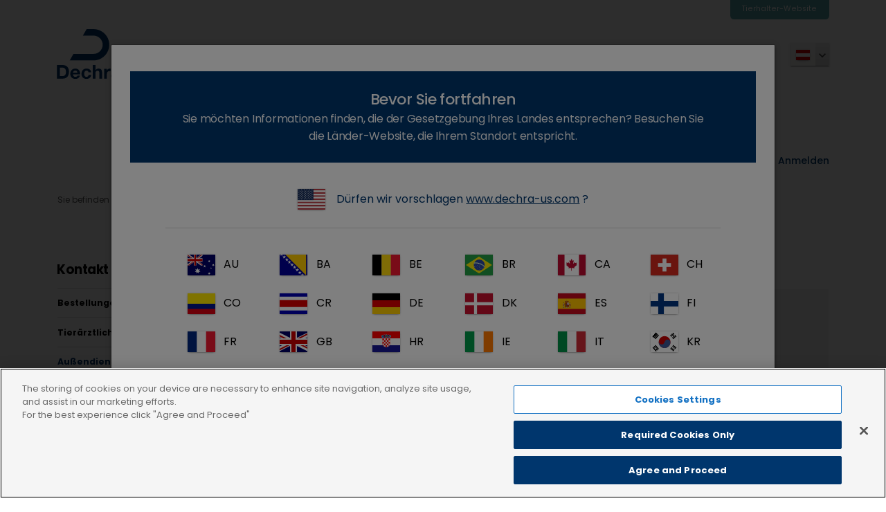

--- FILE ---
content_type: text/html; charset=utf-8
request_url: https://www.dechra.at/kontakt/aussendienst
body_size: 19342
content:

<!DOCTYPE html>
<html lang="de" data-search-pages="True" data-search-products="True" data-shop="False" itemscope="">
<head>
  <!-- Google Tag Manager -->
<script>(function(w,d,s,l,i){w[l]=w[l]||[];w[l].push({'gtm.start':
new Date().getTime(),event:'gtm.js'});var f=d.getElementsByTagName(s)[0],
j=d.createElement(s),dl=l!='dataLayer'?'&l='+l:'';j.async=true;j.src=
'https://analytics.dechra.com/gtm.js?id='+i+dl;f.parentNode.insertBefore(j,f);
})(window,document,'script','dataLayer','GTM-P558LG4');</script>
<script>(function(w,d,s,l,i){w[l]=w[l]||[];w[l].push({'gtm.start':
new Date().getTime(),event:'gtm.js'});var f=d.getElementsByTagName(s)[0],
j=d.createElement(s),dl=l!='dataLayer'?'&l='+l:'';j.async=true;j.src=
'https://analytics.dechra.com/gtm.js?id='+i+dl;f.parentNode.insertBefore(j,f);
})(window,document,'script','dataLayer','GTM-T26P6QN');</script>
<!-- End Google Tag Manager -->
  <!--
Copyright © 2017 Co3 A/S. Alle rettigheder forbeholdes.

Co3 A/S
Strøget 40
DK-7430 Ikast
+45 9725 0333
www.co3.dk
-->
  <meta charset="utf-8">
  <meta name="viewport" content="width=device-width, initial-scale=1, shrink-to-fit=no, minimal-ui">
  <meta http-equiv="x-ua-compatible" content="ie=edge">
  <title>
    Außendienst
  </title>

  <style>.e-content,.e-footer,.e-header,.e-logo{opacity:1;transition:opacity .375s cubic-bezier(.33,0,.2,1)}.e-canvas.is-loading .e-content,.e-canvas.is-loading .e-footer,.e-canvas.is-loading .e-header,.e-canvas.is-loading .e-logo{opacity:0}.e-loading-overlay.e-page-loading-overlay{position:fixed}.e-loading-overlay{position:absolute;top:0;left:0;right:0;bottom:0;overflow:hidden;z-index:1;pointer-events:none;background:#fff;opacity:0;transition:opacity .375s cubic-bezier(.33,0,.2,1)}.e-loading-overlay.is-loading{pointer-events:auto;opacity:1}.e-loading-spinner{font-size:.5em;text-indent:-9999em;width:5em;height:5em;border-radius:50%;background:#00366d;background:linear-gradient(60deg,#00366d 20%,hsla(0,0%,100%,0) 60%);position:absolute;top:50%;left:50%;transform:translate3d(-50%,-50%,0)}.is-loading .e-loading-spinner{animation:loading .5s infinite linear}.e-loading-spinner:before{width:50%;height:50%;background:#00366d;border-radius:100% 0 0 0;position:absolute;top:0;left:0;content:""}.e-loading-spinner:after{background:#fff;width:75%;height:75%;border-radius:50%;content:"";margin:auto;position:absolute;top:0;left:0;bottom:0;right:0}@keyframes loading{0%{transform:translate3d(-50%,-50%,0) rotate(0deg)}to{transform:translate3d(-50%,-50%,0) rotate(1turn)}}
/*# sourceMappingURL=/files/templates/designs/dechra-dvp/_assets/_dist/css/critical.css.map */
</style>
  
  <link href="/Files/Templates/Designs/dechra-dvp/_assets/_dist/css/default.css?v=aday5sdsasaslsajokebjddassagjafhffsdtrtrtfff" media="only x" rel="preload" as="style">
  <link type="text/css" rel="stylesheet" href="https://dietspim.dechra.espresso4.dk/Files/Templates/Designs/dechra-dvp-pim-diets/_assets/_dist/css/dechra-font.css?v=1.0">
  <script>function onloadCSS(e,n){var t;function a(){!t&&n&&(t=!0,n.call(e))}e.addEventListener&&e.addEventListener("load",a),e.attachEvent&&e.attachEvent("onload",a),"isApplicationInstalled"in navigator&&"onloadcssdefined"in e&&e.onloadcssdefined(a)}(u=>{function e(e,n,t,a){var o,l,d=u.document,i=n||d.createElement("link"),s=(l=t||(o=(d.body||d.getElementsByTagName("head")[0]).childNodes)[o.length-1],d.styleSheets);function r(e){for(var n=i.href,t=s.length;t--;)if(s[t].href===n)return e();setTimeout(function(){r(e)})}function g(){i.addEventListener&&i.removeEventListener("load",g),i.media=a||"all"}return i.rel="stylesheet",i.href=e,i.media="only x",n||function e(n){if(d.body)return n();setTimeout(function(){e(n)})}(function(){l.parentNode.insertBefore(i,t?l:l.nextSibling)}),i.addEventListener&&i.addEventListener("load",g),i.onloadcssdefined=r,r(g),i}"undefined"!=typeof exports?exports.loadCSS=e:u.loadCSS=e})("undefined"!=typeof global?global:this);var e4=e4||{};e4.pageLoading={timeout:1e3,stylesheets:[],unloadedStylesheets:[],init:function(e){e4.pageLoading.loadStylesheets(e),setTimeout(function(){var e=document.getElementById("js-e-page-loading-overlay");e&&"block"===e.style.display&&(e4.pageLoading.showCanvas(),e4.pageLoading.hideOverlay())},e4.pageLoading.timeout)},manualOverride:function(e){null!==window.document.querySelector(".js-e-loading-overlay-override")&&(window.document.querySelector(e).classList.remove("js-e-loading-overlay-override"),null===window.document.querySelector(".js-e-loading-overlay-override"))&&(e4.pageLoading.showCanvas(),e4.pageLoading.hideOverlay())},loadStylesheets:function(e){e4.pageLoading.getStylesheets(e);for(var n=0;n<e4.pageLoading.stylesheets.length;n++){var t=e4.pageLoading.stylesheets[n];t.rel=null,e4.pageLoading.unloadedStylesheets.push(e.loadCSS(t.href,t)),e.onloadCSS(e4.pageLoading.unloadedStylesheets[e4.pageLoading.unloadedStylesheets.length-1],e4.pageLoading.stylesheetOnLoad)}},getStylesheets:function(e){for(var n=e.document.getElementsByTagName("link"),t=0;t<n.length;t++){var a=n[t];"preload"===a.rel&&"style"===a.getAttribute("as")&&e4.pageLoading.stylesheets.push(n[t])}},stylesheetOnLoad:function(){var e=e4.pageLoading.unloadedStylesheets.indexOf(this);e4.pageLoading.unloadedStylesheets.splice(e,1),0===e4.pageLoading.unloadedStylesheets.length&&(e4.pageLoading.showCanvas(),e4.pageLoading.hideOverlay())},showCanvas:function(){var e=document.getElementById("js-e-canvas"),n=document.querySelector(".js-e-loading-overlay-override");null!==e&&null===n&&e.classList.remove("is-loading")},hideOverlay:function(){var e=document.getElementById("js-e-page-loading-overlay"),n=document.querySelector(".js-e-loading-overlay-override");null!==e&&null===n&&(e.classList.remove("is-loading"),e.style.display="none")}},e4.pageLoading.init(this);
//# sourceMappingURL=/files/templates/designs/dechra-dvp/_assets/_dist/js/critical.js.map
</script>
  
  <link rel="shortcut icon" href="/Files/Templates/favicon.ico">
    <meta name="lytics:topics">
  <link rel="canonical" href="https://www.dechra.at/kontakt/aussendienst" />
<base href="https://www.dechra.at/">
<meta name="generator" content="Dynamicweb 9">
    
    <meta property="og:url" content="https://www.dechra.at/kontakt/aussendienst">
  <meta property="og:title" content="">
  <meta property="og:description" content="">
  <meta property="og:image" content="">
  


<script>
(function (m, a, z, e) {
  var s, t;
  try {
    t = m.sessionStorage.getItem('maze-us');
  } catch (err) {}

 

  if (!t) {
    t = new Date().getTime();
    try {
      m.sessionStorage.setItem('maze-us', t);
    } catch (err) {}
  }

 

  s = a.createElement('script');
  s.src = z + '?t=' + t + '&apiKey=' + e;
  s.async = true;
  a.getElementsByTagName('head')[0].appendChild(s);
  m.mazeUniversalSnippetApiKey = e;
})(window, document, 'https://snippet.maze.co/maze-universal-loader.js', 'd607ecf4-76ee-46d2-9a26-c6c205e0cff4');
</script>
<script type="text/javascript">
(function(w,d,n) {
w[n]=w[n]||function(name,value){ w[n][name]=value; };
var dwa = d.createElement('script'); dwa.type = 'text/javascript'; dwa.async = 1;
dwa.src = '/Admin/Content/JsLib/dw/dwansta.min.js';
var s = d.getElementsByTagName('script')[0]; s.parentNode.insertBefore(dwa, s);
})(window,document,'analytics');

analytics('sessionID', 'n0exvvhoebc1sv13wpwznbbs');
analytics('pageID', 8074);
analytics('areaID', 46);
analytics('engagement', 0);
</script>

</head>

<body class="">
  

  <div id="js-e-page-loading-overlay" class="e-page-loading-overlay e-loading-overlay is-loading"><div class="e-loading-spinner"></div></div>
<div class="e-canvas is-loading" id="js-e-canvas">

  <header class="e-header js-e-header is-sticky">
    <div class="e-header-container">
      <div class="container-fluid">

          <div class="row">
            <div class="col-12 hidden-mobile">
              <section class="e-nav-utilities-primary">
                <ul class="nav justify-content-end">
                  <li class="nav-item ">
  <a href="https://tierhalter.dechra.at/" class="nav-link ">
    <span class="e-nav-pagename ">Tierhalter-Website</span>
  </a>
</li>
                </ul>
              </section>
            </div>
          </div>

        <div class="row">
            <div class="col-2 hidden-mobile">
              <div class="e-logo">
                <a href="/" class="e-logo-link">
                  <img src="/Files/Templates/Designs/dechra-dvp/_assets/img/dechra-logo.svg" class="e-logo-img" alt="Dechra is an international veterinary pharmaceuticals and related products business">
                </a>
              </div>
            </div>
            <div class="col-12 col-lg-9 mobile-menu">
                <div class="e-logo hidden-desktop">
                  <a href="/" class="e-logo-link">
                    <img src="/Files/Templates/Designs/dechra-dvp/_assets/img/dechra-logo.svg" class="e-logo-img" alt="Dechra Veterinary Products">
                      <p class="e-logo-tagline">Dechra is an international veterinary pharmaceuticals and related products business</p>
                  </a>
                </div>
                  <div class="e-header-btn">
                    <a class="js-dvp-extranet-login btn btn-sm text-auto" href="javascript:void(0);">
                      <i class="material-icons material-icons-large">lock_outline</i>
                    </a>
                  </div>
                  <div class="e-search-toggle e-header-btn">
                    <a data-toggle="modal" data-target=".modal.e-search" class="btn btn-sm text-auto">
                      <i class="material-icons material-icons-large">search</i>
                    </a>
                  </div>
                <div class="e-header-btn e-nav-toggle">
                  <a data-toggle="modal" data-target=".modal.e-nav-container" class="btn btn-sm text-auto">
                    <i class="material-icons material-icons-large mr-1">menu</i>
                  </a>
                </div>
                <div class="js-e-nav-container e-nav-container modal p-0" data-backdrop="false">
                  <nav class="e-nav navbar">
                    <div class="e-nav-masthead">
                      <div class="e-logo">
                        <a href="/" class="e-logo-link">
                          <img src="/Files/Templates/Designs/dechra-dvp/_assets/img/dechra-logo.svg" class="e-logo-img" alt="Dechra Veterinary Products">
                            <p class="e-logo-tagline">Dechra is an international veterinary pharmaceuticals and related products business</p>
                        </a>
                      </div>
                      <div class="e-nav-toggle e-header-btn">
                        <button type="button" data-toggle="modal" data-target=".modal.e-nav-container" class="btn btn-sm text-auto">
                          <i class="material-icons material-icons-large mr-1">close</i>
                        </button>
                      </div>
                        <div class="e-header-btn">
                          <a class="js-dvp-extranet-login btn btn-sm text-auto" href="javascript:void(0);">
                            <i class="material-icons material-icons-large">lock_outline</i>
                          </a>
                        </div>
                                            <div class="e-header-btn e-search-toggle">
                        <button type="button" data-toggle="modal" data-target=".modal.e-search" class="btn btn-sm text-auto">
                          <i class="material-icons material-icons-large">search</i>
                        </button>
                      </div>
                                          </div>
                    <section class="e-nav-global mb-2 mb-lg-0 js-e-nav-global">
                      <ul class="nav">
                        <li class="dropdown e-dropdown-mega nav-item ">
  <a href="/produkte" class="dropdown-toggle nav-link " data-toggle="dropdown" data-collapse-toggle="true" data-collapse-target="#e-nav-global-child-8042">
    <span class="e-nav-pagename ">Produkte</span>
    <i class="material-icons e-nav-pageicon-dropdown ml-1 ">keyboard_arrow_down</i>
  </a>
  <div class="collapse dropdown-menu e-megamenu-container " id="e-nav-global-child-8042">
    <button type="button" class="close" data-toggle="dropdown" data-target="#e-nav-global-child-8042">
      <i class="material-icons">close</i>
    </button>
    <div class="e-megamenu e-megamenu-item-count-7">
      <div class="container-fluid">
        <div class="row">
          <div class="col-12">
            <div class="e-megamenu-nav">
              <ul class="nav ecom-menu ecom-at-menu ecom-menu-display-level-3">
                <li class="nav-item e-megamenu-item ecom-menu-item ">
                  <a href="/produkte/at/geflugel" class="e-megamenu-header nav-link ecom-menu-level-2" title="Geflügel" data-collapse-toggle="true" data-collapse-target="#e-nav-global-child-8042-8244">
                    <span class="e-nav-pagename ">Geflügel</span>
                    <i class="material-icons e-nav-pageicon-dropdown ml-1 ">keyboard_arrow_down</i>
                  </a>
                  <ul class="nav collapse " id="e-nav-global-child-8042-8244">
                    <li class="nav-item e-megamenu-item ecom-menu-item ">
                      <a href="/produkte/at/geflugel/arzneimittel" class="e-megamenu-header nav-link ecom-menu-level-3" title="Arzneimittel">
                        <span class="e-nav-pagename ">Arzneimittel</span> (12) <i class="material-icons e-nav-pageicon-dropdown ml-1 ">keyboard_arrow_down</i></a>
                    </li>
                  </ul>
                </li>
                <li class="nav-item e-megamenu-item ecom-menu-item ">
                  <a href="/produkte/at/hund" class="e-megamenu-header nav-link ecom-menu-level-2" title="Hund" data-collapse-toggle="true" data-collapse-target="#e-nav-global-child-8042-7573">
                    <span class="e-nav-pagename ">Hund</span>
                    <i class="material-icons e-nav-pageicon-dropdown ml-1 ">keyboard_arrow_down</i>
                  </a>
                  <ul class="nav collapse " id="e-nav-global-child-8042-7573">
                    <li class="nav-item e-megamenu-item ecom-menu-item ">
                      <a href="/produkte/at/hund/arzneimittel" class="e-megamenu-header nav-link ecom-menu-level-3" title="Arzneimittel">
                        <span class="e-nav-pagename ">Arzneimittel</span> (97) <i class="material-icons e-nav-pageicon-dropdown ml-1 ">keyboard_arrow_down</i></a>
                    </li>
                    <li class="nav-item e-megamenu-item ecom-menu-item ">
                      <a href="/produkte/at/hund/futtermittel" class="e-megamenu-header nav-link ecom-menu-level-3" title="Futtermittel">
                        <span class="e-nav-pagename ">Futtermittel</span> (12) <i class="material-icons e-nav-pageicon-dropdown ml-1 ">keyboard_arrow_down</i></a>
                    </li>
                    <li class="nav-item e-megamenu-item ecom-menu-item ">
                      <a href="/produkte/at/hund/tierpflege" class="e-megamenu-header nav-link ecom-menu-level-3" title="Tierpflege">
                        <span class="e-nav-pagename ">Tierpflege</span> (11) <i class="material-icons e-nav-pageicon-dropdown ml-1 ">keyboard_arrow_down</i></a>
                    </li>
                  </ul>
                </li>
                <li class="nav-item e-megamenu-item ecom-menu-item ">
                  <a href="/produkte/at/katze" class="e-megamenu-header nav-link ecom-menu-level-2" title="Katze" data-collapse-toggle="true" data-collapse-target="#e-nav-global-child-8042-7465">
                    <span class="e-nav-pagename ">Katze</span>
                    <i class="material-icons e-nav-pageicon-dropdown ml-1 ">keyboard_arrow_down</i>
                  </a>
                  <ul class="nav collapse " id="e-nav-global-child-8042-7465">
                    <li class="nav-item e-megamenu-item ecom-menu-item ">
                      <a href="/produkte/at/katze/arzneimittel" class="e-megamenu-header nav-link ecom-menu-level-3" title="Arzneimittel">
                        <span class="e-nav-pagename ">Arzneimittel</span> (53) <i class="material-icons e-nav-pageicon-dropdown ml-1 ">keyboard_arrow_down</i></a>
                    </li>
                    <li class="nav-item e-megamenu-item ecom-menu-item ">
                      <a href="/produkte/at/katze/futtermittel" class="e-megamenu-header nav-link ecom-menu-level-3" title="Futtermittel">
                        <span class="e-nav-pagename ">Futtermittel</span> (9) <i class="material-icons e-nav-pageicon-dropdown ml-1 ">keyboard_arrow_down</i></a>
                    </li>
                    <li class="nav-item e-megamenu-item ecom-menu-item ">
                      <a href="/produkte/at/katze/tierpflege" class="e-megamenu-header nav-link ecom-menu-level-3" title="Tierpflege">
                        <span class="e-nav-pagename ">Tierpflege</span> (11) <i class="material-icons e-nav-pageicon-dropdown ml-1 ">keyboard_arrow_down</i></a>
                    </li>
                    <li class="nav-item e-megamenu-item ecom-menu-item ">
                      <a href="/produkte/at/katze/porus-one" class="e-megamenu-header nav-link ecom-menu-level-3" title="Porus One">
                        <span class="e-nav-pagename ">Porus One</span> (1) <i class="material-icons e-nav-pageicon-dropdown ml-1 ">keyboard_arrow_down</i></a>
                    </li>
                  </ul>
                </li>
                <li class="nav-item e-megamenu-item ecom-menu-item ">
                  <a href="/produkte/at/kleine-heimtiere-exoten" class="e-megamenu-header nav-link ecom-menu-level-2" title="Kleine Heimtiere &amp; Exoten" data-collapse-toggle="true" data-collapse-target="#e-nav-global-child-8042-8243">
                    <span class="e-nav-pagename ">Kleine Heimtiere & Exoten</span>
                    <i class="material-icons e-nav-pageicon-dropdown ml-1 ">keyboard_arrow_down</i>
                  </a>
                  <ul class="nav collapse " id="e-nav-global-child-8042-8243">
                    <li class="nav-item e-megamenu-item ecom-menu-item ">
                      <a href="/produkte/at/kleine-heimtiere-exoten/arzneimittel" class="e-megamenu-header nav-link ecom-menu-level-3" title="Arzneimittel">
                        <span class="e-nav-pagename ">Arzneimittel</span> (2) <i class="material-icons e-nav-pageicon-dropdown ml-1 ">keyboard_arrow_down</i></a>
                    </li>
                    <li class="nav-item e-megamenu-item ecom-menu-item ">
                      <a href="/produkte/at/kleine-heimtiere-exoten/futtermittel" class="e-megamenu-header nav-link ecom-menu-level-3" title="Futtermittel">
                        <span class="e-nav-pagename ">Futtermittel</span> (5) <i class="material-icons e-nav-pageicon-dropdown ml-1 ">keyboard_arrow_down</i></a>
                    </li>
                  </ul>
                </li>
                <li class="nav-item e-megamenu-item ecom-menu-item ">
                  <a href="/produkte/at/pferd" class="e-megamenu-header nav-link ecom-menu-level-2" title="Pferd" data-collapse-toggle="true" data-collapse-target="#e-nav-global-child-8042-7667">
                    <span class="e-nav-pagename ">Pferd</span>
                    <i class="material-icons e-nav-pageicon-dropdown ml-1 ">keyboard_arrow_down</i>
                  </a>
                  <ul class="nav collapse " id="e-nav-global-child-8042-7667">
                    <li class="nav-item e-megamenu-item ecom-menu-item ">
                      <a href="/produkte/at/pferd/arzneimittel" class="e-megamenu-header nav-link ecom-menu-level-3" title="Arzneimittel">
                        <span class="e-nav-pagename ">Arzneimittel</span> (26) <i class="material-icons e-nav-pageicon-dropdown ml-1 ">keyboard_arrow_down</i></a>
                    </li>
                    <li class="nav-item e-megamenu-item ecom-menu-item ">
                      <a href="/produkte/at/pferd/futtermittel" class="e-megamenu-header nav-link ecom-menu-level-3" title="Futtermittel">
                        <span class="e-nav-pagename ">Futtermittel</span>
                        <i class="material-icons e-nav-pageicon-dropdown ml-1 ">keyboard_arrow_down</i>
                      </a>
                    </li>
                    <li class="nav-item e-megamenu-item ecom-menu-item ">
                      <a href="/produkte/at/pferd/tierpflege" class="e-megamenu-header nav-link ecom-menu-level-3" title="Tierpflege">
                        <span class="e-nav-pagename ">Tierpflege</span> (3) <i class="material-icons e-nav-pageicon-dropdown ml-1 ">keyboard_arrow_down</i></a>
                    </li>
                  </ul>
                </li>
                <li class="nav-item e-megamenu-item ecom-menu-item ">
                  <a href="/produkte/at/rind" class="e-megamenu-header nav-link ecom-menu-level-2" title="Rind" data-collapse-toggle="true" data-collapse-target="#e-nav-global-child-8042-7536">
                    <span class="e-nav-pagename ">Rind</span>
                    <i class="material-icons e-nav-pageicon-dropdown ml-1 ">keyboard_arrow_down</i>
                  </a>
                  <ul class="nav collapse " id="e-nav-global-child-8042-7536">
                    <li class="nav-item e-megamenu-item ecom-menu-item ">
                      <a href="/produkte/at/rind/arzneimittel" class="e-megamenu-header nav-link ecom-menu-level-3" title="Arzneimittel">
                        <span class="e-nav-pagename ">Arzneimittel</span> (19) <i class="material-icons e-nav-pageicon-dropdown ml-1 ">keyboard_arrow_down</i></a>
                    </li>
                    <li class="nav-item e-megamenu-item ecom-menu-item ">
                      <a href="/produkte/at/rind/futtermittel" class="e-megamenu-header nav-link ecom-menu-level-3" title="Futtermittel">
                        <span class="e-nav-pagename ">Futtermittel</span> (2) <i class="material-icons e-nav-pageicon-dropdown ml-1 ">keyboard_arrow_down</i></a>
                    </li>
                  </ul>
                </li>
                <li class="nav-item e-megamenu-item ecom-menu-item ">
                  <a href="/produkte/at/schwein" class="e-megamenu-header nav-link ecom-menu-level-2" title="Schwein" data-collapse-toggle="true" data-collapse-target="#e-nav-global-child-8042-7707">
                    <span class="e-nav-pagename ">Schwein</span>
                    <i class="material-icons e-nav-pageicon-dropdown ml-1 ">keyboard_arrow_down</i>
                  </a>
                  <ul class="nav collapse " id="e-nav-global-child-8042-7707">
                    <li class="nav-item e-megamenu-item ecom-menu-item ">
                      <a href="/produkte/at/schwein/arzneimittel" class="e-megamenu-header nav-link ecom-menu-level-3" title="Arzneimittel">
                        <span class="e-nav-pagename ">Arzneimittel</span> (17) <i class="material-icons e-nav-pageicon-dropdown ml-1 ">keyboard_arrow_down</i></a>
                    </li>
                    <li class="nav-item e-megamenu-item ecom-menu-item ">
                      <a href="/produkte/at/schwein/futtermittel" class="e-megamenu-header nav-link ecom-menu-level-3" title="Futtermittel">
                        <span class="e-nav-pagename ">Futtermittel</span> (1) <i class="material-icons e-nav-pageicon-dropdown ml-1 ">keyboard_arrow_down</i></a>
                    </li>
                  </ul>
                </li>
              </ul>
            </div>
          </div>
        </div>
      </div>
    </div>
  </div>
</li>
<li class="dropdown nav-item ">
  <a href="/fachgebiete" class="dropdown-toggle nav-link " data-toggle="dropdown" data-collapse-toggle="true" data-collapse-target="#e-nav-global-child-8043">
    <span class="e-nav-pagename ">Fachgebiete</span>
    <i class="material-icons e-nav-pageicon-dropdown ml-1 ">keyboard_arrow_down</i>
  </a>
  <div class="dropdown-menu collapse " id="e-nav-global-child-8043">
    <ul class="nav ">
      <li class="dropdown-item nav-item ">
        <a href="/fachgebiete/kleintiere/hormone" class="nav-link " data-collapse-toggle="true" data-collapse-target="#e-nav-global-child-8059">
          <span class="e-nav-pagename ">Kleintiere</span>
        </a>
        <ul class="nav collapse " id="e-nav-global-child-8059">
          <li class="nav-item ">
            <a href="/fachgebiete/kleintiere/hormone" class="nav-link standard-menu-link menu-level-3" data-collapse-toggle="true" data-collapse-target="#e-nav-global-child-8116">
              <span class="e-nav-pagename ">Hormone</span>
              <i class="material-icons e-nav-pageicon-dropdown ml-1 ">keyboard_arrow_down</i>
            </a>
            <ul class="nav collapse " id="e-nav-global-child-8116">
              <li class="nav-item ">
                <a href="/fachgebiete/kleintiere/hormone/produkte" class="nav-link standard-menu-link menu-level-4">
                  <span class="e-nav-pagename ">Produkte</span>
                  <i class="material-icons e-nav-pageicon-dropdown ml-1 ">keyboard_arrow_down</i>
                </a>
              </li>
              <li class="nav-item ">
                <a href="/fachgebiete/kleintiere/hormone/nebennierenunterfunktion-morbus-addison" class="nav-link standard-menu-link menu-level-4">
                  <span class="e-nav-pagename ">Nebennierenunterfunktion (Morbus Addison)</span>
                  <i class="material-icons e-nav-pageicon-dropdown ml-1 ">keyboard_arrow_down</i>
                </a>
              </li>
              <li class="nav-item ">
                <a href="/fachgebiete/kleintiere/hormone/nebennierenuberfunktion-cushing-syndrom" class="nav-link standard-menu-link menu-level-4">
                  <span class="e-nav-pagename ">Nebennierenüberfunktion (Cushing-Syndrom)</span>
                  <i class="material-icons e-nav-pageicon-dropdown ml-1 ">keyboard_arrow_down</i>
                </a>
              </li>
              <li class="nav-item ">
                <a href="/fachgebiete/kleintiere/hormone/schilddrusenunterfunktion-hypothyreose" class="nav-link standard-menu-link menu-level-4">
                  <span class="e-nav-pagename ">Schilddrüsenunterfunktion (Hypothyreose)</span>
                  <i class="material-icons e-nav-pageicon-dropdown ml-1 ">keyboard_arrow_down</i>
                </a>
              </li>
              <li class="nav-item ">
                <a href="/fachgebiete/kleintiere/hormone/schilddrusenuberfunktion-hyperthyreose" class="nav-link standard-menu-link menu-level-4">
                  <span class="e-nav-pagename ">Schilddrüsenüberfunktion (Hyperthyreose)</span>
                  <i class="material-icons e-nav-pageicon-dropdown ml-1 ">keyboard_arrow_down</i>
                </a>
              </li>
            </ul>
          </li>
          <li class="nav-item ">
            <a href="/anaesthesie-services" class="nav-link standard-menu-link menu-level-3">
              <span class="e-nav-pagename ">Anästhesie &amp; Sedierung</span>
              <i class="material-icons e-nav-pageicon-dropdown ml-1 ">keyboard_arrow_down</i>
            </a>
          </li>
          <li class="nav-item ">
            <a href="/fachgebiete/kleintiere/schmerz-bewegungsapparat" class="nav-link standard-menu-link menu-level-3" data-collapse-toggle="true" data-collapse-target="#e-nav-global-child-8117">
              <span class="e-nav-pagename ">Schmerz &amp; Bewegungsapparat</span>
              <i class="material-icons e-nav-pageicon-dropdown ml-1 ">keyboard_arrow_down</i>
            </a>
            <ul class="nav collapse " id="e-nav-global-child-8117">
              <li class="nav-item ">
                <a href="/fachgebiete/kleintiere/schmerz-bewegungsapparat/produkte" class="nav-link standard-menu-link menu-level-4">
                  <span class="e-nav-pagename ">Produkte</span>
                  <i class="material-icons e-nav-pageicon-dropdown ml-1 ">keyboard_arrow_down</i>
                </a>
              </li>
            </ul>
          </li>
          <li class="nav-item ">
            <a href="/fachgebiete/kleintiere/herz-kreislauf" class="nav-link standard-menu-link menu-level-3" data-collapse-toggle="true" data-collapse-target="#e-nav-global-child-8118">
              <span class="e-nav-pagename ">Herz &amp; Kreislauf</span>
              <i class="material-icons e-nav-pageicon-dropdown ml-1 ">keyboard_arrow_down</i>
            </a>
            <ul class="nav collapse " id="e-nav-global-child-8118">
              <li class="nav-item ">
                <a href="/fachgebiete/kleintiere/herz-kreislauf/produkte" class="nav-link standard-menu-link menu-level-4">
                  <span class="e-nav-pagename ">Produkte</span>
                  <i class="material-icons e-nav-pageicon-dropdown ml-1 ">keyboard_arrow_down</i>
                </a>
              </li>
            </ul>
          </li>
          <li class="nav-item ">
            <a href="/fachgebiete/kleintiere/infektionskrankheiten" class="nav-link standard-menu-link menu-level-3" data-collapse-toggle="true" data-collapse-target="#e-nav-global-child-8119">
              <span class="e-nav-pagename ">Infektionskrankheiten</span>
              <i class="material-icons e-nav-pageicon-dropdown ml-1 ">keyboard_arrow_down</i>
            </a>
            <ul class="nav collapse " id="e-nav-global-child-8119">
              <li class="nav-item ">
                <a href="/fachgebiete/kleintiere/infektionskrankheiten/produkte" class="nav-link standard-menu-link menu-level-4">
                  <span class="e-nav-pagename ">Produkte</span>
                  <i class="material-icons e-nav-pageicon-dropdown ml-1 ">keyboard_arrow_down</i>
                </a>
              </li>
            </ul>
          </li>
          <li class="nav-item ">
            <a href="/fachgebiete/kleintiere/magen-darm" class="nav-link standard-menu-link menu-level-3" data-collapse-toggle="true" data-collapse-target="#e-nav-global-child-8120">
              <span class="e-nav-pagename ">Magen &amp; Darm</span>
              <i class="material-icons e-nav-pageicon-dropdown ml-1 ">keyboard_arrow_down</i>
            </a>
            <ul class="nav collapse " id="e-nav-global-child-8120">
              <li class="nav-item ">
                <a href="/fachgebiete/kleintiere/magen-darm/produkte" class="nav-link standard-menu-link menu-level-4">
                  <span class="e-nav-pagename ">Produkte</span>
                  <i class="material-icons e-nav-pageicon-dropdown ml-1 ">keyboard_arrow_down</i>
                </a>
              </li>
            </ul>
          </li>
          <li class="nav-item ">
            <a href="/fachgebiete/kleintiere/niere-blase" class="nav-link standard-menu-link menu-level-3" data-collapse-toggle="true" data-collapse-target="#e-nav-global-child-30595">
              <span class="e-nav-pagename ">Niere &amp; Blase</span>
              <i class="material-icons e-nav-pageicon-dropdown ml-1 ">keyboard_arrow_down</i>
            </a>
            <ul class="nav collapse " id="e-nav-global-child-30595">
              <li class="nav-item ">
                <a href="/fachgebiete/kleintiere/niere-blase/produkte" class="nav-link standard-menu-link menu-level-4">
                  <span class="e-nav-pagename ">Produkte</span>
                  <i class="material-icons e-nav-pageicon-dropdown ml-1 ">keyboard_arrow_down</i>
                </a>
              </li>
            </ul>
          </li>
          <li class="nav-item ">
            <a href="/fachgebiete/kleintiere/dermatologie" class="nav-link standard-menu-link menu-level-3" data-collapse-toggle="true" data-collapse-target="#e-nav-global-child-8122">
              <span class="e-nav-pagename ">Dermatologie</span>
              <i class="material-icons e-nav-pageicon-dropdown ml-1 ">keyboard_arrow_down</i>
            </a>
            <ul class="nav collapse " id="e-nav-global-child-8122">
              <li class="nav-item ">
                <a href="/fachgebiete/kleintiere/dermatologie/otitis-externa" class="nav-link standard-menu-link menu-level-4">
                  <span class="e-nav-pagename ">Otitis externa</span>
                  <i class="material-icons e-nav-pageicon-dropdown ml-1 ">keyboard_arrow_down</i>
                </a>
              </li>
              <li class="nav-item ">
                <a href="/fachgebiete/kleintiere/dermatologie/otitis-produkte" class="nav-link standard-menu-link menu-level-4">
                  <span class="e-nav-pagename ">Otitis Produkte</span>
                  <i class="material-icons e-nav-pageicon-dropdown ml-1 ">keyboard_arrow_down</i>
                </a>
              </li>
              <li class="nav-item ">
                <a href="/fachgebiete/kleintiere/dermatologie/haut-produkte" class="nav-link standard-menu-link menu-level-4">
                  <span class="e-nav-pagename ">Haut Produkte</span>
                  <i class="material-icons e-nav-pageicon-dropdown ml-1 ">keyboard_arrow_down</i>
                </a>
              </li>
            </ul>
          </li>
          <li class="nav-item ">
            <a href="/fachgebiete/kleintiere/epilepsie" class="nav-link standard-menu-link menu-level-3" data-collapse-toggle="true" data-collapse-target="#e-nav-global-child-8123">
              <span class="e-nav-pagename ">Epilepsie</span>
              <i class="material-icons e-nav-pageicon-dropdown ml-1 ">keyboard_arrow_down</i>
            </a>
            <ul class="nav collapse " id="e-nav-global-child-8123">
              <li class="nav-item ">
                <a href="/fachgebiete/kleintiere/epilepsie/produkte" class="nav-link standard-menu-link menu-level-4">
                  <span class="e-nav-pagename ">Produkte</span>
                  <i class="material-icons e-nav-pageicon-dropdown ml-1 ">keyboard_arrow_down</i>
                </a>
              </li>
            </ul>
          </li>
          <li class="nav-item ">
            <a href="/fachgebiete/kleintiere/augenheilkunde" class="nav-link standard-menu-link menu-level-3" data-collapse-toggle="true" data-collapse-target="#e-nav-global-child-8124">
              <span class="e-nav-pagename ">Augenheilkunde</span>
              <i class="material-icons e-nav-pageicon-dropdown ml-1 ">keyboard_arrow_down</i>
            </a>
            <ul class="nav collapse " id="e-nav-global-child-8124">
              <li class="nav-item ">
                <a href="/fachgebiete/kleintiere/augenheilkunde/produkte" class="nav-link standard-menu-link menu-level-4">
                  <span class="e-nav-pagename ">Produkte</span>
                  <i class="material-icons e-nav-pageicon-dropdown ml-1 ">keyboard_arrow_down</i>
                </a>
              </li>
            </ul>
          </li>
        </ul>
      </li>
      <li class="dropdown-item nav-item ">
        <a href="/fachgebiete/pferd/anasthesie-sedierung" class="nav-link " data-collapse-toggle="true" data-collapse-target="#e-nav-global-child-8060">
          <span class="e-nav-pagename ">Pferd</span>
        </a>
        <ul class="nav collapse " id="e-nav-global-child-8060">
          <li class="nav-item ">
            <a href="/fachgebiete/pferd/anasthesie-sedierung" class="nav-link standard-menu-link menu-level-3" data-collapse-toggle="true" data-collapse-target="#e-nav-global-child-8126">
              <span class="e-nav-pagename ">Anästhesie &amp; Sedierung</span>
              <i class="material-icons e-nav-pageicon-dropdown ml-1 ">keyboard_arrow_down</i>
            </a>
            <ul class="nav collapse " id="e-nav-global-child-8126">
              <li class="nav-item ">
                <a href="/fachgebiete/pferd/anasthesie-sedierung/produkte" class="nav-link standard-menu-link menu-level-4">
                  <span class="e-nav-pagename ">Produkte</span>
                  <i class="material-icons e-nav-pageicon-dropdown ml-1 ">keyboard_arrow_down</i>
                </a>
              </li>
            </ul>
          </li>
          <li class="nav-item ">
            <a href="/fachgebiete/pferd/schmerz-bewegungsapparat" class="nav-link standard-menu-link menu-level-3" data-collapse-toggle="true" data-collapse-target="#e-nav-global-child-8127">
              <span class="e-nav-pagename ">Schmerz &amp; Bewegungsapparat</span>
              <i class="material-icons e-nav-pageicon-dropdown ml-1 ">keyboard_arrow_down</i>
            </a>
            <ul class="nav collapse " id="e-nav-global-child-8127">
              <li class="nav-item ">
                <a href="/fachgebiete/pferd/schmerz-bewegungsapparat/produkte" class="nav-link standard-menu-link menu-level-4">
                  <span class="e-nav-pagename ">Produkte</span>
                  <i class="material-icons e-nav-pageicon-dropdown ml-1 ">keyboard_arrow_down</i>
                </a>
              </li>
            </ul>
          </li>
          <li class="nav-item ">
            <a href="/fachgebiete/pferd/infektionskrankheiten" class="nav-link standard-menu-link menu-level-3" data-collapse-toggle="true" data-collapse-target="#e-nav-global-child-8128">
              <span class="e-nav-pagename ">Infektionskrankheiten</span>
              <i class="material-icons e-nav-pageicon-dropdown ml-1 ">keyboard_arrow_down</i>
            </a>
            <ul class="nav collapse " id="e-nav-global-child-8128">
              <li class="nav-item ">
                <a href="/fachgebiete/pferd/infektionskrankheiten/produkte" class="nav-link standard-menu-link menu-level-4">
                  <span class="e-nav-pagename ">Produkte</span>
                  <i class="material-icons e-nav-pageicon-dropdown ml-1 ">keyboard_arrow_down</i>
                </a>
              </li>
            </ul>
          </li>
          <li class="nav-item ">
            <a href="/fachgebiete/pferd/parasiten" class="nav-link standard-menu-link menu-level-3" data-collapse-toggle="true" data-collapse-target="#e-nav-global-child-8129">
              <span class="e-nav-pagename ">Parasiten</span>
              <i class="material-icons e-nav-pageicon-dropdown ml-1 ">keyboard_arrow_down</i>
            </a>
            <ul class="nav collapse " id="e-nav-global-child-8129">
              <li class="nav-item ">
                <a href="/fachgebiete/pferd/parasiten/produkte" class="nav-link standard-menu-link menu-level-4">
                  <span class="e-nav-pagename ">Produkte</span>
                  <i class="material-icons e-nav-pageicon-dropdown ml-1 ">keyboard_arrow_down</i>
                </a>
              </li>
            </ul>
          </li>
          <li class="nav-item ">
            <a href="/fachgebiete/pferd/haut-haarkleid" class="nav-link standard-menu-link menu-level-3" data-collapse-toggle="true" data-collapse-target="#e-nav-global-child-8130">
              <span class="e-nav-pagename ">Haut &amp; Haarkleid</span>
              <i class="material-icons e-nav-pageicon-dropdown ml-1 ">keyboard_arrow_down</i>
            </a>
            <ul class="nav collapse " id="e-nav-global-child-8130">
              <li class="nav-item ">
                <a href="/fachgebiete/pferd/haut-haarkleid/produkte" class="nav-link standard-menu-link menu-level-4">
                  <span class="e-nav-pagename ">Produkte</span>
                  <i class="material-icons e-nav-pageicon-dropdown ml-1 ">keyboard_arrow_down</i>
                </a>
              </li>
            </ul>
          </li>
        </ul>
      </li>
      <li class="dropdown-item nav-item ">
        <a href="/fachgebiete/rind/rindergesundheit" class="nav-link " data-collapse-toggle="true" data-collapse-target="#e-nav-global-child-8061">
          <span class="e-nav-pagename ">Rind</span>
        </a>
        <ul class="nav collapse " id="e-nav-global-child-8061">
          <li class="nav-item ">
            <a href="/fachgebiete/rind/rindergesundheit" class="nav-link standard-menu-link menu-level-3">
              <span class="e-nav-pagename ">Rindergesundheit</span>
              <i class="material-icons e-nav-pageicon-dropdown ml-1 ">keyboard_arrow_down</i>
            </a>
          </li>
          <li class="nav-item ">
            <a href="/fachgebiete/rind/eutergesundheit" class="nav-link standard-menu-link menu-level-3" data-collapse-toggle="true" data-collapse-target="#e-nav-global-child-8260">
              <span class="e-nav-pagename ">Eutergesundheit</span>
              <i class="material-icons e-nav-pageicon-dropdown ml-1 ">keyboard_arrow_down</i>
            </a>
            <ul class="nav collapse " id="e-nav-global-child-8260">
              <li class="nav-item ">
                <a href="/fachgebiete/rind/eutergesundheit/produkte" class="nav-link standard-menu-link menu-level-4">
                  <span class="e-nav-pagename ">Produkte</span>
                  <i class="material-icons e-nav-pageicon-dropdown ml-1 ">keyboard_arrow_down</i>
                </a>
              </li>
            </ul>
          </li>
          <li class="nav-item ">
            <a href="/fachgebiete/rind/beruhigung-schmerz" class="nav-link standard-menu-link menu-level-3" data-collapse-toggle="true" data-collapse-target="#e-nav-global-child-8261">
              <span class="e-nav-pagename ">Beruhigung &amp; Schmerz</span>
              <i class="material-icons e-nav-pageicon-dropdown ml-1 ">keyboard_arrow_down</i>
            </a>
            <ul class="nav collapse " id="e-nav-global-child-8261">
              <li class="nav-item ">
                <a href="/fachgebiete/rind/beruhigung-schmerz/produkte" class="nav-link standard-menu-link menu-level-4">
                  <span class="e-nav-pagename ">Produkte</span>
                  <i class="material-icons e-nav-pageicon-dropdown ml-1 ">keyboard_arrow_down</i>
                </a>
              </li>
            </ul>
          </li>
          <li class="nav-item ">
            <a href="/fachgebiete/rind/klauengesundheit" class="nav-link standard-menu-link menu-level-3" data-collapse-toggle="true" data-collapse-target="#e-nav-global-child-8262">
              <span class="e-nav-pagename ">Klauengesundheit</span>
              <i class="material-icons e-nav-pageicon-dropdown ml-1 ">keyboard_arrow_down</i>
            </a>
            <ul class="nav collapse " id="e-nav-global-child-8262">
              <li class="nav-item ">
                <a href="/fachgebiete/rind/klauengesundheit/produkte" class="nav-link standard-menu-link menu-level-4">
                  <span class="e-nav-pagename ">Produkte</span>
                  <i class="material-icons e-nav-pageicon-dropdown ml-1 ">keyboard_arrow_down</i>
                </a>
              </li>
            </ul>
          </li>
          <li class="nav-item ">
            <a href="/fachgebiete/rind/innere-medizin" class="nav-link standard-menu-link menu-level-3" data-collapse-toggle="true" data-collapse-target="#e-nav-global-child-8263">
              <span class="e-nav-pagename ">Innere Medizin</span>
              <i class="material-icons e-nav-pageicon-dropdown ml-1 ">keyboard_arrow_down</i>
            </a>
            <ul class="nav collapse " id="e-nav-global-child-8263">
              <li class="nav-item ">
                <a href="/fachgebiete/rind/innere-medizin/produkte" class="nav-link standard-menu-link menu-level-4">
                  <span class="e-nav-pagename ">Produkte</span>
                  <i class="material-icons e-nav-pageicon-dropdown ml-1 ">keyboard_arrow_down</i>
                </a>
              </li>
            </ul>
          </li>
          <li class="nav-item ">
            <a href="/fachgebiete/rind/kalbergesundheit" class="nav-link standard-menu-link menu-level-3" data-collapse-toggle="true" data-collapse-target="#e-nav-global-child-8264">
              <span class="e-nav-pagename ">Kälbergesundheit</span>
              <i class="material-icons e-nav-pageicon-dropdown ml-1 ">keyboard_arrow_down</i>
            </a>
            <ul class="nav collapse " id="e-nav-global-child-8264">
              <li class="nav-item ">
                <a href="/fachgebiete/rind/kalbergesundheit/produkte" class="nav-link standard-menu-link menu-level-4">
                  <span class="e-nav-pagename ">Produkte</span>
                  <i class="material-icons e-nav-pageicon-dropdown ml-1 ">keyboard_arrow_down</i>
                </a>
              </li>
            </ul>
          </li>
        </ul>
      </li>
      <li class="dropdown-item nav-item ">
        <a href="/fachgebiete/schwein/wasserqualitat-medikation" class="nav-link " data-collapse-toggle="true" data-collapse-target="#e-nav-global-child-8062">
          <span class="e-nav-pagename ">Schwein</span>
        </a>
        <ul class="nav collapse " id="e-nav-global-child-8062">
          <li class="nav-item ">
            <a href="/fachgebiete/schwein/wasserqualitat-medikation" class="nav-link standard-menu-link menu-level-3" data-collapse-toggle="true" data-collapse-target="#e-nav-global-child-8366">
              <span class="e-nav-pagename ">Wasserqualität &amp; -medikation</span>
              <i class="material-icons e-nav-pageicon-dropdown ml-1 ">keyboard_arrow_down</i>
            </a>
            <ul class="nav collapse " id="e-nav-global-child-8366">
              <li class="nav-item ">
                <a href="/fachgebiete/schwein/wasserqualitat-medikation/produkte" class="nav-link standard-menu-link menu-level-4">
                  <span class="e-nav-pagename ">Produkte</span>
                  <i class="material-icons e-nav-pageicon-dropdown ml-1 ">keyboard_arrow_down</i>
                </a>
              </li>
            </ul>
          </li>
          <li class="nav-item ">
            <a href="/fachgebiete/schwein/infektionskrankheiten" class="nav-link standard-menu-link menu-level-3" data-collapse-toggle="true" data-collapse-target="#e-nav-global-child-8367">
              <span class="e-nav-pagename ">Infektionskrankheiten</span>
              <i class="material-icons e-nav-pageicon-dropdown ml-1 ">keyboard_arrow_down</i>
            </a>
            <ul class="nav collapse " id="e-nav-global-child-8367">
              <li class="nav-item ">
                <a href="/fachgebiete/schwein/infektionskrankheiten/produkte" class="nav-link standard-menu-link menu-level-4">
                  <span class="e-nav-pagename ">Produkte</span>
                  <i class="material-icons e-nav-pageicon-dropdown ml-1 ">keyboard_arrow_down</i>
                </a>
              </li>
            </ul>
          </li>
          <li class="nav-item ">
            <a href="/fachgebiete/schwein/beruhigung-schmerz" class="nav-link standard-menu-link menu-level-3" data-collapse-toggle="true" data-collapse-target="#e-nav-global-child-8368">
              <span class="e-nav-pagename ">Beruhigung &amp; Schmerz</span>
              <i class="material-icons e-nav-pageicon-dropdown ml-1 ">keyboard_arrow_down</i>
            </a>
            <ul class="nav collapse " id="e-nav-global-child-8368">
              <li class="nav-item ">
                <a href="/fachgebiete/schwein/beruhigung-schmerz/produkte" class="nav-link standard-menu-link menu-level-4">
                  <span class="e-nav-pagename ">Produkte</span>
                  <i class="material-icons e-nav-pageicon-dropdown ml-1 ">keyboard_arrow_down</i>
                </a>
              </li>
            </ul>
          </li>
        </ul>
      </li>
      <li class="dropdown-item nav-item ">
        <a href="/fachgebiete/geflugel/wasserqualitat-medikation" class="nav-link " data-collapse-toggle="true" data-collapse-target="#e-nav-global-child-8063">
          <span class="e-nav-pagename ">Geflügel</span>
        </a>
        <ul class="nav collapse " id="e-nav-global-child-8063">
          <li class="nav-item ">
            <a href="/fachgebiete/geflugel/wasserqualitat-medikation" class="nav-link standard-menu-link menu-level-3" data-collapse-toggle="true" data-collapse-target="#e-nav-global-child-8372">
              <span class="e-nav-pagename ">Wasserqualität &amp; -medikation</span>
              <i class="material-icons e-nav-pageicon-dropdown ml-1 ">keyboard_arrow_down</i>
            </a>
            <ul class="nav collapse " id="e-nav-global-child-8372">
              <li class="nav-item ">
                <a href="/fachgebiete/geflugel/wasserqualitat-medikation/produkte" class="nav-link standard-menu-link menu-level-4">
                  <span class="e-nav-pagename ">Produkte</span>
                  <i class="material-icons e-nav-pageicon-dropdown ml-1 ">keyboard_arrow_down</i>
                </a>
              </li>
            </ul>
          </li>
          <li class="nav-item ">
            <a href="/fachgebiete/geflugel/impfstoffe" class="nav-link standard-menu-link menu-level-3" data-collapse-toggle="true" data-collapse-target="#e-nav-global-child-17008">
              <span class="e-nav-pagename ">Impfstoffe</span>
              <i class="material-icons e-nav-pageicon-dropdown ml-1 ">keyboard_arrow_down</i>
            </a>
            <ul class="nav collapse " id="e-nav-global-child-17008">
              <li class="nav-item ">
                <a href="/fachgebiete/geflugel/impfstoffe/produkte" class="nav-link standard-menu-link menu-level-4">
                  <span class="e-nav-pagename ">Produkte</span>
                  <i class="material-icons e-nav-pageicon-dropdown ml-1 ">keyboard_arrow_down</i>
                </a>
              </li>
              <li class="nav-item ">
                <a href="/fachgebiete/geflugel/impfstoffe/aviare-infektioese-bronchitis-ib" class="nav-link standard-menu-link menu-level-4" data-collapse-toggle="true" data-collapse-target="#e-nav-global-child-17012">
                  <span class="e-nav-pagename ">Aviäre infektiöse Bronchitis (IB)</span>
                  <i class="material-icons e-nav-pageicon-dropdown ml-1 ">keyboard_arrow_down</i>
                </a>
                <ul class="nav collapse " id="e-nav-global-child-17012">
                  <li class="nav-item ">
                    <a href="/fachgebiete/geflugel/impfstoffe/aviare-infektioese-bronchitis-ib/produkte" class="nav-link standard-menu-link menu-level-5">
                      <span class="e-nav-pagename ">Produkte</span>
                      <i class="material-icons e-nav-pageicon-dropdown ml-1 ">keyboard_arrow_down</i>
                    </a>
                  </li>
                </ul>
              </li>
              <li class="nav-item ">
                <a href="/fachgebiete/geflugel/impfstoffe/newcastle-krankheit-nd" class="nav-link standard-menu-link menu-level-4" data-collapse-toggle="true" data-collapse-target="#e-nav-global-child-17010">
                  <span class="e-nav-pagename ">Newcastle Krankheit (ND)</span>
                  <i class="material-icons e-nav-pageicon-dropdown ml-1 ">keyboard_arrow_down</i>
                </a>
                <ul class="nav collapse " id="e-nav-global-child-17010">
                  <li class="nav-item ">
                    <a href="/fachgebiete/geflugel/impfstoffe/newcastle-krankheit-nd/produkte" class="nav-link standard-menu-link menu-level-5">
                      <span class="e-nav-pagename ">Produkte</span>
                      <i class="material-icons e-nav-pageicon-dropdown ml-1 ">keyboard_arrow_down</i>
                    </a>
                  </li>
                </ul>
              </li>
              <li class="nav-item ">
                <a href="/fachgebiete/geflugel/impfstoffe/gumboro-krankheit-ibd" class="nav-link standard-menu-link menu-level-4" data-collapse-toggle="true" data-collapse-target="#e-nav-global-child-17014">
                  <span class="e-nav-pagename ">Gumboro Krankheit (IBD)</span>
                  <i class="material-icons e-nav-pageicon-dropdown ml-1 ">keyboard_arrow_down</i>
                </a>
                <ul class="nav collapse " id="e-nav-global-child-17014">
                  <li class="nav-item ">
                    <a href="/fachgebiete/geflugel/impfstoffe/gumboro-krankheit-ibd/produkte" class="nav-link standard-menu-link menu-level-5">
                      <span class="e-nav-pagename ">Produkte</span>
                      <i class="material-icons e-nav-pageicon-dropdown ml-1 ">keyboard_arrow_down</i>
                    </a>
                  </li>
                </ul>
              </li>
            </ul>
          </li>
        </ul>
      </li>
      <li class="dropdown-item nav-item ">
        <a href="/fachgebiete/kleine-heimtiere-exoten/infektionskrankheiten" class="nav-link " data-collapse-toggle="true" data-collapse-target="#e-nav-global-child-8064">
          <span class="e-nav-pagename ">Kleine Heimtiere &amp; Exoten</span>
        </a>
        <ul class="nav collapse " id="e-nav-global-child-8064">
          <li class="nav-item ">
            <a href="/fachgebiete/kleine-heimtiere-exoten/infektionskrankheiten" class="nav-link standard-menu-link menu-level-3" data-collapse-toggle="true" data-collapse-target="#e-nav-global-child-8355">
              <span class="e-nav-pagename ">Infektionskrankheiten</span>
              <i class="material-icons e-nav-pageicon-dropdown ml-1 ">keyboard_arrow_down</i>
            </a>
            <ul class="nav collapse " id="e-nav-global-child-8355">
              <li class="nav-item ">
                <a href="/fachgebiete/kleine-heimtiere-exoten/infektionskrankheiten/produkte" class="nav-link standard-menu-link menu-level-4">
                  <span class="e-nav-pagename ">Produkte</span>
                  <i class="material-icons e-nav-pageicon-dropdown ml-1 ">keyboard_arrow_down</i>
                </a>
              </li>
            </ul>
          </li>
          <li class="nav-item ">
            <a href="/fachgebiete/kleine-heimtiere-exoten/magen-darm" class="nav-link standard-menu-link menu-level-3" data-collapse-toggle="true" data-collapse-target="#e-nav-global-child-8357">
              <span class="e-nav-pagename ">Magen &amp; Darm</span>
              <i class="material-icons e-nav-pageicon-dropdown ml-1 ">keyboard_arrow_down</i>
            </a>
            <ul class="nav collapse " id="e-nav-global-child-8357">
              <li class="nav-item ">
                <a href="/fachgebiete/kleine-heimtiere-exoten/magen-darm/produkte" class="nav-link standard-menu-link menu-level-4">
                  <span class="e-nav-pagename ">Produkte</span>
                  <i class="material-icons e-nav-pageicon-dropdown ml-1 ">keyboard_arrow_down</i>
                </a>
              </li>
            </ul>
          </li>
        </ul>
      </li>
      <li class="dropdown-item nav-item ">
        <a href="/fachpraxis" class="nav-link ">
          <span class="e-nav-pagename ">fachpraxis</span>
        </a>
      </li>
    </ul>
  </div>
</li>
<li class="nav-item ">
  <a href="/academy" class="nav-link standard-menu-link menu-level-1">
    <span class="e-nav-pagename ">Academy</span>
    <i class="material-icons e-nav-pageicon-dropdown ml-1 ">keyboard_arrow_down</i>
  </a>
</li>
<li class="dropdown nav-item ">
  <a href="/news/dechra-news" class="dropdown-toggle nav-link " data-toggle="dropdown" data-collapse-toggle="true" data-collapse-target="#e-nav-global-child-8045">
    <span class="e-nav-pagename ">News</span>
    <i class="material-icons e-nav-pageicon-dropdown ml-1 ">keyboard_arrow_down</i>
  </a>
  <div class="dropdown-menu collapse " id="e-nav-global-child-8045">
    <ul class="nav ">
      <li class="dropdown-item nav-item ">
        <a href="/news/dechra-news" class="nav-link ">
          <span class="e-nav-pagename ">Dechra News</span>
        </a>
      </li>
      <li class="dropdown-item nav-item ">
        <a href="/news/vet-news" class="nav-link ">
          <span class="e-nav-pagename ">Vet News</span>
        </a>
      </li>
    </ul>
  </div>
</li>
<li class="nav-item ">
  <a href="/events" class="nav-link standard-menu-link menu-level-1">
    <span class="e-nav-pagename ">Events</span>
    <i class="material-icons e-nav-pageicon-dropdown ml-1 ">keyboard_arrow_down</i>
  </a>
</li>
<li class="nav-item ">
  <a href="/uber-uns" class="nav-link standard-menu-link menu-level-1">
    <span class="e-nav-pagename ">Über uns</span>
    <i class="material-icons e-nav-pageicon-dropdown ml-1 ">keyboard_arrow_down</i>
  </a>
</li>
<li class="nav-item ">
  <a href="https://dechra.career.softgarden.de/" class="nav-link standard-menu-link menu-level-1">
    <span class="e-nav-pagename ">Karriere</span>
    <i class="material-icons e-nav-pageicon-dropdown ml-1 ">keyboard_arrow_down</i>
  </a>
</li>
<li class="dropdown nav-item is-inpath ">
  <a href="/Default.aspx?Id=4261" class="dropdown-toggle nav-link is-inpath " data-toggle="dropdown" data-collapse-toggle="true" data-collapse-target="#e-nav-global-child-8049">
    <span class="e-nav-pagename ">Kontakt</span>
    <i class="material-icons e-nav-pageicon-dropdown ml-1 ">keyboard_arrow_down</i>
  </a>
  <div class="dropdown-menu collapse " id="e-nav-global-child-8049">
    <ul class="nav ">
      <li class="dropdown-item nav-item ">
        <a href="/kontakt/bestellungen" class="nav-link ">
          <span class="e-nav-pagename ">Bestellungen</span>
        </a>
      </li>
      <li class="dropdown-item nav-item ">
        <a href="/kontakt/tierarztliche-fachberatung" class="nav-link ">
          <span class="e-nav-pagename ">Tierärztliche Fachberatung</span>
        </a>
      </li>
      <li class="dropdown-item nav-item is-inpath is-active ">
        <a href="/kontakt/aussendienst" class="nav-link is-inpath is-active ">
          <span class="e-nav-pagename ">Außendienst</span>
        </a>
      </li>
      <li class="dropdown-item nav-item ">
        <a href="/kontakt/meldung-unerwunschtes-ereignis" class="nav-link ">
          <span class="e-nav-pagename ">Meldung unerwünschtes Ereignis</span>
        </a>
      </li>
      <li class="dropdown-item nav-item ">
        <a href="/kontakt/kontaktformular" class="nav-link ">
          <span class="e-nav-pagename ">Kontaktformular</span>
        </a>
      </li>
    </ul>
  </div>
</li>
                      </ul>
                    </section>
                    <div class="col-12 mb-2 ml-auto border border-left-0 border-right-0 hidden-desktop">
                      <div class="row">
                        <a href="#dvp-mobile-language" data-toggle="collapse" class="dropdown-item pt-1 pb-1 d-flex justify-content-between align-items-stretch collapsed">
                          <span class="d-inline-block dvp-flag-icon dvp-flag-icon-40"><img src="/Files/Images/Icons/Flags/AT.svg" alt="AT"></span>
                          <span class="dvp-collapsed"><i class="material-icons material-icons-large">expand_more</i></span>
                          <span class="dvp-expanded"><i class="material-icons material-icons-large">expand_less</i></span>
                        </a>
                      </div>
                      <div class="collapse" id="dvp-mobile-language">
                        <div class="row py-1 border border-left-0 border-right-0 border-bottom-0 justify-content-center">
                                    <div class="col-4 p-0">
            <a class="dropdown-item js-dvp-set-geo-ip-country pt-1 pb-1 " href="//www.dechra.com.au"><span class="mr-1 d-inline-block dvp-flag-icon dvp-flag-icon-40 "><img src="/Files/Images/Icons/Flags/AU.svg" alt="AU"></span><span class="notranslate">AU</span></a>
          </div>
          <div class="col-4 p-0">
            <a class="dropdown-item js-dvp-set-geo-ip-country pt-1 pb-1 " href="//www.dechra.ba"><span class="mr-1 d-inline-block dvp-flag-icon dvp-flag-icon-40 "><img src="/Files/Images/Icons/Flags/BA.svg" alt="BA"></span><span class="notranslate">BA</span></a>
          </div>
          <div class="col-4 p-0">
            <a class="dropdown-item js-dvp-set-geo-ip-country pt-1 pb-1 " href="//www.dechra.be"><span class="mr-1 d-inline-block dvp-flag-icon dvp-flag-icon-40 "><img src="/Files/Images/Icons/Flags/BE.svg" alt="BE"></span><span class="notranslate">BE</span></a>
          </div>
          <div class="col-4 p-0">
            <a class="dropdown-item js-dvp-set-geo-ip-country pt-1 pb-1 " href="//www.dechra.com.br"><span class="mr-1 d-inline-block dvp-flag-icon dvp-flag-icon-40 "><img src="/Files/Images/Icons/Flags/BR.svg" alt="BR"></span><span class="notranslate">BR</span></a>
          </div>
          <div class="col-4 p-0">
            <a class="dropdown-item js-dvp-set-geo-ip-country pt-1 pb-1 " href="//www.dechra.ca"><span class="mr-1 d-inline-block dvp-flag-icon dvp-flag-icon-40 "><img src="/Files/Images/Icons/Flags/CA.svg" alt="CA"></span><span class="notranslate">CA</span></a>
          </div>
          <div class="col-4 p-0">
            <a class="dropdown-item js-dvp-set-geo-ip-country pt-1 pb-1 " href="//www.dechra.ch"><span class="mr-1 d-inline-block dvp-flag-icon dvp-flag-icon-40 "><img src="/Files/Images/Icons/Flags/CH.svg" alt="CH"></span><span class="notranslate">CH</span></a>
          </div>
          <div class="col-4 p-0">
            <a class="dropdown-item js-dvp-set-geo-ip-country pt-1 pb-1 " href="//www.dechra.com.co"><span class="mr-1 d-inline-block dvp-flag-icon dvp-flag-icon-40 "><img src="/Files/Images/Icons/Flags/CO.svg" alt="CO"></span><span class="notranslate">CO</span></a>
          </div>
          <div class="col-4 p-0">
            <a class="dropdown-item js-dvp-set-geo-ip-country pt-1 pb-1 " href="//www.dechra.cr"><span class="mr-1 d-inline-block dvp-flag-icon dvp-flag-icon-40 "><img src="/Files/Images/Icons/Flags/CR.svg" alt="CR"></span><span class="notranslate">CR</span></a>
          </div>
          <div class="col-4 p-0">
            <a class="dropdown-item js-dvp-set-geo-ip-country pt-1 pb-1 " href="//www.dechra.de"><span class="mr-1 d-inline-block dvp-flag-icon dvp-flag-icon-40 "><img src="/Files/Images/Icons/Flags/DE.svg" alt="DE"></span><span class="notranslate">DE</span></a>
          </div>
          <div class="col-4 p-0">
            <a class="dropdown-item js-dvp-set-geo-ip-country pt-1 pb-1 " href="//www.dechra.dk"><span class="mr-1 d-inline-block dvp-flag-icon dvp-flag-icon-40 "><img src="/Files/Images/Icons/Flags/DK.svg" alt="DK"></span><span class="notranslate">DK</span></a>
          </div>
          <div class="col-4 p-0">
            <a class="dropdown-item js-dvp-set-geo-ip-country pt-1 pb-1 " href="//www.dechra.es"><span class="mr-1 d-inline-block dvp-flag-icon dvp-flag-icon-40 "><img src="/Files/Images/Icons/Flags/ES.svg" alt="ES"></span><span class="notranslate">ES</span></a>
          </div>
          <div class="col-4 p-0">
            <a class="dropdown-item js-dvp-set-geo-ip-country pt-1 pb-1 " href="//www.dechra.fi"><span class="mr-1 d-inline-block dvp-flag-icon dvp-flag-icon-40 "><img src="/Files/Images/Icons/Flags/FI.svg" alt="FI"></span><span class="notranslate">FI</span></a>
          </div>
          <div class="col-4 p-0">
            <a class="dropdown-item js-dvp-set-geo-ip-country pt-1 pb-1 " href="//www.dechra.fr"><span class="mr-1 d-inline-block dvp-flag-icon dvp-flag-icon-40 "><img src="/Files/Images/Icons/Flags/FR.svg" alt="FR"></span><span class="notranslate">FR</span></a>
          </div>
          <div class="col-4 p-0">
            <a class="dropdown-item js-dvp-set-geo-ip-country pt-1 pb-1 " href="//www.dechra.co.uk"><span class="mr-1 d-inline-block dvp-flag-icon dvp-flag-icon-40 "><img src="/Files/Images/Icons/Flags/GB.svg" alt="GB"></span><span class="notranslate">GB</span></a>
          </div>
          <div class="col-4 p-0">
            <a class="dropdown-item js-dvp-set-geo-ip-country pt-1 pb-1 " href="//www.dechra.hr"><span class="mr-1 d-inline-block dvp-flag-icon dvp-flag-icon-40 "><img src="/Files/Images/Icons/Flags/HR.svg" alt="HR"></span><span class="notranslate">HR</span></a>
          </div>
          <div class="col-4 p-0">
            <a class="dropdown-item js-dvp-set-geo-ip-country pt-1 pb-1 " href="//www.dechra.ie"><span class="mr-1 d-inline-block dvp-flag-icon dvp-flag-icon-40 "><img src="/Files/Images/Icons/Flags/IE.svg" alt="IE"></span><span class="notranslate">IE</span></a>
          </div>
          <div class="col-4 p-0">
            <a class="dropdown-item js-dvp-set-geo-ip-country pt-1 pb-1 " href="//www.dechra.it"><span class="mr-1 d-inline-block dvp-flag-icon dvp-flag-icon-40 "><img src="/Files/Images/Icons/Flags/IT.svg" alt="IT"></span><span class="notranslate">IT</span></a>
          </div>
          <div class="col-4 p-0">
            <a class="dropdown-item js-dvp-set-geo-ip-country pt-1 pb-1 " href="//www.dechra.kr"><span class="mr-1 d-inline-block dvp-flag-icon dvp-flag-icon-40 "><img src="/Files/Images/Icons/Flags/KR.svg" alt="KR"></span><span class="notranslate">KR</span></a>
          </div>
          <div class="col-4 p-0">
            <a class="dropdown-item js-dvp-set-geo-ip-country pt-1 pb-1 " href="//www.dechra.mx"><span class="mr-1 d-inline-block dvp-flag-icon dvp-flag-icon-40 "><img src="/Files/Images/Icons/Flags/MX.svg" alt="MX"></span><span class="notranslate">MX</span></a>
          </div>
          <div class="col-4 p-0">
            <a class="dropdown-item js-dvp-set-geo-ip-country pt-1 pb-1 " href="//www.dechra.nl"><span class="mr-1 d-inline-block dvp-flag-icon dvp-flag-icon-40 "><img src="/Files/Images/Icons/Flags/NL.svg" alt="NL"></span><span class="notranslate">NL</span></a>
          </div>
          <div class="col-4 p-0">
            <a class="dropdown-item js-dvp-set-geo-ip-country pt-1 pb-1 " href="//www.dechra.no"><span class="mr-1 d-inline-block dvp-flag-icon dvp-flag-icon-40 "><img src="/Files/Images/Icons/Flags/NO.svg" alt="NO"></span><span class="notranslate">NO</span></a>
          </div>
          <div class="col-4 p-0">
            <a class="dropdown-item js-dvp-set-geo-ip-country pt-1 pb-1 " href="//www.dechra.pe"><span class="mr-1 d-inline-block dvp-flag-icon dvp-flag-icon-40 "><img src="/Files/Images/Icons/Flags/PE.svg" alt="PE"></span><span class="notranslate">PE</span></a>
          </div>
          <div class="col-4 p-0">
            <a class="dropdown-item js-dvp-set-geo-ip-country pt-1 pb-1 " href="//www.dechra.pl"><span class="mr-1 d-inline-block dvp-flag-icon dvp-flag-icon-40 "><img src="/Files/Images/Icons/Flags/PL.svg" alt="PL"></span><span class="notranslate">PL</span></a>
          </div>
          <div class="col-4 p-0">
            <a class="dropdown-item js-dvp-set-geo-ip-country pt-1 pb-1 " href="//www.dechra.pt"><span class="mr-1 d-inline-block dvp-flag-icon dvp-flag-icon-40 "><img src="/Files/Images/Icons/Flags/PT.svg" alt="PT"></span><span class="notranslate">PT</span></a>
          </div>
          <div class="col-4 p-0">
            <a class="dropdown-item js-dvp-set-geo-ip-country pt-1 pb-1 " href="//www.dechra.com.py"><span class="mr-1 d-inline-block dvp-flag-icon dvp-flag-icon-40 "><img src="/Files/Images/Icons/Flags/PY.svg" alt="PY"></span><span class="notranslate">PY</span></a>
          </div>
          <div class="col-4 p-0">
            <a class="dropdown-item js-dvp-set-geo-ip-country pt-1 pb-1 " href="//www.dechra.se"><span class="mr-1 d-inline-block dvp-flag-icon dvp-flag-icon-40 "><img src="/Files/Images/Icons/Flags/SE.svg" alt="SE"></span><span class="notranslate">SE</span></a>
          </div>
          <div class="col-4 p-0">
            <a class="dropdown-item js-dvp-set-geo-ip-country pt-1 pb-1 " href="//www.dechra.si"><span class="mr-1 d-inline-block dvp-flag-icon dvp-flag-icon-40 "><img src="/Files/Images/Icons/Flags/SI.svg" alt="SI"></span><span class="notranslate">SI</span></a>
          </div>
          <div class="col-4 p-0">
            <a class="dropdown-item js-dvp-set-geo-ip-country pt-1 pb-1 " href="//www.dechra-us.com"><span class="mr-1 d-inline-block dvp-flag-icon dvp-flag-icon-40 "><img src="/Files/Images/Icons/Flags/US.svg" alt="US"></span><span class="notranslate">US</span></a>
          </div>
          <div class="col-4 p-0">
            <a class="dropdown-item js-dvp-set-geo-ip-country pt-1 pb-1 " href="//www.dechra.uy"><span class="mr-1 d-inline-block dvp-flag-icon dvp-flag-icon-40 "><img src="/Files/Images/Icons/Flags/UY.svg" alt="UY"></span><span class="notranslate">UY</span></a>
          </div>
          <div class="col-4 p-0">
            <a class="dropdown-item js-dvp-set-geo-ip-country pt-1 pb-1 " href="//www.dechra.com.ve"><span class="mr-1 d-inline-block dvp-flag-icon dvp-flag-icon-40 "><img src="/Files/Images/Icons/Flags/VE.svg" alt="VE"></span><span class="notranslate">VE</span></a>
          </div>
      <div class="col-4 p-0">
        <a class="dropdown-item pt-1 pb-1 js-dvp-set-geo-ip-country" href="//www.dechra.com"><span class="mr-1 d-inline-block dvp-flag-icon dvp-flag-icon-40"><img src="/Files/Images/Icons/Flags/global.svg" alt="global"></span>Global</a>
      </div>

                        </div>
                        <p class="d-block text-center small">
                          <small>
                            Durch Klick auf eine Flagge verlassen Sie die deutsche und betreten eine ausländische Webseite der Dechra Gruppe. Bitte beachten Sie, dass diese Seiten nicht dem deutschen Recht unterliegen.
                          </small>
                        </p>
                      </div>
                    </div>
                      <section class="e-nav-utilities-primary hidden-desktop">
                        <ul class="nav">
                          <li class="nav-item ">
  <a href="https://tierhalter.dechra.at/" class="nav-link ">
    <span class="e-nav-pagename ">Tierhalter-Website</span>
  </a>
</li>
                        </ul>
                      </section>
                                          <section class="e-nav-utilities-secondary">
                        <ul class="nav">
                          <li class="nav-item ">
  <a href="/datenschutzerklarung" class="nav-link ">
    <span class="e-nav-pagename ">Datenschutzerklärung</span>
  </a>
</li>
<li class="nav-item ">
  <a href="/nutzungsbedingungen" class="nav-link ">
    <span class="e-nav-pagename ">Nutzungsbedingungen</span>
  </a>
</li>
<li class="nav-item ">
  <a href="/cookie-richtlinie" class="nav-link ">
    <span class="e-nav-pagename ">Cookie-Richtlinie</span>
  </a>
</li>
<li class="nav-item ">
  <a href="/impressum" class="nav-link ">
    <span class="e-nav-pagename ">Impressum</span>
  </a>
</li>
                        </ul>
                      </section>
                  </nav>
                </div>
            </div>
            <div class="col-1 pl-0 hidden-mobile">

<div class="dropdown dvp-language-selector">

  


  <a class="dropdown-toggle float-left float-md-right" href="#" role="button" id="dropdownMenuLink" data-toggle="dropdown" aria-haspopup="true" aria-expanded="false">
    <span class="d-inline-block dvp-flag-icon dvp-flag-icon-20"><img src="/Files/Images/Icons/Flags/AT.svg" alt="AT"></span>
  </a>
  <div class="dropdown-menu dropdown-menu-right p-0" aria-labelledby="dropdownMenuLink">
    <div class="row m-0">
                <div class="col-4 p-0">
            <a class="dropdown-item js-dvp-set-geo-ip-country pt-1 pb-1 " href="//www.dechra.com.au"><span class="mr-1 d-inline-block dvp-flag-icon dvp-flag-icon-40 "><img src="/Files/Images/Icons/Flags/AU.svg" alt="AU"></span><span class="notranslate">AU</span></a>
          </div>
          <div class="col-4 p-0">
            <a class="dropdown-item js-dvp-set-geo-ip-country pt-1 pb-1 " href="//www.dechra.ba"><span class="mr-1 d-inline-block dvp-flag-icon dvp-flag-icon-40 "><img src="/Files/Images/Icons/Flags/BA.svg" alt="BA"></span><span class="notranslate">BA</span></a>
          </div>
          <div class="col-4 p-0">
            <a class="dropdown-item js-dvp-set-geo-ip-country pt-1 pb-1 " href="//www.dechra.be"><span class="mr-1 d-inline-block dvp-flag-icon dvp-flag-icon-40 "><img src="/Files/Images/Icons/Flags/BE.svg" alt="BE"></span><span class="notranslate">BE</span></a>
          </div>
          <div class="col-4 p-0">
            <a class="dropdown-item js-dvp-set-geo-ip-country pt-1 pb-1 " href="//www.dechra.com.br"><span class="mr-1 d-inline-block dvp-flag-icon dvp-flag-icon-40 "><img src="/Files/Images/Icons/Flags/BR.svg" alt="BR"></span><span class="notranslate">BR</span></a>
          </div>
          <div class="col-4 p-0">
            <a class="dropdown-item js-dvp-set-geo-ip-country pt-1 pb-1 " href="//www.dechra.ca"><span class="mr-1 d-inline-block dvp-flag-icon dvp-flag-icon-40 "><img src="/Files/Images/Icons/Flags/CA.svg" alt="CA"></span><span class="notranslate">CA</span></a>
          </div>
          <div class="col-4 p-0">
            <a class="dropdown-item js-dvp-set-geo-ip-country pt-1 pb-1 " href="//www.dechra.ch"><span class="mr-1 d-inline-block dvp-flag-icon dvp-flag-icon-40 "><img src="/Files/Images/Icons/Flags/CH.svg" alt="CH"></span><span class="notranslate">CH</span></a>
          </div>
          <div class="col-4 p-0">
            <a class="dropdown-item js-dvp-set-geo-ip-country pt-1 pb-1 " href="//www.dechra.com.co"><span class="mr-1 d-inline-block dvp-flag-icon dvp-flag-icon-40 "><img src="/Files/Images/Icons/Flags/CO.svg" alt="CO"></span><span class="notranslate">CO</span></a>
          </div>
          <div class="col-4 p-0">
            <a class="dropdown-item js-dvp-set-geo-ip-country pt-1 pb-1 " href="//www.dechra.cr"><span class="mr-1 d-inline-block dvp-flag-icon dvp-flag-icon-40 "><img src="/Files/Images/Icons/Flags/CR.svg" alt="CR"></span><span class="notranslate">CR</span></a>
          </div>
          <div class="col-4 p-0">
            <a class="dropdown-item js-dvp-set-geo-ip-country pt-1 pb-1 " href="//www.dechra.de"><span class="mr-1 d-inline-block dvp-flag-icon dvp-flag-icon-40 "><img src="/Files/Images/Icons/Flags/DE.svg" alt="DE"></span><span class="notranslate">DE</span></a>
          </div>
          <div class="col-4 p-0">
            <a class="dropdown-item js-dvp-set-geo-ip-country pt-1 pb-1 " href="//www.dechra.dk"><span class="mr-1 d-inline-block dvp-flag-icon dvp-flag-icon-40 "><img src="/Files/Images/Icons/Flags/DK.svg" alt="DK"></span><span class="notranslate">DK</span></a>
          </div>
          <div class="col-4 p-0">
            <a class="dropdown-item js-dvp-set-geo-ip-country pt-1 pb-1 " href="//www.dechra.es"><span class="mr-1 d-inline-block dvp-flag-icon dvp-flag-icon-40 "><img src="/Files/Images/Icons/Flags/ES.svg" alt="ES"></span><span class="notranslate">ES</span></a>
          </div>
          <div class="col-4 p-0">
            <a class="dropdown-item js-dvp-set-geo-ip-country pt-1 pb-1 " href="//www.dechra.fi"><span class="mr-1 d-inline-block dvp-flag-icon dvp-flag-icon-40 "><img src="/Files/Images/Icons/Flags/FI.svg" alt="FI"></span><span class="notranslate">FI</span></a>
          </div>
          <div class="col-4 p-0">
            <a class="dropdown-item js-dvp-set-geo-ip-country pt-1 pb-1 " href="//www.dechra.fr"><span class="mr-1 d-inline-block dvp-flag-icon dvp-flag-icon-40 "><img src="/Files/Images/Icons/Flags/FR.svg" alt="FR"></span><span class="notranslate">FR</span></a>
          </div>
          <div class="col-4 p-0">
            <a class="dropdown-item js-dvp-set-geo-ip-country pt-1 pb-1 " href="//www.dechra.co.uk"><span class="mr-1 d-inline-block dvp-flag-icon dvp-flag-icon-40 "><img src="/Files/Images/Icons/Flags/GB.svg" alt="GB"></span><span class="notranslate">GB</span></a>
          </div>
          <div class="col-4 p-0">
            <a class="dropdown-item js-dvp-set-geo-ip-country pt-1 pb-1 " href="//www.dechra.hr"><span class="mr-1 d-inline-block dvp-flag-icon dvp-flag-icon-40 "><img src="/Files/Images/Icons/Flags/HR.svg" alt="HR"></span><span class="notranslate">HR</span></a>
          </div>
          <div class="col-4 p-0">
            <a class="dropdown-item js-dvp-set-geo-ip-country pt-1 pb-1 " href="//www.dechra.ie"><span class="mr-1 d-inline-block dvp-flag-icon dvp-flag-icon-40 "><img src="/Files/Images/Icons/Flags/IE.svg" alt="IE"></span><span class="notranslate">IE</span></a>
          </div>
          <div class="col-4 p-0">
            <a class="dropdown-item js-dvp-set-geo-ip-country pt-1 pb-1 " href="//www.dechra.it"><span class="mr-1 d-inline-block dvp-flag-icon dvp-flag-icon-40 "><img src="/Files/Images/Icons/Flags/IT.svg" alt="IT"></span><span class="notranslate">IT</span></a>
          </div>
          <div class="col-4 p-0">
            <a class="dropdown-item js-dvp-set-geo-ip-country pt-1 pb-1 " href="//www.dechra.kr"><span class="mr-1 d-inline-block dvp-flag-icon dvp-flag-icon-40 "><img src="/Files/Images/Icons/Flags/KR.svg" alt="KR"></span><span class="notranslate">KR</span></a>
          </div>
          <div class="col-4 p-0">
            <a class="dropdown-item js-dvp-set-geo-ip-country pt-1 pb-1 " href="//www.dechra.mx"><span class="mr-1 d-inline-block dvp-flag-icon dvp-flag-icon-40 "><img src="/Files/Images/Icons/Flags/MX.svg" alt="MX"></span><span class="notranslate">MX</span></a>
          </div>
          <div class="col-4 p-0">
            <a class="dropdown-item js-dvp-set-geo-ip-country pt-1 pb-1 " href="//www.dechra.nl"><span class="mr-1 d-inline-block dvp-flag-icon dvp-flag-icon-40 "><img src="/Files/Images/Icons/Flags/NL.svg" alt="NL"></span><span class="notranslate">NL</span></a>
          </div>
          <div class="col-4 p-0">
            <a class="dropdown-item js-dvp-set-geo-ip-country pt-1 pb-1 " href="//www.dechra.no"><span class="mr-1 d-inline-block dvp-flag-icon dvp-flag-icon-40 "><img src="/Files/Images/Icons/Flags/NO.svg" alt="NO"></span><span class="notranslate">NO</span></a>
          </div>
          <div class="col-4 p-0">
            <a class="dropdown-item js-dvp-set-geo-ip-country pt-1 pb-1 " href="//www.dechra.pe"><span class="mr-1 d-inline-block dvp-flag-icon dvp-flag-icon-40 "><img src="/Files/Images/Icons/Flags/PE.svg" alt="PE"></span><span class="notranslate">PE</span></a>
          </div>
          <div class="col-4 p-0">
            <a class="dropdown-item js-dvp-set-geo-ip-country pt-1 pb-1 " href="//www.dechra.pl"><span class="mr-1 d-inline-block dvp-flag-icon dvp-flag-icon-40 "><img src="/Files/Images/Icons/Flags/PL.svg" alt="PL"></span><span class="notranslate">PL</span></a>
          </div>
          <div class="col-4 p-0">
            <a class="dropdown-item js-dvp-set-geo-ip-country pt-1 pb-1 " href="//www.dechra.pt"><span class="mr-1 d-inline-block dvp-flag-icon dvp-flag-icon-40 "><img src="/Files/Images/Icons/Flags/PT.svg" alt="PT"></span><span class="notranslate">PT</span></a>
          </div>
          <div class="col-4 p-0">
            <a class="dropdown-item js-dvp-set-geo-ip-country pt-1 pb-1 " href="//www.dechra.com.py"><span class="mr-1 d-inline-block dvp-flag-icon dvp-flag-icon-40 "><img src="/Files/Images/Icons/Flags/PY.svg" alt="PY"></span><span class="notranslate">PY</span></a>
          </div>
          <div class="col-4 p-0">
            <a class="dropdown-item js-dvp-set-geo-ip-country pt-1 pb-1 " href="//www.dechra.se"><span class="mr-1 d-inline-block dvp-flag-icon dvp-flag-icon-40 "><img src="/Files/Images/Icons/Flags/SE.svg" alt="SE"></span><span class="notranslate">SE</span></a>
          </div>
          <div class="col-4 p-0">
            <a class="dropdown-item js-dvp-set-geo-ip-country pt-1 pb-1 " href="//www.dechra.si"><span class="mr-1 d-inline-block dvp-flag-icon dvp-flag-icon-40 "><img src="/Files/Images/Icons/Flags/SI.svg" alt="SI"></span><span class="notranslate">SI</span></a>
          </div>
          <div class="col-4 p-0">
            <a class="dropdown-item js-dvp-set-geo-ip-country pt-1 pb-1 " href="//www.dechra-us.com"><span class="mr-1 d-inline-block dvp-flag-icon dvp-flag-icon-40 "><img src="/Files/Images/Icons/Flags/US.svg" alt="US"></span><span class="notranslate">US</span></a>
          </div>
          <div class="col-4 p-0">
            <a class="dropdown-item js-dvp-set-geo-ip-country pt-1 pb-1 " href="//www.dechra.uy"><span class="mr-1 d-inline-block dvp-flag-icon dvp-flag-icon-40 "><img src="/Files/Images/Icons/Flags/UY.svg" alt="UY"></span><span class="notranslate">UY</span></a>
          </div>
          <div class="col-4 p-0">
            <a class="dropdown-item js-dvp-set-geo-ip-country pt-1 pb-1 " href="//www.dechra.com.ve"><span class="mr-1 d-inline-block dvp-flag-icon dvp-flag-icon-40 "><img src="/Files/Images/Icons/Flags/VE.svg" alt="VE"></span><span class="notranslate">VE</span></a>
          </div>
      <div class="col-4 p-0">
        <a class="dropdown-item pt-1 pb-1 js-dvp-set-geo-ip-country" href="//www.dechra.com"><span class="mr-1 d-inline-block dvp-flag-icon dvp-flag-icon-40"><img src="/Files/Images/Icons/Flags/global.svg" alt="global"></span>Global</a>
      </div>

    </div>
    <div class="row pt-1 pb-1 m-0 border border-bottom-0 border-left-0 border-right-0">
      <div class="col-12 px-2 small">
        <small>
          Durch Klick auf eine Flagge verlassen Sie die deutsche und betreten eine ausländische Webseite der Dechra Gruppe. Bitte beachten Sie, dass diese Seiten nicht dem deutschen Recht unterliegen.
        </small>
      </div>
    </div>
  </div>
</div>

            </div>
        </div>
      </div>
    </div>
    <div class="e-header-container dvp-header-search hidden-mobile">
      <div class="container-fluid">
        <div class="row">
          <div class="col-2"></div>
          <div class="col-8">
            <form action="/search" class="e-search-form js-dvp-typeahead-form">
                <div class="form-group">
                    <div class="js-dvp-search-container e-search-container">
                      <label class="e-search-label" for="e-search-input"><i class="material-icons">search</i></label>
                      <input autocomplete="off" name="q" class="form-control dvp-header-search-input js-dvp-header-search-input" type="search" placeholder="Produkte, Wirkstoffe, Fachgebiete, Symptome, ...">
                      <div class="js-dvp-search-action-group dvp-search-action-group is-empty">
                        <span class="js-dvp-search-clear e-search-clear"><i class="material-icons">close</i></span>
                        
                      </div>
                  </div>
                </div>
            </form>
          </div>
            <div class="col-2 pl-0 dvp-header-custom-login">
                <a class="js-dvp-extranet-login signin" href="javascript:void(0);">
                  <i class="material-icons">lock_outline</i>&nbsp; Anmelden
                </a>
            </div>
        </div>
      </div>
    </div>
    <div class="e-cart-confirm-msg" id="js-e-cart-confirm-msg">
  <button type="button" class="close" data-dismiss="msg">
    <i class="material-icons">close</i>
  </button>
  <section class="e-section pt-3 pb-3">
    <div class="container-fluid">
      <div class="row">
        <div class="col-12">
          <div class="js-e-cart-confirm-msg-content">
            <script id="js-handlebars-tmpl-cart-msg-content" type="text/x-handlebars-template">
              <div class="row">

                <div class="col-12 col-md-6">
                  <div class="e-cart-confirm-msg-last-added pt-1">
                    <div class="row">
                      <div class="col-2 text-right">
                        <p class="h2"><i class="material-icons text-success">check</i></p>
                      </div>
                      <div class="col-10">
                        <div class="row">
                          <div class="col-12">
                            <h2>Added to your cart</h2>
                            {{#each lastAdded}}
                              <div class="row">
                                <div class="col-4">
                                  <p class="mb-0">
                                    <img class="img-fluid" src="{{imageLarge}}" alt="">
                                  </p>
                                </div>
                                <div class="col-8 d-flex flex-column align-items-center">
                                  <p class="mr-auto mt-1 h3 font-weight-normal">{{name}}</p>
                                  {{#if therapyareaName}}
                                    <p class="mr-auto mt-0 h4 text-muted font-weight-normal font-italic">{{therapyareaName}}</p>
                                  {{/if}}
                                </div>
                              </div>
                            {{/each}}
                          </div>
                        </div>
                      </div>
                    </div>
                  </div>
                </div>

                <div class="col-12 col-md-6">
                  <div class="e-cart-confirm-msg-info pt-1">
                    <div class="row">
                      <div class="col-2 text-right">
                        <p class="h2"><i class="material-icons">shopping_cart</i></p>
                      </div>
                      <div class="col-8 pr-1">
                        <h2>Ihre Services</h2>
                        {{#each orderlines}}
                          <p class="mb-0">
                            {{quantity}} x {{product.name}}
                          </p>
                        {{/each}}
                        <p class="mt-2">
                          <a href="/shop/cart" class="btn btn-primary">Show cart ({{totalProductQuantity}})</a>
                        </p>
                      </div>
                    </div>
                  </div>
                </div>

              </div>
            </script>
          </div>
        </div>
      </div>
    </div>
  </section>
</div>
  </header>




  <main class="e-content">


<section class="e-section mt-1 js-e-breadcrumb e-breadcrumb-auto">
  <div class="container-fluid">
    <div class="row">
      <div class="col-12">
        <div class="row">

          <div class="col-12">
            <nav class="e-breadcrumb-container">
              <ol class="breadcrumb nav text-muted" itemscope="" itemtype="https://schema.org/BreadcrumbList">
                <li class="breadcrumb-item m-0 p-0">
                  <span class="breadcrumb-prefix-text">
                    Sie befinden sich hier:
                  </span>
                  <a href="/" title="Home">Home</a>
                </li>
<li itemscope="" itemtype="https://schema.org/ListItem" itemprop="itemListElement" class="breadcrumb-item m-0 p-0 ">
  <a href="/Default.aspx?Id=4261" title="Kontakt" itemprop="item">
    <span itemprop="name">Kontakt</span>
  </a>
  <meta itemprop="position" content="1" />
</li>
<li itemscope="" itemtype="https://schema.org/ListItem" itemprop="itemListElement" class="is-active breadcrumb-item m-0 p-0 ">
  <a href="/kontakt/aussendienst" title="Außendienst" itemprop="item">
    <span itemprop="name">Außendienst</span>
  </a>
  <meta itemprop="position" content="2" />
</li>              </ol>
            </nav>
          </div>

        </div>
      </div>
    </div>
  </div>
</section>

    <article id="dwcontent-main" class="e-content-main e-scroll-reveal js-e-scroll-reveal js-e-page-auto-hide-menu js-e-page-back-to-top" data-email-placeholder="">



<section class="e-section e-nav-local e-nav-local-vertical js-e-nav-local-vertical reset-animate  mb-2">
  <div class="container-fluid">
    <div class="row">
      <div class="col-12">
        <div class="row">

          <div class="col-3">
            <nav id="dwnav-local-8074" class="e-nav-local-container">
              <ul class="nav flex-column">
                <li class="e-nav-local-heading"><h2>Kontakt</h2></li>
              <li class="nav-item ">
  <a href="/kontakt/bestellungen" class="nav-link ">
    <span class="e-nav-pagename ">Bestellungen</span>
  </a>
</li>
<li class="nav-item ">
  <a href="/kontakt/tierarztliche-fachberatung" class="nav-link ">
    <span class="e-nav-pagename ">Tierärztliche Fachberatung</span>
  </a>
</li>
<li class="nav-item is-inpath is-active ">
  <a href="/kontakt/aussendienst" class="nav-link is-inpath is-active ">
    <span class="e-nav-pagename ">Außendienst</span>
  </a>
</li>
<li class="nav-item ">
  <a href="/kontakt/meldung-unerwunschtes-ereignis" class="nav-link ">
    <span class="e-nav-pagename ">Meldung unerwünschtes Ereignis</span>
  </a>
</li>
<li class="nav-item has-children ">
  <a href="/kontakt/kontaktformular" class="nav-link has-children ">
    <span class="e-nav-pagename ">Kontaktformular</span>
  </a>
</li>
              </ul>
            </nav>
          </div>

        </div>
      </div>
    </div>
  </div>
</section>


      <section class="e-section">
        <div class="container-fluid">
          <div class="row">
            <div class="col-12 col-lg-9 ml-auto">
              <div class="row">
                


    <div class="col-12 col-xl-6 mt-3 d-flex">
        <div class="w-100 px-2 py-2 px-lg-5 py-lg-3 bg-light">
            <h3 class="pb-1"><i class="material-icons">lock</i> In Ihrem Dechra-Konto anmelden</h3>

                <form method="post" action="" name="ExtUserForm">
                    <div class="row">
                        <div class="col-12 form-fields">
                            <input maxlength="250" class="form-control required" placeholder='Benutzername' name="Username" type="text" value="" />
                        </div>
                        <div class="col-12 form-fields">
                            <input maxlength="250" class="form-control required" placeholder='Passwort' type="password" name="Password" value="" />
                        </div>
                    </div>
                    <div class="row pt-2">
                        <div class="col-12 pb-1 d-flex flex-wrap align-items-center justify-content-between">
                            <a class="small" href="/passwort-vergessen?LoginAction=Recovery">Passwort vergessen?</a> <button class="btn btn-primary" type="submit">Anmelden</button>
                        </div>
                    </div>
                </form>
        </div>
    </div>
    <div class="col-12 col-xl-6 mt-3 d-flex">
        <div class="w-100 px-2 py-2 px-lg-5 py-lg-3 bg-light">
            <h3><i class="material-icons">account_box</i> Sie haben noch kein Benutzerkonto?</h3>
            <div class="row">
                <div class="col-12 small">
                    <p class="mb-1">Melden Sie sich jetzt an.</p>
                    <ul>
                        <li>Umfassende Informationen zu Produkten und Erkrankungen</li>
                        <li>Kostenlose Services, Videos und Webcasts</li>
                        <li>Zugang zur Dechra-Academy, unserer kostenlosen eLearning-Plattform</li>
                    </ul>
                </div>
            </div> 
            <div class="row">
                <div class="col-12 text-right">
                    <a class="btn btn-cta" href="/anmelden">Anmelden</a>
                </div>
            </div>  
        </div>   
    </div>

              </div>
            </div>
          </div>
        </div>
      </section>
  <section class="e-section mt-2 hidden-desktop">
    <div class="container-fluid">
      <div class="row">
        <div class="col-12">
          <nav id="dwnav-local-mobile-8074">
            <ul class="nav nav-pills mb-0 flex-column nav-fill">
              <li class="nav-item mr-0 ">
  <a href="/kontakt/bestellungen" class="nav-link d-flex justify-content-between align-items-center small ">
    <span class="e-nav-pagename ">Bestellungen</span>
    <i class="material-icons material-icons-large ml-auto">chevron_right</i>
  </a>
</li>
<li class="nav-item mr-0 ">
  <a href="/kontakt/tierarztliche-fachberatung" class="nav-link d-flex justify-content-between align-items-center small ">
    <span class="e-nav-pagename ">Tierärztliche Fachberatung</span>
    <i class="material-icons material-icons-large ml-auto">chevron_right</i>
  </a>
</li>
<li class="nav-item mr-0 active active ">
  <a href="/kontakt/aussendienst" class="nav-link d-flex justify-content-between align-items-center small active active ">
    <span class="e-nav-pagename ">Außendienst</span>
    <i class="material-icons material-icons-large ml-auto">chevron_right</i>
  </a>
</li>
<li class="nav-item mr-0 ">
  <a href="/kontakt/meldung-unerwunschtes-ereignis" class="nav-link d-flex justify-content-between align-items-center small ">
    <span class="e-nav-pagename ">Meldung unerwünschtes Ereignis</span>
    <i class="material-icons material-icons-large ml-auto">chevron_right</i>
  </a>
</li>
<li class="nav-item mr-0 ">
  <a href="/kontakt/kontaktformular" class="nav-link d-flex justify-content-between align-items-center small ">
    <span class="e-nav-pagename ">Kontaktformular</span>
    <i class="material-icons material-icons-large ml-auto">chevron_right</i>
  </a>
</li>
            </ul>
          </nav>
        </div>
      </div>
    </div>
  </section>

    </article>
  </main>


  <footer class="e-footer">
    <article class="e-footer-wrapper">
                  <section class="e-section dvp-footer-custom-customerservice p-section-txt-light">
            <div class="container-fluid">
              <div class="row">
                <div class="col-12 col-md-8 dvp-footer-custom-supportinfo">
                  <div class="flex-container">
                    <div class="flex-item">
                      <h3>Kundenservice für Tierarztpraxen</h3>
                    </div>
                    <div class="flex-item">
                      <small>Kontaktieren Sie unseren Kundenservice.</small>
                    </div>
                  </div>
                </div>
                <div class="col-12 col-md-4 mt-2 mt-md-0 text-md-right dvp-footer-custom-phonenumber">
                    <a href="/kontakt/kontaktformular" class="btn btn-sm btn-secondary">Zum Kontaktformular</a>
                                      <br class="d-sm-none"> Tel.: 05572 / 40242-55                </div>
              </div>
            </div>
          </section>

        <section class="e-footer-content e-section dvp-footer-custom-main">
          <div class="container-fluid">
            <div class="row">

<div class="p hidden-sm-down p-imagetext col-12 col-sm-6 col-md-6 col-lg-4 col-xl-4 d-none d-xl-block" id="94727">
    <div class="row">
        <div class="p-txt-container col-12">
            <h3 class="mb-1">Folgen Sie uns</h3>

<ul class="nav nav-inline">
	<li class="nav-item "><a class="nav-link" href="https://www.facebook.com/dechragermany" target="_blank"><img alt="Facebook" src="/Files/Templates/Designs/dechra-dvp/_assets/img/social_media/icon-facebook.svg" style="height: 35px; width: 45px;" /></a></li>
	<li class="nav-item "><a class="nav-link" href="https://www.instagram.com/dechragermany/?r=nametag" target="_blank"><img alt="Instagram" src="/Files/Templates/Designs/dechra-dvp/_assets/img/social_media/icon-instagram.svg" style="height: 40px; width: 45px;" /></a></li>
	<li class="nav-item "><a class="nav-link" href="https://www.youtube.com/@dechradeutschland4153/videos" target="_blank"><img alt="Youtube" src="/Files/Templates/Designs/dechra-dvp/_assets/img/social_media/icon-youtube.svg" style="height: 40px; width: 40px;" /></a></li>
</ul>

            
        </div>
    </div>
</div>

<div class="p hidden-sm-down p-imagetext col-12 col-sm-6 col-md-6 col-lg-4 col-xl-4 d-none d-xl-block" id="17883">
    <div class="row">
        <div class="p-txt-container col-12">
            <h3 class="mb-1">Dechra Corporate Site</h3>

<ul>
	<li><a href="http://www.dechraplc.com/">Dechra Pharmaceuticals PLC</a></li>
</ul>

            
        </div>
    </div>
</div>
            </div>
          </div>
        </section>

      <section class="e-footer-copyright e-section">
        <div class="container-fluid">
          <div class="row">
            <div class="col-12">
                <aside class="e-nav-utilities-secondary">
                  <ul class="nav nav-inline">
                    <li class="nav-item ">
  <a href="/datenschutzerklarung" class="nav-link ">
    <span class="e-nav-pagename ">Datenschutzerklärung</span>
  </a>
</li>
<li class="nav-item ">
  <a href="/nutzungsbedingungen" class="nav-link ">
    <span class="e-nav-pagename ">Nutzungsbedingungen</span>
  </a>
</li>
<li class="nav-item ">
  <a href="/cookie-richtlinie" class="nav-link ">
    <span class="e-nav-pagename ">Cookie-Richtlinie</span>
  </a>
</li>
<li class="nav-item ">
  <a href="/impressum" class="nav-link ">
    <span class="e-nav-pagename ">Impressum</span>
  </a>
</li>
                  </ul>
                </aside>
            </div>
          </div>
        </div>
      </section>
    </article>
  </footer>

</div>


<div class="modal fade dvp-login-modal">
    <div class="modal-dialog">
        <div class="modal-content">
            <div class="modal-body px-2 py-2 py-lg-5 py-xl-4">
                <button type="button" class="close" data-dismiss="modal">
                  <i class="material-icons">close</i>
                </button>
                <div class="container">
                    <div class="row js-dvp-login-modal-premium-content d-none">
                        <div class="col-12">
                            <div class="px-2 py-2 px-lg-5 py-lg-2 mt-3 mt-md-2 mt-lg-0 mt-xl-1 text-center bg-primary">
                                <h3 class="text-white m-0">Exklusive Inhalte</h3>
                                <p class="text-white m-0">Diese Inhalte sind exklusiv für Tierärztinnen/Tierärzte. Melden Sie sich an oder erstellen Sie ein Benutzerkonto, um die Seite und vieles mehr sehen zu können.</p>
                            </div>
                        </div>
                    </div>
                    <div class="row">
                            <div class="col-12 col-xl-6 mt-3 d-flex">
        <div class="w-100 px-2 py-2 px-lg-5 py-lg-3 bg-light">
            <h3 class="pb-1"><i class="material-icons">lock</i> In Ihrem Dechra-Konto anmelden</h3>

                <form method="post" action="" name="ExtUserForm">
                    <div class="row">
                        <div class="col-12 form-fields">
                            <input maxlength="250" class="form-control required" placeholder='Benutzername' name="Username" type="text" value="">
                        </div>
                        <div class="col-12 form-fields">
                            <input maxlength="250" class="form-control required" placeholder='Passwort' type="password" name="Password" value="">
                        </div>
                    </div>
                    <div class="row pt-2">
                        <div class="col-12 pb-1 d-flex flex-wrap align-items-center justify-content-between">
                            <a class="small" href="/passwort-vergessen?LoginAction=Recovery">Passwort vergessen?</a> <button class="btn btn-primary" type="submit">Anmelden</button>
                        </div>
                    </div>
                </form>
        </div>
    </div>
    <div class="col-12 col-xl-6 mt-3 d-flex">
        <div class="w-100 px-2 py-2 px-lg-5 py-lg-3 bg-light">
            <h3><i class="material-icons">account_box</i> Sie haben noch kein Benutzerkonto?</h3>
            <div class="row">
                <div class="col-12 small">
                    <p class="mb-1">Melden Sie sich jetzt an.</p>
                    <ul>
                        <li>Umfassende Informationen zu Produkten und Erkrankungen</li>
                        <li>Kostenlose Services, Videos und Webcasts</li>
                        <li>Zugang zur Dechra-Academy, unserer kostenlosen eLearning-Plattform</li>
                    </ul>
                </div>
            </div> 
            <div class="row">
                <div class="col-12 text-right">
                    <a class="btn btn-cta" href="/anmelden">Anmelden</a>
                </div>
            </div>  
        </div>   
    </div>

                    </div>
                </div>
            </div>   
        </div>
    </div>
</div>
<div class="modal fade e-search js-e-search js-e-search-modal modal-fullscreen" data-backdrop="false" data-keyboard="true" data-focus="true">
  <div class="modal-dialog">
    <div class="modal-content">
      <div class="modal-header">
        <div class="container-fluid">
          <div class="row align-items-center">
            <div class="col-6">
              <a class="btn btn-sm btn-secondary js-e-back-link arrow-left" href="/" data-dismiss="modal">
                Zurück
              </a>
            </div>
            <div class="col-6">
              <div class="e-logo mr-0 float-right">
                <a href="/" class="e-logo-link my-0">
                  <img src="/Files/Templates/Designs/dechra-dvp/_assets/img/dechra-logo.svg" class="e-logo-img e-logo-img-primary" alt="Dechra is an international veterinary pharmaceuticals and related products business">
                </a>
              </div>
            </div>
          </div>
        </div>
      </div>
      <div class="modal-body">
        <div class="container-fluid">
          <div class="row align-items-center dvp-no-overlay">

            <div class="col-12 col-md-3 order-2 order-md-1">
              <p class="e-search-result-info h3 m-0 mt-1 mt-md-0">
                <span class="js-dvp-search-result-success d-none">
                  <span class="js-e-search-result-count">0</span> Ergebnisse
                </span>
                <span class="js-dvp-search-result-loading dvp-search-result-loading">
                  <span class="dvp-loading-spinner"></span> Suche läuft...
                </span>
              </p>
            </div>

            <div class="col-12 col-md-9 order-1 order-md-2">
              <form action="" class="e-search-form js-e-search-form">
                <div class="js-e-search-input-group e-search-input-group is-empty">
                  <label class="e-search-label" for="e-search-input"><i class="material-icons">search</i></label>
                  <input type="text" class="js-e-search-input e-search-input form-control-plaintext" name="q" id="e-search-input" placeholder='Suche'>
                  <span class="js-e-search-clear e-search-clear"><i class="material-icons">close</i></span>
                  <button class="e-search-submit btn btn-primary" type="submit"><i class="material-icons pa-0">search</i></button>
                </div>
              </form>
            </div>
          </div>

          <div class="js-e-search-result-container e-search-result-container">
            <div class="row">
              <div class="col-12 col-md-3">
                <div class="e-search-form-container pt-4">

                    <div class="col-12 p-1 mb-1 dvp-quicknav-header"><p class="mb-0 font-weight-bold">Übersicht der Ergebnisse</p></div>
                  <div class="col-12 px-0">
                    <div class="list-group font-weight-bold js-dvp-search-menu">

                      <a href="javascript:void(0);" data-scrollto="dvp-scroll-to-products" class="px-1 list-group-item list-group-item-action text-primary d-none">
                        <span class="align-middle">Produkte <em>(<span class="js-e-search-product-count">0</span>)</em></span>
                      </a>

                      <a href="javascript:void(0);" data-scrollto="dvp-scroll-to-therapyarea" class="px-1 list-group-item list-group-item-action text-primary d-none">
                        <span class="align-middle">Fachgebiete <em>(<span class="js-e-search-therapyarea-count">0</span>)</em></span>
                      </a>

                      <a href="javascript:void(0);" data-scrollto="dvp-scroll-to-supportmaterials" class="px-1 list-group-item list-group-item-action text-primary d-none">
                        <span class="align-middle">Service <em>(<span class="js-e-search-supportmaterials-count">0</span>)</em></span>
                      </a>

                      <a href="javascript:void(0);" data-scrollto="dvp-scroll-to-videos" class="px-1 list-group-item list-group-item-action text-primary d-none">
                        <span class="align-middle">Videos <em>(<span class="js-e-search-videos-count">0</span>)</em></span>
                      </a>

                      <a href="javascript:void(0);" data-scrollto="dvp-scroll-to-elearning" class="px-1 list-group-item list-group-item-action text-primary d-none">
                        <span class="align-middle">Academy-Kurse <em>(<span class="js-e-search-elearning-count">0</span>)</em></span>
                      </a>

                      <a href="javascript:void(0);" data-scrollto="dvp-scroll-to-events" class="px-1 list-group-item list-group-item-action text-primary d-none">
                        <span class="align-middle">Künftige Events <em>(<span class="js-e-search-events-count">0</span>)</em></span>
                      </a>

                      <a href="javascript:void(0);" data-scrollto="dvp-scroll-to-faq" class="px-1 list-group-item list-group-item-action text-primary d-none">
                        <span class="align-middle">Häufige Fragen zu  Produkten <em>(<span class="js-e-search-faq-count">0</span>)</em></span>
                      </a>

                      <a href="javascript:void(0);" data-scrollto="dvp-scroll-to-news" class="px-1 list-group-item list-group-item-action text-primary d-none">
                        <span class="align-middle">News <em>(<span class="js-e-search-news-count">0</span>)</em></span>
                      </a>

                      <a href="javascript:void(0);" data-scrollto="dvp-scroll-to-content" class="px-1 list-group-item list-group-item-action text-primary d-none">
                        <span class="align-middle">Inhalte <em>(<span class="js-e-search-page-count">0</span>)</em></span>
                      </a>

                    </div>
                  </div>
                  <div class="col-12 pt-1">
                    <a class="btn btn-sm btn-secondary js-e-back-link arrow-left" href="/" data-dismiss="modal">
                      Zurück
                    </a>
                  </div>

                </div>
              </div>
              <div class="col-12 col-md-9 mt-3 mt-md-4">


                    <div id="dvp-scroll-to-products" class="js-e-search-result-products e-search-result-products is-empty mb-6">
                      <div class="row">
                        <div class="col-12">
                          <div class="pb-1 dvp-search-subject-header">
                            <p class="h3 mb-0"><i class="material-icons">apps</i> <span class="align-middle small ml-1">Produkte</span><span class="align-middle small text-muted"> <em>(<span class="js-e-search-product-count">0</span>)</em> </span></p>
                          </div>
                        </div>
                      </div>
                      <div class="js-dvp-search-result-products-restricted mb-4">
                          <script id="js-e-handlebars-tmpl-dvp-search-result-item-product-restricted" type="text/x-handlebars-template">
                            <div class="row pb-1">
                                <div class="col-12 px-2 pt-4 text-center">
                                  <p class="mb-1 mt-3 lead text-black font-italic">Our products are intended for healthcare professionals only.</p>
                                  <p class="mb-0"><a class="js-dvp-extranet-login btn btn-cta btn-sm" href="javascript:void(0);"><i class="material-icons">lock_outline</i> Anmelden</a></p>
                                </div>
                            </div>
                          </script>
                      </div>
                      <div class="js-dvp-search-result-products-prescription mb-4">
                        <script id="js-e-handlebars-tmpl-dvp-search-result-item-product-prescription" type="text/x-handlebars-template">
                          <div class="e-products">
                            <div class="row">
                              <div class="col-12">
                                <h4 class="py-1 mb-0 mt-1 bg-blue-light text-white text-center">Rezept- & apothekenpflichtige Produkte</h4>
                              </div>
                            </div>
                            <div class="row">
                              {{#each products}}
                              <div class="col-12 col-md-4 mt-2 d-flex">
                                <div class="e-products-item border">
                                  <div class="e-products-item-container">
                                      <a href="{{url}}" class="js-search-tracking" data-tracking="{{{trackingName}}} - click">
                                        <div class="col-12 dvp-image-container text-center">
                                          <img src="{{imageLarge}}" alt="{{{trackingName}}}">
                                        </div>
                                        <div class="col-12 text-center">
                                          <p class="mb-0 px-1">
                                            {{{displayName}}}
                                          </p>
                                        </div>
                                      </a>
                                      <div class="col-12 text-center">
                                        <div class="is-visible-on-hover">
                                          <p class="e-products-item-text mb-0 mt-2 small">
                                            {{#if datasheet}}
                                              {{#if showDatasheet}}
                                              	<a target="_blank" data-tracking="{{{trackingName}}} - datasheet" class="btn btn-sm btn-secondary mx-1 mb-1 small js-search-tracking" href="{{datasheet}}" title="Gebrauchsinformation">
                                                  <span class="text-truncate">Gebrauchsinformation</span> <i class="material-icons">get_app</i>
                                                </a>
                                              {{else}}
                                              	<a class="js-dvp-extranet-login btn btn-sm btn-danger mx-1 mb-1 small" href="javascript:void(0);" title="Login to download">
                                                  <span class="text-truncate">Gebrauchsinformation</span> <i class="material-icons">lock_outline</i>
                                              	</a>
                                              {{/if}}
                                            {{/if}}
                                            {{#if packInsert}}
                                              {{#if showPackInsert}}
                                              	<a target="_blank" data-tracking="{{{trackingName}}} - pack insert" class="btn btn-sm btn-secondary mx-1 mb-1 small js-search-tracking" href="{{packInsert}}" title="Gebrauchsinformation:">
                                                  <span class="text-truncate">Gebrauchsinformation:</span> <i class="material-icons">get_app</i>
                                                </a>
                                              {{else}}
                                              	<a class="js-dvp-extranet-login btn btn-sm btn-danger mx-1 mb-1 small" href="javascript:void(0);" title="Login to download">
                                                  <span class="text-truncate">Gebrauchsinformation:</span> <i class="material-icons">lock_outline</i>
                                              	</a>
                                              {{/if}}
                                            {{/if}}
                                            {{#if SPC}}
                                              {{#if showSPC}}
                                                <a target="_blank" data-tracking="{{{trackingName}}} - spc" class="btn btn-sm btn-secondary mx-1 mb-1 small js-search-tracking" href="{{SPC}}" title="Fachinformation:">
                                                  <span class="text-truncate">Fachinformation:</span> <i class="material-icons">get_app</i>
                                                </a>
                                              {{else}}
                                              	<a class="js-dvp-extranet-login btn btn-sm btn-danger mx-1 mb-1 small" href="javascript:void(0);" title="Login to download">
                                                  <span class="text-truncate">Fachinformation:</span> <i class="material-icons">lock_outline</i>
                                              	</a>
                                              {{/if}}
                                            {{/if}}
                                            {{#if MSDS}}
                                              {{#if showMSDS}}
                                                <a target="_blank" data-tracking="{{{trackingName}}} - msds" class="btn btn-sm btn-secondary mx-1 mb-1 small js-search-tracking" href="{{MSDS}}" title="MSDS">
                                                  <span class="text-truncate">MSDS</span> <i class="material-icons">get_app</i>
                                                </a>
                                              {{else}}
                                              	<a class="js-dvp-extranet-login btn btn-sm btn-danger mx-1 mb-1 small" href="javascript:void(0);" title="Login to download">
                                                  <span class="text-truncate">MSDS</span> <i class="material-icons">lock_outline</i>
                                              	</a>
                                              {{/if}}
                                            {{/if}}
                                          </p>
                                        </div>
                                      </div>
                                  </div>
                                </div>
                              </div>
                              {{/each}}
                            </div>
                            <p class="js-e-search-products-show-all mt-2 text-center">
                              <a href="javascript:void(0);" class="btn btn-primary border px-2 px-md-6">Mehr Produkte anzeigen ({{showMoreCount}})</a>
                            </p>
                          </div>
                        </script>
                      </div>

                      <div class="js-dvp-search-result-products-nonprescription mb-4">
                        <script id="js-e-handlebars-tmpl-dvp-search-result-item-product-nonprescription" type="text/x-handlebars-template">
                          <div class="e-products">
                            <div class="row">
                              <div class="col-12">
                                <h4 class="py-1 mb-0 mt-1 bg-blue-light text-white text-center">Freiverkäufliche Produkte</h4>
                              </div>
                            </div>
                            <div class="row">
                              {{#each products}}
                              <div class="col-12 col-md-4 mt-2 d-flex">
                                <div class="e-products-item border">
                                  <div class="e-products-item-container">
                                      <a href="{{url}}" class="js-search-tracking" data-tracking="{{{trackingName}}} - click">
                                        <div class="col-12 dvp-image-container text-center">
                                          <img src="{{imageLarge}}" alt="{{{trackingName}}}">
                                        </div>
                                        <div class="col-12 text-center">
                                          <p class="mb-0 px-1">{{{displayName}}}</p>
                                        </div>
                                      </a>
                                      <div class="col-12 text-center">
                                        <div class="is-visible-on-hover">
                                          <p class="e-products-item-text mb-0 mt-2 small">
                                            {{#if datasheet}}
                                              {{#if showDatasheet}}
                                                <a target="_blank" data-tracking="{{{trackingName}}} - datasheet" class="btn btn-sm btn-secondary mx-1 mb-1 small js-search-tracking" href="{{datasheet}}" title="Gebrauchsinformation">
                                                  <span class="text-truncate">Gebrauchsinformation</span> <i class="material-icons">get_app</i>
                                                </a>
                                              {{else}}
                                                <a class="js-dvp-extranet-login btn btn-sm btn-danger mx-1 mb-1 small" href="javascript:void(0);" title="Login to download">
                                                  <span class="text-truncate">Gebrauchsinformation</span> <i class="material-icons">lock_outline</i>
                                                </a>
                                              {{/if}}
                                            {{/if}}
                                            {{#if packInsert}}
                                              {{#if showPackInsert}}
                                                <a target="_blank" data-tracking="{{{trackingName}}} - pack insert" class="btn btn-sm btn-secondary mx-1 mb-1 small js-search-tracking" href="{{packInsert}}" title="Gebrauchsinformation:">
                                                  <span class="text-truncate">Gebrauchsinformation:</span> <i class="material-icons">get_app</i>
                                                </a>
                                              {{else}}
                                                <a class="js-dvp-extranet-login btn btn-sm btn-danger mx-1 mb-1 small" href="javascript:void(0);" title="Login to download">
                                                  <span class="text-truncate">Gebrauchsinformation:</span> <i class="material-icons">lock_outline</i>
                                                </a>
                                              {{/if}}
                                            {{/if}}
                                            {{#if SPC}}
                                              {{#if showSPC}}
                                                <a target="_blank" data-tracking="{{{trackingName}}} - spc" class="btn btn-sm btn-secondary mx-1 mb-1 small js-search-tracking" href="{{SPC}}" title="Fachinformation:">
                                                  <span class="text-truncate">Fachinformation:</span> <i class="material-icons">get_app</i>
                                                </a>
                                              {{else}}
                                                <a class="js-dvp-extranet-login btn btn-sm btn-danger mx-1 mb-1 small" href="javascript:void(0);" title="Login to download">
                                                  <span class="text-truncate">Fachinformation:</span> <i class="material-icons">lock_outline</i>
                                                </a>
                                              {{/if}}
                                            {{/if}}
                                            {{#if MSDS}}
                                              {{#if showMSDS}}
                                                <a target="_blank" data-tracking="{{{trackingName}}} - msds" class="btn btn-sm btn-secondary mx-1 mb-1 small js-search-tracking" href="{{MSDS}}" title="MSDS">
                                                  <span class="text-truncate">MSDS</span> <i class="material-icons">get_app</i>
                                                </a>
                                              {{else}}
                                                <a class="js-dvp-extranet-login btn btn-sm btn-danger mx-1 mb-1 small" href="javascript:void(0);" title="Login to download">
                                                  <span class="text-truncate">MSDS</span> <i class="material-icons">lock_outline</i>
                                                </a>
                                              {{/if}}
                                            {{/if}}
                                          </p>
                                        </div>
                                      </div>
                                  </div>
                                </div>
                              </div>
                              {{/each}}
                            </div>
                            <p class="js-e-search-products-show-all mt-2 text-center">
                              <a href="javascript:void(0);" class="btn btn-primary border px-2 px-md-6">Mehr Produkte anzeigen ({{showMoreCount}})</a>
                            </p>
                          </div>
                        </script>
                      </div>

                      <div class="js-dvp-search-result-products-pharmacyonly mb-4">
                        <script id="js-e-handlebars-tmpl-dvp-search-result-item-product-pharmacyonly" type="text/x-handlebars-template">
                          <div class="e-products">
                            <div class="row">
                              <div class="col-12">
                                <h4 class="py-1 mb-0 mt-1 bg-blue-light text-white text-center">Apothekenpflichtige Produkte</h4>
                              </div>
                            </div>
                            <div class="row">
                              {{#each products}}
                              <div class="col-12 col-md-4 mt-2 d-flex">
                                <div class="e-products-item border">
                                  <div class="e-products-item-container">
                                      <a href="{{url}}" class="js-search-tracking" data-tracking="{{{trackingName}}} - click">
                                        <div class="col-12 dvp-image-container text-center">
                                          <img src="{{imageLarge}}" alt="{{{trackingName}}}">
                                        </div>
                                        <div class="col-12 text-center">
                                          <p class="mb-0 px-1">
                                            {{{displayName}}}
                                          </p>
                                        </div>
                                      </a>
                                      <div class="col-12 text-center">
                                        <div class="is-visible-on-hover">
                                          <p class="e-products-item-text mb-0 mt-2 small">
                                            {{#if datasheet}}
                                              {{#if showDatasheet}}
                                                <a target="_blank" data-tracking="{{{trackingName}}} - datasheet" class="btn btn-sm btn-secondary mx-1 mb-1 small js-search-tracking" href="{{datasheet}}" title="Gebrauchsinformation">
                                                  <span class="text-truncate">Gebrauchsinformation</span> <i class="material-icons">get_app</i>
                                                </a>
                                              {{else}}
                                                <a class="js-dvp-extranet-login btn btn-sm btn-danger mx-1 mb-1 small" href="javascript:void(0);" title="Login to download">
                                                  <span class="text-truncate">Gebrauchsinformation</span> <i class="material-icons">lock_outline</i>
                                                </a>
                                              {{/if}}
                                            {{/if}}
                                            {{#if packInsert}}
                                              {{#if showPackInsert}}
                                                <a target="_blank" data-tracking="{{{trackingName}}} - pack insert" class="btn btn-sm btn-secondary mx-1 mb-1 small js-search-tracking" href="{{packInsert}}" title="Gebrauchsinformation:">
                                                  <span class="text-truncate">Gebrauchsinformation:</span> <i class="material-icons">get_app</i>
                                                </a>
                                              {{else}}
                                                <a class="js-dvp-extranet-login btn btn-sm btn-danger mx-1 mb-1 small" href="javascript:void(0);" title="Login to download">
                                                  <span class="text-truncate">Gebrauchsinformation:</span> <i class="material-icons">lock_outline</i>
                                                </a>
                                              {{/if}}
                                            {{/if}}
                                            {{#if SPC}}
                                              {{#if showSPC}}
                                                <a target="_blank" data-tracking="{{{trackingName}}} - spc" class="btn btn-sm btn-secondary mx-1 mb-1 small js-search-tracking" href="{{SPC}}" title="Fachinformation:">
                                                  <span class="text-truncate">Fachinformation:</span> <i class="material-icons">get_app</i>
                                                </a>
                                              {{else}}
                                                <a class="js-dvp-extranet-login btn btn-sm btn-danger mx-1 mb-1 small" href="javascript:void(0);" title="Login to download">
                                                  <span class="text-truncate">Fachinformation:</span> <i class="material-icons">lock_outline</i>
                                                </a>
                                              {{/if}}
                                            {{/if}}
                                            {{#if MSDS}}
                                              {{#if showMSDS}}
                                                <a target="_blank" data-tracking="{{{trackingName}}} - msds" class="btn btn-sm btn-secondary mx-1 mb-1 small js-search-tracking" href="{{MSDS}}" title="MSDS">
                                                  <span class="text-truncate">MSDS</span> <i class="material-icons">get_app</i>
                                                </a>
                                              {{else}}
                                                <a class="js-dvp-extranet-login btn btn-sm btn-danger mx-1 mb-1 small" href="javascript:void(0);" title="Login to download">
                                                  <span class="text-truncate">MSDS</span> <i class="material-icons">lock_outline</i>
                                                </a>
                                              {{/if}}
                                            {{/if}}
                                          </p>
                                        </div>
                                      </div>
                                  </div>
                                </div>
                              </div>
                              {{/each}}
                            </div>
                            <p class="js-e-search-products-show-all mt-2 text-center">
                              <a href="javascript:void(0);" class="btn btn-primary border px-2 px-md-6">Mehr Produkte anzeigen ({{showMoreCount}})</a>
                            </p>
                          </div>
                        </script>
                      </div>

                      <div class="js-dvp-search-result-products-controlleddrug mb-4">
                        <script id="js-e-handlebars-tmpl-dvp-search-result-item-product-controlleddrug" type="text/x-handlebars-template">
                          <div class="e-products">
                            <div class="row">
                              <div class="col-12">
                                <h4 class="py-1 mb-0 mt-1 bg-blue-light text-white text-center">Suchtgift</h4>
                              </div>
                            </div>
                            <div class="row">
                              {{#each products}}
                              <div class="col-12 col-md-4 mt-2 d-flex">
                                <div class="e-products-item border">
                                  <div class="e-products-item-container">
                                      <a href="{{url}}" class="js-search-tracking" data-tracking="{{{trackingName}}} - click">
                                        <div class="col-12 dvp-image-container text-center">
                                          <img src="{{imageLarge}}" alt="{{{trackingName}}}">
                                        </div>
                                        <div class="col-12 text-center">
                                          <p class="mb-0 px-1">
                                            {{{displayName}}}
                                          </p>
                                        </div>
                                      </a>
                                      <div class="col-12 text-center">
                                        <div class="is-visible-on-hover">
                                          <p class="e-products-item-text mb-0 mt-2 small">
                                            {{#if datasheet}}
                                              {{#if showDatasheet}}
                                                <a target="_blank" data-tracking="{{{trackingName}}} - datasheet" class="btn btn-sm btn-secondary mx-1 mb-1 small js-search-tracking" href="{{datasheet}}" title="Gebrauchsinformation">
                                                  <span class="text-truncate">Gebrauchsinformation</span> <i class="material-icons">get_app</i>
                                                </a>
                                              {{else}}
                                                <a class="js-dvp-extranet-login btn btn-sm btn-danger mx-1 mb-1 small" href="javascript:void(0);" title="Login to download">
                                                  <span class="text-truncate">Gebrauchsinformation</span> <i class="material-icons">lock_outline</i>
                                                </a>
                                              {{/if}}
                                            {{/if}}
                                            {{#if packInsert}}
                                              {{#if showPackInsert}}
                                                <a target="_blank" data-tracking="{{{trackingName}}} - pack insert" class="btn btn-sm btn-secondary mx-1 mb-1 small js-search-tracking" href="{{packInsert}}" title="Gebrauchsinformation:">
                                                  <span class="text-truncate">Gebrauchsinformation:</span> <i class="material-icons">get_app</i>
                                                </a>
                                              {{else}}
                                                <a class="js-dvp-extranet-login btn btn-sm btn-danger mx-1 mb-1 small" href="javascript:void(0);" title="Login to download">
                                                  <span class="text-truncate">Gebrauchsinformation:</span> <i class="material-icons">lock_outline</i>
                                                </a>
                                              {{/if}}
                                            {{/if}}
                                            {{#if SPC}}
                                              {{#if showSPC}}
                                                <a target="_blank" data-tracking="{{{trackingName}}} - spc" class="btn btn-sm btn-secondary mx-1 mb-1 small js-search-tracking" href="{{SPC}}" title="Fachinformation:">
                                                  <span class="text-truncate">Fachinformation:</span> <i class="material-icons">get_app</i>
                                                </a>
                                              {{else}}
                                                <a class="js-dvp-extranet-login btn btn-sm btn-danger mx-1 mb-1 small" href="javascript:void(0);" title="Login to download">
                                                  <span class="text-truncate">Fachinformation:</span> <i class="material-icons">lock_outline</i>
                                                </a>
                                              {{/if}}
                                            {{/if}}
                                            {{#if MSDS}}
                                              {{#if showMSDS}}
                                                <a target="_blank" data-tracking="{{{trackingName}}} - msds" class="btn btn-sm btn-secondary mx-1 mb-1 small js-search-tracking" href="{{MSDS}}" title="MSDS">
                                                  <span class="text-truncate">MSDS</span> <i class="material-icons">get_app</i>
                                                </a>
                                              {{else}}
                                                <a class="js-dvp-extranet-login btn btn-sm btn-danger mx-1 mb-1 small" href="javascript:void(0);" title="Login to download">
                                                  <span class="text-truncate">MSDS</span> <i class="material-icons">lock_outline</i>
                                                </a>
                                              {{/if}}
                                            {{/if}}
                                          </p>
                                        </div>
                                      </div>
                                  </div>
                                </div>
                              </div>
                              {{/each}}
                            </div>
                            <p class="js-e-search-products-show-all mt-2 text-center">
                              <a href="javascript:void(0);" class="btn btn-primary border px-2 px-md-6">Mehr Produkte anzeigen ({{showMoreCount}})</a>
                            </p>
                          </div>
                        </script>
                      </div>

                      <div class="js-dvp-search-result-products-addictivesubstances mb-4">
                        <script id="js-e-handlebars-tmpl-dvp-search-result-item-product-addictivesubstances" type="text/x-handlebars-template">
                          <div class="e-products">
                            <div class="row">
                              <div class="col-12">
                                <h4 class="py-1 mb-0 mt-1 bg-blue-light text-white text-center">Suchtmittelhaltig</h4>
                              </div>
                            </div>
                            <div class="row">
                              {{#each products}}
                              <div class="col-12 col-md-4 mt-2 d-flex">
                                <div class="e-products-item border">
                                  <div class="e-products-item-container">
                                      <a href="{{url}}" class="js-search-tracking" data-tracking="{{{trackingName}}} - click">
                                        <div class="col-12 dvp-image-container text-center">
                                          <img src="{{imageLarge}}" alt="{{{trackingName}}}">
                                        </div>
                                        <div class="col-12 text-center">
                                          <p class="mb-0 px-1">
                                            {{{displayName}}}
                                          </p>
                                        </div>
                                      </a>
                                      <div class="col-12 text-center">
                                        <div class="is-visible-on-hover">
                                          <p class="e-products-item-text mb-0 mt-2 small">
                                            {{#if datasheet}}
                                              {{#if showDatasheet}}
                                                <a target="_blank" data-tracking="{{{trackingName}}} - datasheet" class="btn btn-sm btn-secondary mx-1 mb-1 small js-search-tracking" href="{{datasheet}}" title="Gebrauchsinformation">
                                                  <span class="text-truncate">Gebrauchsinformation</span> <i class="material-icons">get_app</i>
                                                </a>
                                              {{else}}
                                                <a class="js-dvp-extranet-login btn btn-sm btn-danger mx-1 mb-1 small" href="javascript:void(0);" title="Login to download">
                                                  <span class="text-truncate">Gebrauchsinformation</span> <i class="material-icons">lock_outline</i>
                                                </a>
                                              {{/if}}
                                            {{/if}}
                                            {{#if packInsert}}
                                              {{#if showPackInsert}}
                                                <a target="_blank" data-tracking="{{{trackingName}}} - pack insert" class="btn btn-sm btn-secondary mx-1 mb-1 small js-search-tracking" href="{{packInsert}}" title="Gebrauchsinformation:">
                                                  <span class="text-truncate">Gebrauchsinformation:</span> <i class="material-icons">get_app</i>
                                                </a>
                                              {{else}}
                                                <a class="js-dvp-extranet-login btn btn-sm btn-danger mx-1 mb-1 small" href="javascript:void(0);" title="Login to download">
                                                  <span class="text-truncate">Gebrauchsinformation:</span> <i class="material-icons">lock_outline</i>
                                                </a>
                                              {{/if}}
                                            {{/if}}
                                            {{#if SPC}}
                                              {{#if showSPC}}
                                                <a target="_blank" data-tracking="{{{trackingName}}} - spc" class="btn btn-sm btn-secondary mx-1 mb-1 small js-search-tracking" href="{{SPC}}" title="Fachinformation:">
                                                  <span class="text-truncate">Fachinformation:</span> <i class="material-icons">get_app</i>
                                                </a>
                                              {{else}}
                                                <a class="js-dvp-extranet-login btn btn-sm btn-danger mx-1 mb-1 small" href="javascript:void(0);" title="Login to download">
                                                  <span class="text-truncate">Fachinformation:</span> <i class="material-icons">lock_outline</i>
                                                </a>
                                              {{/if}}
                                            {{/if}}
                                            {{#if MSDS}}
                                              {{#if showMSDS}}
                                                <a target="_blank" data-tracking="{{{trackingName}}} - msds" class="btn btn-sm btn-secondary mx-1 mb-1 small js-search-tracking" href="{{MSDS}}" title="MSDS">
                                                  <span class="text-truncate">MSDS</span> <i class="material-icons">get_app</i>
                                                </a>
                                              {{else}}
                                                <a class="js-dvp-extranet-login btn btn-sm btn-danger mx-1 mb-1 small" href="javascript:void(0);" title="Login to download">
                                                  <span class="text-truncate">MSDS</span> <i class="material-icons">lock_outline</i>
                                                </a>
                                              {{/if}}
                                            {{/if}}
                                          </p>
                                        </div>
                                      </div>
                                  </div>
                                </div>
                              </div>
                              {{/each}}
                            </div>
                            <p class="js-e-search-products-show-all mt-2 text-center">
                              <a href="javascript:void(0);" class="btn btn-primary border px-2 px-md-6">Mehr Produkte anzeigen ({{showMoreCount}})</a>
                            </p>
                          </div>
                        </script>
                      </div>

                      <div class="js-dvp-search-result-products-psychotropic mb-4">
                        <script id="js-e-handlebars-tmpl-dvp-search-result-item-product-psychotropic" type="text/x-handlebars-template">
                          <div class="e-products">
                            <div class="row">
                              <div class="col-12">
                                <h4 class="py-1 mb-0 mt-1 bg-blue-light text-white text-center">Psychotrope Substanz</h4>
                              </div>
                            </div>
                            <div class="row">
                              {{#each products}}
                              <div class="col-12 col-md-4 mt-2 d-flex">
                                <div class="e-products-item border">
                                  <div class="e-products-item-container">
                                      <a href="{{url}}" class="js-search-tracking" data-tracking="{{{trackingName}}} - click">
                                        <div class="col-12 dvp-image-container text-center">
                                          <img src="{{imageLarge}}" alt="{{{trackingName}}}">
                                        </div>
                                        <div class="col-12 text-center">
                                          <p class="mb-0 px-1">
                                            {{{displayName}}}
                                          </p>
                                        </div>
                                      </a>
                                      <div class="col-12 text-center">
                                        <div class="is-visible-on-hover">
                                          <p class="e-products-item-text mb-0 mt-2 small">
                                            {{#if datasheet}}
                                              {{#if showDatasheet}}
                                                <a target="_blank" data-tracking="{{{trackingName}}} - datasheet" class="btn btn-sm btn-secondary mx-1 mb-1 small js-search-tracking" href="{{datasheet}}" title="Gebrauchsinformation">
                                                  <span class="text-truncate">Gebrauchsinformation</span> <i class="material-icons">get_app</i>
                                                </a>
                                              {{else}}
                                                <a class="js-dvp-extranet-login btn btn-sm btn-danger mx-1 mb-1 small" href="javascript:void(0);" title="Login to download">
                                                  <span class="text-truncate">Gebrauchsinformation</span> <i class="material-icons">lock_outline</i>
                                                </a>
                                              {{/if}}
                                            {{/if}}
                                            {{#if packInsert}}
                                              {{#if showPackInsert}}
                                                <a target="_blank" data-tracking="{{{trackingName}}} - pack insert" class="btn btn-sm btn-secondary mx-1 mb-1 small js-search-tracking" href="{{packInsert}}" title="Gebrauchsinformation:">
                                                  <span class="text-truncate">Gebrauchsinformation:</span> <i class="material-icons">get_app</i>
                                                </a>
                                              {{else}}
                                                <a class="js-dvp-extranet-login btn btn-sm btn-danger mx-1 mb-1 small" href="javascript:void(0);" title="Login to download">
                                                  <span class="text-truncate">Gebrauchsinformation:</span> <i class="material-icons">lock_outline</i>
                                                </a>
                                              {{/if}}
                                            {{/if}}
                                            {{#if SPC}}
                                              {{#if showSPC}}
                                                <a target="_blank" data-tracking="{{{trackingName}}} - spc" class="btn btn-sm btn-secondary mx-1 mb-1 small js-search-tracking" href="{{SPC}}" title="Fachinformation:">
                                                  <span class="text-truncate">Fachinformation:</span> <i class="material-icons">get_app</i>
                                                </a>
                                              {{else}}
                                                <a class="js-dvp-extranet-login btn btn-sm btn-danger mx-1 mb-1 small" href="javascript:void(0);" title="Login to download">
                                                  <span class="text-truncate">Fachinformation:</span> <i class="material-icons">lock_outline</i>
                                                </a>
                                              {{/if}}
                                            {{/if}}
                                            {{#if MSDS}}
                                              {{#if showMSDS}}
                                                <a target="_blank" data-tracking="{{{trackingName}}} - msds" class="btn btn-sm btn-secondary mx-1 mb-1 small js-search-tracking" href="{{MSDS}}" title="MSDS">
                                                  <span class="text-truncate">MSDS</span> <i class="material-icons">get_app</i>
                                                </a>
                                              {{else}}
                                                <a class="js-dvp-extranet-login btn btn-sm btn-danger mx-1 mb-1 small" href="javascript:void(0);" title="Login to download">
                                                  <span class="text-truncate">MSDS</span> <i class="material-icons">lock_outline</i>
                                                </a>
                                              {{/if}}
                                            {{/if}}
                                          </p>
                                        </div>
                                      </div>
                                  </div>
                                </div>
                              </div>
                              {{/each}}
                            </div>
                            <p class="js-e-search-products-show-all mt-2 text-center">
                              <a href="javascript:void(0);" class="btn btn-primary border px-2 px-md-6">Mehr Produkte anzeigen ({{showMoreCount}})</a>
                            </p>
                          </div>
                        </script>
                      </div>

                      <div class="js-dvp-search-result-products-supplementaryfeed mb-4">
                        <script id="js-e-handlebars-tmpl-dvp-search-result-item-product-supplementaryfeed" type="text/x-handlebars-template">
                          <div class="e-products">
                            <div class="row">
                              <div class="col-12">
                                <h4 class="py-1 mb-0 mt-1 bg-blue-light text-white text-center">Futtermittel</h4>
                              </div>
                            </div>
                            <div class="row">
                              {{#each products}}
                              <div class="col-12 col-md-4 mt-2 d-flex">
                                <div class="e-products-item border">
                                  <div class="e-products-item-container">
                                      <a href="{{url}}" class="js-search-tracking" data-tracking="{{{trackingName}}} - click">
                                        <div class="col-12 dvp-image-container text-center">
                                          <img src="{{imageLarge}}" alt="{{{trackingName}}}">
                                        </div>
                                        <div class="col-12 text-center">
                                          <p class="mb-0 px-1">
                                            {{{displayName}}}
                                          </p>
                                        </div>
                                      </a>
                                      <div class="col-12 text-center">
                                        <div class="is-visible-on-hover">
                                          <p class="e-products-item-text mb-0 mt-2 small">
                                            {{#if datasheet}}
                                              {{#if showDatasheet}}
                                                <a target="_blank" data-tracking="{{{trackingName}}} - datasheet" class="btn btn-sm btn-secondary mx-1 mb-1 small js-search-tracking" href="{{datasheet}}" title="Gebrauchsinformation">
                                                  <span class="text-truncate">Gebrauchsinformation</span> <i class="material-icons">get_app</i>
                                                </a>
                                              {{else}}
                                                <a class="js-dvp-extranet-login btn btn-sm btn-danger mx-1 mb-1 small" href="javascript:void(0);" title="Login to download">
                                                  <span class="text-truncate">Gebrauchsinformation</span> <i class="material-icons">lock_outline</i>
                                                </a>
                                              {{/if}}
                                            {{/if}}
                                            {{#if packInsert}}
                                              {{#if showPackInsert}}
                                                <a target="_blank" data-tracking="{{{trackingName}}} - pack insert" class="btn btn-sm btn-secondary mx-1 mb-1 small js-search-tracking" href="{{packInsert}}" title="Gebrauchsinformation:">
                                                  <span class="text-truncate">Gebrauchsinformation:</span> <i class="material-icons">get_app</i>
                                                </a>
                                              {{else}}
                                                <a class="js-dvp-extranet-login btn btn-sm btn-danger mx-1 mb-1 small" href="javascript:void(0);" title="Login to download">
                                                  <span class="text-truncate">Gebrauchsinformation:</span> <i class="material-icons">lock_outline</i>
                                                </a>
                                              {{/if}}
                                            {{/if}}
                                            {{#if SPC}}
                                              {{#if showSPC}}
                                                <a target="_blank" data-tracking="{{{trackingName}}} - spc" class="btn btn-sm btn-secondary mx-1 mb-1 small js-search-tracking" href="{{SPC}}" title="Fachinformation:">
                                                  <span class="text-truncate">Fachinformation:</span> <i class="material-icons">get_app</i>
                                                </a>
                                              {{else}}
                                                <a class="js-dvp-extranet-login btn btn-sm btn-danger mx-1 mb-1 small" href="javascript:void(0);" title="Login to download">
                                                  <span class="text-truncate">Fachinformation:</span> <i class="material-icons">lock_outline</i>
                                                </a>
                                              {{/if}}
                                            {{/if}}
                                            {{#if MSDS}}
                                              {{#if showMSDS}}
                                                <a target="_blank" data-tracking="{{{trackingName}}} - msds" class="btn btn-sm btn-secondary mx-1 mb-1 small js-search-tracking" href="{{MSDS}}" title="MSDS">
                                                  <span class="text-truncate">MSDS</span> <i class="material-icons">get_app</i>
                                                </a>
                                              {{else}}
                                                <a class="js-dvp-extranet-login btn btn-sm btn-danger mx-1 mb-1 small" href="javascript:void(0);" title="Login to download">
                                                  <span class="text-truncate">MSDS</span> <i class="material-icons">lock_outline</i>
                                                </a>
                                              {{/if}}
                                            {{/if}}
                                          </p>
                                        </div>
                                      </div>
                                  </div>
                                </div>
                              </div>
                              {{/each}}
                            </div>
                            <p class="js-e-search-products-show-all mt-2 text-center">
                              <a href="javascript:void(0);" class="btn btn-primary border px-2 px-md-6">Mehr Produkte anzeigen ({{showMoreCount}})</a>
                            </p>
                          </div>
                        </script>
                      </div>

                      <div class="js-dvp-search-result-products-suppliesinstrument mb-4">
                        <script id="js-e-handlebars-tmpl-dvp-search-result-item-product-suppliesinstrument" type="text/x-handlebars-template">
                          <div class="e-products">
                            <div class="row">
                              <div class="col-12">
                                <h4 class="py-1 mb-0 mt-1 bg-blue-light text-white text-center">Praxisbedarf</h4>
                              </div>
                            </div>
                            <div class="row">
                              {{#each products}}
                              <div class="col-12 col-md-4 mt-2 d-flex">
                                <div class="e-products-item border">
                                  <div class="e-products-item-container">
                                      <a href="{{url}}" class="js-search-tracking" data-tracking="{{{trackingName}}} - click">
                                        <div class="col-12 dvp-image-container text-center">
                                          <img src="{{imageLarge}}" alt="{{{trackingName}}}">
                                        </div>
                                        <div class="col-12 text-center">
                                          <p class="mb-0 px-1">
                                            {{{displayName}}}
                                          </p>
                                        </div>
                                      </a>
                                      <div class="col-12 text-center">
                                        <div class="is-visible-on-hover">
                                          <p class="e-products-item-text mb-0 mt-2 small">
                                            {{#if datasheet}}
                                              {{#if showDatasheet}}
                                                <a target="_blank" data-tracking="{{{trackingName}}} - datasheet" class="btn btn-sm btn-secondary mx-1 mb-1 small js-search-tracking" href="{{datasheet}}" title="Gebrauchsinformation">
                                                  <span class="text-truncate">Gebrauchsinformation</span> <i class="material-icons">get_app</i>
                                                </a>
                                              {{else}}
                                                <a class="js-dvp-extranet-login btn btn-sm btn-danger mx-1 mb-1 small" href="javascript:void(0);" title="Login to download">
                                                  <span class="text-truncate">Gebrauchsinformation</span> <i class="material-icons">lock_outline</i>
                                                </a>
                                              {{/if}}
                                            {{/if}}
                                          </p>
                                        </div>
                                      </div>
                                  </div>
                                </div>
                              </div>
                              {{/each}}
                            </div>
                            <p class="js-e-search-products-show-all mt-2 text-center">
                              <a href="javascript:void(0);" class="btn btn-primary border px-2 px-md-6">Mehr Produkte anzeigen ({{showMoreCount}})</a>
                            </p>
                          </div>
                        </script>
                      </div>

                      <div class="js-dvp-search-result-products-diet mb-4">
                        <script id="js-e-handlebars-tmpl-dvp-search-result-item-product-diet" type="text/x-handlebars-template">
                          <div class="e-products">
                            <div class="row">
                              <div class="col-12">
                                <h4 class="py-1 mb-0 mt-1 bg-blue-light text-white text-center">Futtermittel</h4>
                              </div>
                            </div>
                            <div class="row">
                              {{#each products}}
                              <div class="col-12 col-md-4 mt-2 d-flex">
                                <div class="e-products-item border">
                                  <div class="e-products-item-container">
                                      <a href="{{url}}" class="js-search-tracking" data-tracking="{{{trackingName}}} - click">
                                        <div class="col-12 dvp-image-container text-center">
                                          <img src="{{imageLarge}}" alt="{{{trackingName}}}">
                                        </div>
                                        <div class="col-12 text-center">
                                          <p class="mb-0 px-1">{{{displayName}}}</p>
                                        </div>
                                      </a>
                                      <div class="col-12 text-center">
                                        <div class="is-visible-on-hover">
                                          <p class="e-products-item-text mb-0 mt-2 small">
                                            {{#if datasheet}}
                                              {{#if showDatasheet}}
                                                <a target="_blank" data-tracking="{{{trackingName}}} - datasheet" class="btn btn-sm btn-secondary mx-1 mb-1 small js-search-tracking" href="{{datasheet}}" title="Gebrauchsinformation">
                                                  <span class="text-truncate">Gebrauchsinformation</span> <i class="material-icons">get_app</i>
                                                </a>
                                              {{else}}
                                                <a class="js-dvp-extranet-login btn btn-sm btn-danger mx-1 mb-1 small" href="javascript:void(0);" title="Login to download">
                                                  <span class="text-truncate">Gebrauchsinformation</span> <i class="material-icons">lock_outline</i>
                                                </a>
                                              {{/if}}
                                            {{/if}}
                                          </p>
                                        </div>
                                      </div>
                                  </div>
                                </div>
                              </div>
                              {{/each}}
                            </div>
                            <p class="js-e-search-products-show-all mt-2 text-center">
                              <a href="javascript:void(0);" class="btn btn-primary border px-2 px-md-6">Mehr Produkte anzeigen ({{showMoreCount}})</a>
                            </p>
                          </div>
                        </script>
                      </div>
                    </div>

                     <div id="dvp-scroll-to-therapyarea" class="js-dvp-search-therapy-areas e-search-result-pages is-empty mb-6">
                      <script id="js-e-handlebars-tmpl-dvp-search-therapyareas" type="text/x-handlebars-template">
                        <div class="row">
                          <div class="col-12">
                            <div class="pb-1 dvp-search-subject-header">
                              <p class="h3 mb-0"><i class="material-icons align-middle">local_hospital</i> <span class="align-middle small ml-1">Fachgebiete</span><span class="align-middle small text-muted"> <em>(<span class="js-e-search-therapyarea-count">0</span>)</em> </span></p>
                            </div>
                          </div>
                        </div>
                        <div class="row">
                          <div class="col-12">
                            <div class="list-group list-group-flush">
                              {{#each therapyareas}}
                                <a class="js-search-tracking list-group-item list-group-item-action h3 font-weight-normal text-black my-0" data-tracking="{{#if searchFriendlyPageName}}{{searchFriendlyPageName}}{{else}}{{pageName}}{{/if}}" href="{{{url}}}">
                                  <span class="d-block">
                                    <u>
                                      {{#if searchFriendlyPageName}}
                                        {{{searchFriendlyPageName}}}
                                      {{else}}
                                        {{{pageName}}}
                                      {{/if}}
                                    </u>
                                  </span>
                                  {{#if searchFriendlyDescription}}
                                    <span class="d-block small font-weight-normal mb-0">
                                      {{searchFriendlyDescription}}
                                    </span>
                                  {{/if}}
                                </a>
                              {{/each}}
                            </div>
                          </div>
                        </div>
                      </script>
                    </div>

                    <div id="dvp-scroll-to-supportmaterials" class="js-dvp-search-supportmaterials e-search-result-products is-empty mb-6">
                      <script id="js-e-handlebars-tmpl-dvp-search-supportmaterials" type="text/x-handlebars-template">
                          <div class="row">
                            <div class="col-12">
                              <div class="pb-1 dvp-search-subject-header">
                                <p class="h3 mb-0"><i class="material-icons">save_alt</i> <span class="align-middle small ml-1">Service</span><span class="align-middle small text-muted"> <em>(<span class="js-e-search-supportmaterials-count">0</span>)</em> </span></p>
                              </div>
                            </div>
                          </div>
                          <div class="row">
                            <div class="col-12 mt-2">
                              {{#if supportmaterials.0.showMaterials}}
                                {{#each supportmaterials}}
                                  <div class="row pb-1">
                                    <div class="col-12">
                                      <p class="{{#compare @index '!==' 0}}collapsed{{/compare}} mb-0 font-weight-bold cursor-pointer" data-toggle="collapse" data-target="#collapse-search-supportmaterials-{{categoryId}}">
                                        <span class="dvp-collapsed"><i class="material-icons">expand_more</i></span>
                                        <span class="dvp-expanded"><i class="material-icons">expand_less</i></span>
                                        {{categoryName}} <small class="font-weight-normal">({{count}})</small>
                                      </p>
                                    </div>
                                  </div>
                                  <div class="row">
                                    <div class="col-12">
                                      <div class="collapse {{#compare @index '===' 0}}show{{/compare}}" id="collapse-search-supportmaterials-{{categoryId}}">
                                        <div class="row">
                                          <div class="col-12 pl-3 pb-2">
                                            <div class="row border border-top-0 border-right-0 border-left-0">
                                              {{#each materials}}
                                                  <div class="col-12 col-md-6 py-2">
                                                    <div class="row">
                                                      <div class="col-12 col-md-5 text-center">
                                                        {{#if download}}
                                                          {{#if loginToDownload}}
                                                        		<a class="js-dvp-extranet-login text-danger" href="javascript:void(0);">
                                                        		  <img class="p-img" src="{{imageLarge}}" alt="{{{name}}}">
                                                        		</a>
                                                        	{{else}}
                                                        	  <a target="_blank" data-tracking="{{../categoryName}} > {{name}}" class="js-search-tracking" href="{{url}}">
                                                        		  <img class="p-img" src="{{imageLarge}}" alt="{{{name}}}">
                                                        	  </a>
                                                          {{/if}}
                                                        {{else}}
                                                          <img class="p-img" src="{{imageLarge}}" alt="{{{name}}}">
                                                        {{/if}}
                                                      </div>
                                                      <div class="col-12 col-md-7 pr-1 mt-1">
                                                        <p class="font-weight-bold">{{{name}}}</p>
                                                        {{#if download}}
                                                          {{#if loginToDownload}}
                                                            <a class="js-dvp-extranet-login text-danger" href="javascript:void(0);"><i class="material-icons">lock_outline</i> Login to download</a>
                                                          {{else}}
                                                            <a target="_blank" data-tracking="{{../categoryName}} > {{name}}" class="js-search-tracking" href="{{url}}"><u>Download</u></a>
                                                          {{/if}}
                                                        {{/if}}
                                                      </div>
                                                    </div>
                                                  </div>
                                              {{/each}}
                                            </div>
                                          </div>
                                        </div>
                                      </div>
                                    </div>
                                  </div>
                                {{/each}}
                              {{else}}
                                <div class="row pb-1">
                                    <div class="col-12 px-2 pt-4 text-center">
                                      <p class="mb-1 mt-3 lead text-black font-italic">Our Supplementary Materials are intended for healthcare professionals only.</p>
                                      <p class="mb-0"><a class="js-dvp-extranet-login btn btn-cta btn-sm" href="javascript:void(0);"><i class="material-icons">lock_outline</i> Anmelden</a></p>
                                    </div>
                                </div>
                              {{/if}}
                            </div>
                          </div>
                      </script>
                    </div>

                    <div id="dvp-scroll-to-videos" class="js-dvp-search-videos e-search-result-pages is-empty mb-6">
                      <script id="js-e-handlebars-tmpl-dvp-search-videos" type="text/x-handlebars-template">
                        <div class="row">
                          <div class="col-12">
                            <div class="pb-1 dvp-search-subject-header">
                              <p class="h3 mb-0"><i class="material-icons align-middle">video_library</i> <span class="align-middle small ml-1">Videos</span><span class="align-middle small text-muted"> <em>(<span class="js-e-search-videos-count">0</span>)</em> </span></p>
                            </div>
                          </div>
                        </div>
                        {{#if display}}
                          <div class="row">
                            {{#each videos}}
                              {{#each videos}}
                                <div class="col-12 col-md-4 mt-2 d-flex">
                                  <a href="javascript:void(0);" title="{{embedTitle}}" data-tracking="{{embedTitle}}" class="js-dvp-video-modal js-search-tracking">
                                    <div>
                                      <img class="p-img" src="{{embedThumbnail}}" alt="{{embedTitle}}" />
                                      <p class="text-center mt-1 mb-3">{{embedTitle}}</p>
                                    </div>
                                  </a>
                                  <sc{{handlebarHack}}ript type="application/json">
                                    {
                                      "url":"{{../url}}",
                                      "header":"{{embedTitle}}",
                                      "embedUrl":"{{{embedUrl}}}"
                                    }
                                  </sc{{handlebarHack}}ript>
                                </div>
                              {{/each}}
                            {{/each}}
                          </div>
                          <p class="js-dvp-search-videos-show-all mt-2 text-center"><a href="javascript:void(0);" class="btn btn-primary border px-2 px-md-6">Mehr Videos anzeigen ({{showMoreCount}})</a></p>
                        {{else}}
                          <div class="col-12 text-center">
                            <p class="mb-1 mt-3 lead text-black font-italic">Um die Videos sehen zu können, melden Sie sich bitte an</p>
                            <p class="mb-0"><a class="js-dvp-extranet-login btn btn-cta btn-sm" href="javascript:void(0);"><i class="material-icons">lock_outline</i> Anmelden</a></p>
                          </div>
                        {{/if}}
                      </script>
                    </div>

                    <div id="dvp-scroll-to-elearning" class="js-dvp-search-elearning e-search-result-products is-empty mb-6">
                      <script id="js-e-handlebars-tmpl-dvp-search-elearning" type="text/x-handlebars-template">
                          <div class="row">
                            <div class="col-12">
                              <div class="pb-1 dvp-search-subject-header">
                                <p class="h3 mb-0"><img width="40" src="/Files/Templates/Designs/dechra-dvp/_assets/img/dvp-academy-link.svg" /> <span class="align-middle small ml-1">Academy-Kurse</span><span class="align-middle small text-muted"> <em>(<span class="js-e-search-elearning-count">0</span>)</em> </span></p>
                              </div>
                            </div>
                          </div>
                          <div class="row">
                            <div class="col-12">
                              <div class="row">
                                <div class="col-12 text-white">
                                  <p class="mb-0 px-2 py-1 bg-academy">

                                    Basierend auf Ihre Suche haben wir einen Kurs in unserer - <a class='text-white' target='_blank' href='https://academy.dechra.com'><u> kostenlosen eLearning-Plattform für Tierärzte</u></a> - gefunden.
                                  </p>
                                </div>
                              </div>
                              {{# supportmaterials}}
                                <div class="row">
                                  <div class="col-12">
                                    {{#if showMaterials}}
                                      <div class="list-group">
                                        {{#each materials}}
                                          <a target="_blank" data-tracking="{{name}}" class="js-search-tracking px-2 list-group-item list-group-item-action" href="{{url}}">
                                            <b>{{name}}</b>
                                          </a>
                                        {{/each}}
                                      </div>
                                    {{else}}
                                      <p class="my-1">Bitte melden Sie sich an, um unsere kostenlosen Online-Fortbilldungen sehen zu können.</p>
                                      <p class="mb-0">
                                        <a class="js-dvp-extranet-login btn btn-cta btn-sm" href="javascript:void(0);"><i class="material-icons">lock_outline</i> Anmelden</a>
                                      </p>
                                    {{/if}}
                                  </div>
                                </div>
                              {{/supportmaterials}}
                            </div>
                          </div>
                      </script>
                    </div>


                    <div id="dvp-scroll-to-faq" class="js-dvp-search-faq e-search-result-pages is-empty mb-6">
                      <script id="js-e-handlebars-tmpl-dvp-search-faq" type="text/x-handlebars-template">
                        <div class="row">
                          <div class="col-12">
                            <div class="pb-1 dvp-search-subject-header">
                              <p class="h3 mb-0"><i class="material-icons align-middle">help</i> <span class="align-middle small ml-1">Häufige Fragen zu  Produkten</span><span class="align-middle small text-muted"> <em>(<span class="js-e-search-faq-count">0</span>)</em> </span></p>
                            </div>
                          </div>
                        </div>

                        {{#if display}}
                          <div class="row">
                            <div class="col-12 dvp-faq">
                              {{# faqs}}
                                {{#each faq}}
                                  <div class="border border-top-0 border-right-0 border-left-0 py-2">
                                    <div class="row">
                                      <div class="col-12">
                                        <h3 class="collapsed mb-0" data-toggle="collapse" data-target="#collapse-{{paragraphId}}">
                                          <span class="dvp-collapsed"><i class="material-icons">expand_more</i></span>
                                          <span class="dvp-expanded"><i class="material-icons">expand_less</i></span>
                                          {{#if ../rangeName}}{{../rangeName}} - {{/if}}{{categoryName}} <small class="font-weight-normal">({{listCount}})</small>
                                        </h3>
                                      </div>
                                    </div>
                                    <div class="row">
                                      <div class="col-12">
                                        <div class="collapse" id="collapse-{{paragraphId}}">
                                          <div class="row">
                                            <div class="col-12 pl-3">
                                              {{#each faqList}}
                                                <div class="row">
                                                  <div class="col-12 mt-1">
                                                    <a href="javascript:void(0);" data-tracking="{{../../rangeName}} - {{../categoryName}} - {{listHeader}}" class="js-dvp-faq-modal js-search-tracking">
                                                      {{listHeader}}
                                                    </a>
                                                    <sc{{handlebarHack}}ript type="application/json">
                                                      {
                                                        "url":"{{../../url}}",
                                                        "rangeName":"{{../../rangeName}}",
                                                        "categoryName": "{{../categoryName}}",
                                                        "header":"{{{listHeader}}}",
                                                        "content":"{{{listContent}}}"
                                                      }
                                                    </sc{{handlebarHack}}ript>
                                                  </div>
                                                </div>
                                              {{/each}}
                                            </div>
                                          </div>
                                        </div>
                                      </div>
                                    </div>
                                  </div>
                                {{/each}}
                              {{/faqs}}
                            </div>
                          </div>
                          <p class="js-dvp-search-faq-show-all mt-2 text-center"><a href="javascript:void(0);" class="btn btn-primary border px-2 px-md-6">Alle</a></p>
                        {{else}}
                          <div class="col-12 text-center">
                            <p class="mb-1 mt-3 lead text-black font-italic">Um die FAQs sehen zu können, melden Sie sich bitte an</p>
                            <p class="mb-0"><a class="js-dvp-extranet-login btn btn-cta btn-sm" href="javascript:void(0);"><i class="material-icons">lock_outline</i> Anmelden</a></p>
                          </div>
                        {{/if}}
                      </script>
                    </div>


                    <div id="dvp-scroll-to-events" class="js-dvp-search-events e-search-result-pages is-empty mb-6">
                      <script id="js-e-handlebars-tmpl-dvp-search-events" type="text/x-handlebars-template">
                        <div class="row">
                          <div class="col-12">
                            <div class="pb-1 dvp-search-subject-header">
                              <p class="h3 mb-0"><i class="material-icons align-middle">event</i> <span class="align-middle small ml-1">Künftige Events</span><span class="align-middle small text-muted"> <em>(<span class="js-e-search-events-count">0</span>)</em> </span></p>
                            </div>
                          </div>
                        </div>
                        <div class="flex-table flex-table--stripe cell-columns-2 flex-table--row align-middle">
                          <div style="order:0;" class="cell cell-header p-1">
                            Event
                          </div>
                          <div style="order:0;" class="cell cell-header p-1">
                            Datum und Ort
                          </div>
                          {{#each events}}
                            <div style="order:{{loopCount}};" class="cell row-first p-1 js-dvp-event-list">
                              <p class="mb-0 dvp-event-list-title">
                                <strong>{{{title}}}</strong>
                              </p>
                              {{#if topic}}
                                <p class="mb-1 small">
                                  <strong>Thema:</strong><br>
                                  {{topic}}
                                </p>
                              {{/if}}
                              {{#if speaker}}
                                <p class="mb-1 small">
                                  <strong>Referent/in:</strong><br>
                                  {{speaker}}
                                </p>
                              {{/if}}
                              {{#if moreInfo}}
                                {{#compare moreInfoLength '>'  180}}
                                  <p class="mb-0">
                                    <a data-toggle="collapse" href="#event-search-{{loopCount}}" role="button" aria-expanded="false" aria-controls="event-search-{{loopCount}}">
                                      Mehr Informationen <i class="material-icons">keyboard_arrow_down</i>
                                    </a>
                                  </p>
                                  <div class="dvp-event-list-moreinfo collapse" id="event-search-{{loopCount}}">
                                    {{{moreInfo}}}
                                  </div>
                                {{else}}
                                  <div class="dvp-event-list-moreinfo">
                                    {{{moreInfo}}}
                                  </div>
                                {{/compare}}
                              {{/if}}
                              {{#unless showEvents}}
                                <p class="mb-0">
                                  <a class="js-dvp-extranet-login btn btn-cta btn-sm" href="javascript:void(0);"><i class="material-icons">lock_outline</i> Mehr Informationen</a>
                                </p>
                              {{/unless}}
                            </div>
                            <div style="order:{{loopCount}};" class="cell row-last p-1 js-dvp-event-list">
                              <p class="mb-1">
                                <strong>{{date}}</strong><br>
                                {{#if locationLink}}
                                  <a href="{{locationLink}}" target="_blank">
                                {{/if}}
                                <i class="material-icons">location_on</i> {{location}}
                                {{#if locationLink}}
                                  </a>
                                {{/if}}
                                {{#if country}}
                                  <img width="20" class="ml-1 p-img" src="/Files/Images/Icons/Flags/{{country}}.svg" alt="{{country}}" />
                                {{/if}}
                              </p>
                              {{#if registerLink}}
                                <p class="mb-1">
                                  <a target="_blank" class="btn btn-primary btn-micro js-search-tracking" data-tracking="{{date}} - {{cleanedTitle}} - register now" href="{{registerLink}}">Jetzt anmelden</a>
                                </p>
                              {{/if}}
                              {{#if websiteLink}}
                                <p class="mb-0">
                                  <a target="_blank" class="js-search-tracking" data-tracking="{{date}} - {{cleanedTitle}} - view website" href="{{websiteLink}}">Website anzeigen</a>
                                </p>
                              {{/if}}
                              {{#if readMoreLink}}
                                <p class="mb-0">
                                  <a target="_blank" class="js-search-tracking" data-tracking="{{date}} - {{cleanedTitle}} - read more" href="{{readMoreLink}}">Mehr Informationen</a>
                                </p>
                              {{/if}}
                            </div>
                          {{/each}}
                        </div>
                      </script>
                    </div>

                    <div id="dvp-scroll-to-news" class="js-dvp-search-news e-search-result-pages is-empty mb-6">
                      <script id="js-e-handlebars-tmpl-dvp-search-news" type="text/x-handlebars-template">
                        <div class="row">
                          <div class="col-12">
                            <div class="pb-1 dvp-search-subject-header">
                              <p class="h3 mb-0"><i class="material-icons align-middle">new_releases</i> <span class="align-middle small ml-1">News</span><span class="align-middle small text-muted"> <em>(<span class="js-e-search-news-count">0</span>)</em> </span></p>
                            </div>
                          </div>
                        </div>
                        <div class="list-group">
                          {{#each news}}
                            <a class="px-2 py-2 list-group-item list-group-item-action js-search-tracking" data-tracking="{{url}}" href="{{url}}">
                              <div class="row">
                                <div class="col-12 col-md-1">
                                  <div class="d-none d-md-block text-center">
                                    <p class="h3 my-0">{{year}}</p>
                                    <p class="my-0 font-weight-bold">{{combinedDate}}</p>
                                  </div>
                                  <div class="d-md-none">
                                    <p class="my-1 font-weight-bold">{{fullDate}}</p>
                                  </div>
                                </div>
                                <div class="col-12 col-md-10">
                                  <p class="h3 mb-1 mb-md-0">{{title}}</p>
                                  <p class="mb-1 mb-md-0">{{teaser}}</p>
                                </div>
                                <div class="col-12 col-md-1 my-auto">
                                    <div class="d-none d-md-block text-center">
                                      <p class="mb-0">
                                        <i class="material-icons material-icons-4x">keyboard_arrow_right</i>
                                      </p>
                                    </div>
                                    <div class="d-md-none">
                                      <p class="mb-0">
                                        <u>Mehr Informationen</u>
                                      </p>
                                    </div>
                                </div>
                              </div>
                            </a>
                            {{/each}}
                        </div>
                      </script>
                    </div>

                    <div id="dvp-scroll-to-content" class="js-e-search-result-pages e-search-result-pages is-empty mb-6">
                      <script id="js-e-handlebars-tmpl-search-result-item-page" type="text/x-handlebars-template">
                        <div class="row">
                          <div class="col-12">
                            <div class="pb-1 dvp-search-subject-header">
                              <p class="h3 mb-0"><i class="material-icons align-middle">format_align_left</i> <span class="align-middle small ml-1">Inhalte</span><span class="align-middle small text-muted"> <em>(<span class="js-e-search-page-count">0</span>)</em> </span></p>
                            </div>
                          </div>
                        </div>
                        <div class="row">
                          {{#each pages}}
                          <div class="col-12 mt-2">
                            <p class="mb-0 h3"><a href="{{{url}}}" data-tracking="{{url}}" class="js-search-tracking text-bold">{{{title}}}</a></p>
                            <p class="mb-0 text-truncate">
                              <a href="{{{url}}}" data-tracking="{{url}}" class="js-search-tracking text-auto text-muted"><span class="d-none d-sm-inline">www.dechra.at</span>{{{url}}}</a>
                            </p>
                            <p class="mb-0">{{{text}}}...</p>
                          </div>
                          {{/each}}
                        </div>
                      </script>
                    </div>
              </div>
            </div>
          </div>
          <div class="js-e-search-loading-overlay e-loading-overlay e-search-loading-overlay">
          </div>
        </div>
      </div>
    </div>
  </div>
</div>




<div class="modal fade dvp-faq-modal">
    <div class="modal-dialog">
        <div class="modal-content" id="js-dvp-modal-faq-content">
          <script id="js-e-handlebars-tmpl-dvp-modal-faq-content" type="text/x-handlebars-template">
            <style type="text/css">
              @media print {
                #js-e-canvas,
                .modal-footer,
                .close,
                .embed-responsive,
                .modal-backdrop,
                .e-back-to-top,
                .e-search { 
                  display: none !important;
                }
                .modal {
                  position: static !important;
                }
                .modal, 
                .modal-open {
                  overflow: auto !important;
                }
                .modal-body {
                  padding: 0 !important;
                }
                .modal-content {
                  box-shadow: none !important;
                  border: 0 !important;
                }
              }
            </style>
            <div class="modal-body pl-1 pr-2 pt-2 pt-md-3 pl-md-4 pr-md-4 pb-0">
              <button type="button" class="close" data-dismiss="modal">
                <i class="material-icons">close</i>
              </button>
              <div class="container-fluid" id="faq-modal-content">
                  <div class="row">
                    <div class="col-12">
                      <p class="h4">{{categoryName}}</p>
                      <p class="h2 mt-0">{{{header}}}</p>
                    </div>
                  </div>
                  <div class="row">
                    <div class="col-12 dvp-rich-text-content">
                      {{{content}}}
                    </div>
                  </div>
              </div>
            </div>
            <div class="modal-footer bg-primary py-1 justify-content-start">
              <a class="btn btn-link d-none d-sm-block text-white" href="{{url}}" target="_blank"><i class="material-icons">open_in_new</i> In neuem Tab öffnen</a>
              <button type="button" class="btn btn-link text-white d-none d-sm-block js-copy-to-clipboard" href="{{url}}"><i class="material-icons">share</i> Link kopieren</button>
              <button type="button" class="btn btn-link text-white d-none d-sm-block js-print"><i class="material-icons">print</i> Drucken</button>
              <button type="button" class="btn btn-link text-white ml-auto" data-dismiss="modal"><i class="material-icons">close</i> Schließen</button>
            </div>
          </script>
        </div>
    </div>
</div>
<div class="modal fade dvp-video-modal">
    <div class="modal-dialog">
        <div class="modal-content" id="js-dvp-modal-video-content">
          <script id="js-e-handlebars-tmpl-dvp-modal-video-content" type="text/x-handlebars-template">
            <div class="modal-body px-4">
              <button type="button" class="close" data-dismiss="modal">
                <i class="material-icons">close</i>
              </button>
              <div class="container-fluid" id="video-modal-content">
                  <div class="row">
                    <div class="col-12">
                      <p class="h4">{{{header}}}</p>
                    </div>
                  </div>
                  <div class="row">
                    <div class="col-12">
                      <div class="embed-responsive embed-responsive-16by9">
                        <iframe class="embed-responsive-item" src="{{embedUrl}}" width="1080" height="608" frameborder="0" webkitallowfullscreen mozallowfullscreen allowfullscreen></iframe>
                      </div>
                    </div>
                  </div>
              </div>
            </div>
            <div class="modal-footer bg-primary py-1 justify-content-start">
              <a class="btn btn-link d-none d-sm-block text-white" href="{{{url}}}" target="_blank"><i class="material-icons">open_in_new</i> In neuem Tab öffnen</a>
              <button type="button" class="btn btn-link text-white d-none d-sm-block js-copy-to-clipboard" href="{{{url}}}"><i class="material-icons">share</i> Link kopieren</button>
              <button type="button" class="btn btn-link text-white ml-auto" data-dismiss="modal"><i class="material-icons">close</i> Schließen</button>
            </div>
          </script>
        </div>
    </div>
</div>

  <a href="#top" class="e-back-to-top js-e-back-to-top"><i class="material-icons">keyboard_arrow_up</i></a>






                <div class="modal fade dvp-geo-ip-country-modal">
                    <div class="modal-dialog">
                        <div class="modal-content">
                            <div class="modal-body px-1 py-1 py-lg-3 py-xl-2">
                                <div class="container">
                                    <div class="row">
                                        <div class="col-12">
                                            <div class="px-2 py-2 px-lg-5 py-lg-2 mt-0 mt-md-1 mt-lg-0 mt-xl-1 text-center bg-primary">
                                                <h3 class="text-white m-0">Bevor Sie fortfahren</h3>
                                                <p class="text-white m-0">
                                                    Sie möchten Informationen finden, die der Gesetzgebung Ihres Landes entsprechen? Besuchen Sie die Länder-Website, die Ihrem Standort entspricht.
                                                </p>
                                            </div>
                                        </div>
                                    </div>
                                    <div class="row">
                                        <div class="col-12">
                                            <div class="row px-0 py-2 px-lg-5 py-lg-2 mt-0 mt-md-2 mt-lg-0 mt-xl-1">
                                                    <div class="col-12 p-0 text-center">
                                                        <a title="Go to www.dechra-us.com" class="py-1 px-2" href="//www.dechra-us.com?geo=US"><span class="mx-auto mr-md-1 mb-1 mb-md-0 d-block d-md-inline-block dvp-flag-icon dvp-flag-icon-40"><img src="/Files/Images/Icons/Flags/US.svg" alt="US"></span> Dürfen wir vorschlagen <u>www.dechra-us.com</u> ?</a>
                                                        <hr>
                                                    </div>
                                                                                                        <div class="col-6 col-md-2">
                                                            <a title="Go to www.dechra.com.au" class="dropdown-item pt-1 pb-1" href="//www.dechra.com.au?geo=US"><span class="mr-1 d-inline-block dvp-flag-icon dvp-flag-icon-40"><img src="/Files/Images/Icons/Flags/AU.svg" alt="AU"></span><span class="notranslate">AU</span></a>
                                                        </div>
                                                        <div class="col-6 col-md-2">
                                                            <a title="Go to www.dechra.ba" class="dropdown-item pt-1 pb-1" href="//www.dechra.ba?geo=US"><span class="mr-1 d-inline-block dvp-flag-icon dvp-flag-icon-40"><img src="/Files/Images/Icons/Flags/BA.svg" alt="BA"></span><span class="notranslate">BA</span></a>
                                                        </div>
                                                        <div class="col-6 col-md-2">
                                                            <a title="Go to www.dechra.be" class="dropdown-item pt-1 pb-1" href="//www.dechra.be?geo=US"><span class="mr-1 d-inline-block dvp-flag-icon dvp-flag-icon-40"><img src="/Files/Images/Icons/Flags/BE.svg" alt="BE"></span><span class="notranslate">BE</span></a>
                                                        </div>
                                                        <div class="col-6 col-md-2">
                                                            <a title="Go to www.dechra.com.br" class="dropdown-item pt-1 pb-1" href="//www.dechra.com.br?geo=US"><span class="mr-1 d-inline-block dvp-flag-icon dvp-flag-icon-40"><img src="/Files/Images/Icons/Flags/BR.svg" alt="BR"></span><span class="notranslate">BR</span></a>
                                                        </div>
                                                        <div class="col-6 col-md-2">
                                                            <a title="Go to www.dechra.ca" class="dropdown-item pt-1 pb-1" href="//www.dechra.ca?geo=US"><span class="mr-1 d-inline-block dvp-flag-icon dvp-flag-icon-40"><img src="/Files/Images/Icons/Flags/CA.svg" alt="CA"></span><span class="notranslate">CA</span></a>
                                                        </div>
                                                        <div class="col-6 col-md-2">
                                                            <a title="Go to www.dechra.ch" class="dropdown-item pt-1 pb-1" href="//www.dechra.ch?geo=US"><span class="mr-1 d-inline-block dvp-flag-icon dvp-flag-icon-40"><img src="/Files/Images/Icons/Flags/CH.svg" alt="CH"></span><span class="notranslate">CH</span></a>
                                                        </div>
                                                        <div class="col-6 col-md-2">
                                                            <a title="Go to www.dechra.com.co" class="dropdown-item pt-1 pb-1" href="//www.dechra.com.co?geo=US"><span class="mr-1 d-inline-block dvp-flag-icon dvp-flag-icon-40"><img src="/Files/Images/Icons/Flags/CO.svg" alt="CO"></span><span class="notranslate">CO</span></a>
                                                        </div>
                                                        <div class="col-6 col-md-2">
                                                            <a title="Go to www.dechra.cr" class="dropdown-item pt-1 pb-1" href="//www.dechra.cr?geo=US"><span class="mr-1 d-inline-block dvp-flag-icon dvp-flag-icon-40"><img src="/Files/Images/Icons/Flags/CR.svg" alt="CR"></span><span class="notranslate">CR</span></a>
                                                        </div>
                                                        <div class="col-6 col-md-2">
                                                            <a title="Go to www.dechra.de" class="dropdown-item pt-1 pb-1" href="//www.dechra.de?geo=US"><span class="mr-1 d-inline-block dvp-flag-icon dvp-flag-icon-40"><img src="/Files/Images/Icons/Flags/DE.svg" alt="DE"></span><span class="notranslate">DE</span></a>
                                                        </div>
                                                        <div class="col-6 col-md-2">
                                                            <a title="Go to www.dechra.dk" class="dropdown-item pt-1 pb-1" href="//www.dechra.dk?geo=US"><span class="mr-1 d-inline-block dvp-flag-icon dvp-flag-icon-40"><img src="/Files/Images/Icons/Flags/DK.svg" alt="DK"></span><span class="notranslate">DK</span></a>
                                                        </div>
                                                        <div class="col-6 col-md-2">
                                                            <a title="Go to www.dechra.es" class="dropdown-item pt-1 pb-1" href="//www.dechra.es?geo=US"><span class="mr-1 d-inline-block dvp-flag-icon dvp-flag-icon-40"><img src="/Files/Images/Icons/Flags/ES.svg" alt="ES"></span><span class="notranslate">ES</span></a>
                                                        </div>
                                                        <div class="col-6 col-md-2">
                                                            <a title="Go to www.dechra.fi" class="dropdown-item pt-1 pb-1" href="//www.dechra.fi?geo=US"><span class="mr-1 d-inline-block dvp-flag-icon dvp-flag-icon-40"><img src="/Files/Images/Icons/Flags/FI.svg" alt="FI"></span><span class="notranslate">FI</span></a>
                                                        </div>
                                                        <div class="col-6 col-md-2">
                                                            <a title="Go to www.dechra.fr" class="dropdown-item pt-1 pb-1" href="//www.dechra.fr?geo=US"><span class="mr-1 d-inline-block dvp-flag-icon dvp-flag-icon-40"><img src="/Files/Images/Icons/Flags/FR.svg" alt="FR"></span><span class="notranslate">FR</span></a>
                                                        </div>
                                                        <div class="col-6 col-md-2">
                                                            <a title="Go to www.dechra.co.uk" class="dropdown-item pt-1 pb-1" href="//www.dechra.co.uk?geo=US"><span class="mr-1 d-inline-block dvp-flag-icon dvp-flag-icon-40"><img src="/Files/Images/Icons/Flags/GB.svg" alt="GB"></span><span class="notranslate">GB</span></a>
                                                        </div>
                                                        <div class="col-6 col-md-2">
                                                            <a title="Go to www.dechra.hr" class="dropdown-item pt-1 pb-1" href="//www.dechra.hr?geo=US"><span class="mr-1 d-inline-block dvp-flag-icon dvp-flag-icon-40"><img src="/Files/Images/Icons/Flags/HR.svg" alt="HR"></span><span class="notranslate">HR</span></a>
                                                        </div>
                                                        <div class="col-6 col-md-2">
                                                            <a title="Go to www.dechra.ie" class="dropdown-item pt-1 pb-1" href="//www.dechra.ie?geo=US"><span class="mr-1 d-inline-block dvp-flag-icon dvp-flag-icon-40"><img src="/Files/Images/Icons/Flags/IE.svg" alt="IE"></span><span class="notranslate">IE</span></a>
                                                        </div>
                                                        <div class="col-6 col-md-2">
                                                            <a title="Go to www.dechra.it" class="dropdown-item pt-1 pb-1" href="//www.dechra.it?geo=US"><span class="mr-1 d-inline-block dvp-flag-icon dvp-flag-icon-40"><img src="/Files/Images/Icons/Flags/IT.svg" alt="IT"></span><span class="notranslate">IT</span></a>
                                                        </div>
                                                        <div class="col-6 col-md-2">
                                                            <a title="Go to www.dechra.kr" class="dropdown-item pt-1 pb-1" href="//www.dechra.kr?geo=US"><span class="mr-1 d-inline-block dvp-flag-icon dvp-flag-icon-40"><img src="/Files/Images/Icons/Flags/KR.svg" alt="KR"></span><span class="notranslate">KR</span></a>
                                                        </div>
                                                        <div class="col-6 col-md-2">
                                                            <a title="Go to www.dechra.mx" class="dropdown-item pt-1 pb-1" href="//www.dechra.mx?geo=US"><span class="mr-1 d-inline-block dvp-flag-icon dvp-flag-icon-40"><img src="/Files/Images/Icons/Flags/MX.svg" alt="MX"></span><span class="notranslate">MX</span></a>
                                                        </div>
                                                        <div class="col-6 col-md-2">
                                                            <a title="Go to www.dechra.nl" class="dropdown-item pt-1 pb-1" href="//www.dechra.nl?geo=US"><span class="mr-1 d-inline-block dvp-flag-icon dvp-flag-icon-40"><img src="/Files/Images/Icons/Flags/NL.svg" alt="NL"></span><span class="notranslate">NL</span></a>
                                                        </div>
                                                        <div class="col-6 col-md-2">
                                                            <a title="Go to www.dechra.no" class="dropdown-item pt-1 pb-1" href="//www.dechra.no?geo=US"><span class="mr-1 d-inline-block dvp-flag-icon dvp-flag-icon-40"><img src="/Files/Images/Icons/Flags/NO.svg" alt="NO"></span><span class="notranslate">NO</span></a>
                                                        </div>
                                                        <div class="col-6 col-md-2">
                                                            <a title="Go to www.dechra.pe" class="dropdown-item pt-1 pb-1" href="//www.dechra.pe?geo=US"><span class="mr-1 d-inline-block dvp-flag-icon dvp-flag-icon-40"><img src="/Files/Images/Icons/Flags/PE.svg" alt="PE"></span><span class="notranslate">PE</span></a>
                                                        </div>
                                                        <div class="col-6 col-md-2">
                                                            <a title="Go to www.dechra.pl" class="dropdown-item pt-1 pb-1" href="//www.dechra.pl?geo=US"><span class="mr-1 d-inline-block dvp-flag-icon dvp-flag-icon-40"><img src="/Files/Images/Icons/Flags/PL.svg" alt="PL"></span><span class="notranslate">PL</span></a>
                                                        </div>
                                                        <div class="col-6 col-md-2">
                                                            <a title="Go to www.dechra.pt" class="dropdown-item pt-1 pb-1" href="//www.dechra.pt?geo=US"><span class="mr-1 d-inline-block dvp-flag-icon dvp-flag-icon-40"><img src="/Files/Images/Icons/Flags/PT.svg" alt="PT"></span><span class="notranslate">PT</span></a>
                                                        </div>
                                                        <div class="col-6 col-md-2">
                                                            <a title="Go to www.dechra.com.py" class="dropdown-item pt-1 pb-1" href="//www.dechra.com.py?geo=US"><span class="mr-1 d-inline-block dvp-flag-icon dvp-flag-icon-40"><img src="/Files/Images/Icons/Flags/PY.svg" alt="PY"></span><span class="notranslate">PY</span></a>
                                                        </div>
                                                        <div class="col-6 col-md-2">
                                                            <a title="Go to www.dechra.se" class="dropdown-item pt-1 pb-1" href="//www.dechra.se?geo=US"><span class="mr-1 d-inline-block dvp-flag-icon dvp-flag-icon-40"><img src="/Files/Images/Icons/Flags/SE.svg" alt="SE"></span><span class="notranslate">SE</span></a>
                                                        </div>
                                                        <div class="col-6 col-md-2">
                                                            <a title="Go to www.dechra.si" class="dropdown-item pt-1 pb-1" href="//www.dechra.si?geo=US"><span class="mr-1 d-inline-block dvp-flag-icon dvp-flag-icon-40"><img src="/Files/Images/Icons/Flags/SI.svg" alt="SI"></span><span class="notranslate">SI</span></a>
                                                        </div>
                                                        <div class="col-6 col-md-2">
                                                            <a title="Go to www.dechra.uy" class="dropdown-item pt-1 pb-1" href="//www.dechra.uy?geo=US"><span class="mr-1 d-inline-block dvp-flag-icon dvp-flag-icon-40"><img src="/Files/Images/Icons/Flags/UY.svg" alt="UY"></span><span class="notranslate">UY</span></a>
                                                        </div>
                                                        <div class="col-6 col-md-2">
                                                            <a title="Go to www.dechra.com.ve" class="dropdown-item pt-1 pb-1" href="//www.dechra.com.ve?geo=US"><span class="mr-1 d-inline-block dvp-flag-icon dvp-flag-icon-40"><img src="/Files/Images/Icons/Flags/VE.svg" alt="VE"></span><span class="notranslate">VE</span></a>
                                                        </div>
                                                                                                    <div class="col-6 col-md-2">
                                                        <a title="Go to www.dechra.com" class="dropdown-item pt-1 pb-1" href="//www.dechra.com?geo=US"><span class="mr-1 d-inline-block dvp-flag-icon dvp-flag-icon-40"><img src="/Files/Images/Icons/Flags/global.svg" alt="global"></span>Global</a>
                                                    </div>
                                            </div>
                                        </div>
                                    </div>
                                    <div class="row">
                                        <div class="col-12">
                                            <div class="px-2 py-2 px-lg-5 py-lg-2 mt-3 mt-md-2 mt-lg-0 mt-xl-1 text-center bg-primary">
                                                <p class="text-white m-0">Wenn Sie den Standort Ihres Landes nicht finden können, ignorieren Sie dieses Pop-up-Fenster und gehen Sie zurück zur Website</p>
                                                <p class="m-1"><button type="button" class="btn btn-sm btn-outline-light js-dvp-geo-ip-dismiss-button" data-geo-ip-country="US" data-dismiss="modal">Verwerfen</button></p>
                                            </div>
                                        </div>
                                    </div>
                                </div>
                            </div>
                        </div>
                    </div>
                </div>

<script src="/Files/Templates/Designs/dechra-dvp/_assets/_dist/js/default.js?v=asdg1afsfajsaafssfsdaglsagshgaashdssssdg2s4" async=""></script>

<!-- Check if lytics value exists if so add meta tag to head  -->
<script>

window.onload = function (){
  const el = document.querySelector('#lytics-element');
  
  if (el && el.hasAttribute('data-lyticstopic')) {
    const lytics = el.getAttribute('data-lyticstopic');
    const newLytics = `<meta name="lytics:products" content="${lytics}">`;
    const headTag = document.querySelector('head');
    headTag.insertAdjacentHTML("beforeend", newLytics)
    }
}
</script>
</body>

<!--
Copyright © 2017 Co3 A/S. Alle rettigheder forbeholdes.

Co3 A/S
Strøget 40
DK-7430 Ikast
+45 9725 0333
www.co3.dk
-->
</html>
<!-- Exe time: 0,5040275 :  <PageID (8074)>  <Designs/dechra-dvp/_parsed/espresso.parsed.cshtml>  -->

--- FILE ---
content_type: text/css
request_url: https://www.dechra.at/Files/Templates/Designs/dechra-dvp/_assets/_dist/css/default.css?v=aday5sdsasaslsajokebjddassagjafhffsdtrtrtfff
body_size: 73152
content:
/*!
 * Bootstrap v4.0.0-beta (https://getbootstrap.com)
 * Copyright 2011-2017 The Bootstrap Authors
 * Copyright 2011-2017 Twitter, Inc.
 * Licensed under MIT (https://github.com/twbs/bootstrap/blob/master/LICENSE)
 */*,:after,:before{box-sizing:border-box}html{font-family:sans-serif;line-height:1.15;-webkit-text-size-adjust:100%;-ms-text-size-adjust:100%;-ms-overflow-style:scrollbar;-webkit-tap-highlight-color:transparent}@-ms-viewport{width:device-width}article,aside,dialog,figcaption,figure,footer,header,hgroup,main,nav,section{display:block}body{margin:0;font-family:Poppins,Noto Sans KR,Helvetica,Arial,sans-serif;font-size:1em;font-weight:400;line-height:1.6;color:#000;text-align:left;background-color:#fff}[tabindex="-1"]:focus{outline:none!important}hr{box-sizing:content-box;height:0;overflow:visible}h1,h2,h3,h4,h5,h6{margin-top:0;margin-bottom:.8em}p{margin-top:0}abbr[data-original-title],abbr[title]{text-decoration:underline;text-decoration:underline dotted;cursor:help;border-bottom:0}address{font-style:normal;line-height:inherit}address,dl,ol,ul{margin-bottom:1rem}dl,ol,ul{margin-top:0}ol ol,ol ul,ul ol,ul ul{margin-bottom:0}dt{font-weight:700}dd{margin-bottom:.5rem;margin-left:0}blockquote{margin:0 0 1rem}dfn{font-style:italic}b,strong{font-weight:bolder}small{font-size:80%}sub,sup{position:relative;font-size:75%;line-height:0;vertical-align:baseline}sub{bottom:-.25em}sup{top:-.5em}a{color:#00366d;text-decoration:none;background-color:transparent;-webkit-text-decoration-skip:objects}a:hover{color:#212121;text-decoration:none}a:not([href]):not([tabindex]),a:not([href]):not([tabindex]):focus,a:not([href]):not([tabindex]):hover{color:inherit;text-decoration:none}a:not([href]):not([tabindex]):focus{outline:0}code,kbd,pre,samp{font-family:monospace,monospace;font-size:1em}pre{margin-top:0;margin-bottom:1rem;overflow:auto;-ms-overflow-style:scrollbar}figure{margin:0 0 1rem}img{vertical-align:middle;border-style:none}svg:not(:root){overflow:hidden}[role=button],a,area,button,input:not([type=range]),label,select,summary,textarea{-ms-touch-action:manipulation;touch-action:manipulation}table{border-collapse:collapse}caption{padding-top:.5em;padding-bottom:.5em;color:.65;text-align:left;caption-side:bottom}th{text-align:inherit}label{display:inline-block;margin-bottom:.5rem}button{border-radius:0}button:focus{outline:1px dotted;outline:5px auto -webkit-focus-ring-color}button,input,optgroup,select,textarea{margin:0;font-family:inherit;font-size:inherit;line-height:inherit}button,input{overflow:visible}button,select{text-transform:none}[type=reset],[type=submit],button,html [type=button]{-webkit-appearance:button}[type=button]::-moz-focus-inner,[type=reset]::-moz-focus-inner,[type=submit]::-moz-focus-inner,button::-moz-focus-inner{padding:0;border-style:none}input[type=checkbox],input[type=radio]{box-sizing:border-box;padding:0}input[type=date],input[type=datetime-local],input[type=month],input[type=time]{-webkit-appearance:listbox}textarea{overflow:auto;resize:vertical}fieldset{min-width:0;padding:0;margin:0;border:0}legend{display:block;width:100%;max-width:100%;padding:0;margin-bottom:.5rem;font-size:1.5rem;line-height:inherit;color:inherit;white-space:normal}progress{vertical-align:baseline}[type=number]::-webkit-inner-spin-button,[type=number]::-webkit-outer-spin-button{height:auto}[type=search]{outline-offset:-2px;-webkit-appearance:none}[type=search]::-webkit-search-cancel-button,[type=search]::-webkit-search-decoration{-webkit-appearance:none}::-webkit-file-upload-button{font:inherit;-webkit-appearance:button}output{display:inline-block}summary{display:list-item}template{display:none}[hidden]{display:none!important}html{font-size:.875em}@media (min-width:576px){html{font-size:.9375em}}@media (min-width:768px){html{font-size:1em}}@media (min-width:992px){html{font-size:1.0625em}}@media (min-width:1200px){html{font-size:1.125em}}body{-webkit-font-smoothing:antialiased}.h1,.h2,.h3,.h4,h1,h2,h3,h4{color:#000;line-height:1.25;margin-top:1.6em;margin-bottom:.8em;letter-spacing:-.025em!important}.h1:first-child,.h2:first-child,.h3:first-child,.h4:first-child,h1:first-child,h2:first-child,h3:first-child,h4:first-child{margin-top:0}.h1 a,.h2 a,.h3 a,.h4 a,h1 a,h2 a,h3 a,h4 a{color:inherit}.h1 a:hover,.h2 a:hover,.h3 a:hover,.h4 a:hover,h1 a:hover,h2 a:hover,h3 a:hover,h4 a:hover{color:inherit;text-decoration:underline}@media (min-width:576px){.h1.dvp-promotion-header,.h2.dvp-promotion-header,.h3.dvp-promotion-header,.h4.dvp-promotion-header,h1.dvp-promotion-header,h2.dvp-promotion-header,h3.dvp-promotion-header,h4.dvp-promotion-header{font-size:5em}}.h1,h1{margin-left:-.05em;font-family:Poppins,Noto Sans KR,Montserrat,sans-serif;font-size:2em;font-weight:500}.h1.small,h1.small{font-size:1.75em;font-weight:500}@media (max-width:767px){.h1,h1{font-size:1.75em}.h1.small,h1.small{font-size:1.53125em}}@media (max-width:575px){.h1,h1{font-size:1.5em}.h1.small,h1.small{font-size:1.3125em}}.h2,h2{margin-left:-.05em;font-family:Poppins,Noto Sans KR,Montserrat,sans-serif;font-size:1.5em;font-weight:550}.h2.small,h2.small{font-size:1.3125em;font-weight:550}@media (max-width:767px){.h2,h2{font-size:1.40625em}.h2.small,h2.small{font-size:1.23047em}}@media (max-width:575px){.h2,h2{font-size:1.3125em}.h2.small,h2.small{font-size:1.14844em}}.h3,h3{font-family:Poppins,Noto Sans KR,Montserrat,sans-serif;font-size:1.375em;font-weight:500;line-height:1.40625;margin-bottom:.4em}.h3.small,h3.small{font-size:1.20313em;font-weight:500}@media (max-width:767px){.h3,h3{font-size:1.46094em}.h3.small,h3.small{font-size:1.27832em}}@media (max-width:575px){.h3,h3{font-size:1.54688em}.h3.small,h3.small{font-size:1.35352em}}.h4,h4{font-family:Poppins,Noto Sans KR,Montserrat,sans-serif;font-size:1.1em;font-weight:700;color:inherit;margin-bottom:.8em;text-transform:uppercase;letter-spacing:.125em}.h4.small,h4.small{font-size:.9625em;font-weight:700}.h4+h1,.h4+h2,.h4+h3,.h4+h4,h4+h1,h4+h2,h4+h3,h4+h4{margin-top:0}.lead{font-family:inherit;font-size:1.375em;font-weight:300;letter-spacing:-.025em;color:#000}.lead.small{font-size:1.20313em;font-weight:300}@media (max-width:575px){.lead{font-size:1.28906em}.lead.small{font-size:1.12793em}}p{margin-bottom:1.6em;letter-spacing:-.015em}@media (max-width:991px){p{font-size:1.0625em}p.small{font-size:.92969em}}@media (max-width:767px){p{font-size:1.125em}p.small{font-size:.875em}}hr{margin:1.6em 0;border:0;border-top:1px solid rgba(0,0,0,.15)}.small,small{font-size:.875em;font-weight:inherit}@media (min-width:768px){a[href^="tel:"]{color:inherit;text-decoration:none;pointer-events:none}}a.arrow-down:after,a.arrow-left:before,a.arrow-right:after,a.arrow-up:before{content:"";font-family:Material Icons;font-weight:400;font-style:normal;font-size:1em;vertical-align:-10%;line-height:1;letter-spacing:normal;text-transform:none;display:inline-block;white-space:nowrap;word-wrap:normal;direction:ltr;font-feature-settings:"liga";font-smoothing:antialiased;color:inherit;text-decoration:none;transition:transform .125s cubic-bezier(.25,.46,.45,.94)}a.arrow-down:after,a.arrow-right:after{margin:0 0 0 .5em}a.arrow-left:before,a.arrow-up:before{margin:0 .5em 0 0}a.arrow-right:after{content:"arrow_forward"}a.arrow-right:hover:after{transform:translateX(.5em)}a.arrow-left:before{content:"arrow_back"}a.arrow-left:hover:before{transform:translateX(-.5em)}a.arrow-up:before{content:"arrow_upward"}a.arrow-up:hover:before{transform:translateY(-.5em)}a.arrow-down:after{content:"arrow_downwards"}a.arrow-down:hover:after{transform:translateY(.5em)}ol,ul{margin-top:1.6em;margin-bottom:2.4em;padding-left:2.4em}ol:first-child,ul:first-child{margin-top:0}h1+ol,h1+ul,h2+ol,h2+ul,h3+ol,h3+ul,h4+ol,h4+ul{margin-top:1.6em}ol li,ul li{margin-bottom:.8em;padding-left:.8em}.list-unstyled{list-style:none}.list-inline,.list-unstyled,.list-unstyled>li{padding:0;margin:0}.list-inline{list-style:none}.list-inline>li{padding:0;margin:0}.list-inline-item{display:inline-block}.list-inline-item:not(:last-child){margin-right:.8em}pre.dw-error{white-space:normal}.img-fluid,.img-thumbnail{max-width:100%;height:auto}.img-thumbnail{padding:.25em;background-color:#fff;border:1px solid rgba(0,0,0,.15);border-radius:2px;box-shadow:0 2px 2px 0 rgba(0,0,0,.14),0 3px 1px -2px rgba(0,0,0,.2),0 1px 5px 0 rgba(0,0,0,.12)}.figure{display:inline-block}.figure-img{margin-bottom:.8em;line-height:1}.figure-caption{font-size:.875em;color:.65}.container,.container-fluid{width:100%;padding-right:1.5%;padding-left:1.5%;margin-right:auto;margin-left:auto}.row{display:-ms-flexbox;display:flex;-ms-flex-wrap:wrap;flex-wrap:wrap;margin-right:-1.5%;margin-left:-1.5%}.no-gutters{margin-right:0;margin-left:0}.no-gutters>.col,.no-gutters>[class*=col-]{padding-right:0;padding-left:0}.col,.col-1,.col-2,.col-2point4,.col-3,.col-4,.col-5,.col-6,.col-7,.col-8,.col-9,.col-10,.col-11,.col-12,.col-auto,.col-lg,.col-lg-1,.col-lg-2,.col-lg-2point4,.col-lg-3,.col-lg-4,.col-lg-5,.col-lg-6,.col-lg-7,.col-lg-8,.col-lg-9,.col-lg-10,.col-lg-11,.col-lg-12,.col-lg-auto,.col-md,.col-md-1,.col-md-2,.col-md-2point4,.col-md-3,.col-md-4,.col-md-5,.col-md-6,.col-md-7,.col-md-8,.col-md-9,.col-md-10,.col-md-11,.col-md-12,.col-md-auto,.col-sm,.col-sm-1,.col-sm-2,.col-sm-2point4,.col-sm-3,.col-sm-4,.col-sm-5,.col-sm-6,.col-sm-7,.col-sm-8,.col-sm-9,.col-sm-10,.col-sm-11,.col-sm-12,.col-sm-auto,.col-xl,.col-xl-1,.col-xl-2,.col-xl-2point4,.col-xl-3,.col-xl-4,.col-xl-5,.col-xl-6,.col-xl-7,.col-xl-8,.col-xl-9,.col-xl-10,.col-xl-11,.col-xl-12,.col-xl-auto,.col-xxl,.col-xxl-1,.col-xxl-2,.col-xxl-2point4,.col-xxl-3,.col-xxl-4,.col-xxl-5,.col-xxl-6,.col-xxl-7,.col-xxl-8,.col-xxl-9,.col-xxl-10,.col-xxl-11,.col-xxl-12,.col-xxl-auto{position:relative;width:100%;min-height:0;padding-right:1.5%;padding-left:1.5%}.col{-ms-flex-preferred-size:0;flex-basis:0;-ms-flex-positive:1;flex-grow:1;max-width:100%}.col-auto{-ms-flex:0 0 auto;flex:0 0 auto;width:auto;max-width:none}.col-1{-ms-flex:0 0 8.33333%;flex:0 0 8.33333%;max-width:8.33333%}.col-2{-ms-flex:0 0 16.66667%;flex:0 0 16.66667%;max-width:16.66667%}.col-2point4{-ms-flex:0 0 20%;flex:0 0 20%;max-width:20%}.col-3{-ms-flex:0 0 25%;flex:0 0 25%;max-width:25%}.col-4{-ms-flex:0 0 33.33333%;flex:0 0 33.33333%;max-width:33.33333%}.col-5{-ms-flex:0 0 41.66667%;flex:0 0 41.66667%;max-width:41.66667%}.col-6{-ms-flex:0 0 50%;flex:0 0 50%;max-width:50%}.col-7{-ms-flex:0 0 58.33333%;flex:0 0 58.33333%;max-width:58.33333%}.col-8{-ms-flex:0 0 66.66667%;flex:0 0 66.66667%;max-width:66.66667%}.col-9{-ms-flex:0 0 75%;flex:0 0 75%;max-width:75%}.col-10{-ms-flex:0 0 83.33333%;flex:0 0 83.33333%;max-width:83.33333%}.col-11{-ms-flex:0 0 91.66667%;flex:0 0 91.66667%;max-width:91.66667%}.col-12{-ms-flex:0 0 100%;flex:0 0 100%;max-width:100%}.order-first{-ms-flex-order:-1;order:-1}.order-1{-ms-flex-order:1;order:1}.order-2{-ms-flex-order:2;order:2}.order-3{-ms-flex-order:3;order:3}.order-4{-ms-flex-order:4;order:4}.order-5{-ms-flex-order:5;order:5}.order-6{-ms-flex-order:6;order:6}.order-7{-ms-flex-order:7;order:7}.order-8{-ms-flex-order:8;order:8}.order-9{-ms-flex-order:9;order:9}.order-10{-ms-flex-order:10;order:10}.order-11{-ms-flex-order:11;order:11}.order-12{-ms-flex-order:12;order:12}.order-13{-ms-flex-order:13;order:13}.order-14{-ms-flex-order:14;order:14}.order-15{-ms-flex-order:15;order:15}.order-16{-ms-flex-order:16;order:16}.order-17{-ms-flex-order:17;order:17}.order-18{-ms-flex-order:18;order:18}.order-19{-ms-flex-order:19;order:19}.order-20{-ms-flex-order:20;order:20}.order-21{-ms-flex-order:21;order:21}.order-22{-ms-flex-order:22;order:22}.order-23{-ms-flex-order:23;order:23}.order-24{-ms-flex-order:24;order:24}.order-25{-ms-flex-order:25;order:25}.order-26{-ms-flex-order:26;order:26}.order-27{-ms-flex-order:27;order:27}.order-28{-ms-flex-order:28;order:28}.order-29{-ms-flex-order:29;order:29}.order-30{-ms-flex-order:30;order:30}.order-31{-ms-flex-order:31;order:31}.order-32{-ms-flex-order:32;order:32}.order-33{-ms-flex-order:33;order:33}.order-34{-ms-flex-order:34;order:34}.order-35{-ms-flex-order:35;order:35}.order-36{-ms-flex-order:36;order:36}.order-37{-ms-flex-order:37;order:37}.order-38{-ms-flex-order:38;order:38}.order-39{-ms-flex-order:39;order:39}.order-40{-ms-flex-order:40;order:40}.order-41{-ms-flex-order:41;order:41}.order-42{-ms-flex-order:42;order:42}.order-43{-ms-flex-order:43;order:43}.order-44{-ms-flex-order:44;order:44}.order-45{-ms-flex-order:45;order:45}.order-46{-ms-flex-order:46;order:46}.order-47{-ms-flex-order:47;order:47}.order-48{-ms-flex-order:48;order:48}.order-49{-ms-flex-order:49;order:49}.order-50{-ms-flex-order:50;order:50}.order-last{-ms-flex-order:13;order:13}.offset-1{margin-left:8.33333%}.offset-2{margin-left:16.66667%}.offset-3{margin-left:25%}.offset-4{margin-left:33.33333%}.offset-5{margin-left:41.66667%}.offset-6{margin-left:50%}.offset-7{margin-left:58.33333%}.offset-8{margin-left:66.66667%}.offset-9{margin-left:75%}.offset-10{margin-left:83.33333%}.offset-11{margin-left:91.66667%}@media (min-width:576px){.col-sm{-ms-flex-preferred-size:0;flex-basis:0;-ms-flex-positive:1;flex-grow:1;max-width:100%}.col-sm-auto{-ms-flex:0 0 auto;flex:0 0 auto;width:auto;max-width:none}.col-sm-1{-ms-flex:0 0 8.33333%;flex:0 0 8.33333%;max-width:8.33333%}.col-sm-2{-ms-flex:0 0 16.66667%;flex:0 0 16.66667%;max-width:16.66667%}.col-sm-2point4{-ms-flex:0 0 20%;flex:0 0 20%;max-width:20%}.col-sm-3{-ms-flex:0 0 25%;flex:0 0 25%;max-width:25%}.col-sm-4{-ms-flex:0 0 33.33333%;flex:0 0 33.33333%;max-width:33.33333%}.col-sm-5{-ms-flex:0 0 41.66667%;flex:0 0 41.66667%;max-width:41.66667%}.col-sm-6{-ms-flex:0 0 50%;flex:0 0 50%;max-width:50%}.col-sm-7{-ms-flex:0 0 58.33333%;flex:0 0 58.33333%;max-width:58.33333%}.col-sm-8{-ms-flex:0 0 66.66667%;flex:0 0 66.66667%;max-width:66.66667%}.col-sm-9{-ms-flex:0 0 75%;flex:0 0 75%;max-width:75%}.col-sm-10{-ms-flex:0 0 83.33333%;flex:0 0 83.33333%;max-width:83.33333%}.col-sm-11{-ms-flex:0 0 91.66667%;flex:0 0 91.66667%;max-width:91.66667%}.col-sm-12{-ms-flex:0 0 100%;flex:0 0 100%;max-width:100%}.order-sm-first{-ms-flex-order:-1;order:-1}.order-sm-1{-ms-flex-order:1;order:1}.order-sm-2{-ms-flex-order:2;order:2}.order-sm-3{-ms-flex-order:3;order:3}.order-sm-4{-ms-flex-order:4;order:4}.order-sm-5{-ms-flex-order:5;order:5}.order-sm-6{-ms-flex-order:6;order:6}.order-sm-7{-ms-flex-order:7;order:7}.order-sm-8{-ms-flex-order:8;order:8}.order-sm-9{-ms-flex-order:9;order:9}.order-sm-10{-ms-flex-order:10;order:10}.order-sm-11{-ms-flex-order:11;order:11}.order-sm-12{-ms-flex-order:12;order:12}.order-sm-13{-ms-flex-order:13;order:13}.order-sm-14{-ms-flex-order:14;order:14}.order-sm-15{-ms-flex-order:15;order:15}.order-sm-16{-ms-flex-order:16;order:16}.order-sm-17{-ms-flex-order:17;order:17}.order-sm-18{-ms-flex-order:18;order:18}.order-sm-19{-ms-flex-order:19;order:19}.order-sm-20{-ms-flex-order:20;order:20}.order-sm-21{-ms-flex-order:21;order:21}.order-sm-22{-ms-flex-order:22;order:22}.order-sm-23{-ms-flex-order:23;order:23}.order-sm-24{-ms-flex-order:24;order:24}.order-sm-25{-ms-flex-order:25;order:25}.order-sm-26{-ms-flex-order:26;order:26}.order-sm-27{-ms-flex-order:27;order:27}.order-sm-28{-ms-flex-order:28;order:28}.order-sm-29{-ms-flex-order:29;order:29}.order-sm-30{-ms-flex-order:30;order:30}.order-sm-31{-ms-flex-order:31;order:31}.order-sm-32{-ms-flex-order:32;order:32}.order-sm-33{-ms-flex-order:33;order:33}.order-sm-34{-ms-flex-order:34;order:34}.order-sm-35{-ms-flex-order:35;order:35}.order-sm-36{-ms-flex-order:36;order:36}.order-sm-37{-ms-flex-order:37;order:37}.order-sm-38{-ms-flex-order:38;order:38}.order-sm-39{-ms-flex-order:39;order:39}.order-sm-40{-ms-flex-order:40;order:40}.order-sm-41{-ms-flex-order:41;order:41}.order-sm-42{-ms-flex-order:42;order:42}.order-sm-43{-ms-flex-order:43;order:43}.order-sm-44{-ms-flex-order:44;order:44}.order-sm-45{-ms-flex-order:45;order:45}.order-sm-46{-ms-flex-order:46;order:46}.order-sm-47{-ms-flex-order:47;order:47}.order-sm-48{-ms-flex-order:48;order:48}.order-sm-49{-ms-flex-order:49;order:49}.order-sm-50{-ms-flex-order:50;order:50}.order-sm-last{-ms-flex-order:13;order:13}.offset-sm-0{margin-left:0}.offset-sm-1{margin-left:8.33333%}.offset-sm-2{margin-left:16.66667%}.offset-sm-3{margin-left:25%}.offset-sm-4{margin-left:33.33333%}.offset-sm-5{margin-left:41.66667%}.offset-sm-6{margin-left:50%}.offset-sm-7{margin-left:58.33333%}.offset-sm-8{margin-left:66.66667%}.offset-sm-9{margin-left:75%}.offset-sm-10{margin-left:83.33333%}.offset-sm-11{margin-left:91.66667%}}@media (min-width:768px){.col-md{-ms-flex-preferred-size:0;flex-basis:0;-ms-flex-positive:1;flex-grow:1;max-width:100%}.col-md-auto{-ms-flex:0 0 auto;flex:0 0 auto;width:auto;max-width:none}.col-md-1{-ms-flex:0 0 8.33333%;flex:0 0 8.33333%;max-width:8.33333%}.col-md-2{-ms-flex:0 0 16.66667%;flex:0 0 16.66667%;max-width:16.66667%}.col-md-2point4{-ms-flex:0 0 20%;flex:0 0 20%;max-width:20%}.col-md-3{-ms-flex:0 0 25%;flex:0 0 25%;max-width:25%}.col-md-4{-ms-flex:0 0 33.33333%;flex:0 0 33.33333%;max-width:33.33333%}.col-md-5{-ms-flex:0 0 41.66667%;flex:0 0 41.66667%;max-width:41.66667%}.col-md-6{-ms-flex:0 0 50%;flex:0 0 50%;max-width:50%}.col-md-7{-ms-flex:0 0 58.33333%;flex:0 0 58.33333%;max-width:58.33333%}.col-md-8{-ms-flex:0 0 66.66667%;flex:0 0 66.66667%;max-width:66.66667%}.col-md-9{-ms-flex:0 0 75%;flex:0 0 75%;max-width:75%}.col-md-10{-ms-flex:0 0 83.33333%;flex:0 0 83.33333%;max-width:83.33333%}.col-md-11{-ms-flex:0 0 91.66667%;flex:0 0 91.66667%;max-width:91.66667%}.col-md-12{-ms-flex:0 0 100%;flex:0 0 100%;max-width:100%}.order-md-first{-ms-flex-order:-1;order:-1}.order-md-1{-ms-flex-order:1;order:1}.order-md-2{-ms-flex-order:2;order:2}.order-md-3{-ms-flex-order:3;order:3}.order-md-4{-ms-flex-order:4;order:4}.order-md-5{-ms-flex-order:5;order:5}.order-md-6{-ms-flex-order:6;order:6}.order-md-7{-ms-flex-order:7;order:7}.order-md-8{-ms-flex-order:8;order:8}.order-md-9{-ms-flex-order:9;order:9}.order-md-10{-ms-flex-order:10;order:10}.order-md-11{-ms-flex-order:11;order:11}.order-md-12{-ms-flex-order:12;order:12}.order-md-13{-ms-flex-order:13;order:13}.order-md-14{-ms-flex-order:14;order:14}.order-md-15{-ms-flex-order:15;order:15}.order-md-16{-ms-flex-order:16;order:16}.order-md-17{-ms-flex-order:17;order:17}.order-md-18{-ms-flex-order:18;order:18}.order-md-19{-ms-flex-order:19;order:19}.order-md-20{-ms-flex-order:20;order:20}.order-md-21{-ms-flex-order:21;order:21}.order-md-22{-ms-flex-order:22;order:22}.order-md-23{-ms-flex-order:23;order:23}.order-md-24{-ms-flex-order:24;order:24}.order-md-25{-ms-flex-order:25;order:25}.order-md-26{-ms-flex-order:26;order:26}.order-md-27{-ms-flex-order:27;order:27}.order-md-28{-ms-flex-order:28;order:28}.order-md-29{-ms-flex-order:29;order:29}.order-md-30{-ms-flex-order:30;order:30}.order-md-31{-ms-flex-order:31;order:31}.order-md-32{-ms-flex-order:32;order:32}.order-md-33{-ms-flex-order:33;order:33}.order-md-34{-ms-flex-order:34;order:34}.order-md-35{-ms-flex-order:35;order:35}.order-md-36{-ms-flex-order:36;order:36}.order-md-37{-ms-flex-order:37;order:37}.order-md-38{-ms-flex-order:38;order:38}.order-md-39{-ms-flex-order:39;order:39}.order-md-40{-ms-flex-order:40;order:40}.order-md-41{-ms-flex-order:41;order:41}.order-md-42{-ms-flex-order:42;order:42}.order-md-43{-ms-flex-order:43;order:43}.order-md-44{-ms-flex-order:44;order:44}.order-md-45{-ms-flex-order:45;order:45}.order-md-46{-ms-flex-order:46;order:46}.order-md-47{-ms-flex-order:47;order:47}.order-md-48{-ms-flex-order:48;order:48}.order-md-49{-ms-flex-order:49;order:49}.order-md-50{-ms-flex-order:50;order:50}.order-md-last{-ms-flex-order:13;order:13}.offset-md-0{margin-left:0}.offset-md-1{margin-left:8.33333%}.offset-md-2{margin-left:16.66667%}.offset-md-3{margin-left:25%}.offset-md-4{margin-left:33.33333%}.offset-md-5{margin-left:41.66667%}.offset-md-6{margin-left:50%}.offset-md-7{margin-left:58.33333%}.offset-md-8{margin-left:66.66667%}.offset-md-9{margin-left:75%}.offset-md-10{margin-left:83.33333%}.offset-md-11{margin-left:91.66667%}}@media (min-width:992px){.col-lg{-ms-flex-preferred-size:0;flex-basis:0;-ms-flex-positive:1;flex-grow:1;max-width:100%}.col-lg-auto{-ms-flex:0 0 auto;flex:0 0 auto;width:auto;max-width:none}.col-lg-1{-ms-flex:0 0 8.33333%;flex:0 0 8.33333%;max-width:8.33333%}.col-lg-2{-ms-flex:0 0 16.66667%;flex:0 0 16.66667%;max-width:16.66667%}.col-lg-2point4{-ms-flex:0 0 20%;flex:0 0 20%;max-width:20%}.col-lg-3{-ms-flex:0 0 25%;flex:0 0 25%;max-width:25%}.col-lg-4{-ms-flex:0 0 33.33333%;flex:0 0 33.33333%;max-width:33.33333%}.col-lg-5{-ms-flex:0 0 41.66667%;flex:0 0 41.66667%;max-width:41.66667%}.col-lg-6{-ms-flex:0 0 50%;flex:0 0 50%;max-width:50%}.col-lg-7{-ms-flex:0 0 58.33333%;flex:0 0 58.33333%;max-width:58.33333%}.col-lg-8{-ms-flex:0 0 66.66667%;flex:0 0 66.66667%;max-width:66.66667%}.col-lg-9{-ms-flex:0 0 75%;flex:0 0 75%;max-width:75%}.col-lg-10{-ms-flex:0 0 83.33333%;flex:0 0 83.33333%;max-width:83.33333%}.col-lg-11{-ms-flex:0 0 91.66667%;flex:0 0 91.66667%;max-width:91.66667%}.col-lg-12{-ms-flex:0 0 100%;flex:0 0 100%;max-width:100%}.order-lg-first{-ms-flex-order:-1;order:-1}.order-lg-1{-ms-flex-order:1;order:1}.order-lg-2{-ms-flex-order:2;order:2}.order-lg-3{-ms-flex-order:3;order:3}.order-lg-4{-ms-flex-order:4;order:4}.order-lg-5{-ms-flex-order:5;order:5}.order-lg-6{-ms-flex-order:6;order:6}.order-lg-7{-ms-flex-order:7;order:7}.order-lg-8{-ms-flex-order:8;order:8}.order-lg-9{-ms-flex-order:9;order:9}.order-lg-10{-ms-flex-order:10;order:10}.order-lg-11{-ms-flex-order:11;order:11}.order-lg-12{-ms-flex-order:12;order:12}.order-lg-13{-ms-flex-order:13;order:13}.order-lg-14{-ms-flex-order:14;order:14}.order-lg-15{-ms-flex-order:15;order:15}.order-lg-16{-ms-flex-order:16;order:16}.order-lg-17{-ms-flex-order:17;order:17}.order-lg-18{-ms-flex-order:18;order:18}.order-lg-19{-ms-flex-order:19;order:19}.order-lg-20{-ms-flex-order:20;order:20}.order-lg-21{-ms-flex-order:21;order:21}.order-lg-22{-ms-flex-order:22;order:22}.order-lg-23{-ms-flex-order:23;order:23}.order-lg-24{-ms-flex-order:24;order:24}.order-lg-25{-ms-flex-order:25;order:25}.order-lg-26{-ms-flex-order:26;order:26}.order-lg-27{-ms-flex-order:27;order:27}.order-lg-28{-ms-flex-order:28;order:28}.order-lg-29{-ms-flex-order:29;order:29}.order-lg-30{-ms-flex-order:30;order:30}.order-lg-31{-ms-flex-order:31;order:31}.order-lg-32{-ms-flex-order:32;order:32}.order-lg-33{-ms-flex-order:33;order:33}.order-lg-34{-ms-flex-order:34;order:34}.order-lg-35{-ms-flex-order:35;order:35}.order-lg-36{-ms-flex-order:36;order:36}.order-lg-37{-ms-flex-order:37;order:37}.order-lg-38{-ms-flex-order:38;order:38}.order-lg-39{-ms-flex-order:39;order:39}.order-lg-40{-ms-flex-order:40;order:40}.order-lg-41{-ms-flex-order:41;order:41}.order-lg-42{-ms-flex-order:42;order:42}.order-lg-43{-ms-flex-order:43;order:43}.order-lg-44{-ms-flex-order:44;order:44}.order-lg-45{-ms-flex-order:45;order:45}.order-lg-46{-ms-flex-order:46;order:46}.order-lg-47{-ms-flex-order:47;order:47}.order-lg-48{-ms-flex-order:48;order:48}.order-lg-49{-ms-flex-order:49;order:49}.order-lg-50{-ms-flex-order:50;order:50}.order-lg-last{-ms-flex-order:13;order:13}.offset-lg-0{margin-left:0}.offset-lg-1{margin-left:8.33333%}.offset-lg-2{margin-left:16.66667%}.offset-lg-3{margin-left:25%}.offset-lg-4{margin-left:33.33333%}.offset-lg-5{margin-left:41.66667%}.offset-lg-6{margin-left:50%}.offset-lg-7{margin-left:58.33333%}.offset-lg-8{margin-left:66.66667%}.offset-lg-9{margin-left:75%}.offset-lg-10{margin-left:83.33333%}.offset-lg-11{margin-left:91.66667%}}@media (min-width:1200px){.col-xl{-ms-flex-preferred-size:0;flex-basis:0;-ms-flex-positive:1;flex-grow:1;max-width:100%}.col-xl-auto{-ms-flex:0 0 auto;flex:0 0 auto;width:auto;max-width:none}.col-xl-1{-ms-flex:0 0 8.33333%;flex:0 0 8.33333%;max-width:8.33333%}.col-xl-2{-ms-flex:0 0 16.66667%;flex:0 0 16.66667%;max-width:16.66667%}.col-xl-2point4{-ms-flex:0 0 20%;flex:0 0 20%;max-width:20%}.col-xl-3{-ms-flex:0 0 25%;flex:0 0 25%;max-width:25%}.col-xl-4{-ms-flex:0 0 33.33333%;flex:0 0 33.33333%;max-width:33.33333%}.col-xl-5{-ms-flex:0 0 41.66667%;flex:0 0 41.66667%;max-width:41.66667%}.col-xl-6{-ms-flex:0 0 50%;flex:0 0 50%;max-width:50%}.col-xl-7{-ms-flex:0 0 58.33333%;flex:0 0 58.33333%;max-width:58.33333%}.col-xl-8{-ms-flex:0 0 66.66667%;flex:0 0 66.66667%;max-width:66.66667%}.col-xl-9{-ms-flex:0 0 75%;flex:0 0 75%;max-width:75%}.col-xl-10{-ms-flex:0 0 83.33333%;flex:0 0 83.33333%;max-width:83.33333%}.col-xl-11{-ms-flex:0 0 91.66667%;flex:0 0 91.66667%;max-width:91.66667%}.col-xl-12{-ms-flex:0 0 100%;flex:0 0 100%;max-width:100%}.order-xl-first{-ms-flex-order:-1;order:-1}.order-xl-1{-ms-flex-order:1;order:1}.order-xl-2{-ms-flex-order:2;order:2}.order-xl-3{-ms-flex-order:3;order:3}.order-xl-4{-ms-flex-order:4;order:4}.order-xl-5{-ms-flex-order:5;order:5}.order-xl-6{-ms-flex-order:6;order:6}.order-xl-7{-ms-flex-order:7;order:7}.order-xl-8{-ms-flex-order:8;order:8}.order-xl-9{-ms-flex-order:9;order:9}.order-xl-10{-ms-flex-order:10;order:10}.order-xl-11{-ms-flex-order:11;order:11}.order-xl-12{-ms-flex-order:12;order:12}.order-xl-13{-ms-flex-order:13;order:13}.order-xl-14{-ms-flex-order:14;order:14}.order-xl-15{-ms-flex-order:15;order:15}.order-xl-16{-ms-flex-order:16;order:16}.order-xl-17{-ms-flex-order:17;order:17}.order-xl-18{-ms-flex-order:18;order:18}.order-xl-19{-ms-flex-order:19;order:19}.order-xl-20{-ms-flex-order:20;order:20}.order-xl-21{-ms-flex-order:21;order:21}.order-xl-22{-ms-flex-order:22;order:22}.order-xl-23{-ms-flex-order:23;order:23}.order-xl-24{-ms-flex-order:24;order:24}.order-xl-25{-ms-flex-order:25;order:25}.order-xl-26{-ms-flex-order:26;order:26}.order-xl-27{-ms-flex-order:27;order:27}.order-xl-28{-ms-flex-order:28;order:28}.order-xl-29{-ms-flex-order:29;order:29}.order-xl-30{-ms-flex-order:30;order:30}.order-xl-31{-ms-flex-order:31;order:31}.order-xl-32{-ms-flex-order:32;order:32}.order-xl-33{-ms-flex-order:33;order:33}.order-xl-34{-ms-flex-order:34;order:34}.order-xl-35{-ms-flex-order:35;order:35}.order-xl-36{-ms-flex-order:36;order:36}.order-xl-37{-ms-flex-order:37;order:37}.order-xl-38{-ms-flex-order:38;order:38}.order-xl-39{-ms-flex-order:39;order:39}.order-xl-40{-ms-flex-order:40;order:40}.order-xl-41{-ms-flex-order:41;order:41}.order-xl-42{-ms-flex-order:42;order:42}.order-xl-43{-ms-flex-order:43;order:43}.order-xl-44{-ms-flex-order:44;order:44}.order-xl-45{-ms-flex-order:45;order:45}.order-xl-46{-ms-flex-order:46;order:46}.order-xl-47{-ms-flex-order:47;order:47}.order-xl-48{-ms-flex-order:48;order:48}.order-xl-49{-ms-flex-order:49;order:49}.order-xl-50{-ms-flex-order:50;order:50}.order-xl-last{-ms-flex-order:13;order:13}.offset-xl-0{margin-left:0}.offset-xl-1{margin-left:8.33333%}.offset-xl-2{margin-left:16.66667%}.offset-xl-3{margin-left:25%}.offset-xl-4{margin-left:33.33333%}.offset-xl-5{margin-left:41.66667%}.offset-xl-6{margin-left:50%}.offset-xl-7{margin-left:58.33333%}.offset-xl-8{margin-left:66.66667%}.offset-xl-9{margin-left:75%}.offset-xl-10{margin-left:83.33333%}.offset-xl-11{margin-left:91.66667%}}@media (min-width:1600px){.col-xxl{-ms-flex-preferred-size:0;flex-basis:0;-ms-flex-positive:1;flex-grow:1;max-width:100%}.col-xxl-auto{-ms-flex:0 0 auto;flex:0 0 auto;width:auto;max-width:none}.col-xxl-1{-ms-flex:0 0 8.33333%;flex:0 0 8.33333%;max-width:8.33333%}.col-xxl-2{-ms-flex:0 0 16.66667%;flex:0 0 16.66667%;max-width:16.66667%}.col-xxl-2point4{-ms-flex:0 0 20%;flex:0 0 20%;max-width:20%}.col-xxl-3{-ms-flex:0 0 25%;flex:0 0 25%;max-width:25%}.col-xxl-4{-ms-flex:0 0 33.33333%;flex:0 0 33.33333%;max-width:33.33333%}.col-xxl-5{-ms-flex:0 0 41.66667%;flex:0 0 41.66667%;max-width:41.66667%}.col-xxl-6{-ms-flex:0 0 50%;flex:0 0 50%;max-width:50%}.col-xxl-7{-ms-flex:0 0 58.33333%;flex:0 0 58.33333%;max-width:58.33333%}.col-xxl-8{-ms-flex:0 0 66.66667%;flex:0 0 66.66667%;max-width:66.66667%}.col-xxl-9{-ms-flex:0 0 75%;flex:0 0 75%;max-width:75%}.col-xxl-10{-ms-flex:0 0 83.33333%;flex:0 0 83.33333%;max-width:83.33333%}.col-xxl-11{-ms-flex:0 0 91.66667%;flex:0 0 91.66667%;max-width:91.66667%}.col-xxl-12{-ms-flex:0 0 100%;flex:0 0 100%;max-width:100%}.order-xxl-first{-ms-flex-order:-1;order:-1}.order-xxl-1{-ms-flex-order:1;order:1}.order-xxl-2{-ms-flex-order:2;order:2}.order-xxl-3{-ms-flex-order:3;order:3}.order-xxl-4{-ms-flex-order:4;order:4}.order-xxl-5{-ms-flex-order:5;order:5}.order-xxl-6{-ms-flex-order:6;order:6}.order-xxl-7{-ms-flex-order:7;order:7}.order-xxl-8{-ms-flex-order:8;order:8}.order-xxl-9{-ms-flex-order:9;order:9}.order-xxl-10{-ms-flex-order:10;order:10}.order-xxl-11{-ms-flex-order:11;order:11}.order-xxl-12{-ms-flex-order:12;order:12}.order-xxl-13{-ms-flex-order:13;order:13}.order-xxl-14{-ms-flex-order:14;order:14}.order-xxl-15{-ms-flex-order:15;order:15}.order-xxl-16{-ms-flex-order:16;order:16}.order-xxl-17{-ms-flex-order:17;order:17}.order-xxl-18{-ms-flex-order:18;order:18}.order-xxl-19{-ms-flex-order:19;order:19}.order-xxl-20{-ms-flex-order:20;order:20}.order-xxl-21{-ms-flex-order:21;order:21}.order-xxl-22{-ms-flex-order:22;order:22}.order-xxl-23{-ms-flex-order:23;order:23}.order-xxl-24{-ms-flex-order:24;order:24}.order-xxl-25{-ms-flex-order:25;order:25}.order-xxl-26{-ms-flex-order:26;order:26}.order-xxl-27{-ms-flex-order:27;order:27}.order-xxl-28{-ms-flex-order:28;order:28}.order-xxl-29{-ms-flex-order:29;order:29}.order-xxl-30{-ms-flex-order:30;order:30}.order-xxl-31{-ms-flex-order:31;order:31}.order-xxl-32{-ms-flex-order:32;order:32}.order-xxl-33{-ms-flex-order:33;order:33}.order-xxl-34{-ms-flex-order:34;order:34}.order-xxl-35{-ms-flex-order:35;order:35}.order-xxl-36{-ms-flex-order:36;order:36}.order-xxl-37{-ms-flex-order:37;order:37}.order-xxl-38{-ms-flex-order:38;order:38}.order-xxl-39{-ms-flex-order:39;order:39}.order-xxl-40{-ms-flex-order:40;order:40}.order-xxl-41{-ms-flex-order:41;order:41}.order-xxl-42{-ms-flex-order:42;order:42}.order-xxl-43{-ms-flex-order:43;order:43}.order-xxl-44{-ms-flex-order:44;order:44}.order-xxl-45{-ms-flex-order:45;order:45}.order-xxl-46{-ms-flex-order:46;order:46}.order-xxl-47{-ms-flex-order:47;order:47}.order-xxl-48{-ms-flex-order:48;order:48}.order-xxl-49{-ms-flex-order:49;order:49}.order-xxl-50{-ms-flex-order:50;order:50}.order-xxl-last{-ms-flex-order:13;order:13}.offset-xxl-0{margin-left:0}.offset-xxl-1{margin-left:8.33333%}.offset-xxl-2{margin-left:16.66667%}.offset-xxl-3{margin-left:25%}.offset-xxl-4{margin-left:33.33333%}.offset-xxl-5{margin-left:41.66667%}.offset-xxl-6{margin-left:50%}.offset-xxl-7{margin-left:58.33333%}.offset-xxl-8{margin-left:66.66667%}.offset-xxl-9{margin-left:75%}.offset-xxl-10{margin-left:83.33333%}.offset-xxl-11{margin-left:91.66667%}}.table{width:100%;max-width:100%;margin-bottom:1.6em;background-color:transparent}.table td,.table th{padding:.5em;vertical-align:top;border-top:1px solid rgba(0,0,0,.15)}.table thead th{vertical-align:bottom;border-bottom:2px solid rgba(0,0,0,.15)}.table tbody+tbody{border-top:2px solid rgba(0,0,0,.15)}.table .table{background-color:#fff}.table-sm td,.table-sm th{padding:.25em .125em}.table-bordered,.table-bordered td,.table-bordered th{border:1px solid rgba(0,0,0,.15)}.table-bordered thead td,.table-bordered thead th{border-bottom-width:2px}.table-striped tbody tr:nth-of-type(odd){background-color:rgba(0,0,0,.05)}.table-hover tbody tr:hover{background-color:rgba(0,0,0,.075)}.table-primary,.table-primary>td,.table-primary>th{background-color:#b8c7d6}.table-hover .table-primary:hover,.table-hover .table-primary:hover>td,.table-hover .table-primary:hover>th{background-color:#a8bacd}.table-secondary,.table-secondary>td,.table-secondary>th{background-color:#dbdcdd}.table-hover .table-secondary:hover,.table-hover .table-secondary:hover>td,.table-hover .table-secondary:hover>th{background-color:#cecfd1}.table-success,.table-success>td,.table-success>th{background-color:#cde9ce}.table-hover .table-success:hover,.table-hover .table-success:hover>td,.table-hover .table-success:hover>th{background-color:#bbe1bd}.table-info,.table-info>td,.table-info>th{background-color:#c1e2fc}.table-hover .table-info:hover,.table-hover .table-info:hover>td,.table-hover .table-info:hover>th{background-color:#a9d7fb}.table-warning,.table-warning>td,.table-warning>th{background-color:#fff9c8}.table-hover .table-warning:hover,.table-hover .table-warning:hover>td,.table-hover .table-warning:hover>th{background-color:#fff6af}.table-danger,.table-danger>td,.table-danger>th{background-color:#fccac7}.table-hover .table-danger:hover,.table-hover .table-danger:hover>td,.table-hover .table-danger:hover>th{background-color:#fbb3af}.table-light,.table-light>td,.table-light>th{background-color:#fcfcfc}.table-hover .table-light:hover,.table-hover .table-light:hover>td,.table-hover .table-light:hover>th{background-color:#efefef}.table-dark,.table-dark>td,.table-dark>th{background-color:#cacaca}.table-hover .table-dark:hover,.table-hover .table-dark:hover>td,.table-hover .table-dark:hover>th{background-color:#bdbdbd}.table-variation-one,.table-variation-one>td,.table-variation-one>th{background-color:#ffb8f1}.table-hover .table-variation-one:hover,.table-hover .table-variation-one:hover>td,.table-hover .table-variation-one:hover>th{background-color:#ff9fec}.table-variation-two,.table-variation-two>td,.table-variation-two>th{background-color:#ffb8f1}.table-hover .table-variation-two:hover,.table-hover .table-variation-two:hover>td,.table-hover .table-variation-two:hover>th{background-color:#ff9fec}.table-blue-light,.table-blue-light>td,.table-blue-light>th{background-color:#dbe2e7}.table-hover .table-blue-light:hover,.table-hover .table-blue-light:hover>td,.table-hover .table-blue-light:hover>th{background-color:#ccd6dd}.table-dark-gray,.table-dark-gray>td,.table-dark-gray>th{background-color:#b8b8b8}.table-hover .table-dark-gray:hover,.table-hover .table-dark-gray:hover>td,.table-hover .table-dark-gray:hover>th{background-color:#ababab}.table-offset-blue,.table-offset-blue>td,.table-offset-blue>th{background-color:#e5f5ff}.table-hover .table-offset-blue:hover,.table-hover .table-offset-blue:hover>td,.table-hover .table-offset-blue:hover>th{background-color:#ccebff}.table-active,.table-active>td,.table-active>th,.table-hover .table-active:hover,.table-hover .table-active:hover>td,.table-hover .table-active:hover>th{background-color:rgba(0,0,0,.075)}.table .thead-dark th{color:#fff;background-color:#212121;border-color:#343434}.table .thead-light th{color:#616161;background-color:#eee;border-color:rgba(0,0,0,.15)}.table-dark{color:#fff;background-color:#212121}.table-dark td,.table-dark th,.table-dark thead th{border-color:#343434}.table-dark.table-bordered{border:0}.table-dark.table-striped tbody tr:nth-of-type(odd){background-color:hsla(0,0%,100%,.05)}.table-dark.table-hover tbody tr:hover{background-color:hsla(0,0%,100%,.075)}@media (max-width:575px){.table-responsive-sm{display:block;width:100%;overflow-x:auto;-webkit-overflow-scrolling:touch;-ms-overflow-style:-ms-autohiding-scrollbar}.table-responsive-sm.table-bordered{border:0}}@media (max-width:767px){.table-responsive-md{display:block;width:100%;overflow-x:auto;-webkit-overflow-scrolling:touch;-ms-overflow-style:-ms-autohiding-scrollbar}.table-responsive-md.table-bordered{border:0}}@media (max-width:991px){.table-responsive-lg{display:block;width:100%;overflow-x:auto;-webkit-overflow-scrolling:touch;-ms-overflow-style:-ms-autohiding-scrollbar}.table-responsive-lg.table-bordered{border:0}}@media (max-width:1199px){.table-responsive-xl{display:block;width:100%;overflow-x:auto;-webkit-overflow-scrolling:touch;-ms-overflow-style:-ms-autohiding-scrollbar}.table-responsive-xl.table-bordered{border:0}}@media (max-width:1599px){.table-responsive-xxl{display:block;width:100%;overflow-x:auto;-webkit-overflow-scrolling:touch;-ms-overflow-style:-ms-autohiding-scrollbar}.table-responsive-xxl.table-bordered{border:0}}.table-responsive{display:block;width:100%;overflow-x:auto;-webkit-overflow-scrolling:touch;-ms-overflow-style:-ms-autohiding-scrollbar}.table-responsive.table-bordered{border:0}.table{font-size:.875em;border-collapse:collapse}.table h1:only-child,.table h2:only-child,.table h3:only-child,.table h4:only-child,.table p:only-child,.table ul:only-child{line-height:inherit}.table h1:last-child,.table h2:last-child,.table h3:last-child,.table h4:last-child,.table p:last-child,.table ul:last-child{margin-bottom:0}.table th{font-weight:700}.table tbody:last-child tr:last-child td,.table tbody:last-child tr:last-child th,.table tfoot:last-child tr:last-child td,.table tfoot:last-child tr:last-child th,.table thead:last-child tr:last-child td,.table thead:last-child tr:last-child th{border-bottom:1px solid rgba(0,0,0,.15)}.table.table-base-font-size{font-size:1em}.table.table-td-extra-padding-y td{padding-top:.8em;padding-bottom:.8em}.table.table-td-no-padding-y td{padding-top:0;padding-bottom:0}.table.table-td-extra-padding-x td{padding-left:.8em;padding-right:.8em}.table.table-td-no-padding-x td{padding-left:0;padding-right:0}.table.table-td-no-padding td{padding:0}.form-control{display:block;width:100%;padding:.6em .75em;font-size:1em;line-height:1.25;color:#000;background-color:#fff;background-clip:padding-box;border:1px solid rgba(0,0,0,.15);border-radius:2px;transition:border-color .375s cubic-bezier(.33,0,.2,1),box-shadow .375s cubic-bezier(.33,0,.2,1)}.form-control::-ms-expand{background-color:transparent;border:0}.form-control:focus{color:#000;background-color:#fff;border-color:rgba(0,0,0,.15);outline:none;box-shadow:0 0 0 transparent,0 0 0 .125em rgba(0,54,109,.25)}.form-control:-ms-input-placeholder{color:#757575;opacity:1}.form-control::placeholder{color:#757575;opacity:1}.form-control:disabled,.form-control[readonly]{background-color:#eee;opacity:1}select.form-control:not([size]):not([multiple]){height:calc(2.45em + 2px)}select.form-control:focus::-ms-value{color:#000;background-color:#fff}.form-control-file,.form-control-range{display:block}.col-form-label{margin-bottom:0}.col-form-label,.col-form-label-lg{padding-top:calc(.6em + 1px);padding-bottom:calc(.6em + 1px);line-height:1.25}.col-form-label-lg{font-size:1.25em}.col-form-label-sm{padding-top:calc(.375em + 1px);padding-bottom:calc(.375em + 1px);font-size:.875em;line-height:1.25}.col-form-legend{font-size:1em}.col-form-legend,.form-control-plaintext{padding-top:.6em;padding-bottom:.6em;margin-bottom:0}.form-control-plaintext{display:block;width:100%;line-height:1.25;background-color:transparent;border:solid transparent;border-width:1px 0}.form-control-plaintext.form-control-lg,.form-control-plaintext.form-control-sm{padding-right:0;padding-left:0}.form-control-sm{padding:.375em .5em;font-size:.875em;line-height:1.25;border-radius:2px}select.form-control-sm:not([size]):not([multiple]){height:calc(1.84375em + 2px)}.form-control-lg{padding:.6em .75em;font-size:1.25em;line-height:1.25;border-radius:2px}select.form-control-lg:not([size]):not([multiple]){height:calc(2.7625em + 2px)}.form-group{margin-bottom:1.6em}.form-text{display:block;margin-top:.32em}.form-row{display:-ms-flexbox;display:flex;-ms-flex-wrap:wrap;flex-wrap:wrap;margin-right:-5px;margin-left:-5px}.form-row>.col,.form-row>[class*=col-]{padding-right:5px;padding-left:5px}.form-check{position:relative;display:block;margin-bottom:.8em}.form-check.disabled .form-check-label{color:.65}.form-check-label{padding-left:1.6em;margin-bottom:0}.form-check-input{position:absolute;margin-top:.4em;margin-left:-1.6em}.form-check-inline{display:inline-block;margin-right:.32em}.form-check-inline .form-check-label{vertical-align:middle}.form-inline{display:-ms-flexbox;display:flex;-ms-flex-flow:row wrap;flex-flow:row wrap;-ms-flex-align:center;align-items:center}.form-inline .form-check{width:100%}@media (min-width:576px){.form-inline label{-ms-flex-align:center;-ms-flex-pack:center;justify-content:center}.form-inline .form-group,.form-inline label{display:-ms-flexbox;display:flex;align-items:center;margin-bottom:0}.form-inline .form-group{-ms-flex:0 0 auto;flex:0 0 auto;-ms-flex-flow:row wrap;flex-flow:row wrap;-ms-flex-align:center}.form-inline .form-control{display:inline-block;width:auto;vertical-align:middle}.form-inline .form-control-plaintext{display:inline-block}.form-inline .input-group{width:auto}.form-inline .form-check{display:-ms-flexbox;display:flex;-ms-flex-align:center;align-items:center;-ms-flex-pack:center;justify-content:center;width:auto;margin-top:0;margin-bottom:0}.form-inline .form-check-label{padding-left:0}.form-inline .form-check-input{position:relative;margin-top:0;margin-right:.4em;margin-left:0}.form-inline .custom-control{display:-ms-flexbox;display:flex;-ms-flex-align:center;align-items:center;-ms-flex-pack:center;justify-content:center;padding-left:0}.form-inline .custom-control-indicator{position:static;display:inline-block;margin-right:.4em;vertical-align:text-bottom}.form-inline .has-feedback .form-control-feedback{top:0}}.form-control:focus{box-shadow:none!important;border:1px solid #00366d}.form-control,select{display:block;width:100%;padding:.6em .75em;font-size:1em;line-height:1.25;color:#000;background-color:#fff;background-clip:padding-box;border:1px solid rgba(0,0,0,.15);border-radius:2px;box-shadow:0 0 0 transparent;transition:border-color .375s cubic-bezier(.33,0,.2,1),box-shadow .375s cubic-bezier(.33,0,.2,1)}.form-control::-ms-expand,select::-ms-expand{background-color:transparent;border:0}.form-control:focus,select:focus{color:#000;background-color:#fff;border-color:rgba(0,0,0,.15);outline:none;box-shadow:0 0 0 transparent,0 0 0 .125em rgba(0,54,109,.25)}.form-control:-ms-input-placeholder,select:-ms-input-placeholder{color:#757575;opacity:1}.form-control::placeholder,select::placeholder{color:#757575;opacity:1}.form-control:disabled,.form-control[readonly],select:disabled,select[readonly]{background-color:#eee;opacity:1}select{width:auto;cursor:pointer}input[type=text]::-ms-clear{display:none}@media only screen and (max-device-width:1024px) and (-webkit-min-device-pixel-ratio:2){button[type=submit],input,input:focus,input:hover,select,textarea{font-size:16px!important}}form div[class^=col-]{margin-bottom:1em}.form-legend{font-size:1em}.e-form-dw-labels-bold .form-legend{font-weight:700}.form-control-label{margin-bottom:.32em}.e-form-dw-labels-bold .form-control-label{font-weight:700}.e-form-labels-hide .form-control-label{display:none}.form-control,select,textarea{padding:.6em}.form-control.is-invalid,select.is-invalid,textarea.is-invalid{border-color:#f44336}label{cursor:pointer}.form-text.is-invalid,.is-invalid .form-check-label{color:#f44336}.invalid-feedback{display:none}.is-invalid .invalid-feedback{display:block}.btn{display:inline-block;font-weight:700;text-align:center;white-space:nowrap;vertical-align:middle;-webkit-user-select:none;-ms-user-select:none;user-select:none;border:1px solid transparent;padding:.6em .75em;font-size:1em;transition:all .375s cubic-bezier(.33,0,.2,1)}.btn:focus,.btn:hover{text-decoration:none}.btn.focus,.btn:focus{outline:0;box-shadow:0 0 0 .125em rgba(0,54,109,.25)}.btn.disabled,.btn:disabled{opacity:.65;box-shadow:none}.btn:not([disabled]):not(.disabled).active,.btn:not([disabled]):not(.disabled):active{background-image:none;box-shadow:0 0 0 .125em rgba(0,54,109,.25),0 2px 2px 0 rgba(0,0,0,.14),0 3px 1px -2px rgba(0,0,0,.2),0 1px 5px 0 rgba(0,0,0,.12)}a.btn.disabled,fieldset[disabled] a.btn{pointer-events:none}.btn-secondary{color:#fff;background:#808285 linear-gradient(180deg,#939597,#808285) repeat-x;border-color:#808285}.btn-secondary:hover{color:#fff;background:#6d6f72 linear-gradient(180deg,#838587,#6d6f72) repeat-x;border-color:#67696b}.btn-secondary.focus,.btn-secondary:focus{box-shadow:0 2px 1px -1px rgba(0,0,0,.14),0 1px 1px 0 rgba(0,0,0,.2),0 1px 3px 0 rgba(0,0,0,.12),0 0 0 .125em hsla(216,2%,51%,.5)}.btn-secondary.disabled,.btn-secondary:disabled{background-color:#808285;border-color:#808285}.btn-secondary:not([disabled]):not(.disabled).active,.btn-secondary:not([disabled]):not(.disabled):active,.show>.btn-secondary.dropdown-toggle{color:#fff;background-color:#67696b;border-color:#616265;box-shadow:0 2px 2px 0 rgba(0,0,0,.14),0 3px 1px -2px rgba(0,0,0,.2),0 1px 5px 0 rgba(0,0,0,.12),0 0 0 .125em hsla(216,2%,51%,.5)}.btn-success{color:#fff;background:#4caf50 linear-gradient(180deg,#67bb6a,#4caf50) repeat-x;border-color:#4caf50;box-shadow:0 2px 1px -1px rgba(0,0,0,.14),0 1px 1px 0 rgba(0,0,0,.2),0 1px 3px 0 rgba(0,0,0,.12)}.btn-success:hover{color:#fff;background:#409444 linear-gradient(180deg,#5da460,#409444) repeat-x;border-color:#3d8b40}.btn-success.focus,.btn-success:focus{box-shadow:0 2px 1px -1px rgba(0,0,0,.14),0 1px 1px 0 rgba(0,0,0,.2),0 1px 3px 0 rgba(0,0,0,.12),0 0 0 .125em rgba(76,175,80,.5)}.btn-success.disabled,.btn-success:disabled{background-color:#4caf50;border-color:#4caf50}.btn-success:not([disabled]):not(.disabled).active,.btn-success:not([disabled]):not(.disabled):active,.show>.btn-success.dropdown-toggle{color:#fff;background-color:#3d8b40;background-image:none;border-color:#39833c;box-shadow:0 2px 2px 0 rgba(0,0,0,.14),0 3px 1px -2px rgba(0,0,0,.2),0 1px 5px 0 rgba(0,0,0,.12),0 0 0 .125em rgba(76,175,80,.5)}.btn-info{color:#fff;background:#2196f3 linear-gradient(180deg,#42a6f5,#2196f3) repeat-x;border-color:#2196f3;box-shadow:0 2px 1px -1px rgba(0,0,0,.14),0 1px 1px 0 rgba(0,0,0,.2),0 1px 3px 0 rgba(0,0,0,.12)}.btn-info:hover{color:#fff;background:#0c83e2 linear-gradient(180deg,#3196e6,#0c83e2) repeat-x;border-color:#0c7cd5}.btn-info.focus,.btn-info:focus{box-shadow:0 2px 1px -1px rgba(0,0,0,.14),0 1px 1px 0 rgba(0,0,0,.2),0 1px 3px 0 rgba(0,0,0,.12),0 0 0 .125em rgba(33,150,243,.5)}.btn-info.disabled,.btn-info:disabled{background-color:#2196f3;border-color:#2196f3}.btn-info:not([disabled]):not(.disabled).active,.btn-info:not([disabled]):not(.disabled):active,.show>.btn-info.dropdown-toggle{color:#fff;background-color:#0c7cd5;background-image:none;border-color:#0b75c9;box-shadow:0 2px 2px 0 rgba(0,0,0,.14),0 3px 1px -2px rgba(0,0,0,.2),0 1px 5px 0 rgba(0,0,0,.12),0 0 0 .125em rgba(33,150,243,.5)}.btn-warning{color:#111;background:#ffeb3b linear-gradient(180deg,#ffee58,#ffeb3b) repeat-x;border-color:#ffeb3b;box-shadow:0 2px 1px -1px rgba(0,0,0,.14),0 1px 1px 0 rgba(0,0,0,.2),0 1px 3px 0 rgba(0,0,0,.12)}.btn-warning:hover{color:#111;background:#ffe715 linear-gradient(180deg,#ffeb38,#ffe715) repeat-x;border-color:#ffe608}.btn-warning.focus,.btn-warning:focus{box-shadow:0 2px 1px -1px rgba(0,0,0,.14),0 1px 1px 0 rgba(0,0,0,.2),0 1px 3px 0 rgba(0,0,0,.12),0 0 0 .125em rgba(255,235,59,.5)}.btn-warning.disabled,.btn-warning:disabled{background-color:#ffeb3b;border-color:#ffeb3b}.btn-warning:not([disabled]):not(.disabled).active,.btn-warning:not([disabled]):not(.disabled):active,.show>.btn-warning.dropdown-toggle{color:#111;background-color:#ffe608;background-image:none;border-color:#fae100;box-shadow:0 2px 2px 0 rgba(0,0,0,.14),0 3px 1px -2px rgba(0,0,0,.2),0 1px 5px 0 rgba(0,0,0,.12),0 0 0 .125em rgba(255,235,59,.5)}.btn-danger{color:#fff;background:#f44336 linear-gradient(180deg,#f65f54,#f44336) repeat-x;border-color:#f44336;box-shadow:0 2px 1px -1px rgba(0,0,0,.14),0 1px 1px 0 rgba(0,0,0,.2),0 1px 3px 0 rgba(0,0,0,.12)}.btn-danger:hover{color:#fff;background:#f22112 linear-gradient(180deg,#f44235,#f22112) repeat-x;border-color:#ea1c0d}.btn-danger.focus,.btn-danger:focus{box-shadow:0 2px 1px -1px rgba(0,0,0,.14),0 1px 1px 0 rgba(0,0,0,.2),0 1px 3px 0 rgba(0,0,0,.12),0 0 0 .125em rgba(244,67,54,.5)}.btn-danger.disabled,.btn-danger:disabled{background-color:#f44336;border-color:#f44336}.btn-danger:not([disabled]):not(.disabled).active,.btn-danger:not([disabled]):not(.disabled):active,.show>.btn-danger.dropdown-toggle{color:#fff;background-color:#ea1c0d;background-image:none;border-color:#de1b0c;box-shadow:0 2px 2px 0 rgba(0,0,0,.14),0 3px 1px -2px rgba(0,0,0,.2),0 1px 5px 0 rgba(0,0,0,.12),0 0 0 .125em rgba(244,67,54,.5)}.btn-light{color:#111;background:#f5f5f5 linear-gradient(180deg,#f7f7f7,#f5f5f5) repeat-x;border-color:#f5f5f5;box-shadow:0 2px 1px -1px rgba(0,0,0,.14),0 1px 1px 0 rgba(0,0,0,.2),0 1px 3px 0 rgba(0,0,0,.12)}.btn-light:hover{color:#111;background:#e2e2e2 linear-gradient(180deg,#e6e6e6,#e2e2e2) repeat-x;border-color:#dcdcdc}.btn-light.focus,.btn-light:focus{box-shadow:0 2px 1px -1px rgba(0,0,0,.14),0 1px 1px 0 rgba(0,0,0,.2),0 1px 3px 0 rgba(0,0,0,.12),0 0 0 .125em hsla(0,0%,96%,.5)}.btn-light.disabled,.btn-light:disabled{background-color:#f5f5f5;border-color:#f5f5f5}.btn-light:not([disabled]):not(.disabled).active,.btn-light:not([disabled]):not(.disabled):active,.show>.btn-light.dropdown-toggle{color:#111;background-color:#dcdcdc;background-image:none;border-color:#d5d5d5;box-shadow:0 2px 2px 0 rgba(0,0,0,.14),0 3px 1px -2px rgba(0,0,0,.2),0 1px 5px 0 rgba(0,0,0,.12),0 0 0 .125em hsla(0,0%,96%,.5)}.btn-dark{color:#fff;background:#424242 linear-gradient(180deg,#5e5e5e,#424242) repeat-x;border-color:#424242;box-shadow:0 2px 1px -1px rgba(0,0,0,.14),0 1px 1px 0 rgba(0,0,0,.2),0 1px 3px 0 rgba(0,0,0,.12)}.btn-dark:hover{color:#fff;background:#2f2f2f linear-gradient(180deg,#4e4e4e,#2f2f2f) repeat-x;border-color:#292929}.btn-dark.focus,.btn-dark:focus{box-shadow:0 2px 1px -1px rgba(0,0,0,.14),0 1px 1px 0 rgba(0,0,0,.2),0 1px 3px 0 rgba(0,0,0,.12),0 0 0 .125em rgba(66,66,66,.5)}.btn-dark.disabled,.btn-dark:disabled{background-color:#424242;border-color:#424242}.btn-dark:not([disabled]):not(.disabled).active,.btn-dark:not([disabled]):not(.disabled):active,.show>.btn-dark.dropdown-toggle{color:#fff;background-color:#292929;background-image:none;border-color:#222;box-shadow:0 2px 2px 0 rgba(0,0,0,.14),0 3px 1px -2px rgba(0,0,0,.2),0 1px 5px 0 rgba(0,0,0,.12),0 0 0 .125em rgba(66,66,66,.5)}.btn-variation-one{color:#fff;background:#f0c linear-gradient(180deg,#ff26d4,#f0c) repeat-x;border-color:#f0c;box-shadow:0 2px 1px -1px rgba(0,0,0,.14),0 1px 1px 0 rgba(0,0,0,.2),0 1px 3px 0 rgba(0,0,0,.12)}.btn-variation-one:hover{color:#fff;background:#d900ad linear-gradient(180deg,#de26ba,#d900ad) repeat-x;border-color:#cc00a3}.btn-variation-one.focus,.btn-variation-one:focus{box-shadow:0 2px 1px -1px rgba(0,0,0,.14),0 1px 1px 0 rgba(0,0,0,.2),0 1px 3px 0 rgba(0,0,0,.12),0 0 0 .125em rgba(255,0,204,.5)}.btn-variation-one.disabled,.btn-variation-one:disabled{background-color:#f0c;border-color:#f0c}.btn-variation-one:not([disabled]):not(.disabled).active,.btn-variation-one:not([disabled]):not(.disabled):active,.show>.btn-variation-one.dropdown-toggle{color:#fff;background-color:#cc00a3;background-image:none;border-color:#bf0099;box-shadow:0 2px 2px 0 rgba(0,0,0,.14),0 3px 1px -2px rgba(0,0,0,.2),0 1px 5px 0 rgba(0,0,0,.12),0 0 0 .125em rgba(255,0,204,.5)}.btn-variation-two{color:#fff;background:#f0c linear-gradient(180deg,#ff26d4,#f0c) repeat-x;border-color:#f0c;box-shadow:0 2px 1px -1px rgba(0,0,0,.14),0 1px 1px 0 rgba(0,0,0,.2),0 1px 3px 0 rgba(0,0,0,.12)}.btn-variation-two:hover{color:#fff;background:#d900ad linear-gradient(180deg,#de26ba,#d900ad) repeat-x;border-color:#cc00a3}.btn-variation-two.focus,.btn-variation-two:focus{box-shadow:0 2px 1px -1px rgba(0,0,0,.14),0 1px 1px 0 rgba(0,0,0,.2),0 1px 3px 0 rgba(0,0,0,.12),0 0 0 .125em rgba(255,0,204,.5)}.btn-variation-two.disabled,.btn-variation-two:disabled{background-color:#f0c;border-color:#f0c}.btn-variation-two:not([disabled]):not(.disabled).active,.btn-variation-two:not([disabled]):not(.disabled):active,.show>.btn-variation-two.dropdown-toggle{color:#fff;background-color:#cc00a3;background-image:none;border-color:#bf0099;box-shadow:0 2px 2px 0 rgba(0,0,0,.14),0 3px 1px -2px rgba(0,0,0,.2),0 1px 5px 0 rgba(0,0,0,.12),0 0 0 .125em rgba(255,0,204,.5)}.btn-blue-light{color:#fff;background:#7e98aa linear-gradient(180deg,#91a7b7,#7e98aa) repeat-x;border-color:#7e98aa;box-shadow:0 2px 1px -1px rgba(0,0,0,.14),0 1px 1px 0 rgba(0,0,0,.2),0 1px 3px 0 rgba(0,0,0,.12)}.btn-blue-light:hover{color:#fff;background:#67869b linear-gradient(180deg,#7e98aa,#67869b) repeat-x;border-color:#617f94}.btn-blue-light.focus,.btn-blue-light:focus{box-shadow:0 2px 1px -1px rgba(0,0,0,.14),0 1px 1px 0 rgba(0,0,0,.2),0 1px 3px 0 rgba(0,0,0,.12),0 0 0 .125em rgba(126,152,170,.5)}.btn-blue-light.disabled,.btn-blue-light:disabled{background-color:#7e98aa;border-color:#7e98aa}.btn-blue-light:not([disabled]):not(.disabled).active,.btn-blue-light:not([disabled]):not(.disabled):active,.show>.btn-blue-light.dropdown-toggle{color:#fff;background-color:#617f94;background-image:none;border-color:#5c788c;box-shadow:0 2px 2px 0 rgba(0,0,0,.14),0 3px 1px -2px rgba(0,0,0,.2),0 1px 5px 0 rgba(0,0,0,.12),0 0 0 .125em rgba(126,152,170,.5)}.btn-dark-gray{box-shadow:0 2px 1px -1px rgba(0,0,0,.14),0 1px 1px 0 rgba(0,0,0,.2),0 1px 3px 0 rgba(0,0,0,.12)}.btn-dark-gray,.btn-dark-gray:hover{color:#fff;background:#000 linear-gradient(180deg,#262626,#000) repeat-x;border-color:#000}.btn-dark-gray.focus,.btn-dark-gray:focus{box-shadow:0 2px 1px -1px rgba(0,0,0,.14),0 1px 1px 0 rgba(0,0,0,.2),0 1px 3px 0 rgba(0,0,0,.12),0 0 0 .125em rgba(0,0,0,.5)}.btn-dark-gray.disabled,.btn-dark-gray:disabled{background-color:#000;border-color:#000}.btn-dark-gray:not([disabled]):not(.disabled).active,.btn-dark-gray:not([disabled]):not(.disabled):active,.show>.btn-dark-gray.dropdown-toggle{color:#fff;background-color:#000;background-image:none;border-color:#000;box-shadow:0 2px 2px 0 rgba(0,0,0,.14),0 3px 1px -2px rgba(0,0,0,.2),0 1px 5px 0 rgba(0,0,0,.12),0 0 0 .125em rgba(0,0,0,.5)}.btn-offset-blue{color:#111;background:#a3daff linear-gradient(180deg,#b1e0ff,#a3daff) repeat-x;border-color:#a3daff;box-shadow:0 2px 1px -1px rgba(0,0,0,.14),0 1px 1px 0 rgba(0,0,0,.2),0 1px 3px 0 rgba(0,0,0,.12)}.btn-offset-blue:hover{color:#111;background:#7dcbff linear-gradient(180deg,#90d2ff,#7dcbff) repeat-x;border-color:#70c5ff}.btn-offset-blue.focus,.btn-offset-blue:focus{box-shadow:0 2px 1px -1px rgba(0,0,0,.14),0 1px 1px 0 rgba(0,0,0,.2),0 1px 3px 0 rgba(0,0,0,.12),0 0 0 .125em rgba(163,218,255,.5)}.btn-offset-blue.disabled,.btn-offset-blue:disabled{background-color:#a3daff;border-color:#a3daff}.btn-offset-blue:not([disabled]):not(.disabled).active,.btn-offset-blue:not([disabled]):not(.disabled):active,.show>.btn-offset-blue.dropdown-toggle{color:#111;background-color:#70c5ff;background-image:none;border-color:#63c0ff;box-shadow:0 2px 2px 0 rgba(0,0,0,.14),0 3px 1px -2px rgba(0,0,0,.2),0 1px 5px 0 rgba(0,0,0,.12),0 0 0 .125em rgba(163,218,255,.5)}.btn-outline-primary{color:#00366d;background-color:transparent;background-image:none;border-color:#00366d}.btn-outline-primary:hover{color:#fff;background-color:#00366d;border-color:#00366d}.btn-outline-primary.focus,.btn-outline-primary:focus{box-shadow:0 0 0 .125em rgba(0,54,109,.5)}.btn-outline-primary.disabled,.btn-outline-primary:disabled{color:#00366d;background-color:transparent}.btn-outline-primary:not([disabled]):not(.disabled).active,.btn-outline-primary:not([disabled]):not(.disabled):active,.show>.btn-outline-primary.dropdown-toggle{color:#fff;background-color:#00366d;border-color:#00366d;box-shadow:0 0 0 .125em rgba(0,54,109,.5)}.btn-outline-secondary{color:#808285;background-color:transparent;background-image:none;border-color:#808285}.btn-outline-secondary:hover{color:#fff;background-color:#808285;border-color:#808285}.btn-outline-secondary.focus,.btn-outline-secondary:focus{box-shadow:0 0 0 .125em hsla(216,2%,51%,.5)}.btn-outline-secondary.disabled,.btn-outline-secondary:disabled{color:#808285;background-color:transparent}.btn-outline-secondary:not([disabled]):not(.disabled).active,.btn-outline-secondary:not([disabled]):not(.disabled):active,.show>.btn-outline-secondary.dropdown-toggle{color:#fff;background-color:#808285;border-color:#808285;box-shadow:0 0 0 .125em hsla(216,2%,51%,.5)}.btn-outline-success{color:#4caf50;background-color:transparent;background-image:none;border-color:#4caf50}.btn-outline-success:hover{color:#fff;background-color:#4caf50;border-color:#4caf50}.btn-outline-success.focus,.btn-outline-success:focus{box-shadow:0 0 0 .125em rgba(76,175,80,.5)}.btn-outline-success.disabled,.btn-outline-success:disabled{color:#4caf50;background-color:transparent}.btn-outline-success:not([disabled]):not(.disabled).active,.btn-outline-success:not([disabled]):not(.disabled):active,.show>.btn-outline-success.dropdown-toggle{color:#fff;background-color:#4caf50;border-color:#4caf50;box-shadow:0 0 0 .125em rgba(76,175,80,.5)}.btn-outline-info{color:#2196f3;background-color:transparent;background-image:none;border-color:#2196f3}.btn-outline-info:hover{color:#fff;background-color:#2196f3;border-color:#2196f3}.btn-outline-info.focus,.btn-outline-info:focus{box-shadow:0 0 0 .125em rgba(33,150,243,.5)}.btn-outline-info.disabled,.btn-outline-info:disabled{color:#2196f3;background-color:transparent}.btn-outline-info:not([disabled]):not(.disabled).active,.btn-outline-info:not([disabled]):not(.disabled):active,.show>.btn-outline-info.dropdown-toggle{color:#fff;background-color:#2196f3;border-color:#2196f3;box-shadow:0 0 0 .125em rgba(33,150,243,.5)}.btn-outline-warning{color:#ffeb3b;background-color:transparent;background-image:none;border-color:#ffeb3b}.btn-outline-warning:hover{color:#fff;background-color:#ffeb3b;border-color:#ffeb3b}.btn-outline-warning.focus,.btn-outline-warning:focus{box-shadow:0 0 0 .125em rgba(255,235,59,.5)}.btn-outline-warning.disabled,.btn-outline-warning:disabled{color:#ffeb3b;background-color:transparent}.btn-outline-warning:not([disabled]):not(.disabled).active,.btn-outline-warning:not([disabled]):not(.disabled):active,.show>.btn-outline-warning.dropdown-toggle{color:#fff;background-color:#ffeb3b;border-color:#ffeb3b;box-shadow:0 0 0 .125em rgba(255,235,59,.5)}.btn-outline-danger{color:#f44336;background-color:transparent;background-image:none;border-color:#f44336}.btn-outline-danger:hover{color:#fff;background-color:#f44336;border-color:#f44336}.btn-outline-danger.focus,.btn-outline-danger:focus{box-shadow:0 0 0 .125em rgba(244,67,54,.5)}.btn-outline-danger.disabled,.btn-outline-danger:disabled{color:#f44336;background-color:transparent}.btn-outline-danger:not([disabled]):not(.disabled).active,.btn-outline-danger:not([disabled]):not(.disabled):active,.show>.btn-outline-danger.dropdown-toggle{color:#fff;background-color:#f44336;border-color:#f44336;box-shadow:0 0 0 .125em rgba(244,67,54,.5)}.btn-outline-light{color:#f5f5f5;background-color:transparent;background-image:none;border-color:#f5f5f5}.btn-outline-light:hover{color:#212121;background-color:#f5f5f5;border-color:#f5f5f5}.btn-outline-light.focus,.btn-outline-light:focus{box-shadow:0 0 0 .125em hsla(0,0%,96%,.5)}.btn-outline-light.disabled,.btn-outline-light:disabled{color:#f5f5f5;background-color:transparent}.btn-outline-light:not([disabled]):not(.disabled).active,.btn-outline-light:not([disabled]):not(.disabled):active,.show>.btn-outline-light.dropdown-toggle{color:#212121;background-color:#f5f5f5;border-color:#f5f5f5;box-shadow:0 0 0 .125em hsla(0,0%,96%,.5)}.btn-outline-dark{color:#424242;background-color:transparent;background-image:none;border-color:#424242}.btn-outline-dark:hover{color:#fff;background-color:#424242;border-color:#424242}.btn-outline-dark.focus,.btn-outline-dark:focus{box-shadow:0 0 0 .125em rgba(66,66,66,.5)}.btn-outline-dark.disabled,.btn-outline-dark:disabled{color:#424242;background-color:transparent}.btn-outline-dark:not([disabled]):not(.disabled).active,.btn-outline-dark:not([disabled]):not(.disabled):active,.show>.btn-outline-dark.dropdown-toggle{color:#fff;background-color:#424242;border-color:#424242;box-shadow:0 0 0 .125em rgba(66,66,66,.5)}.btn-outline-variation-one{color:#f0c;background-color:transparent;background-image:none;border-color:#f0c}.btn-outline-variation-one:hover{color:#fff;background-color:#f0c;border-color:#f0c}.btn-outline-variation-one.focus,.btn-outline-variation-one:focus{box-shadow:0 0 0 .125em rgba(255,0,204,.5)}.btn-outline-variation-one.disabled,.btn-outline-variation-one:disabled{color:#f0c;background-color:transparent}.btn-outline-variation-one:not([disabled]):not(.disabled).active,.btn-outline-variation-one:not([disabled]):not(.disabled):active,.show>.btn-outline-variation-one.dropdown-toggle{color:#fff;background-color:#f0c;border-color:#f0c;box-shadow:0 0 0 .125em rgba(255,0,204,.5)}.btn-outline-variation-two{color:#f0c;background-color:transparent;background-image:none;border-color:#f0c}.btn-outline-variation-two:hover{color:#fff;background-color:#f0c;border-color:#f0c}.btn-outline-variation-two.focus,.btn-outline-variation-two:focus{box-shadow:0 0 0 .125em rgba(255,0,204,.5)}.btn-outline-variation-two.disabled,.btn-outline-variation-two:disabled{color:#f0c;background-color:transparent}.btn-outline-variation-two:not([disabled]):not(.disabled).active,.btn-outline-variation-two:not([disabled]):not(.disabled):active,.show>.btn-outline-variation-two.dropdown-toggle{color:#fff;background-color:#f0c;border-color:#f0c;box-shadow:0 0 0 .125em rgba(255,0,204,.5)}.btn-outline-blue-light{color:#7e98aa;background-color:transparent;background-image:none;border-color:#7e98aa}.btn-outline-blue-light:hover{color:#fff;background-color:#7e98aa;border-color:#7e98aa}.btn-outline-blue-light.focus,.btn-outline-blue-light:focus{box-shadow:0 0 0 .125em rgba(126,152,170,.5)}.btn-outline-blue-light.disabled,.btn-outline-blue-light:disabled{color:#7e98aa;background-color:transparent}.btn-outline-blue-light:not([disabled]):not(.disabled).active,.btn-outline-blue-light:not([disabled]):not(.disabled):active,.show>.btn-outline-blue-light.dropdown-toggle{color:#fff;background-color:#7e98aa;border-color:#7e98aa;box-shadow:0 0 0 .125em rgba(126,152,170,.5)}.btn-outline-dark-gray{color:#000;background-color:transparent;background-image:none;border-color:#000}.btn-outline-dark-gray:hover{color:#fff;background-color:#000;border-color:#000}.btn-outline-dark-gray.focus,.btn-outline-dark-gray:focus{box-shadow:0 0 0 .125em rgba(0,0,0,.5)}.btn-outline-dark-gray.disabled,.btn-outline-dark-gray:disabled{color:#000;background-color:transparent}.btn-outline-dark-gray:not([disabled]):not(.disabled).active,.btn-outline-dark-gray:not([disabled]):not(.disabled):active,.show>.btn-outline-dark-gray.dropdown-toggle{color:#fff;background-color:#000;border-color:#000;box-shadow:0 0 0 .125em rgba(0,0,0,.5)}.btn-outline-offset-blue{color:#a3daff;background-color:transparent;background-image:none;border-color:#a3daff}.btn-outline-offset-blue:hover{color:#fff;background-color:#a3daff;border-color:#a3daff}.btn-outline-offset-blue.focus,.btn-outline-offset-blue:focus{box-shadow:0 0 0 .125em rgba(163,218,255,.5)}.btn-outline-offset-blue.disabled,.btn-outline-offset-blue:disabled{color:#a3daff;background-color:transparent}.btn-outline-offset-blue:not([disabled]):not(.disabled).active,.btn-outline-offset-blue:not([disabled]):not(.disabled):active,.show>.btn-outline-offset-blue.dropdown-toggle{color:#fff;background-color:#a3daff;border-color:#a3daff;box-shadow:0 0 0 .125em rgba(163,218,255,.5)}.btn-link{font-weight:400;color:#00366d}.btn-link,.btn-link:hover{background-color:transparent}.btn-link:hover{color:#212121;text-decoration:none;border-color:transparent}.btn-link.focus,.btn-link:focus{border-color:transparent;box-shadow:none}.btn-link.disabled,.btn-link:disabled{color:#757575}.btn-lg{padding:.6em .75em;font-size:1.25em}.btn-sm{padding:.375em .5em;font-size:.875em}.btn-block{display:block;width:100%}.btn-block+.btn-block{margin-top:.8em}input[type=button].btn-block,input[type=reset].btn-block,input[type=submit].btn-block{width:100%}.btn{font-family:Poppins,Noto Sans KR,Montserrat,sans-serif;letter-spacing:0;cursor:pointer}.btn:hover{transition:none}.btn-primary{color:#fff;background:#00366d linear-gradient(180deg,#265483,#00366d) repeat-x;border-color:#00366d;box-shadow:0 2px 1px -1px rgba(0,0,0,.14),0 1px 1px 0 rgba(0,0,0,.2),0 1px 3px 0 rgba(0,0,0,.12)}.btn-primary:hover{color:#fff;background:#002347 linear-gradient(180deg,#264462,#002347) repeat-x;border-color:#001d3a}.btn-primary.focus,.btn-primary:focus{box-shadow:0 2px 1px -1px rgba(0,0,0,.14),0 1px 1px 0 rgba(0,0,0,.2),0 1px 3px 0 rgba(0,0,0,.12),0 0 0 .125em rgba(0,54,109,.5)}.btn-primary.disabled,.btn-primary:disabled{background-color:#00366d;border-color:#00366d}.btn-primary:not([disabled]):not(.disabled).active,.btn-primary:not([disabled]):not(.disabled):active,.show>.btn-primary.dropdown-toggle{color:#fff;background-color:#001d3a;background-image:none;border-color:#00162d;box-shadow:0 2px 2px 0 rgba(0,0,0,.14),0 3px 1px -2px rgba(0,0,0,.2),0 1px 5px 0 rgba(0,0,0,.12),0 0 0 .125em rgba(0,54,109,.5)}.btn-primary.focus,.btn-primary:focus,.btn-secondary,.btn.focus,.btn:focus{box-shadow:0 2px 1px -1px rgba(0,0,0,.14),0 1px 1px 0 rgba(0,0,0,.2),0 1px 3px 0 rgba(0,0,0,.12)}.btn-secondary{color:#111;background:#f4f4f3 linear-gradient(180deg,#f6f6f5,#f4f4f3) repeat-x;border-color:#f4f4f3;color:#424242}.btn-secondary:hover{color:#111;background:#e2e2df linear-gradient(180deg,#e6e6e4,#e2e2df) repeat-x;border-color:#dcdcd8}.btn-secondary.focus,.btn-secondary:focus{box-shadow:0 2px 1px -1px rgba(0,0,0,.14),0 1px 1px 0 rgba(0,0,0,.2),0 1px 3px 0 rgba(0,0,0,.12),0 0 0 .125em hsla(60,4%,95%,.5)}.btn-secondary.disabled,.btn-secondary:disabled{background-color:#f4f4f3;border-color:#f4f4f3}.btn-secondary:not([disabled]):not(.disabled).active,.btn-secondary:not([disabled]):not(.disabled):active,.show>.btn-secondary.dropdown-toggle{color:#111;background-color:#dcdcd8;background-image:none;border-color:#d6d6d2;box-shadow:0 2px 2px 0 rgba(0,0,0,.14),0 3px 1px -2px rgba(0,0,0,.2),0 1px 5px 0 rgba(0,0,0,.12),0 0 0 .125em hsla(60,4%,95%,.5)}.btn-secondary:active,.btn-secondary:focus,.btn-secondary:hover{color:#424242}.btn-cta{color:#fff;background:#689f38 linear-gradient(180deg,#7fad56,#689f38) repeat-x;border-color:#689f38;box-shadow:0 2px 1px -1px rgba(0,0,0,.14),0 1px 1px 0 rgba(0,0,0,.2),0 1px 3px 0 rgba(0,0,0,.12)}.btn-cta:hover{color:#fff;background:#55832e linear-gradient(180deg,#6f954d,#55832e) repeat-x;border-color:#4f792b}.btn-cta.focus,.btn-cta:focus{box-shadow:0 2px 1px -1px rgba(0,0,0,.14),0 1px 1px 0 rgba(0,0,0,.2),0 1px 3px 0 rgba(0,0,0,.12),0 0 0 .125em rgba(104,159,56,.5)}.btn-cta.disabled,.btn-cta:disabled{background-color:#689f38;border-color:#689f38}.btn-cta:not([disabled]):not(.disabled).active,.btn-cta:not([disabled]):not(.disabled):active,.show>.btn-cta.dropdown-toggle{color:#fff;background-color:#4f792b;background-image:none;border-color:#497027;box-shadow:0 2px 2px 0 rgba(0,0,0,.14),0 3px 1px -2px rgba(0,0,0,.2),0 1px 5px 0 rgba(0,0,0,.12),0 0 0 .125em rgba(104,159,56,.5)}.btn-transparent{background:none;border:1px solid #fff}.btn-transparent:active,.btn-transparent:focus,.btn-transparent:hover{border:1px solid #fff!important}.btn{padding:.65em 1.4em;font-size:1.25em;line-height:1.25;border-radius:2px}@media (max-width:767px){.btn{padding:.65em 1.4em;font-size:.83333em;line-height:1.25;border-radius:2px;white-space:normal}}.btn-micro{padding:.5em 1.25em;font-size:.75em;line-height:1.25;border-radius:2px;font-family:Poppins,Noto Sans KR,Helvetica,Arial,sans-serif}@media (max-width:767px){.btn-micro{padding:.65em 1.4em;font-size:.625em;line-height:1.25;border-radius:2px}}.btn-sm{padding:.45em .9em;font-size:1em;line-height:1.25;border-radius:2px}@media (max-width:767px){.btn-sm{padding:.65em 1.4em;font-size:.71429em;line-height:1.25;border-radius:2px}}.btn-lg{padding:.75em 1.4em;font-size:1.625em;line-height:1.25;border-radius:2px}@media (max-width:767px){.btn-lg{padding:.65em 1.4em;font-size:1.08696em;line-height:1.25;border-radius:2px}}.fade{opacity:0;transition:opacity .375s cubic-bezier(.33,0,.2,1)}.fade.show{opacity:1}.collapse{display:none}.collapse.show{display:block}tr.collapse.show{display:table-row}tbody.collapse.show{display:table-row-group}.collapsing{position:relative;height:0;overflow:hidden;transition:height .5s cubic-bezier(.25,.46,.45,.94)}@keyframes rotate{0%{transform:rotate(0deg)}to{transform:rotate(1turn)}}@keyframes zoom{0%{transform:scale(1)}to{transform:scale(1.25)}}@keyframes bounce{0%{transform:translateY(0)}5%{transform:translateY(20%)}10%{transform:translateY(0)}15%{transform:translateY(20%)}20%{transform:translateY(0)}}.dropdown,.dropup{position:relative}.dropdown-toggle:after{display:inline-block;width:0;height:0;margin-left:.31875em;vertical-align:.31875em;content:"";border-top:.375em solid;border-right:.375em solid transparent;border-bottom:0;border-left:.375em solid transparent}.dropdown-toggle:empty:after{margin-left:0}.dropdown-menu{position:absolute;top:100%;left:0;z-index:1000;display:none;float:left;min-width:10em;padding:.5em 0;margin:.125em 0 0;font-size:1em;color:#000;text-align:left;list-style:none;background-color:#fff;background-clip:padding-box;border:1px solid rgba(0,0,0,.15);border-radius:2px;box-shadow:0 4px 5px 0 rgba(0,0,0,.14),0 1px 10px 0 rgba(0,0,0,.12),0 2px 4px -1px rgba(0,0,0,.2)}.dropup .dropdown-menu{margin-top:0;margin-bottom:.125em}.dropup .dropdown-toggle:after{display:inline-block;width:0;height:0;margin-left:.31875em;vertical-align:.31875em;content:"";border-top:0;border-right:.375em solid transparent;border-bottom:.375em solid;border-left:.375em solid transparent}.dropup .dropdown-toggle:empty:after{margin-left:0}.dropdown-divider{height:0;margin:.8em 0;overflow:hidden;border-top:1px solid #eee}.dropdown-item{display:block;width:100%;padding:.25em 1.5em;clear:both;font-weight:400;color:#000;text-align:inherit;white-space:nowrap;background:none;border:0}.dropdown-item:focus,.dropdown-item:hover{color:#000;text-decoration:none;background:#eee linear-gradient(180deg,#f1f1f1,#eee) repeat-x}.dropdown-item.active,.dropdown-item:active{color:#fff;text-decoration:none;background:#00366d linear-gradient(180deg,#265483,#00366d) repeat-x}.dropdown-item.disabled,.dropdown-item:disabled{color:#9e9e9e;background-color:transparent;background-image:none}.dropdown-menu.show{display:block}.dropdown-header{display:block;padding:.5em 1.5em;margin-bottom:0;font-size:.875em;color:#757575;white-space:nowrap}.dropdown-toggle:after{margin-right:.5em;margin-left:.5em}.dropdown-menu{font-size:.875em;min-width:16em;padding:.75em 0;margin:0;color:inherit;box-shadow:0 2px 2px 0 rgba(0,0,0,.14),0 3px 1px -2px rgba(0,0,0,.2),0 1px 5px 0 rgba(0,0,0,.12)}.dropdown-item{padding:.5em 1.25em}.custom-control{position:relative;display:-ms-inline-flexbox;display:inline-flex;min-height:1.6rem;padding-left:2em;margin-right:0}.custom-control-input{position:absolute;z-index:-1;opacity:0}.custom-control-input:checked~.custom-control-indicator{color:#fff;background-color:#00366d;box-shadow:none}.custom-control-input:focus~.custom-control-indicator{box-shadow:0 0 0 1px #fff,0 0 0 .125em rgba(0,54,109,.25)}.custom-control-input:active~.custom-control-indicator{color:#fff;background-color:#218fff;box-shadow:none}.custom-control-input:disabled~.custom-control-indicator{background-color:#f5f5f5}.custom-control-input:disabled~.custom-control-description{color:#757575}.custom-control-indicator{position:absolute;top:.26667em;left:0;display:block;width:1.06667em;height:1.06667em;pointer-events:none;-webkit-user-select:none;-ms-user-select:none;user-select:none;background-color:#e0e0e0;background-repeat:no-repeat;background-position:50%;background-size:50% 50%;box-shadow:inset 0 .0625em .125em rgba(0,0,0,.15)}.custom-checkbox .custom-control-indicator{border-radius:2px}.custom-checkbox .custom-control-input:checked~.custom-control-indicator{background-image:url("data:image/svg+xml;charset=utf8,%3Csvg fill='%23fff' height='24' viewBox='0 0 24 24' width='24' xmlns='http://www.w3.org/2000/svg'%3E%3Cpath d='M0 0h24v24H0z' fill='none'/%3E%3Cpath d='M9 16.17L4.83 12l-1.42 1.41L9 19 21 7l-1.41-1.41z'/%3E%3C/svg%3E")}.custom-checkbox .custom-control-input:indeterminate~.custom-control-indicator{background-color:#e0e0e0;background-image:none;box-shadow:none}.custom-radio .custom-control-indicator{border-radius:50%}.custom-radio .custom-control-input:checked~.custom-control-indicator{background-image:url("data:image/svg+xml;charset=utf8,%3Csvg fill='%23fff' height='24' viewBox='0 0 24 24' width='24' xmlns='http://www.w3.org/2000/svg'%3E%3Cpath d='M0 0h24v24H0z' fill='none'/%3E%3Cpath d='M12 2C6.48 2 2 6.48 2 12s4.48 10 10 10 10-4.48 10-10S17.52 2 12 2z'/%3E%3C/svg%3E")}.custom-controls-stacked{display:-ms-flexbox;display:flex;-ms-flex-direction:column;flex-direction:column}.custom-controls-stacked .custom-control{margin-bottom:.4em}.custom-controls-stacked .custom-control+.custom-control{margin-left:0}.custom-select{display:inline-block;max-width:100%;height:calc(2.45em + 2px);padding:.6em 1.75em .6em .75em;line-height:1.25;color:#000;vertical-align:middle;background:#fff url("data:image/svg+xml;charset=utf8,%3Csvg xmlns='http://www.w3.org/2000/svg' viewBox='0 0 4 5'%3E%3Cpath fill='%23424242' d='M2 0L0 2h4zm0 5L0 3h4z'/%3E%3C/svg%3E") no-repeat right .75em center;background-size:8px 10px;border:1px solid rgba(0,0,0,.15);border-radius:2px;appearance:none}.custom-select:focus{border-color:#0075ed;outline:none;box-shadow:inset 0 1px 2px rgba(0,0,0,.075),0 0 5px rgba(0,117,237,.5)}.custom-select:focus::-ms-value{color:#000;background-color:#fff}.custom-select[multiple]{height:auto;background-image:none}.custom-select:disabled{color:#757575;background-color:#eee}.custom-select::-ms-expand{opacity:0}.custom-select-sm{height:calc(1.84375em + 2px);padding-top:.6em;padding-bottom:.6em;font-size:.875em}.custom-file{position:relative;display:inline-block;margin-bottom:0}.custom-file,.custom-file-input{max-width:100%;height:calc(2.45em + 2px)}.custom-file-input{min-width:14em;margin:0;opacity:0}.custom-file-input:focus~.custom-file-control{box-shadow:0 0 0 .075em #fff,0 0 0 .2em #00366d}.custom-file-control{position:absolute;top:0;right:0;left:0;z-index:5;height:calc(2.45em + 2px);padding:.6em .75em;line-height:1.25;color:#000;pointer-events:none;-webkit-user-select:none;-ms-user-select:none;user-select:none;background-color:#fff;border:1px solid rgba(0,0,0,.15);border-radius:2px;box-shadow:0 0 0 transparent}.custom-file-control:lang(en):empty:after{content:"Choose file..."}.custom-file-control:before{position:absolute;top:-1px;right:-1px;bottom:-1px;z-index:6;display:block;height:calc(2.45em + 2px);padding:.6em .75em;line-height:1.25;color:#000;background:#eee linear-gradient(180deg,#f1f1f1,#eee) repeat-x;border:1px solid rgba(0,0,0,.15);border-radius:0 2px 2px 0}.custom-file-control:lang(en):before{content:"Browse"}.custom-control{min-height:1.25em;line-height:1.25;display:-ms-flexbox;display:flex;-ms-flex-align:center;align-items:center}.custom-control-indicator{top:.09167em}.custom-checkbox{cursor:pointer}.custom-checkbox:hover .custom-control-indicator{background-color:#00366d}.custom-checkbox .custom-control-indicator{background-size:90% 90%}.custom-radio{cursor:pointer}.custom-radio:hover .custom-control-indicator{background-color:#00366d}.custom-radio .custom-control-indicator{background-size:45% 45%}.nav{display:-ms-flexbox;display:flex;-ms-flex-wrap:wrap;flex-wrap:wrap;padding-left:0;margin-bottom:0;list-style:none}.nav-link{display:block;padding:.5em 1em}.nav-link:focus,.nav-link:hover{text-decoration:none}.nav-link.disabled{color:#757575}.nav-tabs{border-bottom:1px solid #003b71}.nav-tabs .nav-item{margin-bottom:-1px}.nav-tabs .nav-link{border:1px solid transparent;border-top-left-radius:2px;border-top-right-radius:2px}.nav-tabs .nav-link:focus,.nav-tabs .nav-link:hover{border-color:#003b71}.nav-tabs .nav-link.disabled{color:#757575;background-color:transparent;border-color:transparent}.nav-tabs .nav-item.show .nav-link,.nav-tabs .nav-link.active{color:#616161;background-color:#fff;border-color:#003b71 #003b71 #fff}.nav-tabs .dropdown-menu{margin-top:-1px;border-top-left-radius:0;border-top-right-radius:0}.nav-pills .nav-link{border-radius:2px}.nav-pills .nav-link.active,.nav-pills .show>.nav-link{color:#fff;background-color:#00366d}.nav-fill .nav-item{-ms-flex:1 1 auto;flex:1 1 auto;text-align:center}.nav-justified .nav-item{-ms-flex-preferred-size:0;flex-basis:0;-ms-flex-positive:1;flex-grow:1;text-align:center}.tab-content>.tab-pane{display:none}.tab-content>.active{display:block}.nav .nav-item{margin:0;padding:0}.nav-pills{margin-bottom:1.6em}.nav-pills .nav-item{margin:0 .53333em .53333em 0}.nav-pills .nav-item+.nav-item{margin-left:0}.nav-pills .nav-link{color:#00366d;border:1px solid #00366d}.card{position:relative;display:-ms-flexbox;display:flex;-ms-flex-direction:column;flex-direction:column;min-width:0;word-wrap:break-word;background-color:#fff;background-clip:border-box;border:1px solid rgba(0,0,0,.15);border-radius:3px}.card>hr{margin-right:0;margin-left:0}.card>.list-group:first-child .list-group-item:first-child{border-top-left-radius:3px;border-top-right-radius:3px}.card>.list-group:last-child .list-group-item:last-child{border-bottom-right-radius:3px;border-bottom-left-radius:3px}.card-body{-ms-flex:1 1 auto;flex:1 1 auto;padding:1.2em}.card-text-body{border:1px solid;margin-right:.74em}.card-title{margin-bottom:.7em}.card-subtitle{margin-top:-.35em}.card-subtitle,.card-text:last-child{margin-bottom:0}.card-link:hover{text-decoration:none}.card-link+.card-link{margin-left:1.2em}.card-header{padding:.7em 1.2em;margin-bottom:0;background-color:rgba(0,0,0,.03);border-bottom:1px solid rgba(0,0,0,.15)}.card-header:first-child{border-radius:2px 2px 0 0}.card-header+.list-group .list-group-item:first-child{border-top:0}.card-footer{padding:.7em 1.2em;background-color:rgba(0,0,0,.03);border-top:1px solid rgba(0,0,0,.15)}.card-footer:last-child{border-radius:0 0 2px 2px}.card-header-tabs{margin-bottom:-.7em;border-bottom:0}.card-header-pills,.card-header-tabs{margin-right:-.6em;margin-left:-.6em}.card-img-overlay{position:absolute;top:0;right:0;bottom:0;left:0;padding:1.25em}.card-img{width:100%;border-radius:2px}.card-img-top{width:100%;border-top-left-radius:2px;border-top-right-radius:2px}.card-img-bottom{width:100%;border-bottom-right-radius:2px;border-bottom-left-radius:2px}.card-deck{display:-ms-flexbox;display:flex;-ms-flex-direction:column;flex-direction:column}.card-deck .card{margin-bottom:1.5%}@media (min-width:576px){.card-deck{-ms-flex-flow:row wrap;flex-flow:row wrap;margin-right:-1.5%;margin-left:-1.5%}.card-deck .card{display:-ms-flexbox;display:flex;-ms-flex:1 0 0%;flex:1 0 0%;-ms-flex-direction:column;flex-direction:column;margin-right:1.5%;margin-bottom:0;margin-left:1.5%}}.card-group{display:-ms-flexbox;display:flex;-ms-flex-direction:column;flex-direction:column}.card-group .card{margin-bottom:1.5%}@media (min-width:576px){.card-group{-ms-flex-flow:row wrap;flex-flow:row wrap}.card-group .card{-ms-flex:1 0 0%;flex:1 0 0%;margin-bottom:0}.card-group .card+.card{margin-left:0;border-left:0}.card-group .card:first-child{border-top-right-radius:0;border-bottom-right-radius:0}.card-group .card:first-child .card-header,.card-group .card:first-child .card-img-top{border-top-right-radius:0}.card-group .card:first-child .card-footer,.card-group .card:first-child .card-img-bottom{border-bottom-right-radius:0}.card-group .card:last-child{border-top-left-radius:0;border-bottom-left-radius:0}.card-group .card:last-child .card-header,.card-group .card:last-child .card-img-top{border-top-left-radius:0}.card-group .card:last-child .card-footer,.card-group .card:last-child .card-img-bottom{border-bottom-left-radius:0}.card-group .card:only-child{border-radius:3px}.card-group .card:only-child .card-header,.card-group .card:only-child .card-img-top{border-top-left-radius:3px;border-top-right-radius:3px}.card-group .card:only-child .card-footer,.card-group .card:only-child .card-img-bottom{border-bottom-right-radius:3px;border-bottom-left-radius:3px}.card-group .card:not(:first-child):not(:last-child):not(:only-child),.card-group .card:not(:first-child):not(:last-child):not(:only-child) .card-footer,.card-group .card:not(:first-child):not(:last-child):not(:only-child) .card-header,.card-group .card:not(:first-child):not(:last-child):not(:only-child) .card-img-bottom,.card-group .card:not(:first-child):not(:last-child):not(:only-child) .card-img-top{border-radius:0}}.card-columns .card{margin-bottom:.7em}@media (min-width:576px){.card-columns{column-count:3;column-gap:1.25em}.card-columns .card{display:inline-block;width:100%}}.p-card-txt-light a,.p-card-txt-light em,.p-card-txt-light h1,.p-card-txt-light h2,.p-card-txt-light h3,.p-card-txt-light h4,.p-card-txt-light h5,.p-card-txt-light h6,.p-card-txt-light li,.p-card-txt-light p,.p-card-txt-light small,.p-card-txt-light span{color:#fff!important;opacity:1!important}.p-card-txt-light a a:not(.btn),.p-card-txt-light em a:not(.btn),.p-card-txt-light h1 a:not(.btn),.p-card-txt-light h2 a:not(.btn),.p-card-txt-light h3 a:not(.btn),.p-card-txt-light h4 a:not(.btn),.p-card-txt-light h5 a:not(.btn),.p-card-txt-light h6 a:not(.btn),.p-card-txt-light li a:not(.btn),.p-card-txt-light p a:not(.btn),.p-card-txt-light small a:not(.btn),.p-card-txt-light span a:not(.btn){border-bottom-color:hsla(0,0%,100%,.25)!important}.p-card-txt-light a a:not(.btn):active,.p-card-txt-light a a:not(.btn):focus,.p-card-txt-light a a:not(.btn):hover,.p-card-txt-light em a:not(.btn):active,.p-card-txt-light em a:not(.btn):focus,.p-card-txt-light em a:not(.btn):hover,.p-card-txt-light h1 a:not(.btn):active,.p-card-txt-light h1 a:not(.btn):focus,.p-card-txt-light h1 a:not(.btn):hover,.p-card-txt-light h2 a:not(.btn):active,.p-card-txt-light h2 a:not(.btn):focus,.p-card-txt-light h2 a:not(.btn):hover,.p-card-txt-light h3 a:not(.btn):active,.p-card-txt-light h3 a:not(.btn):focus,.p-card-txt-light h3 a:not(.btn):hover,.p-card-txt-light h4 a:not(.btn):active,.p-card-txt-light h4 a:not(.btn):focus,.p-card-txt-light h4 a:not(.btn):hover,.p-card-txt-light h5 a:not(.btn):active,.p-card-txt-light h5 a:not(.btn):focus,.p-card-txt-light h5 a:not(.btn):hover,.p-card-txt-light h6 a:not(.btn):active,.p-card-txt-light h6 a:not(.btn):focus,.p-card-txt-light h6 a:not(.btn):hover,.p-card-txt-light li a:not(.btn):active,.p-card-txt-light li a:not(.btn):focus,.p-card-txt-light li a:not(.btn):hover,.p-card-txt-light p a:not(.btn):active,.p-card-txt-light p a:not(.btn):focus,.p-card-txt-light p a:not(.btn):hover,.p-card-txt-light small a:not(.btn):active,.p-card-txt-light small a:not(.btn):focus,.p-card-txt-light small a:not(.btn):hover,.p-card-txt-light span a:not(.btn):active,.p-card-txt-light span a:not(.btn):focus,.p-card-txt-light span a:not(.btn):hover{border-bottom-color:#fff!important}.p-card-txt-light hr{border-top:1px solid hsla(0,0%,100%,.7)}.p-card-txt-light a.btn-outline-light{border-bottom-color:inherit}.p-card-txt-light a.btn-outline-light:hover{color:#212121!important}.p-card-txt-dark a,.p-card-txt-dark em,.p-card-txt-dark h1,.p-card-txt-dark h2,.p-card-txt-dark h3,.p-card-txt-dark h4,.p-card-txt-dark h5,.p-card-txt-dark h6,.p-card-txt-dark li,.p-card-txt-dark p,.p-card-txt-dark small,.p-card-txt-dark span{color:#212121!important;opacity:1!important}.p-card-txt-dark hr{border-top:1px solid hsla(0,0%,55%,.7)}.p-card-border-none .card{border:none!important}.card a{text-decoration:none!important}.card:not(.collapsed),.dvp-people-accordion .card:not(.collapsed){z-index:999;border-bottom:1px solid #fff}.dvp-people-accordion.p-accordion div[id^=e-accordion-],.dvp-people-accordion.p-accordion div[id^=e-accordion-] .h1,.dvp-people-accordion.p-accordion div[id^=e-accordion-] .h2,.dvp-people-accordion.p-accordion div[id^=e-accordion-] .h3,.dvp-people-accordion.p-accordion div[id^=e-accordion-] .h4,.dvp-people-accordion.p-accordion div[id^=e-accordion-] h1,.dvp-people-accordion.p-accordion div[id^=e-accordion-] h2,.dvp-people-accordion.p-accordion div[id^=e-accordion-] h3,.dvp-people-accordion.p-accordion div[id^=e-accordion-] h4{color:#000}.dvp-people-accordion.p-accordion div[id^=e-accordion-] p a:not(.btn){color:#00366d}@media (min-width:768px){.dvp-people-accordion.p-accordion div[id^=e-accordion-] p a[href^="tel:"]{color:inherit;text-decoration:none}}.card-white .card{background:#f4f4f3 linear-gradient(180deg,#f6f6f5,#f4f4f3) repeat-x}.card-cta .card{background:#689f38 linear-gradient(180deg,#7fad56,#689f38) repeat-x}.card-orange .card{background:#d3833c linear-gradient(180deg,#da9659,#d3833c) repeat-x}.card-purple .card{background:#752358 linear-gradient(180deg,#8a4471,#752358) repeat-x}.card-red .card{background:#ec3c50 linear-gradient(180deg,#ef596a,#ec3c50) repeat-x}.card-oil .card{background:#00767f linear-gradient(180deg,#268b92,#00767f) repeat-x}.card-lavender .card{background:#5c5577 linear-gradient(180deg,#746f8b,#5c5577) repeat-x}.card-blue-light .card{background:#7e98aa linear-gradient(180deg,#91a7b7,#7e98aa) repeat-x}.card-blue-bright .card{background:#47c1cb linear-gradient(180deg,#63cad3,#47c1cb) repeat-x}.card-yellow .card{background:#fdde38 linear-gradient(180deg,#fde356,#fdde38) repeat-x}.card-green .card{background:#ccda3e linear-gradient(180deg,#d4e05b,#ccda3e) repeat-x}.card-pale .card{background:#f8dfa7 linear-gradient(180deg,#f9e4b4,#f8dfa7) repeat-x}.e-breadcrumb{position:absolute;top:0;left:0;right:0;z-index:1}.e-breadcrumb-light-shadow{background:linear-gradient(180deg,rgba(0,0,0,.25),transparent 95%)}.e-breadcrumb-light-shadow:after{content:"";display:block;height:2.4em;pointer-events:none}.breadcrumb{font-size:.75em;padding:.4em 0}.breadcrumb-item{color:#000}.breadcrumb-item+.breadcrumb-item:before{color:inherit;content:"/"}.breadcrumb-item a{padding:.4em;color:inherit;text-decoration:underline}.breadcrumb-item.is-active,.breadcrumb-item a:hover{color:#000}.breadcrumb-item.is-active a{text-decoration:none}.e-breadcrumb-light-shadow .breadcrumb-item,.e-breadcrumb-light-shadow .breadcrumb-item.is-active,.e-breadcrumb-light .breadcrumb-item,.e-breadcrumb-light .breadcrumb-item.is-active{color:#fff}.e-breadcrumb-dark .breadcrumb-item,.e-breadcrumb-dark .breadcrumb-item.is-active{color:#000}.pagination{display:-ms-flexbox;display:flex;list-style:none;border-radius:2px}.pagination,.pagination>li{padding:0;margin:0}.page-link{position:relative;display:block;padding:.5em .75em;margin-left:-1px;line-height:1.25;color:#00366d;background-color:#fff;border:1px solid rgba(0,0,0,.15)}.page-link:focus,.page-link:hover{color:#212121;text-decoration:none;background-color:#eee;border-color:rgba(0,0,0,.15)}.page-item:first-child .page-link{margin-left:0;border-top-left-radius:2px;border-bottom-left-radius:2px}.page-item:last-child .page-link{border-top-right-radius:2px;border-bottom-right-radius:2px}.page-item.active .page-link{z-index:1;color:#fff;background-color:#00366d;border-color:#00366d}.page-item.disabled .page-link{color:#757575;pointer-events:none;background-color:#fff;border-color:rgba(0,0,0,.15)}.pagination-lg .page-link{padding:.75em 1.5em;font-size:1.25em;line-height:1.6}.pagination-lg .page-item:first-child .page-link{border-top-left-radius:2px;border-bottom-left-radius:2px}.pagination-lg .page-item:last-child .page-link{border-top-right-radius:2px;border-bottom-right-radius:2px}.pagination-sm .page-link{padding:.25em .5em;font-size:.875em;line-height:1.25}.pagination-sm .page-item:first-child .page-link{border-top-left-radius:2px;border-bottom-left-radius:2px}.pagination-sm .page-item:last-child .page-link{border-top-right-radius:2px;border-bottom-right-radius:2px}.page-link:hover{text-decoration:none}.badge{display:inline-block;padding:.25em .4em;font-size:.875em;font-weight:700;line-height:1;text-align:center;white-space:nowrap;vertical-align:baseline;border-radius:2px}.badge:empty{display:none}.btn .badge{position:relative;top:-1px}.badge-pill{padding-right:.6em;padding-left:.6em;border-radius:10em}.badge-primary{color:#fff;background-color:#00366d}.badge-primary[href]:focus,.badge-primary[href]:hover{color:#fff;text-decoration:none;background-color:#001d3a}.badge-secondary{color:#fff;background-color:#808285}.badge-secondary[href]:focus,.badge-secondary[href]:hover{color:#fff;text-decoration:none;background-color:#67696b}.badge-success{color:#fff;background-color:#4caf50}.badge-success[href]:focus,.badge-success[href]:hover{color:#fff;text-decoration:none;background-color:#3d8b40}.badge-info{color:#fff;background-color:#2196f3}.badge-info[href]:focus,.badge-info[href]:hover{color:#fff;text-decoration:none;background-color:#0c7cd5}.badge-warning{color:#111;background-color:#ffeb3b}.badge-warning[href]:focus,.badge-warning[href]:hover{color:#111;text-decoration:none;background-color:#ffe608}.badge-danger{color:#fff;background-color:#f44336}.badge-danger[href]:focus,.badge-danger[href]:hover{color:#fff;text-decoration:none;background-color:#ea1c0d}.badge-light{color:#111;background-color:#f5f5f5}.badge-light[href]:focus,.badge-light[href]:hover{color:#111;text-decoration:none;background-color:#dcdcdc}.badge-dark{color:#fff;background-color:#424242}.badge-dark[href]:focus,.badge-dark[href]:hover{color:#fff;text-decoration:none;background-color:#292929}.badge-variation-one{color:#fff;background-color:#f0c}.badge-variation-one[href]:focus,.badge-variation-one[href]:hover{color:#fff;text-decoration:none;background-color:#cc00a3}.badge-variation-two{color:#fff;background-color:#f0c}.badge-variation-two[href]:focus,.badge-variation-two[href]:hover{color:#fff;text-decoration:none;background-color:#cc00a3}.badge-blue-light{color:#fff;background-color:#7e98aa}.badge-blue-light[href]:focus,.badge-blue-light[href]:hover{color:#fff;text-decoration:none;background-color:#617f94}.badge-dark-gray{color:#fff;background-color:#000}.badge-dark-gray[href]:focus,.badge-dark-gray[href]:hover{color:#fff;text-decoration:none;background-color:#000}.badge-offset-blue{color:#111;background-color:#a3daff}.badge-offset-blue[href]:focus,.badge-offset-blue[href]:hover{color:#111;text-decoration:none;background-color:#70c5ff}.alert{position:relative;padding:.75em 1.25em;margin-bottom:1em;border:1px solid transparent;border-radius:2px}.alert-heading{color:inherit}.alert-link{font-weight:700}.alert-dismissible{padding-right:4em}.alert-dismissible .close{position:absolute;top:0;right:0;padding:.75em 1.25em;color:inherit}.alert-primary{color:#001c39;background:#ccd7e2 linear-gradient(180deg,#d4dde6,#ccd7e2) repeat-x;border-color:#b8c7d6}.alert-primary hr{border-top-color:#a8bacd}.alert-primary .alert-link{color:#000306}.alert-secondary{color:#434445;background:#e6e6e7 linear-gradient(180deg,#eaeaeb,#e6e6e7) repeat-x;border-color:#dbdcdd}.alert-secondary hr{border-top-color:#cecfd1}.alert-secondary .alert-link{color:#2a2b2b}.alert-success{color:#285b2a;background:#dbefdc linear-gradient(180deg,#e0f1e1,#dbefdc) repeat-x;border-color:#cde9ce}.alert-success hr{border-top-color:#bbe1bd}.alert-success .alert-link{color:#18381a}.alert-info{color:#114e7e;background:#d3eafd linear-gradient(180deg,#daedfd,#d3eafd) repeat-x;border-color:#c1e2fc}.alert-info hr{border-top-color:#a9d7fb}.alert-info .alert-link{color:#0b3251}.alert-warning{color:#857a1f;background:#fffbd8 linear-gradient(180deg,#fffcde,#fffbd8) repeat-x;border-color:#fff9c8}.alert-warning hr{border-top-color:#fff6af}.alert-warning .alert-link{color:#5c5415}.alert-danger{color:#7f231c;background:#fdd9d7 linear-gradient(180deg,#fddfdd,#fdd9d7) repeat-x;border-color:#fccac7}.alert-danger hr{border-top-color:#fbb3af}.alert-danger .alert-link{color:#551713}.alert-light{color:#7f7f7f;background:#fdfdfd linear-gradient(180deg,#fdfdfd,#fdfdfd) repeat-x;border-color:#fcfcfc}.alert-light hr{border-top-color:#efefef}.alert-light .alert-link{color:#666}.alert-dark{color:#222;background:#d9d9d9 linear-gradient(180deg,#dfdfdf,#d9d9d9) repeat-x;border-color:#cacaca}.alert-dark hr{border-top-color:#bdbdbd}.alert-dark .alert-link{color:#090909}.alert-variation-one{color:#85006a;background:#ffccf5 linear-gradient(180deg,#ffd4f7,#ffccf5) repeat-x;border-color:#ffb8f1}.alert-variation-one hr{border-top-color:#ff9fec}.alert-variation-one .alert-link{color:#520041}.alert-variation-two{color:#85006a;background:#ffccf5 linear-gradient(180deg,#ffd4f7,#ffccf5) repeat-x;border-color:#ffb8f1}.alert-variation-two hr{border-top-color:#ff9fec}.alert-variation-two .alert-link{color:#520041}.alert-blue-light{color:#424f58;background:#e5eaee linear-gradient(180deg,#e9edf1,#e5eaee) repeat-x;border-color:#dbe2e7}.alert-blue-light hr{border-top-color:#ccd6dd}.alert-blue-light .alert-link{color:#2c353b}.alert-dark-gray{color:#000;background:#ccc linear-gradient(180deg,#d4d4d4,#ccc) repeat-x;border-color:#b8b8b8}.alert-dark-gray hr{border-top-color:#ababab}.alert-dark-gray .alert-link{color:#000}.alert-offset-blue{color:#557185;background:#edf8ff linear-gradient(180deg,#f0f9ff,#edf8ff) repeat-x;border-color:#e5f5ff}.alert-offset-blue hr{border-top-color:#ccebff}.alert-offset-blue .alert-link{color:#415766}.list-group{display:-ms-flexbox;display:flex;-ms-flex-direction:column;flex-direction:column;padding-left:0}.list-group,.list-group.flex-column .list-group-item.dvp-specific-diet-tabs{margin-bottom:0}.list-group-item-action{width:100%;color:#616161;text-align:inherit}.list-group-item-action:focus,.list-group-item-action:hover{color:#616161;text-decoration:none;background-color:#f5f5f5}.list-group-item-action:active{color:#000;background-color:#eee}.list-group-item{position:relative;display:block;padding:.75em 1.25em;margin-bottom:-1px;background-color:#fff;border:1px solid rgba(0,0,0,.15)}.list-group-item:first-child{border-top-left-radius:2px;border-top-right-radius:2px}.list-group-item:last-child{margin-bottom:0;border-bottom-right-radius:2px;border-bottom-left-radius:2px}.list-group-item:focus,.list-group-item:hover{text-decoration:none}.list-group-item.disabled,.list-group-item:disabled{color:#757575;background-color:#fff}.list-group-item.active{z-index:1;color:#fff;background-color:#00366d;border-color:#00366d}.list-group-item.active.dvp-specific-diet-tabs{background-color:inherit;border-color:inherit}.list-group-flush .list-group-item{border-bottom:0;border-radius:0}.list-group-flush:first-child .list-group-item:first-child{border-top:0}.list-group-flush:last-child .list-group-item:last-child{border-bottom:1px solid rgba(0,0,0,.15)}.list-group-item-primary{color:#001c39;background-color:#b8c7d6}a.list-group-item-primary,button.list-group-item-primary{color:#001c39}a.list-group-item-primary:focus,a.list-group-item-primary:hover,button.list-group-item-primary:focus,button.list-group-item-primary:hover{color:#001c39;background-color:#a8bacd}a.list-group-item-primary.active,button.list-group-item-primary.active{color:#fff;background-color:#001c39;border-color:#001c39}.list-group-item-secondary{color:#434445;background-color:#dbdcdd}a.list-group-item-secondary,button.list-group-item-secondary{color:#434445}a.list-group-item-secondary:focus,a.list-group-item-secondary:hover,button.list-group-item-secondary:focus,button.list-group-item-secondary:hover{color:#434445;background-color:#cecfd1}a.list-group-item-secondary.active,button.list-group-item-secondary.active{color:#fff;background-color:#434445;border-color:#434445}.list-group-item-success{color:#285b2a;background-color:#cde9ce}a.list-group-item-success,button.list-group-item-success{color:#285b2a}a.list-group-item-success:focus,a.list-group-item-success:hover,button.list-group-item-success:focus,button.list-group-item-success:hover{color:#285b2a;background-color:#bbe1bd}a.list-group-item-success.active,button.list-group-item-success.active{color:#fff;background-color:#285b2a;border-color:#285b2a}.list-group-item-info{color:#114e7e;background-color:#c1e2fc}a.list-group-item-info,button.list-group-item-info{color:#114e7e}a.list-group-item-info:focus,a.list-group-item-info:hover,button.list-group-item-info:focus,button.list-group-item-info:hover{color:#114e7e;background-color:#a9d7fb}a.list-group-item-info.active,button.list-group-item-info.active{color:#fff;background-color:#114e7e;border-color:#114e7e}.list-group-item-warning{color:#857a1f;background-color:#fff9c8}a.list-group-item-warning,button.list-group-item-warning{color:#857a1f}a.list-group-item-warning:focus,a.list-group-item-warning:hover,button.list-group-item-warning:focus,button.list-group-item-warning:hover{color:#857a1f;background-color:#fff6af}a.list-group-item-warning.active,button.list-group-item-warning.active{color:#fff;background-color:#857a1f;border-color:#857a1f}.list-group-item-danger{color:#7f231c;background-color:#fccac7}a.list-group-item-danger,button.list-group-item-danger{color:#7f231c}a.list-group-item-danger:focus,a.list-group-item-danger:hover,button.list-group-item-danger:focus,button.list-group-item-danger:hover{color:#7f231c;background-color:#fbb3af}a.list-group-item-danger.active,button.list-group-item-danger.active{color:#fff;background-color:#7f231c;border-color:#7f231c}.list-group-item-light{color:#7f7f7f;background-color:#fcfcfc}a.list-group-item-light,button.list-group-item-light{color:#7f7f7f}a.list-group-item-light:focus,a.list-group-item-light:hover,button.list-group-item-light:focus,button.list-group-item-light:hover{color:#7f7f7f;background-color:#efefef}a.list-group-item-light.active,button.list-group-item-light.active{color:#fff;background-color:#7f7f7f;border-color:#7f7f7f}.list-group-item-dark{color:#222;background-color:#cacaca}a.list-group-item-dark,button.list-group-item-dark{color:#222}a.list-group-item-dark:focus,a.list-group-item-dark:hover,button.list-group-item-dark:focus,button.list-group-item-dark:hover{color:#222;background-color:#bdbdbd}a.list-group-item-dark.active,button.list-group-item-dark.active{color:#fff;background-color:#222;border-color:#222}.list-group-item-variation-one{color:#85006a;background-color:#ffb8f1}a.list-group-item-variation-one,button.list-group-item-variation-one{color:#85006a}a.list-group-item-variation-one:focus,a.list-group-item-variation-one:hover,button.list-group-item-variation-one:focus,button.list-group-item-variation-one:hover{color:#85006a;background-color:#ff9fec}a.list-group-item-variation-one.active,button.list-group-item-variation-one.active{color:#fff;background-color:#85006a;border-color:#85006a}.list-group-item-variation-two{color:#85006a;background-color:#ffb8f1}a.list-group-item-variation-two,button.list-group-item-variation-two{color:#85006a}a.list-group-item-variation-two:focus,a.list-group-item-variation-two:hover,button.list-group-item-variation-two:focus,button.list-group-item-variation-two:hover{color:#85006a;background-color:#ff9fec}a.list-group-item-variation-two.active,button.list-group-item-variation-two.active{color:#fff;background-color:#85006a;border-color:#85006a}.list-group-item-blue-light{color:#424f58;background-color:#dbe2e7}a.list-group-item-blue-light,button.list-group-item-blue-light{color:#424f58}a.list-group-item-blue-light:focus,a.list-group-item-blue-light:hover,button.list-group-item-blue-light:focus,button.list-group-item-blue-light:hover{color:#424f58;background-color:#ccd6dd}a.list-group-item-blue-light.active,button.list-group-item-blue-light.active{color:#fff;background-color:#424f58;border-color:#424f58}.list-group-item-dark-gray{color:#000;background-color:#b8b8b8}a.list-group-item-dark-gray,button.list-group-item-dark-gray{color:#000}a.list-group-item-dark-gray:focus,a.list-group-item-dark-gray:hover,button.list-group-item-dark-gray:focus,button.list-group-item-dark-gray:hover{color:#000;background-color:#ababab}a.list-group-item-dark-gray.active,button.list-group-item-dark-gray.active{color:#fff;background-color:#000;border-color:#000}.list-group-item-offset-blue{color:#557185;background-color:#e5f5ff}a.list-group-item-offset-blue,button.list-group-item-offset-blue{color:#557185}a.list-group-item-offset-blue:focus,a.list-group-item-offset-blue:hover,button.list-group-item-offset-blue:focus,button.list-group-item-offset-blue:hover{color:#557185;background-color:#ccebff}a.list-group-item-offset-blue.active,button.list-group-item-offset-blue.active{color:#fff;background-color:#557185;border-color:#557185}.close{float:right;font-size:1.5em;font-weight:700;line-height:1;color:#000;text-shadow:none;opacity:.5}.close:focus,.close:hover{color:#000;text-decoration:none;opacity:.75}button.close{padding:0;background:transparent;border:0;-webkit-appearance:none;position:absolute;top:0;right:0;z-index:10;padding:1em;opacity:1;cursor:pointer}button.close:hover{opacity:inherit}.modal,.modal-open{overflow:hidden}.modal{position:fixed;top:0;right:0;bottom:0;left:0;z-index:1050;display:none;outline:0}.modal-open .modal{overflow-x:hidden;overflow-y:auto}.modal-dialog{position:relative;width:auto;margin:1.5%;pointer-events:none}.modal.fade .modal-dialog{transition:transform .25s cubic-bezier(.25,.46,.45,.94);transform:translateY(-25%)}.modal.show .modal-dialog{transform:translate(0)}.modal-content{position:relative;display:-ms-flexbox;display:flex;-ms-flex-direction:column;flex-direction:column;pointer-events:auto;background-color:#fff;background-clip:padding-box;border:1px solid rgba(0,0,0,.15);border-radius:2px;box-shadow:0 4px 5px 0 rgba(0,0,0,.14),0 1px 10px 0 rgba(0,0,0,.12),0 2px 4px -1px rgba(0,0,0,.2);outline:0}.modal-backdrop{position:fixed;top:0;right:0;bottom:0;left:0;z-index:1040;background-color:#000}.modal-backdrop.fade{opacity:0}.modal-backdrop.show{opacity:.65}.modal-header{display:-ms-flexbox;display:flex;-ms-flex-align:start;align-items:flex-start;-ms-flex-pack:justify;justify-content:space-between;padding:3%;border-bottom:1px solid rgba(0,0,0,.15);border-top-left-radius:2px;border-top-right-radius:2px}.modal-header .close{padding:3%;margin:-3% -3% -3% auto}.modal-title{margin-bottom:0;line-height:1.6}.modal-body{position:relative;-ms-flex:1 1 auto;flex:1 1 auto;padding:3%}.modal-footer{display:-ms-flexbox;display:flex;-ms-flex-align:center;align-items:center;-ms-flex-pack:end;justify-content:flex-end;padding:3%;border-top:1px solid rgba(0,0,0,.15)}.modal-footer>:not(:first-child){margin-left:.25rem}.modal-footer>:not(:last-child){margin-right:.25rem}.modal-scrollbar-measure{position:absolute;top:-9999px;width:50px;height:50px;overflow:scroll}@media (min-width:576px){.modal-dialog{max-width:60%;margin:5vmax auto}.modal-content{box-shadow:0 4px 5px 0 rgba(0,0,0,.14),0 1px 10px 0 rgba(0,0,0,.12),0 2px 4px -1px rgba(0,0,0,.2)}.modal-sm{max-width:25%}}.modal-open.modal-open-no-adjustment{overflow-y:auto;padding-right:0!important}.modal-fullscreen.e-search{z-index:1040}.modal-open .modal-fullscreen{overflow-y:scroll;padding-right:0!important}.modal-fullscreen .modal-dialog{max-width:100%;margin:0;transition:none}.modal-fullscreen .modal-content{min-height:100vh;border:0;border-radius:0;box-shadow:none}.modal-fullscreen .modal-header{z-index:2;background:#fff;padding:.6em 4.7vw;-ms-flex-align:center;align-items:center}.modal-fullscreen .modal-header .close{padding:0;margin:0}.modal-fullscreen .modal-body{padding-left:4.7vw;padding-right:4.7vw}.modal-fullscreen .modal-body .close{position:absolute;top:0;right:0;z-index:10;padding:1.6em}.modal-fullscreen .modal-footer{padding-left:4.7vw;padding-right:4.7vw}@media (min-width:576px){.modal-dialog{max-width:75%;margin:5vmax auto}.modal-content{box-shadow:0 4px 5px 0 rgba(0,0,0,.14),0 1px 10px 0 rgba(0,0,0,.12),0 2px 4px -1px rgba(0,0,0,.2)}.modal-sm{max-width:25%}}@media (min-width:1600px){.modal-dialog{max-width:60%;margin:5vmax auto}}@media (min-width:992px){.modal-lg{max-width:75%}}.tooltip{position:absolute;z-index:1070;display:block;margin:20px;font-family:Poppins,Noto Sans KR,Helvetica,Arial,sans-serif;font-style:normal;font-weight:400;line-height:1.6;text-align:left;text-align:start;text-decoration:none;text-shadow:none;text-transform:none;letter-spacing:normal;word-break:normal;word-spacing:normal;white-space:normal;line-break:auto;font-size:.875em;word-wrap:break-word;opacity:0}.tooltip.show{opacity:.9}.tooltip .arrow{position:absolute;display:block;width:.64em;height:.64em}.tooltip .arrow:before{position:absolute;border-color:transparent;border-style:solid}.tooltip.bs-tooltip-auto[x-placement^=top],.tooltip.bs-tooltip-top{padding:.64em 0}.tooltip.bs-tooltip-auto[x-placement^=top] .arrow,.tooltip.bs-tooltip-top .arrow{bottom:0}.tooltip.bs-tooltip-auto[x-placement^=top] .arrow:before,.tooltip.bs-tooltip-top .arrow:before{margin-left:1.36em;content:"";border-width:.64em .64em 0;border-top-color:#000}.tooltip.bs-tooltip-auto[x-placement^=right],.tooltip.bs-tooltip-right{padding:0 .64em}.tooltip.bs-tooltip-auto[x-placement^=right] .arrow,.tooltip.bs-tooltip-right .arrow{left:0}.tooltip.bs-tooltip-auto[x-placement^=right] .arrow:before,.tooltip.bs-tooltip-right .arrow:before{margin-top:1.36em;content:"";border-width:.64em .64em .64em 0;border-right-color:#000}.tooltip.bs-tooltip-auto[x-placement^=bottom],.tooltip.bs-tooltip-bottom{padding:.64em 0}.tooltip.bs-tooltip-auto[x-placement^=bottom] .arrow,.tooltip.bs-tooltip-bottom .arrow{top:0}.tooltip.bs-tooltip-auto[x-placement^=bottom] .arrow:before,.tooltip.bs-tooltip-bottom .arrow:before{margin-left:1.36em;content:"";border-width:0 .64em .64em;border-bottom-color:#000}.tooltip.bs-tooltip-auto[x-placement^=left],.tooltip.bs-tooltip-left{padding:0 .64em}.tooltip.bs-tooltip-auto[x-placement^=left] .arrow,.tooltip.bs-tooltip-left .arrow{right:0}.tooltip.bs-tooltip-auto[x-placement^=left] .arrow:before,.tooltip.bs-tooltip-left .arrow:before{right:0;margin-top:1.36em;content:"";border-width:.64em 0 .64em .64em;border-left-color:#000}.tooltip-inner{padding:1em;color:#fff;text-align:center;background-color:#000;border-radius:2px}@media (max-width:1199px){.tooltip-inner{max-width:100%}}@media (min-width:992px){.tooltip-inner{max-width:32vw}}@media (min-width:1200px){.tooltip-inner{max-width:16vw}}.carousel{position:relative}.carousel-inner{position:relative;width:100%;overflow:hidden}.carousel-item{position:relative;display:none;-ms-flex-align:center;align-items:center;width:100%;transition:transform .25s cubic-bezier(.25,.46,.45,.94);backface-visibility:hidden;perspective:1000px}.carousel-item-next,.carousel-item-prev,.carousel-item.active{display:block}.carousel-item-next,.carousel-item-prev{position:absolute;top:0}.carousel-item-next.carousel-item-left,.carousel-item-prev.carousel-item-right{transform:translateX(0)}@supports (transform-style:preserve-3d){.carousel-item-next.carousel-item-left,.carousel-item-prev.carousel-item-right{transform:translateZ(0)}}.active.carousel-item-right,.carousel-item-next{transform:translateX(100%)}@supports (transform-style:preserve-3d){.active.carousel-item-right,.carousel-item-next{transform:translate3d(100%,0,0)}}.active.carousel-item-left,.carousel-item-prev{transform:translateX(-100%)}@supports (transform-style:preserve-3d){.active.carousel-item-left,.carousel-item-prev{transform:translate3d(-100%,0,0)}}.carousel-control-next,.carousel-control-prev{position:absolute;top:0;bottom:0;display:-ms-flexbox;display:flex;-ms-flex-align:center;align-items:center;-ms-flex-pack:center;justify-content:center;width:5%;color:#fff;text-align:center;opacity:.65}.carousel-control-next:focus,.carousel-control-next:hover,.carousel-control-prev:focus,.carousel-control-prev:hover{color:#fff;text-decoration:none;outline:0;opacity:.9}.carousel-control-prev{left:0;background:linear-gradient(90deg,rgba(0,0,0,.25),rgba(0,0,0,.001))}.carousel-control-next{right:0;background:linear-gradient(270deg,rgba(0,0,0,.25),rgba(0,0,0,.001))}.carousel-control-next-icon,.carousel-control-prev-icon{display:inline-block;width:2em;height:2em;background:transparent no-repeat 50%;background-size:100% 100%}.carousel-control-next-icon,.carousel-control-prev-icon{background-image:none}.carousel-indicators{position:absolute;right:0;bottom:10px;left:0;z-index:15;display:-ms-flexbox;display:flex;-ms-flex-pack:center;justify-content:center;padding-left:0;margin-right:5%;margin-left:5%;list-style:none}.carousel-indicators li{position:relative;-ms-flex:0 1 auto;flex:0 1 auto;width:1em;height:1em;margin-right:.25em;margin-left:.25em;text-indent:-999px;background-color:hsla(0,0%,100%,.5)}.carousel-indicators li:before{top:-10px}.carousel-indicators li:after,.carousel-indicators li:before{position:absolute;left:0;display:inline-block;width:100%;height:10px;content:""}.carousel-indicators li:after{bottom:-10px}.carousel-indicators .active{background-color:hsla(0,0%,100%,.65)}.carousel-caption{position:absolute;right:5%;bottom:20px;left:5%;z-index:10;padding-top:20px;padding-bottom:20px;color:#fff;text-align:center}.carousel{height:50vw}.carousel-inner,.carousel-item{height:100%}.carousel-control-next,.carousel-control-prev{font-size:2em;cursor:pointer;background:none;overflow:hidden}.carousel:hover .carousel-control-next,.carousel:hover .carousel-control-prev{opacity:1}.carousel-control-next-icon,.carousel-control-prev-icon{color:#fff;height:auto}.carousel-indicators{bottom:.8em;-ms-flex-align:center;align-items:center;margin-top:0;margin-bottom:0}.carousel-indicators li{font-size:.75em;border-radius:50%;background:hsla(0,0%,100%,.65);border:1px solid transparent;margin-bottom:0;padding:0;background-clip:content-box;transition:border-color .25s,background-color .25s}.carousel-indicators .active{background:none;border-color:hsla(0,0%,100%,.65)}.carousel-caption{padding:1.6em 3.2vw;right:0;bottom:1.6em;left:0;text-align:left}@media (min-width:1200px){.carousel-caption{padding-right:6.4vw;padding-left:6.4vw}}@media (min-width:5120px){.carousel-caption{padding-right:6.4vw;padding-left:6.4vw}}.active .carousel-caption{opacity:1;transform:translateY(0);transition:opacity .25s cubic-bezier(.25,.46,.45,.94),transform .5s cubic-bezier(.25,.46,.45,.94)}.active.carousel-item-left .carousel-caption{opacity:.5;transition:opacity .375s cubic-bezier(.25,.46,.45,.94)}.active.carousel-item-right .carousel-caption{opacity:.5;transition:opacity .25s cubic-bezier(.25,.46,.45,.94)}.carousel-item-next.carousel-item-left .carousel-caption,.carousel-item-prev.carousel-item-right .carousel-caption{transform:translateY(3.2em);opacity:0}.carousel-caption h1,.carousel-caption h2,.carousel-caption h3,.carousel-caption h4,.carousel-caption p{color:#fff;line-height:1.25;margin-bottom:.5rem}.carousel-caption h4{margin-bottom:.25rem}.carousel-caption h4,.carousel-caption p{color:hsla(0,0%,100%,.75)}.carousel-caption .btn{margin-top:1rem;pointer-events:auto}.hero-content{background-color:rgba(0,59,113,.55);padding:20px;max-width:50%;text-align:center;color:#fff;letter-spacing:1px}.collapse-peek-disabled .collapse-peek-toggle{display:none}.collapse-peek-content{position:relative}.collapse-peek-content:not(.show){display:block;overflow:hidden;cursor:pointer;height:33vh;min-height:33vh}@media (max-width:575px){.collapse-peek-content:not(.show){height:22vh;min-height:22vh}}.collapse-peek-content:not(.show).collapse-peek-sm{height:25vh;min-height:25vh}@media (max-width:575px){.collapse-peek-content:not(.show).collapse-peek-sm{height:16.66667vh;min-height:16.66667vh}}.collapse-peek-content:not(.show).collapse-peek-lg{height:60vh;min-height:60vh}@media (max-width:575px){.collapse-peek-content:not(.show).collapse-peek-lg{height:40vh;min-height:40vh}}.collapse-peek-content.is-collapsing:after,.collapse-peek-content:after{content:"";position:absolute;top:0;right:0;bottom:0;left:0;background:linear-gradient(0deg,#fff,#fff 2.5%,hsla(0,0%,100%,0) 85%);opacity:1}.collapse-peek-content.show:after{top:100%;opacity:0}.collapse-peek-content.is-collapsing:after{top:0;opacity:1;transition:all .33333s cubic-bezier(.25,.46,.45,.94)}.collapse-peek-content.is-expanding:after{top:100%;opacity:0;transition:all .33333s cubic-bezier(.25,.46,.45,.94)}.collapse-peek-content+.collapse-peek-toggle .collapse-peek-btn-show{display:inline}.collapse-peek-content+.collapse-peek-toggle .collapse-peek-btn-hide,.collapse-peek-content.show+.collapse-peek-toggle .collapse-peek-btn-show{display:none}.collapse-peek-content.show+.collapse-peek-toggle .collapse-peek-btn-hide{display:inline}.align-baseline{vertical-align:baseline!important}.align-top{vertical-align:top!important}.align-middle{vertical-align:middle!important}.align-bottom{vertical-align:bottom!important}.align-text-bottom{vertical-align:text-bottom!important}.align-text-top{vertical-align:text-top!important}.bg-primary{background-color:#00366d!important}a.bg-primary:focus,a.bg-primary:hover{background-color:#001d3a!important}.bg-secondary{background-color:#808285!important}a.bg-secondary:focus,a.bg-secondary:hover{background-color:#67696b!important}.bg-success{background-color:#4caf50!important}a.bg-success:focus,a.bg-success:hover{background-color:#3d8b40!important}.bg-info{background-color:#2196f3!important}a.bg-info:focus,a.bg-info:hover{background-color:#0c7cd5!important}.bg-warning{background-color:#ffeb3b!important}a.bg-warning:focus,a.bg-warning:hover{background-color:#ffe608!important}.bg-danger{background-color:#f44336!important}a.bg-danger:focus,a.bg-danger:hover{background-color:#ea1c0d!important}.bg-light{background-color:#f5f5f5!important}a.bg-light:focus,a.bg-light:hover{background-color:#dcdcdc!important}.bg-dark{background-color:#424242!important}a.bg-dark:focus,a.bg-dark:hover{background-color:#292929!important}.bg-variation-one{background-color:#f0c!important}a.bg-variation-one:focus,a.bg-variation-one:hover{background-color:#cc00a3!important}.bg-variation-two{background-color:#f0c!important}a.bg-variation-two:focus,a.bg-variation-two:hover{background-color:#cc00a3!important}.bg-blue-light{background-color:#7e98aa!important}a.bg-blue-light:focus,a.bg-blue-light:hover{background-color:#617f94!important}.bg-dark-gray,a.bg-dark-gray:focus,a.bg-dark-gray:hover{background-color:#000!important}.bg-offset-blue{background-color:#a3daff!important}a.bg-offset-blue:focus,a.bg-offset-blue:hover{background-color:#70c5ff!important}.bg-gradient-primary{background:#00366d linear-gradient(180deg,#265483,#00366d) repeat-x!important}.bg-gradient-secondary{background:#808285 linear-gradient(180deg,#939597,#808285) repeat-x!important}.bg-gradient-success{background:#4caf50 linear-gradient(180deg,#67bb6a,#4caf50) repeat-x!important}.bg-gradient-info{background:#2196f3 linear-gradient(180deg,#42a6f5,#2196f3) repeat-x!important}.bg-gradient-warning{background:#ffeb3b linear-gradient(180deg,#ffee58,#ffeb3b) repeat-x!important}.bg-gradient-danger{background:#f44336 linear-gradient(180deg,#f65f54,#f44336) repeat-x!important}.bg-gradient-light{background:#f5f5f5 linear-gradient(180deg,#f7f7f7,#f5f5f5) repeat-x!important}.bg-gradient-dark{background:#424242 linear-gradient(180deg,#5e5e5e,#424242) repeat-x!important}.bg-gradient-variation-one,.bg-gradient-variation-two{background:#f0c linear-gradient(180deg,#ff26d4,#f0c) repeat-x!important}.bg-gradient-blue-light{background:#7e98aa linear-gradient(180deg,#91a7b7,#7e98aa) repeat-x!important}.bg-gradient-dark-gray{background:#000 linear-gradient(180deg,#262626,#000) repeat-x!important}.bg-gradient-offset-blue{background:#a3daff linear-gradient(180deg,#b1e0ff,#a3daff) repeat-x!important}.bg-white{background-color:#fff!important}.bg-transparent{background-color:transparent!important}.border{border:1px solid rgba(0,0,0,.15)!important}.border-0{border:0!important}.border-top-0{border-top:0!important}.border-right-0{border-right:0!important}.border-bottom-0{border-bottom:0!important}.border-left-0{border-left:0!important}.border-primary{border-color:#00366d!important}.border-secondary{border-color:#808285!important}.border-success{border-color:#4caf50!important}.border-info{border-color:#2196f3!important}.border-warning{border-color:#ffeb3b!important}.border-danger{border-color:#f44336!important}.border-light{border-color:#f5f5f5!important}.border-dark{border-color:#424242!important}.border-variation-one,.border-variation-two{border-color:#f0c!important}.border-blue-light{border-color:#7e98aa!important}.border-dark-gray{border-color:#000!important}.border-offset-blue{border-color:#a3daff!important}.border-white{border-color:#fff!important}.p-img-corner-rounded,.rounded{border-radius:2px!important}.rounded-top{border-top-left-radius:2px!important}.rounded-right,.rounded-top{border-top-right-radius:2px!important}.rounded-bottom,.rounded-right{border-bottom-right-radius:2px!important}.rounded-bottom,.rounded-left{border-bottom-left-radius:2px!important}.rounded-left{border-top-left-radius:2px!important}.p-img-circle,.rounded-circle{border-radius:50%!important}.p-img-corner-sharp,.rounded-0{border-radius:0!important}.clearfix:after{display:block;clear:both;content:""}.d-none{display:none!important}.d-inline{display:inline!important}.d-inline-block{display:inline-block!important}.d-block{display:block!important}.d-table{display:table!important}.d-table-row{display:table-row!important}.d-table-cell{display:table-cell!important}.d-flex{display:-ms-flexbox!important;display:flex!important}.d-inline-flex{display:-ms-inline-flexbox!important;display:inline-flex!important}@media (min-width:576px){.d-sm-none{display:none!important}.d-sm-inline{display:inline!important}.d-sm-inline-block{display:inline-block!important}.d-sm-block{display:block!important}.d-sm-table{display:table!important}.d-sm-table-row{display:table-row!important}.d-sm-table-cell{display:table-cell!important}.d-sm-flex{display:-ms-flexbox!important;display:flex!important}.d-sm-inline-flex{display:-ms-inline-flexbox!important;display:inline-flex!important}}@media (min-width:768px){.d-md-none{display:none!important}.d-md-inline{display:inline!important}.d-md-inline-block{display:inline-block!important}.d-md-block{display:block!important}.d-md-table{display:table!important}.d-md-table-row{display:table-row!important}.d-md-table-cell{display:table-cell!important}.d-md-flex{display:-ms-flexbox!important;display:flex!important}.d-md-inline-flex{display:-ms-inline-flexbox!important;display:inline-flex!important}}@media (min-width:992px){.d-lg-none{display:none!important}.d-lg-inline{display:inline!important}.d-lg-inline-block{display:inline-block!important}.d-lg-block{display:block!important}.d-lg-table{display:table!important}.d-lg-table-row{display:table-row!important}.d-lg-table-cell{display:table-cell!important}.d-lg-flex{display:-ms-flexbox!important;display:flex!important}.d-lg-inline-flex{display:-ms-inline-flexbox!important;display:inline-flex!important}}@media (min-width:1200px){.d-xl-none{display:none!important}.d-xl-inline{display:inline!important}.d-xl-inline-block{display:inline-block!important}.d-xl-block{display:block!important}.d-xl-table{display:table!important}.d-xl-table-row{display:table-row!important}.d-xl-table-cell{display:table-cell!important}.d-xl-flex{display:-ms-flexbox!important;display:flex!important}.d-xl-inline-flex{display:-ms-inline-flexbox!important;display:inline-flex!important}}@media (min-width:1600px){.d-xxl-none{display:none!important}.d-xxl-inline{display:inline!important}.d-xxl-inline-block{display:inline-block!important}.d-xxl-block{display:block!important}.d-xxl-table{display:table!important}.d-xxl-table-row{display:table-row!important}.d-xxl-table-cell{display:table-cell!important}.d-xxl-flex{display:-ms-flexbox!important;display:flex!important}.d-xxl-inline-flex{display:-ms-inline-flexbox!important;display:inline-flex!important}}.d-print-block{display:none!important}@media print{.d-print-block{display:block!important}}.d-print-inline{display:none!important}@media print{.d-print-inline{display:inline!important}}.d-print-inline-block{display:none!important}@media print{.d-print-inline-block{display:inline-block!important}}@media print{.d-print-none{display:none!important}}.embed-responsive{position:relative;display:block;width:100%;padding:0;overflow:hidden}.embed-responsive:before{display:block;content:""}.embed-responsive .embed-responsive-item,.embed-responsive embed,.embed-responsive iframe,.embed-responsive object,.embed-responsive video{position:absolute;top:0;bottom:0;left:0;width:100%;height:100%;border:0}.embed-responsive-21by9:before{padding-top:42.85714%}.embed-responsive-16by9:before{padding-top:56.25%}.embed-responsive-4by3:before{padding-top:75%}.embed-responsive-1by1:before{padding-top:100%}.flex-row{-ms-flex-direction:row!important;flex-direction:row!important}.flex-column{-ms-flex-direction:column!important;flex-direction:column!important}.flex-row-reverse{-ms-flex-direction:row-reverse!important;flex-direction:row-reverse!important}.flex-column-reverse{-ms-flex-direction:column-reverse!important;flex-direction:column-reverse!important}.flex-wrap{-ms-flex-wrap:wrap!important;flex-wrap:wrap!important}.flex-nowrap{-ms-flex-wrap:nowrap!important;flex-wrap:nowrap!important}.flex-wrap-reverse{-ms-flex-wrap:wrap-reverse!important;flex-wrap:wrap-reverse!important}.justify-content-start{-ms-flex-pack:start!important;justify-content:flex-start!important}.justify-content-end{-ms-flex-pack:end!important;justify-content:flex-end!important}.justify-content-center{-ms-flex-pack:center!important;justify-content:center!important}.justify-content-between{-ms-flex-pack:justify!important;justify-content:space-between!important}.justify-content-around{-ms-flex-pack:distribute!important;justify-content:space-around!important}.align-items-start{-ms-flex-align:start!important;align-items:flex-start!important}.align-items-end{-ms-flex-align:end!important;align-items:flex-end!important}.align-items-center{-ms-flex-align:center!important;align-items:center!important}.align-items-baseline{-ms-flex-align:baseline!important;align-items:baseline!important}.align-items-stretch{-ms-flex-align:stretch!important;align-items:stretch!important}.align-content-start{-ms-flex-line-pack:start!important;align-content:flex-start!important}.align-content-end{-ms-flex-line-pack:end!important;align-content:flex-end!important}.align-content-center{-ms-flex-line-pack:center!important;align-content:center!important}.align-content-between{-ms-flex-line-pack:justify!important;align-content:space-between!important}.align-content-around{-ms-flex-line-pack:distribute!important;align-content:space-around!important}.align-content-stretch{-ms-flex-line-pack:stretch!important;align-content:stretch!important}.align-self-auto{-ms-flex-item-align:auto!important;-ms-grid-row-align:auto!important;align-self:auto!important}.align-self-start{-ms-flex-item-align:start!important;align-self:flex-start!important}.align-self-end{-ms-flex-item-align:end!important;align-self:flex-end!important}.align-self-center{-ms-flex-item-align:center!important;-ms-grid-row-align:center!important;align-self:center!important}.align-self-baseline{-ms-flex-item-align:baseline!important;align-self:baseline!important}.align-self-stretch{-ms-flex-item-align:stretch!important;-ms-grid-row-align:stretch!important;align-self:stretch!important}@media (min-width:576px){.flex-sm-row{-ms-flex-direction:row!important;flex-direction:row!important}.flex-sm-column{-ms-flex-direction:column!important;flex-direction:column!important}.flex-sm-row-reverse{-ms-flex-direction:row-reverse!important;flex-direction:row-reverse!important}.flex-sm-column-reverse{-ms-flex-direction:column-reverse!important;flex-direction:column-reverse!important}.flex-sm-wrap{-ms-flex-wrap:wrap!important;flex-wrap:wrap!important}.flex-sm-nowrap{-ms-flex-wrap:nowrap!important;flex-wrap:nowrap!important}.flex-sm-wrap-reverse{-ms-flex-wrap:wrap-reverse!important;flex-wrap:wrap-reverse!important}.justify-content-sm-start{-ms-flex-pack:start!important;justify-content:flex-start!important}.justify-content-sm-end{-ms-flex-pack:end!important;justify-content:flex-end!important}.justify-content-sm-center{-ms-flex-pack:center!important;justify-content:center!important}.justify-content-sm-between{-ms-flex-pack:justify!important;justify-content:space-between!important}.justify-content-sm-around{-ms-flex-pack:distribute!important;justify-content:space-around!important}.align-items-sm-start{-ms-flex-align:start!important;align-items:flex-start!important}.align-items-sm-end{-ms-flex-align:end!important;align-items:flex-end!important}.align-items-sm-center{-ms-flex-align:center!important;align-items:center!important}.align-items-sm-baseline{-ms-flex-align:baseline!important;align-items:baseline!important}.align-items-sm-stretch{-ms-flex-align:stretch!important;align-items:stretch!important}.align-content-sm-start{-ms-flex-line-pack:start!important;align-content:flex-start!important}.align-content-sm-end{-ms-flex-line-pack:end!important;align-content:flex-end!important}.align-content-sm-center{-ms-flex-line-pack:center!important;align-content:center!important}.align-content-sm-between{-ms-flex-line-pack:justify!important;align-content:space-between!important}.align-content-sm-around{-ms-flex-line-pack:distribute!important;align-content:space-around!important}.align-content-sm-stretch{-ms-flex-line-pack:stretch!important;align-content:stretch!important}.align-self-sm-auto{-ms-flex-item-align:auto!important;-ms-grid-row-align:auto!important;align-self:auto!important}.align-self-sm-start{-ms-flex-item-align:start!important;align-self:flex-start!important}.align-self-sm-end{-ms-flex-item-align:end!important;align-self:flex-end!important}.align-self-sm-center{-ms-flex-item-align:center!important;-ms-grid-row-align:center!important;align-self:center!important}.align-self-sm-baseline{-ms-flex-item-align:baseline!important;align-self:baseline!important}.align-self-sm-stretch{-ms-flex-item-align:stretch!important;-ms-grid-row-align:stretch!important;align-self:stretch!important}}@media (min-width:768px){.flex-md-row{-ms-flex-direction:row!important;flex-direction:row!important}.flex-md-column{-ms-flex-direction:column!important;flex-direction:column!important}.flex-md-row-reverse{-ms-flex-direction:row-reverse!important;flex-direction:row-reverse!important}.flex-md-column-reverse{-ms-flex-direction:column-reverse!important;flex-direction:column-reverse!important}.flex-md-wrap{-ms-flex-wrap:wrap!important;flex-wrap:wrap!important}.flex-md-nowrap{-ms-flex-wrap:nowrap!important;flex-wrap:nowrap!important}.flex-md-wrap-reverse{-ms-flex-wrap:wrap-reverse!important;flex-wrap:wrap-reverse!important}.justify-content-md-start{-ms-flex-pack:start!important;justify-content:flex-start!important}.justify-content-md-end{-ms-flex-pack:end!important;justify-content:flex-end!important}.justify-content-md-center{-ms-flex-pack:center!important;justify-content:center!important}.justify-content-md-between{-ms-flex-pack:justify!important;justify-content:space-between!important}.justify-content-md-around{-ms-flex-pack:distribute!important;justify-content:space-around!important}.align-items-md-start{-ms-flex-align:start!important;align-items:flex-start!important}.align-items-md-end{-ms-flex-align:end!important;align-items:flex-end!important}.align-items-md-center{-ms-flex-align:center!important;align-items:center!important}.align-items-md-baseline{-ms-flex-align:baseline!important;align-items:baseline!important}.align-items-md-stretch{-ms-flex-align:stretch!important;align-items:stretch!important}.align-content-md-start{-ms-flex-line-pack:start!important;align-content:flex-start!important}.align-content-md-end{-ms-flex-line-pack:end!important;align-content:flex-end!important}.align-content-md-center{-ms-flex-line-pack:center!important;align-content:center!important}.align-content-md-between{-ms-flex-line-pack:justify!important;align-content:space-between!important}.align-content-md-around{-ms-flex-line-pack:distribute!important;align-content:space-around!important}.align-content-md-stretch{-ms-flex-line-pack:stretch!important;align-content:stretch!important}.align-self-md-auto{-ms-flex-item-align:auto!important;-ms-grid-row-align:auto!important;align-self:auto!important}.align-self-md-start{-ms-flex-item-align:start!important;align-self:flex-start!important}.align-self-md-end{-ms-flex-item-align:end!important;align-self:flex-end!important}.align-self-md-center{-ms-flex-item-align:center!important;-ms-grid-row-align:center!important;align-self:center!important}.align-self-md-baseline{-ms-flex-item-align:baseline!important;align-self:baseline!important}.align-self-md-stretch{-ms-flex-item-align:stretch!important;-ms-grid-row-align:stretch!important;align-self:stretch!important}}@media (min-width:992px){.flex-lg-row{-ms-flex-direction:row!important;flex-direction:row!important}.flex-lg-column{-ms-flex-direction:column!important;flex-direction:column!important}.flex-lg-row-reverse{-ms-flex-direction:row-reverse!important;flex-direction:row-reverse!important}.flex-lg-column-reverse{-ms-flex-direction:column-reverse!important;flex-direction:column-reverse!important}.flex-lg-wrap{-ms-flex-wrap:wrap!important;flex-wrap:wrap!important}.flex-lg-nowrap{-ms-flex-wrap:nowrap!important;flex-wrap:nowrap!important}.flex-lg-wrap-reverse{-ms-flex-wrap:wrap-reverse!important;flex-wrap:wrap-reverse!important}.justify-content-lg-start{-ms-flex-pack:start!important;justify-content:flex-start!important}.justify-content-lg-end{-ms-flex-pack:end!important;justify-content:flex-end!important}.justify-content-lg-center{-ms-flex-pack:center!important;justify-content:center!important}.justify-content-lg-between{-ms-flex-pack:justify!important;justify-content:space-between!important}.justify-content-lg-around{-ms-flex-pack:distribute!important;justify-content:space-around!important}.align-items-lg-start{-ms-flex-align:start!important;align-items:flex-start!important}.align-items-lg-end{-ms-flex-align:end!important;align-items:flex-end!important}.align-items-lg-center{-ms-flex-align:center!important;align-items:center!important}.align-items-lg-baseline{-ms-flex-align:baseline!important;align-items:baseline!important}.align-items-lg-stretch{-ms-flex-align:stretch!important;align-items:stretch!important}.align-content-lg-start{-ms-flex-line-pack:start!important;align-content:flex-start!important}.align-content-lg-end{-ms-flex-line-pack:end!important;align-content:flex-end!important}.align-content-lg-center{-ms-flex-line-pack:center!important;align-content:center!important}.align-content-lg-between{-ms-flex-line-pack:justify!important;align-content:space-between!important}.align-content-lg-around{-ms-flex-line-pack:distribute!important;align-content:space-around!important}.align-content-lg-stretch{-ms-flex-line-pack:stretch!important;align-content:stretch!important}.align-self-lg-auto{-ms-flex-item-align:auto!important;-ms-grid-row-align:auto!important;align-self:auto!important}.align-self-lg-start{-ms-flex-item-align:start!important;align-self:flex-start!important}.align-self-lg-end{-ms-flex-item-align:end!important;align-self:flex-end!important}.align-self-lg-center{-ms-flex-item-align:center!important;-ms-grid-row-align:center!important;align-self:center!important}.align-self-lg-baseline{-ms-flex-item-align:baseline!important;align-self:baseline!important}.align-self-lg-stretch{-ms-flex-item-align:stretch!important;-ms-grid-row-align:stretch!important;align-self:stretch!important}}@media (min-width:1200px){.flex-xl-row{-ms-flex-direction:row!important;flex-direction:row!important}.flex-xl-column{-ms-flex-direction:column!important;flex-direction:column!important}.flex-xl-row-reverse{-ms-flex-direction:row-reverse!important;flex-direction:row-reverse!important}.flex-xl-column-reverse{-ms-flex-direction:column-reverse!important;flex-direction:column-reverse!important}.flex-xl-wrap{-ms-flex-wrap:wrap!important;flex-wrap:wrap!important}.flex-xl-nowrap{-ms-flex-wrap:nowrap!important;flex-wrap:nowrap!important}.flex-xl-wrap-reverse{-ms-flex-wrap:wrap-reverse!important;flex-wrap:wrap-reverse!important}.justify-content-xl-start{-ms-flex-pack:start!important;justify-content:flex-start!important}.justify-content-xl-end{-ms-flex-pack:end!important;justify-content:flex-end!important}.justify-content-xl-center{-ms-flex-pack:center!important;justify-content:center!important}.justify-content-xl-between{-ms-flex-pack:justify!important;justify-content:space-between!important}.justify-content-xl-around{-ms-flex-pack:distribute!important;justify-content:space-around!important}.align-items-xl-start{-ms-flex-align:start!important;align-items:flex-start!important}.align-items-xl-end{-ms-flex-align:end!important;align-items:flex-end!important}.align-items-xl-center{-ms-flex-align:center!important;align-items:center!important}.align-items-xl-baseline{-ms-flex-align:baseline!important;align-items:baseline!important}.align-items-xl-stretch{-ms-flex-align:stretch!important;align-items:stretch!important}.align-content-xl-start{-ms-flex-line-pack:start!important;align-content:flex-start!important}.align-content-xl-end{-ms-flex-line-pack:end!important;align-content:flex-end!important}.align-content-xl-center{-ms-flex-line-pack:center!important;align-content:center!important}.align-content-xl-between{-ms-flex-line-pack:justify!important;align-content:space-between!important}.align-content-xl-around{-ms-flex-line-pack:distribute!important;align-content:space-around!important}.align-content-xl-stretch{-ms-flex-line-pack:stretch!important;align-content:stretch!important}.align-self-xl-auto{-ms-flex-item-align:auto!important;-ms-grid-row-align:auto!important;align-self:auto!important}.align-self-xl-start{-ms-flex-item-align:start!important;align-self:flex-start!important}.align-self-xl-end{-ms-flex-item-align:end!important;align-self:flex-end!important}.align-self-xl-center{-ms-flex-item-align:center!important;-ms-grid-row-align:center!important;align-self:center!important}.align-self-xl-baseline{-ms-flex-item-align:baseline!important;align-self:baseline!important}.align-self-xl-stretch{-ms-flex-item-align:stretch!important;-ms-grid-row-align:stretch!important;align-self:stretch!important}}@media (min-width:1600px){.flex-xxl-row{-ms-flex-direction:row!important;flex-direction:row!important}.flex-xxl-column{-ms-flex-direction:column!important;flex-direction:column!important}.flex-xxl-row-reverse{-ms-flex-direction:row-reverse!important;flex-direction:row-reverse!important}.flex-xxl-column-reverse{-ms-flex-direction:column-reverse!important;flex-direction:column-reverse!important}.flex-xxl-wrap{-ms-flex-wrap:wrap!important;flex-wrap:wrap!important}.flex-xxl-nowrap{-ms-flex-wrap:nowrap!important;flex-wrap:nowrap!important}.flex-xxl-wrap-reverse{-ms-flex-wrap:wrap-reverse!important;flex-wrap:wrap-reverse!important}.justify-content-xxl-start{-ms-flex-pack:start!important;justify-content:flex-start!important}.justify-content-xxl-end{-ms-flex-pack:end!important;justify-content:flex-end!important}.justify-content-xxl-center{-ms-flex-pack:center!important;justify-content:center!important}.justify-content-xxl-between{-ms-flex-pack:justify!important;justify-content:space-between!important}.justify-content-xxl-around{-ms-flex-pack:distribute!important;justify-content:space-around!important}.align-items-xxl-start{-ms-flex-align:start!important;align-items:flex-start!important}.align-items-xxl-end{-ms-flex-align:end!important;align-items:flex-end!important}.align-items-xxl-center{-ms-flex-align:center!important;align-items:center!important}.align-items-xxl-baseline{-ms-flex-align:baseline!important;align-items:baseline!important}.align-items-xxl-stretch{-ms-flex-align:stretch!important;align-items:stretch!important}.align-content-xxl-start{-ms-flex-line-pack:start!important;align-content:flex-start!important}.align-content-xxl-end{-ms-flex-line-pack:end!important;align-content:flex-end!important}.align-content-xxl-center{-ms-flex-line-pack:center!important;align-content:center!important}.align-content-xxl-between{-ms-flex-line-pack:justify!important;align-content:space-between!important}.align-content-xxl-around{-ms-flex-line-pack:distribute!important;align-content:space-around!important}.align-content-xxl-stretch{-ms-flex-line-pack:stretch!important;align-content:stretch!important}.align-self-xxl-auto{-ms-flex-item-align:auto!important;-ms-grid-row-align:auto!important;align-self:auto!important}.align-self-xxl-start{-ms-flex-item-align:start!important;align-self:flex-start!important}.align-self-xxl-end{-ms-flex-item-align:end!important;align-self:flex-end!important}.align-self-xxl-center{-ms-flex-item-align:center!important;-ms-grid-row-align:center!important;align-self:center!important}.align-self-xxl-baseline{-ms-flex-item-align:baseline!important;align-self:baseline!important}.align-self-xxl-stretch{-ms-flex-item-align:stretch!important;-ms-grid-row-align:stretch!important;align-self:stretch!important}}.float-left{float:left!important}.float-right{float:right!important}.float-none{float:none!important}@media (min-width:576px){.float-sm-left{float:left!important}.float-sm-right{float:right!important}.float-sm-none{float:none!important}}@media (min-width:768px){.float-md-left{float:left!important}.float-md-right{float:right!important}.float-md-none{float:none!important}}@media (min-width:992px){.float-lg-left{float:left!important}.float-lg-right{float:right!important}.float-lg-none{float:none!important}}@media (min-width:1200px){.float-xl-left{float:left!important}.float-xl-right{float:right!important}.float-xl-none{float:none!important}}@media (min-width:1600px){.float-xxl-left{float:left!important}.float-xxl-right{float:right!important}.float-xxl-none{float:none!important}}.position-static{position:static!important}.position-relative{position:relative!important}.position-absolute{position:absolute!important}.position-fixed{position:fixed!important}.position-sticky{position:sticky!important}.fixed-top{top:0}.fixed-bottom,.fixed-top{position:fixed;right:0;left:0;z-index:1030}.fixed-bottom{bottom:0}@supports (position:sticky){.sticky-top{position:sticky;top:0;z-index:1020}}.sr-only{position:absolute;width:1px;height:1px;padding:0;overflow:hidden;clip:rect(0,0,0,0);white-space:nowrap;clip-path:inset(50%);border:0}.sr-only-focusable:active,.sr-only-focusable:focus{position:static;width:auto;height:auto;overflow:visible;clip:auto;white-space:normal;clip-path:none}.w-25{width:25%!important}.w-50{width:50%!important}.w-75{width:75%!important}.w-100{width:100%!important}.h-25{height:25%!important}.h-50{height:50%!important}.h-75{height:75%!important}.h-100{height:100%!important}.mw-100{max-width:100%!important}.mh-100{max-height:100%!important}.m-0{margin:0!important}.mt-0,.my-0{margin-top:0!important}.mr-0,.mx-0{margin-right:0!important}.mb-0,.my-0{margin-bottom:0!important}.ml-0,.mx-0{margin-left:0!important}.m-1{margin:.8em!important}.mt-1,.my-1{margin-top:.8em!important}.mr-1,.mx-1{margin-right:.8em!important}.mb-1,.my-1{margin-bottom:.8em!important}.ml-1,.mx-1{margin-left:.8em!important}.m-2{margin:1.6em!important}.mt-2,.my-2{margin-top:1.6em!important}.mr-2,.mx-2{margin-right:1.6em!important}.mb-2,.my-2{margin-bottom:1.6em!important}.ml-2,.mx-2{margin-left:1.6em!important}.m-3{margin:2.4em!important}.mt-3,.my-3{margin-top:2.4em!important}.mr-3,.mx-3{margin-right:2.4em!important}.mb-3,.my-3{margin-bottom:2.4em!important}.ml-3,.mx-3{margin-left:2.4em!important}.m-4{margin:3.2em!important}.mt-4,.my-4{margin-top:3.2em!important}.mr-4,.mx-4{margin-right:3.2em!important}.mb-4,.my-4{margin-bottom:3.2em!important}.ml-4,.mx-4{margin-left:3.2em!important}.m-5{margin:4em!important}.mt-5,.my-5{margin-top:4em!important}.mr-5,.mx-5{margin-right:4em!important}.mb-5,.my-5{margin-bottom:4em!important}.ml-5,.mx-5{margin-left:4em!important}.m-6{margin:4.8em!important}.mt-6,.my-6{margin-top:4.8em!important}.mr-6,.mx-6{margin-right:4.8em!important}.mb-6,.my-6{margin-bottom:4.8em!important}.ml-6,.mx-6{margin-left:4.8em!important}.p-0{padding:0!important}.pt-0,.py-0{padding-top:0!important}.pr-0,.px-0{padding-right:0!important}.pb-0,.py-0{padding-bottom:0!important}.pl-0,.px-0{padding-left:0!important}.p-1{padding:.8em!important}.pt-1,.py-1{padding-top:.8em!important}.pr-1,.px-1{padding-right:.8em!important}.pb-1,.py-1{padding-bottom:.8em!important}.pl-1,.px-1{padding-left:.8em!important}.p-2{padding:1.6em!important}.pt-2,.py-2{padding-top:1.6em!important}.pr-2,.px-2{padding-right:1.6em!important}.pb-2,.py-2{padding-bottom:1.6em!important}.pl-2,.px-2{padding-left:1.6em!important}.p-3{padding:2.4em!important}.pt-3,.py-3{padding-top:2.4em!important}.pr-3,.px-3{padding-right:2.4em!important}.pb-3,.py-3{padding-bottom:2.4em!important}.pl-3,.px-3{padding-left:2.4em!important}.p-4{padding:3.2em!important}.pt-4,.py-4{padding-top:3.2em!important}.pr-4,.px-4{padding-right:3.2em!important}.pb-4,.py-4{padding-bottom:3.2em!important}.pl-4,.px-4{padding-left:3.2em!important}.p-5{padding:4em!important}.pt-5,.py-5{padding-top:4em!important}.pr-5,.px-5{padding-right:4em!important}.pb-5,.py-5{padding-bottom:4em!important}.pl-5,.px-5{padding-left:4em!important}.p-6{padding:4.8em!important}.pt-6,.py-6{padding-top:4.8em!important}.pr-6,.px-6{padding-right:4.8em!important}.pb-6,.py-6{padding-bottom:4.8em!important}.pl-6,.px-6{padding-left:4.8em!important}.m-auto{margin:auto!important}.mt-auto,.my-auto{margin-top:auto!important}.mr-auto,.mx-auto{margin-right:auto!important}.mb-auto,.my-auto{margin-bottom:auto!important}.ml-auto,.mx-auto{margin-left:auto!important}@media (min-width:576px){.m-sm-0{margin:0!important}.mt-sm-0,.my-sm-0{margin-top:0!important}.mr-sm-0,.mx-sm-0{margin-right:0!important}.mb-sm-0,.my-sm-0{margin-bottom:0!important}.ml-sm-0,.mx-sm-0{margin-left:0!important}.m-sm-1{margin:.8em!important}.mt-sm-1,.my-sm-1{margin-top:.8em!important}.mr-sm-1,.mx-sm-1{margin-right:.8em!important}.mb-sm-1,.my-sm-1{margin-bottom:.8em!important}.ml-sm-1,.mx-sm-1{margin-left:.8em!important}.m-sm-2{margin:1.6em!important}.mt-sm-2,.my-sm-2{margin-top:1.6em!important}.mr-sm-2,.mx-sm-2{margin-right:1.6em!important}.mb-sm-2,.my-sm-2{margin-bottom:1.6em!important}.ml-sm-2,.mx-sm-2{margin-left:1.6em!important}.m-sm-3{margin:2.4em!important}.mt-sm-3,.my-sm-3{margin-top:2.4em!important}.mr-sm-3,.mx-sm-3{margin-right:2.4em!important}.mb-sm-3,.my-sm-3{margin-bottom:2.4em!important}.ml-sm-3,.mx-sm-3{margin-left:2.4em!important}.m-sm-4{margin:3.2em!important}.mt-sm-4,.my-sm-4{margin-top:3.2em!important}.mr-sm-4,.mx-sm-4{margin-right:3.2em!important}.mb-sm-4,.my-sm-4{margin-bottom:3.2em!important}.ml-sm-4,.mx-sm-4{margin-left:3.2em!important}.m-sm-5{margin:4em!important}.mt-sm-5,.my-sm-5{margin-top:4em!important}.mr-sm-5,.mx-sm-5{margin-right:4em!important}.mb-sm-5,.my-sm-5{margin-bottom:4em!important}.ml-sm-5,.mx-sm-5{margin-left:4em!important}.m-sm-6{margin:4.8em!important}.mt-sm-6,.my-sm-6{margin-top:4.8em!important}.mr-sm-6,.mx-sm-6{margin-right:4.8em!important}.mb-sm-6,.my-sm-6{margin-bottom:4.8em!important}.ml-sm-6,.mx-sm-6{margin-left:4.8em!important}.p-sm-0{padding:0!important}.pt-sm-0,.py-sm-0{padding-top:0!important}.pr-sm-0,.px-sm-0{padding-right:0!important}.pb-sm-0,.py-sm-0{padding-bottom:0!important}.pl-sm-0,.px-sm-0{padding-left:0!important}.p-sm-1{padding:.8em!important}.pt-sm-1,.py-sm-1{padding-top:.8em!important}.pr-sm-1,.px-sm-1{padding-right:.8em!important}.pb-sm-1,.py-sm-1{padding-bottom:.8em!important}.pl-sm-1,.px-sm-1{padding-left:.8em!important}.p-sm-2{padding:1.6em!important}.pt-sm-2,.py-sm-2{padding-top:1.6em!important}.pr-sm-2,.px-sm-2{padding-right:1.6em!important}.pb-sm-2,.py-sm-2{padding-bottom:1.6em!important}.pl-sm-2,.px-sm-2{padding-left:1.6em!important}.p-sm-3{padding:2.4em!important}.pt-sm-3,.py-sm-3{padding-top:2.4em!important}.pr-sm-3,.px-sm-3{padding-right:2.4em!important}.pb-sm-3,.py-sm-3{padding-bottom:2.4em!important}.pl-sm-3,.px-sm-3{padding-left:2.4em!important}.p-sm-4{padding:3.2em!important}.pt-sm-4,.py-sm-4{padding-top:3.2em!important}.pr-sm-4,.px-sm-4{padding-right:3.2em!important}.pb-sm-4,.py-sm-4{padding-bottom:3.2em!important}.pl-sm-4,.px-sm-4{padding-left:3.2em!important}.p-sm-5{padding:4em!important}.pt-sm-5,.py-sm-5{padding-top:4em!important}.pr-sm-5,.px-sm-5{padding-right:4em!important}.pb-sm-5,.py-sm-5{padding-bottom:4em!important}.pl-sm-5,.px-sm-5{padding-left:4em!important}.p-sm-6{padding:4.8em!important}.pt-sm-6,.py-sm-6{padding-top:4.8em!important}.pr-sm-6,.px-sm-6{padding-right:4.8em!important}.pb-sm-6,.py-sm-6{padding-bottom:4.8em!important}.pl-sm-6,.px-sm-6{padding-left:4.8em!important}.m-sm-auto{margin:auto!important}.mt-sm-auto,.my-sm-auto{margin-top:auto!important}.mr-sm-auto,.mx-sm-auto{margin-right:auto!important}.mb-sm-auto,.my-sm-auto{margin-bottom:auto!important}.ml-sm-auto,.mx-sm-auto{margin-left:auto!important}}@media (min-width:768px){.m-md-0{margin:0!important}.mt-md-0,.my-md-0{margin-top:0!important}.mr-md-0,.mx-md-0{margin-right:0!important}.mb-md-0,.my-md-0{margin-bottom:0!important}.ml-md-0,.mx-md-0{margin-left:0!important}.m-md-1{margin:.8em!important}.mt-md-1,.my-md-1{margin-top:.8em!important}.mr-md-1,.mx-md-1{margin-right:.8em!important}.mb-md-1,.my-md-1{margin-bottom:.8em!important}.ml-md-1,.mx-md-1{margin-left:.8em!important}.m-md-2{margin:1.6em!important}.mt-md-2,.my-md-2{margin-top:1.6em!important}.mr-md-2,.mx-md-2{margin-right:1.6em!important}.mb-md-2,.my-md-2{margin-bottom:1.6em!important}.ml-md-2,.mx-md-2{margin-left:1.6em!important}.m-md-3{margin:2.4em!important}.mt-md-3,.my-md-3{margin-top:2.4em!important}.mr-md-3,.mx-md-3{margin-right:2.4em!important}.mb-md-3,.my-md-3{margin-bottom:2.4em!important}.ml-md-3,.mx-md-3{margin-left:2.4em!important}.m-md-4{margin:3.2em!important}.mt-md-4,.my-md-4{margin-top:3.2em!important}.mr-md-4,.mx-md-4{margin-right:3.2em!important}.mb-md-4,.my-md-4{margin-bottom:3.2em!important}.ml-md-4,.mx-md-4{margin-left:3.2em!important}.m-md-5{margin:4em!important}.mt-md-5,.my-md-5{margin-top:4em!important}.mr-md-5,.mx-md-5{margin-right:4em!important}.mb-md-5,.my-md-5{margin-bottom:4em!important}.ml-md-5,.mx-md-5{margin-left:4em!important}.m-md-6{margin:4.8em!important}.mt-md-6,.my-md-6{margin-top:4.8em!important}.mr-md-6,.mx-md-6{margin-right:4.8em!important}.mb-md-6,.my-md-6{margin-bottom:4.8em!important}.ml-md-6,.mx-md-6{margin-left:4.8em!important}.p-md-0{padding:0!important}.pt-md-0,.py-md-0{padding-top:0!important}.pr-md-0,.px-md-0{padding-right:0!important}.pb-md-0,.py-md-0{padding-bottom:0!important}.pl-md-0,.px-md-0{padding-left:0!important}.p-md-1{padding:.8em!important}.pt-md-1,.py-md-1{padding-top:.8em!important}.pr-md-1,.px-md-1{padding-right:.8em!important}.pb-md-1,.py-md-1{padding-bottom:.8em!important}.pl-md-1,.px-md-1{padding-left:.8em!important}.p-md-2{padding:1.6em!important}.pt-md-2,.py-md-2{padding-top:1.6em!important}.pr-md-2,.px-md-2{padding-right:1.6em!important}.pb-md-2,.py-md-2{padding-bottom:1.6em!important}.pl-md-2,.px-md-2{padding-left:1.6em!important}.p-md-3{padding:2.4em!important}.pt-md-3,.py-md-3{padding-top:2.4em!important}.pr-md-3,.px-md-3{padding-right:2.4em!important}.pb-md-3,.py-md-3{padding-bottom:2.4em!important}.pl-md-3,.px-md-3{padding-left:2.4em!important}.p-md-4{padding:3.2em!important}.pt-md-4,.py-md-4{padding-top:3.2em!important}.pr-md-4,.px-md-4{padding-right:3.2em!important}.pb-md-4,.py-md-4{padding-bottom:3.2em!important}.pl-md-4,.px-md-4{padding-left:3.2em!important}.p-md-5{padding:4em!important}.pt-md-5,.py-md-5{padding-top:4em!important}.pr-md-5,.px-md-5{padding-right:4em!important}.pb-md-5,.py-md-5{padding-bottom:4em!important}.pl-md-5,.px-md-5{padding-left:4em!important}.p-md-6{padding:4.8em!important}.pt-md-6,.py-md-6{padding-top:4.8em!important}.pr-md-6,.px-md-6{padding-right:4.8em!important}.pb-md-6,.py-md-6{padding-bottom:4.8em!important}.pl-md-6,.px-md-6{padding-left:4.8em!important}.m-md-auto{margin:auto!important}.mt-md-auto,.my-md-auto{margin-top:auto!important}.mr-md-auto,.mx-md-auto{margin-right:auto!important}.mb-md-auto,.my-md-auto{margin-bottom:auto!important}.ml-md-auto,.mx-md-auto{margin-left:auto!important}}@media (min-width:992px){.m-lg-0{margin:0!important}.mt-lg-0,.my-lg-0{margin-top:0!important}.mr-lg-0,.mx-lg-0{margin-right:0!important}.mb-lg-0,.my-lg-0{margin-bottom:0!important}.ml-lg-0,.mx-lg-0{margin-left:0!important}.m-lg-1{margin:.8em!important}.mt-lg-1,.my-lg-1{margin-top:.8em!important}.mr-lg-1,.mx-lg-1{margin-right:.8em!important}.mb-lg-1,.my-lg-1{margin-bottom:.8em!important}.ml-lg-1,.mx-lg-1{margin-left:.8em!important}.m-lg-2{margin:1.6em!important}.mt-lg-2,.my-lg-2{margin-top:1.6em!important}.mr-lg-2,.mx-lg-2{margin-right:1.6em!important}.mb-lg-2,.my-lg-2{margin-bottom:1.6em!important}.ml-lg-2,.mx-lg-2{margin-left:1.6em!important}.m-lg-3{margin:2.4em!important}.mt-lg-3,.my-lg-3{margin-top:2.4em!important}.mr-lg-3,.mx-lg-3{margin-right:2.4em!important}.mb-lg-3,.my-lg-3{margin-bottom:2.4em!important}.ml-lg-3,.mx-lg-3{margin-left:2.4em!important}.m-lg-4{margin:3.2em!important}.mt-lg-4,.my-lg-4{margin-top:3.2em!important}.mr-lg-4,.mx-lg-4{margin-right:3.2em!important}.mb-lg-4,.my-lg-4{margin-bottom:3.2em!important}.ml-lg-4,.mx-lg-4{margin-left:3.2em!important}.m-lg-5{margin:4em!important}.mt-lg-5,.my-lg-5{margin-top:4em!important}.mr-lg-5,.mx-lg-5{margin-right:4em!important}.mb-lg-5,.my-lg-5{margin-bottom:4em!important}.ml-lg-5,.mx-lg-5{margin-left:4em!important}.m-lg-6{margin:4.8em!important}.mt-lg-6,.my-lg-6{margin-top:4.8em!important}.mr-lg-6,.mx-lg-6{margin-right:4.8em!important}.mb-lg-6,.my-lg-6{margin-bottom:4.8em!important}.ml-lg-6,.mx-lg-6{margin-left:4.8em!important}.p-lg-0{padding:0!important}.pt-lg-0,.py-lg-0{padding-top:0!important}.pr-lg-0,.px-lg-0{padding-right:0!important}.pb-lg-0,.py-lg-0{padding-bottom:0!important}.pl-lg-0,.px-lg-0{padding-left:0!important}.p-lg-1{padding:.8em!important}.pt-lg-1,.py-lg-1{padding-top:.8em!important}.pr-lg-1,.px-lg-1{padding-right:.8em!important}.pb-lg-1,.py-lg-1{padding-bottom:.8em!important}.pl-lg-1,.px-lg-1{padding-left:.8em!important}.p-lg-2{padding:1.6em!important}.pt-lg-2,.py-lg-2{padding-top:1.6em!important}.pr-lg-2,.px-lg-2{padding-right:1.6em!important}.pb-lg-2,.py-lg-2{padding-bottom:1.6em!important}.pl-lg-2,.px-lg-2{padding-left:1.6em!important}.p-lg-3{padding:2.4em!important}.pt-lg-3,.py-lg-3{padding-top:2.4em!important}.pr-lg-3,.px-lg-3{padding-right:2.4em!important}.pb-lg-3,.py-lg-3{padding-bottom:2.4em!important}.pl-lg-3,.px-lg-3{padding-left:2.4em!important}.p-lg-4{padding:3.2em!important}.pt-lg-4,.py-lg-4{padding-top:3.2em!important}.pr-lg-4,.px-lg-4{padding-right:3.2em!important}.pb-lg-4,.py-lg-4{padding-bottom:3.2em!important}.pl-lg-4,.px-lg-4{padding-left:3.2em!important}.p-lg-5{padding:4em!important}.pt-lg-5,.py-lg-5{padding-top:4em!important}.pr-lg-5,.px-lg-5{padding-right:4em!important}.pb-lg-5,.py-lg-5{padding-bottom:4em!important}.pl-lg-5,.px-lg-5{padding-left:4em!important}.p-lg-6{padding:4.8em!important}.pt-lg-6,.py-lg-6{padding-top:4.8em!important}.pr-lg-6,.px-lg-6{padding-right:4.8em!important}.pb-lg-6,.py-lg-6{padding-bottom:4.8em!important}.pl-lg-6,.px-lg-6{padding-left:4.8em!important}.m-lg-auto{margin:auto!important}.mt-lg-auto,.my-lg-auto{margin-top:auto!important}.mr-lg-auto,.mx-lg-auto{margin-right:auto!important}.mb-lg-auto,.my-lg-auto{margin-bottom:auto!important}.ml-lg-auto,.mx-lg-auto{margin-left:auto!important}}@media (min-width:1200px){.m-xl-0{margin:0!important}.mt-xl-0,.my-xl-0{margin-top:0!important}.mr-xl-0,.mx-xl-0{margin-right:0!important}.mb-xl-0,.my-xl-0{margin-bottom:0!important}.ml-xl-0,.mx-xl-0{margin-left:0!important}.m-xl-1{margin:.8em!important}.mt-xl-1,.my-xl-1{margin-top:.8em!important}.mr-xl-1,.mx-xl-1{margin-right:.8em!important}.mb-xl-1,.my-xl-1{margin-bottom:.8em!important}.ml-xl-1,.mx-xl-1{margin-left:.8em!important}.m-xl-2{margin:1.6em!important}.mt-xl-2,.my-xl-2{margin-top:1.6em!important}.mr-xl-2,.mx-xl-2{margin-right:1.6em!important}.mb-xl-2,.my-xl-2{margin-bottom:1.6em!important}.ml-xl-2,.mx-xl-2{margin-left:1.6em!important}.m-xl-3{margin:2.4em!important}.mt-xl-3,.my-xl-3{margin-top:2.4em!important}.mr-xl-3,.mx-xl-3{margin-right:2.4em!important}.mb-xl-3,.my-xl-3{margin-bottom:2.4em!important}.ml-xl-3,.mx-xl-3{margin-left:2.4em!important}.m-xl-4{margin:3.2em!important}.mt-xl-4,.my-xl-4{margin-top:3.2em!important}.mr-xl-4,.mx-xl-4{margin-right:3.2em!important}.mb-xl-4,.my-xl-4{margin-bottom:3.2em!important}.ml-xl-4,.mx-xl-4{margin-left:3.2em!important}.m-xl-5{margin:4em!important}.mt-xl-5,.my-xl-5{margin-top:4em!important}.mr-xl-5,.mx-xl-5{margin-right:4em!important}.mb-xl-5,.my-xl-5{margin-bottom:4em!important}.ml-xl-5,.mx-xl-5{margin-left:4em!important}.m-xl-6{margin:4.8em!important}.mt-xl-6,.my-xl-6{margin-top:4.8em!important}.mr-xl-6,.mx-xl-6{margin-right:4.8em!important}.mb-xl-6,.my-xl-6{margin-bottom:4.8em!important}.ml-xl-6,.mx-xl-6{margin-left:4.8em!important}.p-xl-0{padding:0!important}.pt-xl-0,.py-xl-0{padding-top:0!important}.pr-xl-0,.px-xl-0{padding-right:0!important}.pb-xl-0,.py-xl-0{padding-bottom:0!important}.pl-xl-0,.px-xl-0{padding-left:0!important}.p-xl-1{padding:.8em!important}.pt-xl-1,.py-xl-1{padding-top:.8em!important}.pr-xl-1,.px-xl-1{padding-right:.8em!important}.pb-xl-1,.py-xl-1{padding-bottom:.8em!important}.pl-xl-1,.px-xl-1{padding-left:.8em!important}.p-xl-2{padding:1.6em!important}.pt-xl-2,.py-xl-2{padding-top:1.6em!important}.pr-xl-2,.px-xl-2{padding-right:1.6em!important}.pb-xl-2,.py-xl-2{padding-bottom:1.6em!important}.pl-xl-2,.px-xl-2{padding-left:1.6em!important}.p-xl-3{padding:2.4em!important}.pt-xl-3,.py-xl-3{padding-top:2.4em!important}.pr-xl-3,.px-xl-3{padding-right:2.4em!important}.pb-xl-3,.py-xl-3{padding-bottom:2.4em!important}.pl-xl-3,.px-xl-3{padding-left:2.4em!important}.p-xl-4{padding:3.2em!important}.pt-xl-4,.py-xl-4{padding-top:3.2em!important}.pr-xl-4,.px-xl-4{padding-right:3.2em!important}.pb-xl-4,.py-xl-4{padding-bottom:3.2em!important}.pl-xl-4,.px-xl-4{padding-left:3.2em!important}.p-xl-5{padding:4em!important}.pt-xl-5,.py-xl-5{padding-top:4em!important}.pr-xl-5,.px-xl-5{padding-right:4em!important}.pb-xl-5,.py-xl-5{padding-bottom:4em!important}.pl-xl-5,.px-xl-5{padding-left:4em!important}.p-xl-6{padding:4.8em!important}.pt-xl-6,.py-xl-6{padding-top:4.8em!important}.pr-xl-6,.px-xl-6{padding-right:4.8em!important}.pb-xl-6,.py-xl-6{padding-bottom:4.8em!important}.pl-xl-6,.px-xl-6{padding-left:4.8em!important}.m-xl-auto{margin:auto!important}.mt-xl-auto,.my-xl-auto{margin-top:auto!important}.mr-xl-auto,.mx-xl-auto{margin-right:auto!important}.mb-xl-auto,.my-xl-auto{margin-bottom:auto!important}.ml-xl-auto,.mx-xl-auto{margin-left:auto!important}}@media (min-width:1600px){.m-xxl-0{margin:0!important}.mt-xxl-0,.my-xxl-0{margin-top:0!important}.mr-xxl-0,.mx-xxl-0{margin-right:0!important}.mb-xxl-0,.my-xxl-0{margin-bottom:0!important}.ml-xxl-0,.mx-xxl-0{margin-left:0!important}.m-xxl-1{margin:.8em!important}.mt-xxl-1,.my-xxl-1{margin-top:.8em!important}.mr-xxl-1,.mx-xxl-1{margin-right:.8em!important}.mb-xxl-1,.my-xxl-1{margin-bottom:.8em!important}.ml-xxl-1,.mx-xxl-1{margin-left:.8em!important}.m-xxl-2{margin:1.6em!important}.mt-xxl-2,.my-xxl-2{margin-top:1.6em!important}.mr-xxl-2,.mx-xxl-2{margin-right:1.6em!important}.mb-xxl-2,.my-xxl-2{margin-bottom:1.6em!important}.ml-xxl-2,.mx-xxl-2{margin-left:1.6em!important}.m-xxl-3{margin:2.4em!important}.mt-xxl-3,.my-xxl-3{margin-top:2.4em!important}.mr-xxl-3,.mx-xxl-3{margin-right:2.4em!important}.mb-xxl-3,.my-xxl-3{margin-bottom:2.4em!important}.ml-xxl-3,.mx-xxl-3{margin-left:2.4em!important}.m-xxl-4{margin:3.2em!important}.mt-xxl-4,.my-xxl-4{margin-top:3.2em!important}.mr-xxl-4,.mx-xxl-4{margin-right:3.2em!important}.mb-xxl-4,.my-xxl-4{margin-bottom:3.2em!important}.ml-xxl-4,.mx-xxl-4{margin-left:3.2em!important}.m-xxl-5{margin:4em!important}.mt-xxl-5,.my-xxl-5{margin-top:4em!important}.mr-xxl-5,.mx-xxl-5{margin-right:4em!important}.mb-xxl-5,.my-xxl-5{margin-bottom:4em!important}.ml-xxl-5,.mx-xxl-5{margin-left:4em!important}.m-xxl-6{margin:4.8em!important}.mt-xxl-6,.my-xxl-6{margin-top:4.8em!important}.mr-xxl-6,.mx-xxl-6{margin-right:4.8em!important}.mb-xxl-6,.my-xxl-6{margin-bottom:4.8em!important}.ml-xxl-6,.mx-xxl-6{margin-left:4.8em!important}.p-xxl-0{padding:0!important}.pt-xxl-0,.py-xxl-0{padding-top:0!important}.pr-xxl-0,.px-xxl-0{padding-right:0!important}.pb-xxl-0,.py-xxl-0{padding-bottom:0!important}.pl-xxl-0,.px-xxl-0{padding-left:0!important}.p-xxl-1{padding:.8em!important}.pt-xxl-1,.py-xxl-1{padding-top:.8em!important}.pr-xxl-1,.px-xxl-1{padding-right:.8em!important}.pb-xxl-1,.py-xxl-1{padding-bottom:.8em!important}.pl-xxl-1,.px-xxl-1{padding-left:.8em!important}.p-xxl-2{padding:1.6em!important}.pt-xxl-2,.py-xxl-2{padding-top:1.6em!important}.pr-xxl-2,.px-xxl-2{padding-right:1.6em!important}.pb-xxl-2,.py-xxl-2{padding-bottom:1.6em!important}.pl-xxl-2,.px-xxl-2{padding-left:1.6em!important}.p-xxl-3{padding:2.4em!important}.pt-xxl-3,.py-xxl-3{padding-top:2.4em!important}.pr-xxl-3,.px-xxl-3{padding-right:2.4em!important}.pb-xxl-3,.py-xxl-3{padding-bottom:2.4em!important}.pl-xxl-3,.px-xxl-3{padding-left:2.4em!important}.p-xxl-4{padding:3.2em!important}.pt-xxl-4,.py-xxl-4{padding-top:3.2em!important}.pr-xxl-4,.px-xxl-4{padding-right:3.2em!important}.pb-xxl-4,.py-xxl-4{padding-bottom:3.2em!important}.pl-xxl-4,.px-xxl-4{padding-left:3.2em!important}.p-xxl-5{padding:4em!important}.pt-xxl-5,.py-xxl-5{padding-top:4em!important}.pr-xxl-5,.px-xxl-5{padding-right:4em!important}.pb-xxl-5,.py-xxl-5{padding-bottom:4em!important}.pl-xxl-5,.px-xxl-5{padding-left:4em!important}.p-xxl-6{padding:4.8em!important}.pt-xxl-6,.py-xxl-6{padding-top:4.8em!important}.pr-xxl-6,.px-xxl-6{padding-right:4.8em!important}.pb-xxl-6,.py-xxl-6{padding-bottom:4.8em!important}.pl-xxl-6,.px-xxl-6{padding-left:4.8em!important}.m-xxl-auto{margin:auto!important}.mt-xxl-auto,.my-xxl-auto{margin-top:auto!important}.mr-xxl-auto,.mx-xxl-auto{margin-right:auto!important}.mb-xxl-auto,.my-xxl-auto{margin-bottom:auto!important}.ml-xxl-auto,.mx-xxl-auto{margin-left:auto!important}}.text-justify{text-align:justify!important}.text-nowrap{white-space:nowrap!important}.text-truncate{overflow:hidden;text-overflow:ellipsis;white-space:nowrap}.text-left{text-align:left!important}.text-right{text-align:right!important}.text-center{text-align:center!important}@media (min-width:576px){.text-sm-left{text-align:left!important}.text-sm-right{text-align:right!important}.text-sm-center{text-align:center!important}}@media (min-width:768px){.text-md-left{text-align:left!important}.text-md-right{text-align:right!important}.text-md-center{text-align:center!important}}@media (min-width:992px){.text-lg-left{text-align:left!important}.text-lg-right{text-align:right!important}.text-lg-center{text-align:center!important}}@media (min-width:1200px){.text-xl-left{text-align:left!important}.text-xl-right{text-align:right!important}.text-xl-center{text-align:center!important}}@media (min-width:1600px){.text-xxl-left{text-align:left!important}.text-xxl-right{text-align:right!important}.text-xxl-center{text-align:center!important}}.text-lowercase{text-transform:lowercase!important}.text-uppercase{text-transform:uppercase!important}.text-capitalize{text-transform:capitalize!important}.font-weight-light{font-weight:300!important}.font-weight-normal{font-weight:400!important}.font-weight-bold{font-weight:700!important}.font-italic{font-style:italic!important}.text-white{color:#fff!important}.text-primary{color:#00366d!important}a.text-primary:focus,a.text-primary:hover{color:#001d3a!important}.text-secondary{color:#808285!important}a.text-secondary:focus,a.text-secondary:hover{color:#67696b!important}.text-success{color:#4caf50!important}a.text-success:focus,a.text-success:hover{color:#3d8b40!important}.text-info{color:#2196f3!important}a.text-info:focus,a.text-info:hover{color:#0c7cd5!important}.text-warning{color:#ffeb3b!important}a.text-warning:focus,a.text-warning:hover{color:#ffe608!important}.text-danger{color:#f44336!important}a.text-danger:focus,a.text-danger:hover{color:#ea1c0d!important}.text-light{color:#f5f5f5!important}a.text-light:focus,a.text-light:hover{color:#dcdcdc!important}.text-dark{color:#424242!important}a.text-dark:focus,a.text-dark:hover{color:#292929!important}.text-variation-one{color:#f0c!important}a.text-variation-one:focus,a.text-variation-one:hover{color:#cc00a3!important}.text-variation-two{color:#f0c!important}a.text-variation-two:focus,a.text-variation-two:hover{color:#cc00a3!important}.text-blue-light{color:#7e98aa!important}a.text-blue-light:focus,a.text-blue-light:hover{color:#617f94!important}.text-dark-gray,a.text-dark-gray:focus,a.text-dark-gray:hover{color:#000!important}.text-offset-blue{color:#a3daff!important}a.text-offset-blue:focus,a.text-offset-blue:hover{color:#70c5ff!important}.text-muted{color:.65!important}.text-hide{font:0/0 a;color:transparent;text-shadow:none;background-color:transparent;border:0}.visible{visibility:visible!important}.invisible{visibility:hidden!important}.embed-responsive-21by9:before{padding-top:31.25%}.text-black{color:#000!important}.text-light{color:#fff!important}.text-dark{color:#000!important}.text-link{color:#00366d!important}.text-auto{color:inherit!important}.text-muted{opacity:.65}.text-monospace{font-family:Poppins,Noto Sans KR,SF Mono,Monaco,Inconsolata,Fira Mono,Droid Sans Mono,Source Code Pro,monospace}.text-decoration-none,.text-decoration-none:hover{text-decoration:none}.line-height-sm{line-height:1.25}@font-face{font-family:Material Icons;font-style:normal;font-weight:400;src:url(/Files/System/Espresso/Fonts/material-icons.woff2) format("woff2")}.material-icons{font-size:1em;vertical-align:-10%;font-family:Material Icons;font-weight:400;font-style:normal;line-height:1;letter-spacing:normal;text-transform:none;display:inline-block;white-space:nowrap;word-wrap:normal;direction:ltr;-webkit-font-feature-settings:"liga";-webkit-font-smoothing:antialiased}.material-icons-large{font-size:1.75em;vertical-align:-27%}.material-icons-2x{font-size:2em;vertical-align:-25%}.material-icons-3x{font-size:3.5em;vertical-align:-25%}.material-icons-4x{font-size:4em;vertical-align:-25%}.material-icons-5x{font-size:5em;vertical-align:-25%}.material-icons-fixed{width:1.28571429em;text-align:center}.material-icons.ml-1{margin-left:.2em!important}.material-icons.mr-1{margin-right:.2em!important}.material-icons-ul{padding-left:0;margin-left:0;list-style-type:none}.material-icons-ul>li{position:relative;padding-left:2.4em}.material-icons-ul>li>.material-icons{font-size:1.5em;position:absolute;left:0;text-align:left}@font-face{font-family:Montserrat;font-style:normal;font-weight:300;src:url(/Files/System/Espresso/Fonts/Montserrat/JTUSjIg1_i6t8kCHKm459WRhyzbi.woff2) format("woff2");unicode-range:u+0460-052f,u+1c80-1c88,u+20b4,u+2de0-2dff,u+a640-a69f,u+fe2e-fe2f}@font-face{font-family:Montserrat;font-style:normal;font-weight:300;src:url(/Files/System/Espresso/Fonts/Montserrat/JTUSjIg1_i6t8kCHKm459W1hyzbi.woff2) format("woff2");unicode-range:u+0301,u+0400-045f,u+0490-0491,u+04b0-04b1,u+2116}@font-face{font-family:Montserrat;font-style:normal;font-weight:300;src:url(/Files/System/Espresso/Fonts/Montserrat/JTUSjIg1_i6t8kCHKm459WZhyzbi.woff2) format("woff2");unicode-range:u+0102-0103,u+0110-0111,u+0128-0129,u+0168-0169,u+01a0-01a1,u+01af-01b0,u+1ea0-1ef9,u+20ab}@font-face{font-family:Montserrat;font-style:normal;font-weight:300;src:url(/Files/System/Espresso/Fonts/Montserrat/JTUSjIg1_i6t8kCHKm459Wdhyzbi.woff2) format("woff2");unicode-range:u+0100-024f,u+0259,u+1e??,u+2020,u+20a0-20ab,u+20ad-20cf,u+2113,u+2c60-2c7f,u+a720-a7ff}@font-face{font-family:Montserrat;font-style:normal;font-weight:300;src:url(/Files/System/Espresso/Fonts/Montserrat/JTUSjIg1_i6t8kCHKm459Wlhyw.woff2) format("woff2");unicode-range:u+00??,u+0131,u+0152-0153,u+02bb-02bc,u+02c6,u+02da,u+02dc,u+2000-206f,u+2074,u+20ac,u+2122,u+2191,u+2193,u+2212,u+2215,u+feff,u+fffd}@font-face{font-family:Montserrat;font-style:normal;font-weight:400;src:url(/Files/System/Espresso/Fonts/Montserrat/JTUSjIg1_i6t8kCHKm459WRhyzbi.woff2) format("woff2");unicode-range:u+0460-052f,u+1c80-1c88,u+20b4,u+2de0-2dff,u+a640-a69f,u+fe2e-fe2f}@font-face{font-family:Montserrat;font-style:normal;font-weight:400;src:url(/Files/System/Espresso/Fonts/Montserrat/JTUSjIg1_i6t8kCHKm459W1hyzbi.woff2) format("woff2");unicode-range:u+0301,u+0400-045f,u+0490-0491,u+04b0-04b1,u+2116}@font-face{font-family:Montserrat;font-style:normal;font-weight:400;src:url(/Files/System/Espresso/Fonts/Montserrat/JTUSjIg1_i6t8kCHKm459WZhyzbi.woff2) format("woff2");unicode-range:u+0102-0103,u+0110-0111,u+0128-0129,u+0168-0169,u+01a0-01a1,u+01af-01b0,u+1ea0-1ef9,u+20ab}@font-face{font-family:Montserrat;font-style:normal;font-weight:400;src:url(/Files/System/Espresso/Fonts/Montserrat/JTUSjIg1_i6t8kCHKm459Wdhyzbi.woff2) format("woff2");unicode-range:u+0100-024f,u+0259,u+1e??,u+2020,u+20a0-20ab,u+20ad-20cf,u+2113,u+2c60-2c7f,u+a720-a7ff}@font-face{font-family:Montserrat;font-style:normal;font-weight:400;src:url(/Files/System/Espresso/Fonts/Montserrat/JTUSjIg1_i6t8kCHKm459Wlhyw.woff2) format("woff2");unicode-range:u+00??,u+0131,u+0152-0153,u+02bb-02bc,u+02c6,u+02da,u+02dc,u+2000-206f,u+2074,u+20ac,u+2122,u+2191,u+2193,u+2212,u+2215,u+feff,u+fffd}@font-face{font-family:Montserrat;font-style:normal;font-weight:500;src:url(/Files/System/Espresso/Fonts/Montserrat/JTUSjIg1_i6t8kCHKm459WRhyzbi.woff2) format("woff2");unicode-range:u+0460-052f,u+1c80-1c88,u+20b4,u+2de0-2dff,u+a640-a69f,u+fe2e-fe2f}@font-face{font-family:Montserrat;font-style:normal;font-weight:500;src:url(/Files/System/Espresso/Fonts/Montserrat/JTUSjIg1_i6t8kCHKm459W1hyzbi.woff2) format("woff2");unicode-range:u+0301,u+0400-045f,u+0490-0491,u+04b0-04b1,u+2116}@font-face{font-family:Montserrat;font-style:normal;font-weight:500;src:url(/Files/System/Espresso/Fonts/Montserrat/JTUSjIg1_i6t8kCHKm459WZhyzbi.woff2) format("woff2");unicode-range:u+0102-0103,u+0110-0111,u+0128-0129,u+0168-0169,u+01a0-01a1,u+01af-01b0,u+1ea0-1ef9,u+20ab}@font-face{font-family:Montserrat;font-style:normal;font-weight:500;src:url(/Files/System/Espresso/Fonts/Montserrat/JTUSjIg1_i6t8kCHKm459Wdhyzbi.woff2) format("woff2");unicode-range:u+0100-024f,u+0259,u+1e??,u+2020,u+20a0-20ab,u+20ad-20cf,u+2113,u+2c60-2c7f,u+a720-a7ff}@font-face{font-family:Montserrat;font-style:normal;font-weight:500;src:url(/Files/System/Espresso/Fonts/Montserrat/JTUSjIg1_i6t8kCHKm459Wlhyw.woff2) format("woff2");unicode-range:u+00??,u+0131,u+0152-0153,u+02bb-02bc,u+02c6,u+02da,u+02dc,u+2000-206f,u+2074,u+20ac,u+2122,u+2191,u+2193,u+2212,u+2215,u+feff,u+fffd}@font-face{font-family:Montserrat;font-style:normal;font-weight:700;src:url(/Files/System/Espresso/Fonts/Montserrat/JTUSjIg1_i6t8kCHKm459WRhyzbi.woff2) format("woff2");unicode-range:u+0460-052f,u+1c80-1c88,u+20b4,u+2de0-2dff,u+a640-a69f,u+fe2e-fe2f}@font-face{font-family:Montserrat;font-style:normal;font-weight:700;src:url(/Files/System/Espresso/Fonts/Montserrat/JTUSjIg1_i6t8kCHKm459W1hyzbi.woff2) format("woff2");unicode-range:u+0301,u+0400-045f,u+0490-0491,u+04b0-04b1,u+2116}@font-face{font-family:Montserrat;font-style:normal;font-weight:700;src:url(/Files/System/Espresso/Fonts/Montserrat/JTUSjIg1_i6t8kCHKm459WZhyzbi.woff2) format("woff2");unicode-range:u+0102-0103,u+0110-0111,u+0128-0129,u+0168-0169,u+01a0-01a1,u+01af-01b0,u+1ea0-1ef9,u+20ab}@font-face{font-family:Montserrat;font-style:normal;font-weight:700;src:url(/Files/System/Espresso/Fonts/Montserrat/JTUSjIg1_i6t8kCHKm459Wdhyzbi.woff2) format("woff2");unicode-range:u+0100-024f,u+0259,u+1e??,u+2020,u+20a0-20ab,u+20ad-20cf,u+2113,u+2c60-2c7f,u+a720-a7ff}@font-face{font-family:Montserrat;font-style:normal;font-weight:700;src:url(/Files/System/Espresso/Fonts/Montserrat/JTUSjIg1_i6t8kCHKm459Wlhyw.woff2) format("woff2");unicode-range:u+00??,u+0131,u+0152-0153,u+02bb-02bc,u+02c6,u+02da,u+02dc,u+2000-206f,u+2074,u+20ac,u+2122,u+2191,u+2193,u+2212,u+2215,u+feff,u+fffd}@font-face{font-family:Poppins;font-style:normal;font-weight:300;font-display:swap;src:url(/Files/System/Espresso/Fonts/Poppins/pxiByp8kv8JHgFVrLDz8Z11lFc-K.woff2) format("woff2");unicode-range:u+0900-097f,u+1cd0-1cf6,u+1cf8-1cf9,u+200c-200d,u+20a8,u+20b9,u+25cc,u+a830-a839,u+a8e0-a8fb}@font-face{font-family:Poppins;font-style:normal;font-weight:300;font-display:swap;src:url(/Files/System/Espresso/Fonts/Poppins/pxiByp8kv8JHgFVrLDz8Z1JlFc-K.woff2) format("woff2");unicode-range:u+0100-024f,u+0259,u+1e??,u+2020,u+20a0-20ab,u+20ad-20cf,u+2113,u+2c60-2c7f,u+a720-a7ff}@font-face{font-family:Poppins;font-style:normal;font-weight:300;font-display:swap;src:url(/Files/System/Espresso/Fonts/Poppins/pxiByp8kv8JHgFVrLDz8Z1xlFQ.woff2) format("woff2");unicode-range:u+00??,u+0131,u+0152-0153,u+02bb-02bc,u+02c6,u+02da,u+02dc,u+2000-206f,u+2074,u+20ac,u+2122,u+2191,u+2193,u+2212,u+2215,u+feff,u+fffd}@font-face{font-family:Poppins;font-style:normal;font-weight:400;font-display:swap;src:url(/Files/System/Espresso/Fonts/Poppins/pxiEyp8kv8JHgFVrJJbecmNE.woff2) format("woff2");unicode-range:u+0900-097f,u+1cd0-1cf6,u+1cf8-1cf9,u+200c-200d,u+20a8,u+20b9,u+25cc,u+a830-a839,u+a8e0-a8fb}@font-face{font-family:Poppins;font-style:normal;font-weight:400;font-display:swap;src:url(/Files/System/Espresso/Fonts/Poppins/pxiEyp8kv8JHgFVrJJnecmNE.woff2) format("woff2");unicode-range:u+0100-024f,u+0259,u+1e??,u+2020,u+20a0-20ab,u+20ad-20cf,u+2113,u+2c60-2c7f,u+a720-a7ff}@font-face{font-family:Poppins;font-style:normal;font-weight:400;font-display:swap;src:url(/Files/System/Espresso/Fonts/Poppins/pxiEyp8kv8JHgFVrJJfecg.woff2) format("woff2");unicode-range:u+00??,u+0131,u+0152-0153,u+02bb-02bc,u+02c6,u+02da,u+02dc,u+2000-206f,u+2074,u+20ac,u+2122,u+2191,u+2193,u+2212,u+2215,u+feff,u+fffd}@font-face{font-family:Poppins;font-style:normal;font-weight:500;font-display:swap;src:url(/Files/System/Espresso/Fonts/Poppins/pxiByp8kv8JHgFVrLGT9Z11lFc-K.woff2) format("woff2");unicode-range:u+0900-097f,u+1cd0-1cf6,u+1cf8-1cf9,u+200c-200d,u+20a8,u+20b9,u+25cc,u+a830-a839,u+a8e0-a8fb}@font-face{font-family:Poppins;font-style:normal;font-weight:500;font-display:swap;src:url(/Files/System/Espresso/Fonts/Poppins/pxiByp8kv8JHgFVrLGT9Z1JlFc-K.woff2) format("woff2");unicode-range:u+0100-024f,u+0259,u+1e??,u+2020,u+20a0-20ab,u+20ad-20cf,u+2113,u+2c60-2c7f,u+a720-a7ff}@font-face{font-family:Poppins;font-style:normal;font-weight:500;font-display:swap;src:url(/Files/System/Espresso/Fonts/Poppins/pxiByp8kv8JHgFVrLGT9Z1xlFQ.woff2) format("woff2");unicode-range:u+00??,u+0131,u+0152-0153,u+02bb-02bc,u+02c6,u+02da,u+02dc,u+2000-206f,u+2074,u+20ac,u+2122,u+2191,u+2193,u+2212,u+2215,u+feff,u+fffd}@font-face{font-family:Poppins;font-style:normal;font-weight:700;font-display:swap;src:url(/Files/System/Espresso/Fonts/Poppins/pxiByp8kv8JHgFVrLCz7Z11lFc-K.woff2) format("woff2");unicode-range:u+0900-097f,u+1cd0-1cf6,u+1cf8-1cf9,u+200c-200d,u+20a8,u+20b9,u+25cc,u+a830-a839,u+a8e0-a8fb}@font-face{font-family:Poppins;font-style:normal;font-weight:700;font-display:swap;src:url(/Files/System/Espresso/Fonts/Poppins/pxiByp8kv8JHgFVrLCz7Z1JlFc-K.woff2) format("woff2");unicode-range:u+0100-024f,u+0259,u+1e??,u+2020,u+20a0-20ab,u+20ad-20cf,u+2113,u+2c60-2c7f,u+a720-a7ff}@font-face{font-family:Poppins;font-style:normal;font-weight:700;font-display:swap;src:url(/Files/System/Espresso/Fonts/Poppins/pxiByp8kv8JHgFVrLCz7Z1xlFQ.woff2) format("woff2");unicode-range:u+00??,u+0131,u+0152-0153,u+02bb-02bc,u+02c6,u+02da,u+02dc,u+2000-206f,u+2074,u+20ac,u+2122,u+2191,u+2193,u+2212,u+2215,u+feff,u+fffd}@font-face{font-display:swap;font-family:Noto Sans KR;font-style:normal;font-weight:100;src:url(/Files/System/Espresso/Fonts/NotoSansKorean/noto-sans-kr-v27-korean-100.eot);src:url(/Files/System/Espresso/Fonts/NotoSansKorean/noto-sans-kr-v27-korean-100.eot?#iefix) format("embedded-opentype"),url(/Files/System/Espresso/Fonts/NotoSansKorean/noto-sans-kr-v27-korean-100.woff2) format("woff2"),url(/Files/System/Espresso/Fonts/NotoSansKorean/noto-sans-kr-v27-korean-100.woff) format("woff")}@font-face{font-display:swap;font-family:Noto Sans KR;font-style:normal;font-weight:300;src:url(/Files/System/Espresso/Fonts/NotoSansKorean/noto-sans-kr-v27-korean-300.eot);src:url(/Files/System/Espresso/Fonts/NotoSansKorean/noto-sans-kr-v27-korean-300.eot?#iefix) format("embedded-opentype"),url(/Files/System/Espresso/Fonts/NotoSansKorean/noto-sans-kr-v27-korean-300.woff2) format("woff2"),url(/Files/System/Espresso/Fonts/NotoSansKorean/noto-sans-kr-v27-korean-300.woff) format("woff")}@font-face{font-display:swap;font-family:Noto Sans KR;font-style:normal;font-weight:400;src:url(/Files/System/Espresso/Fonts/NotoSansKorean/noto-sans-kr-v27-korean-regular.eot);src:url(/Files/System/Espresso/Fonts/NotoSansKorean/noto-sans-kr-v27-korean-regular.eot?#iefix) format("embedded-opentype"),url(/Files/System/Espresso/Fonts/NotoSansKorean/noto-sans-kr-v27-korean-regular.woff2) format("woff2"),url(/Files/System/Espresso/Fonts/NotoSansKorean/noto-sans-kr-v27-korean-regular.woff) format("woff")}@font-face{font-display:swap;font-family:Noto Sans KR;font-style:normal;font-weight:500;src:url(/Files/System/Espresso/Fonts/NotoSansKorean/noto-sans-kr-v27-korean-500.eot);src:url(/Files/System/Espresso/Fonts/NotoSansKorean/noto-sans-kr-v27-korean-500.eot?#iefix) format("embedded-opentype"),url(/Files/System/Espresso/Fonts/NotoSansKorean/noto-sans-kr-v27-korean-500.woff2) format("woff2"),url(/Files/System/Espresso/Fonts/NotoSansKorean/noto-sans-kr-v27-korean-500.woff) format("woff")}@font-face{font-display:swap;font-family:Noto Sans KR;font-style:normal;font-weight:700;src:url(/Files/System/Espresso/Fonts/NotoSansKorean/noto-sans-kr-v27-korean-700.eot);src:url(/Files/System/Espresso/Fonts/NotoSansKorean/noto-sans-kr-v27-korean-700.eot?#iefix) format("embedded-opentype"),url(/Files/System/Espresso/Fonts/NotoSansKorean/noto-sans-kr-v27-korean-700.woff2) format("woff2"),url(/Files/System/Espresso/Fonts/NotoSansKorean/noto-sans-kr-v27-korean-700.woff) format("woff")}@font-face{font-display:swap;font-family:Noto Sans KR;font-style:normal;font-weight:900;src:url(/Files/System/Espresso/Fonts/NotoSansKorean/noto-sans-kr-v27-korean-900.eot);src:url(/Files/System/Espresso/Fonts/NotoSansKorean/noto-sans-kr-v27-korean-900.eot?#iefix) format("embedded-opentype"),url(/Files/System/Espresso/Fonts/NotoSansKorean/noto-sans-kr-v27-korean-900.woff2) format("woff2"),url(/Files/System/Espresso/Fonts/NotoSansKorean/noto-sans-kr-v27-korean-900.woff) format("woff")}.e-canvas{position:relative;max-width:5120px;margin-right:auto;margin-left:auto;z-index:1}@media (max-width:991px){.e-canvas{padding-top:3.21875rem}}@media (min-width:992px){.e-canvas{padding-top:9.21875rem}}.e-canvas-fullscreen{max-width:100%;padding-top:0}.e-canvas-fullscreen:before{content:"";z-index:1;height:5em;background:linear-gradient(180deg,rgba(0,0,0,.25) -2em,transparent 5em)}.e-canvas-fullscreen:before,.e-header{position:absolute;top:0;right:0;left:0}.e-header{z-index:1030;color:#003b71;background:#fff;transform:translateY(0);transition:transform .25s cubic-bezier(.25,.46,.45,.94);will-change:transform}.e-header.is-sticky{position:fixed}@media (max-width:991px){.e-header.is-sticky.is-stuck{box-shadow:0 4px 5px 0 rgba(0,0,0,.14),0 1px 10px 0 rgba(0,0,0,.12),0 2px 4px -1px rgba(0,0,0,.2)}}.e-header.is-hidden{transform:translateY(-110%)}.e-canvas-fullscreen .e-header{background:none;box-shadow:none}.e-canvas-fullscreen .e-header .e-header-btn{border:0}.e-header-container{padding-right:3.2vw;padding-left:3.2vw;max-width:5120px;margin:0 auto}@media (min-width:1200px){.e-header-container{padding-right:6.4vw;padding-left:6.4vw}}@media (min-width:5120px){.e-header-container{padding-right:6.4vw;padding-left:6.4vw}}@media (max-width:991px){.e-header-wrapper{display:-ms-flexbox;display:flex;-ms-flex-pack:stretch;justify-content:stretch;-ms-flex-align:stretch;align-items:stretch}.e-logo{margin-right:auto}.e-logo .e-logo-img{display:block;margin:.5rem auto;height:3.25rem;width:auto}}@media (max-width:991px) and (max-width:575px){.e-logo .e-logo-img{height:2.25rem}}@media (max-width:991px){.e-logo .e-logo-tagline{display:none}.e-header-btn{display:-ms-flexbox;display:flex;-ms-flex-align:center;align-items:center;padding:.25em;border-left:none}.e-header-btn .btn{padding:1em 3.2vw;background:none}.e-nav-toggle{-ms-flex-order:1;order:1}.e-nav-container{height:100vh;color:#003b71;background:#fff;transform:translate3d(-101%,0,0);will-change:transform;transition:transform .25s cubic-bezier(.25,.46,.45,.94)}.e-nav-container.show{transform:translateZ(0);transition:transform .16667s cubic-bezier(.25,.46,.45,.94)}.e-nav{width:100%;height:100%;color:#003b71}.e-nav .e-nav-masthead{display:-ms-flexbox;display:flex;-ms-flex-pack:justify;justify-content:space-between;-ms-flex-align:stretch;align-items:stretch;padding-right:3.2vw;padding-left:3.2vw;margin:0;opacity:0;transition:opacity .35s}.show .e-nav .e-nav-masthead{opacity:1}.e-nav .e-nav-masthead .e-header-btn{display:-ms-flexbox;display:flex;border:0}.e-nav .e-nav-masthead .e-nav-toggle{margin-right:0}.show .e-nav .e-nav-masthead .e-nav-toggle{animation:rotate .25s .125s linear}.e-nav .e-nav-masthead .e-nav-toggle .btn{margin-right:0}.e-nav>:last-child{margin-bottom:6.4em}.e-header-container .mobile-menu .dropdown a.dropdown-toggle:after,.e-nav-context,.e-nav .e-cart-mini,.e-nav .e-search-toggle{display:none}.e-header-container .mobile-menu .dropdown .dropdown-menu{min-width:auto;padding:0;margin-left:1px}}@media (min-width:992px){.e-header-container>.container-fluid>.row>.col-12{position:static}.e-header-wrapper,.e-logo{display:-ms-flexbox;display:flex}.e-logo{margin-right:auto;-ms-flex-align:center;align-items:center;-ms-flex-pack:left;justify-content:left}.e-logo .e-logo-link{margin:auto 0;display:block}.e-logo .e-logo-img{display:block;margin:.5rem auto;height:4.5rem;width:auto}.e-logo .e-logo-tagline{display:none}.e-search-toggle{display:-ms-flexbox;display:flex;-ms-flex-align:center;align-items:center;-ms-flex-pack:center;justify-content:center}.e-search-toggle .btn{color:#003b71;padding:1em;background:none}.e-search-toggle .btn:focus{outline:0}.e-cart-mini{display:-ms-flexbox;display:flex;-ms-flex-align:center;align-items:center;-ms-flex-pack:center;justify-content:center}.e-cart-mini .btn{color:#003b71;padding:1em;background:none}.e-cart-mini .btn:focus{outline:0}.e-header-btn{display:none}.e-nav-container{display:-ms-flexbox;display:flex;position:static;overflow:visible;opacity:1}.e-nav-header{display:none}.e-nav{display:-ms-flexbox;display:flex;-ms-flex-wrap:wrap;flex-wrap:wrap;-ms-flex-pack:end;justify-content:flex-end}.e-nav .e-nav-masthead{display:none}.e-nav .e-nav-cta,.e-nav .e-nav-global{-ms-flex:0 1 auto;flex:0 1 auto}.e-nav .e-nav-utilities-primary{width:100%;-ms-flex-order:-1;order:-1}.e-header .e-nav .e-nav-utilities-secondary,.e-nav .e-nav-context{display:none}.dvp-header-search{height:60px;background:#fff}.dvp-header-search .form-group{position:relative;font-family:Poppins,Noto Sans KR,Montserrat,sans-serif;margin-bottom:0}.dvp-header-search .form-group .e-search-container{position:relative}.dvp-header-search .form-group .e-search-container .e-search-label{z-index:1;position:absolute;width:50px;height:100%;top:0;left:2px;color:#003b71}.dvp-header-search .form-group .e-search-container .dvp-search-action-group{position:absolute;top:10%;right:10px;display:-ms-flexbox;display:flex;height:80%}.dvp-header-search .form-group .e-search-container .dvp-search-action-group.is-empty .e-search-clear{opacity:0;pointer-events:none}.dvp-header-search .form-group .e-search-container .dvp-search-action-group.is-empty button.btn-primary{opacity:.65;pointer-events:none}.dvp-header-search .form-group .e-search-container .dvp-search-action-group button.btn-primary{font-size:16px;padding:0 1em;background:#fff;border:none;color:#808285}.dvp-header-search .form-group .e-search-container .dvp-search-action-group button.btn-primary:active,.dvp-header-search .form-group .e-search-container .dvp-search-action-group button.btn-primary:focus{border:none;background:#fff!important;color:#808285!important}.dvp-header-search input.form-control{border:none;border-radius:200px;background:#d0ecff;height:50px;line-height:1;color:#003b71;font-size:1.15em;font-weight:300;padding-left:50px}.dvp-header-search input.form-control:focus{box-shadow:none;background:#bae3ff;transition:background,.25s;color:0/59/113,.5}.dvp-header-search input::-webkit-input-placeholder{color:#003b71}.dvp-header-search input:-moz-placeholder,.dvp-header-search input::-moz-placeholder{color:#fff}.dvp-header-search input:-ms-input-placeholder{color:#fff}a.dvp-header-custom-cart{position:relative;color:#111;background:#f4f4f3 linear-gradient(180deg,#f6f6f5,#f4f4f3) repeat-x;border-color:#f4f4f3;box-shadow:0 2px 1px -1px rgba(0,0,0,.14),0 1px 1px 0 rgba(0,0,0,.2),0 1px 3px 0 rgba(0,0,0,.12);border-radius:2px;height:34px;padding:0 10px 0 50px;line-height:34px;top:2em;font-weight:700;font-size:14px}a.dvp-header-custom-cart:hover{color:#111;background:#e2e2df linear-gradient(180deg,#e6e6e4,#e2e2df) repeat-x;border-color:#dcdcd8}a.dvp-header-custom-cart.focus,a.dvp-header-custom-cart:focus{box-shadow:0 2px 1px -1px rgba(0,0,0,.14),0 1px 1px 0 rgba(0,0,0,.2),0 1px 3px 0 rgba(0,0,0,.12),0 0 0 .125em hsla(60,4%,95%,.5)}a.dvp-header-custom-cart.disabled,a.dvp-header-custom-cart:disabled{background-color:#f4f4f3;border-color:#f4f4f3}.show>a.dvp-header-custom-cart.dropdown-toggle,a.dvp-header-custom-cart:not([disabled]):not(.disabled).active,a.dvp-header-custom-cart:not([disabled]):not(.disabled):active{color:#111;background-color:#dcdcd8;background-image:none;border-color:#d6d6d2;box-shadow:0 2px 2px 0 rgba(0,0,0,.14),0 3px 1px -2px rgba(0,0,0,.2),0 1px 5px 0 rgba(0,0,0,.12),0 0 0 .125em hsla(60,4%,95%,.5)}a.dvp-header-custom-cart span{font-size:16px}a.dvp-header-custom-cart .dvp-header-custom-cart-icon{position:absolute;width:40px;height:34px;top:0;left:0;border-radius:2px 0 0 2px;text-align:center;font-size:20px;background-image:linear-gradient(180deg,#ececec,#d6d6d6);background-repeat:repeat-x}a.dvp-header-custom-cart i.material-icons{opacity:.7;vertical-align:-20%}a.dvp-header-custom-cart:active,a.dvp-header-custom-cart:focus,a.dvp-header-custom-cart:hover{text-decoration:none}.dvp-header-custom-login a.signin{float:right;color:#003b71;font-weight:500;font-size:.875em;line-height:60px}.dvp-header-custom-login a.signin i{font-size:23px;vertical-align:-25%}.dvp-header-custom-login a.signin.dropdown-toggle:after{display:none}.dvp-header-custom-academy-link{border-left:1px solid #bdbdbd;margin-top:1.2em;height:3em}.dvp-header-custom-academy-link a{margin-top:4px;margin-left:2em}}@media (max-width:1199px){.dvp-header-custom-academy-link{margin-right:1.5%;padding-right:3.2vw;padding-bottom:1em}.dvp-header-custom-academy-link a{margin-left:auto;display:block}}.dvp-header-custom-academy-link a{display:block;height:40px;width:90px;text-indent:-9999em;background:url(/Files/Templates/Designs/dechra-dvp/_assets/img/dvp-academy-link.svg) 0 no-repeat}@media (max-width:991px){.hidden-mobile{display:none}}@media (min-width:992px){.hidden-desktop{display:none}}@media (max-width:991px){.mobile-menu{display:-ms-flexbox;display:flex}}.e-content{position:relative;background:#fff}.e-section{padding-right:3.2vw;padding-left:3.2vw}@media (min-width:1200px){.e-section{padding-right:6.4vw;padding-left:6.4vw}}@media (min-width:5120px){.e-section{padding-right:6.4vw;padding-left:6.4vw}}@media (min-width:576px){.e-content-main{padding-top:4.8em;padding-bottom:4.8em}}@media (max-width:575px){.e-content-main{padding-top:1.6em;padding-bottom:1.6em}}.e-content-main.p-t-1{padding-top:3.2em!important}.e-content-main.p-b-1{padding-bottom:3.2em!important}.e-content-main.p-t-2{padding-top:6.4em!important}.e-content-main.p-b-2{padding-bottom:6.4em!important}.e-content-main.p-t-3{padding-top:9.6em!important}.e-content-main.p-b-3{padding-bottom:9.6em!important}.e-content-main.p-t-4{padding-top:12.8em!important}.e-content-main.p-b-4{padding-bottom:12.8em!important}.e-content-main.p-t-5{padding-top:16em!important}.e-content-main.p-b-5{padding-bottom:16em!important}.e-footer{font-size:1em;border-top:3px solid #e0e0e0}.e-footer-content{padding-top:2.88em;padding-bottom:2.88em;color:#fff;background:#fff}.e-footer-content h1,.e-footer-content h2,.e-footer-content h3{color:inherit}.e-footer-content h4,.e-footer-content p,.e-footer-content ul{color:#fff}.e-footer-content a{color:#00366d}.e-footer-content svg [id*=Filled_Icons]{fill:#fff;opacity:.85}.e-footer-content svg [id*=Outline_Icons] circle,.e-footer-content svg [id*=Outline_Icons] ellipse,.e-footer-content svg [id*=Outline_Icons] line,.e-footer-content svg [id*=Outline_Icons] path,.e-footer-content svg [id*=Outline_Icons] polygon,.e-footer-content svg [id*=Outline_Icons] polyline,.e-footer-content svg [id*=Outline_Icons] rect{stroke:#fff;opacity:.85}.e-footer-copyright{font-size:1em;padding-top:.29091em;padding-bottom:.4em;color:#fff;background:#003b71}.e-footer-copyright p{margin:0;color:#fff}.e-footer-copyright a{color:#fff}.e-footer-copyright a:hover{color:#003b71}.e-footer-copyright ul{margin:0;padding:0;list-style-type:none}.e-footer-copyright ul li{float:left;margin:0 20px 0 0;padding:0}.e-footer-copyright ul li a{font-weight:500;font-size:.75em;letter-spacing:-.015em}.e-footer-copyright ul li a:active,.e-footer-copyright ul li a:focus,.e-footer-copyright ul li a:hover{color:#f4f4f3}.e-footer-copyright ul li a.nav-link{padding:.5em 2em .5em 0}.dvp-footer-custom-customerservice{background:#003b71;padding-top:2em;padding-bottom:1.8em}.dvp-footer-custom-customerservice h3,.dvp-footer-custom-customerservice p{margin-bottom:0}.dvp-footer-custom-customerservice h3{position:relative;display:inline-block}.dvp-footer-custom-customerservice h3:before{content:"";position:absolute;width:30px;height:30px;top:0;left:-3px;background:url(/Files/Templates/Designs/dechra-dvp/_assets/img/dvp-support-icon.svg) 0 no-repeat;opacity:.7}@media (min-width:768px){.dvp-footer-custom-customerservice h3{margin-right:30px;padding-left:35px;white-space:nowrap}}@media (max-width:991px){.dvp-footer-custom-customerservice h3{padding-top:35px}}.dvp-footer-custom-local-addresses{padding-top:2em;padding-bottom:1.5em}.dvp-footer-custom-local-addresses h3{position:relative;display:inline-block;font-size:1.1em}@media (min-width:768px){.dvp-footer-custom-local-addresses h3{padding-left:35px;margin-right:30px}}@media (max-width:991px){.dvp-footer-custom-local-addresses h3{padding-top:30px}}.dvp-footer-custom-local-addresses h3 a{color:#00366d;border-bottom:3px solid #a3daff}.dvp-footer-custom-local-addresses h3 a:active,.dvp-footer-custom-local-addresses h3 a:focus,.dvp-footer-custom-local-addresses h3 a:hover{color:#212121;text-decoration:none}.dvp-footer-custom-local-addresses h3:before{content:"";position:absolute;width:30px;height:30px;top:-4px;left:-3px;background:url(/Files/Templates/Designs/dechra-dvp/_assets/img/dvp-business-icon.svg) 0 no-repeat;opacity:.7}.e-footer .flex-container{display:-ms-inline-flexbox;display:inline-flex;-ms-flex-direction:row;flex-direction:row;-ms-flex-wrap:nowrap;flex-wrap:nowrap;-ms-flex-pack:start;justify-content:flex-start;-ms-flex-line-pack:start;align-content:flex-start;-ms-flex-align:center;align-items:center}@media (max-width:991px){.e-footer .flex-container{display:block}}.e-footer .flex-item{-ms-flex-order:0;order:0;-ms-flex:0 1 auto;flex:0 1 auto;-ms-flex-item-align:stretch;-ms-grid-row-align:stretch;align-self:stretch;-ms-flex-align:center;align-items:center}.e-footer .flex-item small{display:block;padding-top:4px}.e-footer .btn-secondary{margin-top:-5px;color:#424242!important;font-family:Poppins,Noto Sans KR,Helvetica,Arial,sans-serif;font-size:.95em;font-weight:500;letter-spacing:-.05em;border-radius:20px}.e-footer .dvp-footer-custom-supportinfo{padding-right:10px}.e-footer .dvp-footer-custom-phonenumber span{font-family:Poppins,Noto Sans KR,Montserrat,sans-serif;font-weight:700;font-size:1.375em;display:inline-block;margin-left:10px;margin-top:2px}.e-footer .dvp-footer-custom-phonenumber{margin-top:-7px}@media (min-width:768px){.e-footer .dvp-footer-custom-phonenumber{padding-left:0}}.e-footer .dvp-footer-custom-main{background:#fff}.e-footer .dvp-footer-custom-main h3{font-size:1.1em;color:#003b71;border-bottom:3px solid #a3daff;font-weight:500}.e-footer .dvp-footer-custom-main ul{margin:0;padding:0;list-style-type:none}.e-footer .dvp-footer-custom-main ul li{padding-left:0}.e-footer .dvp-footer-custom-main a:not(.nav-link){font-weight:700;border-bottom:1px solid rgba(0,54,109,.25);letter-spacing:-.025em}.e-footer ul.social-media-container{display:block}.e-footer ul.social-media-container li{float:left;margin-right:25px}.e-footer ul.social-media-container li a{border-bottom-width:0}.e-footer .dvp-footer-custom-madeby{font-size:.8em}@media (max-width:991px){.e-nav-global .collapse{display:none}.e-nav-global .collapse.show{display:block}.e-nav-global .dropdown-toggle:after{display:none}.e-nav-global .dropdown-menu{position:static;float:none;min-width:0;border:0;box-shadow:none;background:none;padding:0;font-size:inherit}.e-nav-global{font-size:inherit;margin-bottom:3.2em;border-top:1px solid rgba(0,59,113,.15);border-bottom:1px solid rgba(0,59,113,.15);background:rgba(0,59,113,.1)}.e-nav-global .collapsing{display:block}.e-nav-global .nav{-ms-flex-direction:column;flex-direction:column;margin:0 0 0 .96em}.e-nav-global .nav-link{padding:.7em 0;color:rgba(0,59,113,.85);background:none;white-space:normal;font-weight:700}.e-nav-global .nav-link.is-active{color:#00366d}.e-nav-global .nav-link .e-nav-pageicon-dropdown{display:none}.e-nav-global .nav-link[data-collapse-toggle] .e-nav-pageicon-dropdown{display:inline-block}.e-nav-global>.nav{margin:0 1.5%;padding:0 3.2vw}.e-nav-global>.nav>.nav-item{opacity:0;transform:translateX(-3.2em);transition:all .25s cubic-bezier(.25,.46,.45,.94);padding:.5em 0}.e-nav-global>.nav>.nav-item:first-child{transition-delay:.05s}.e-nav-global>.nav>.nav-item:nth-child(2){transition-delay:.1s}.e-nav-global>.nav>.nav-item:nth-child(3){transition-delay:.15s}.e-nav-global>.nav>.nav-item:nth-child(4){transition-delay:.2s}.e-nav-global>.nav>.nav-item:nth-child(5){transition-delay:.25s}.e-nav-global>.nav>.nav-item:nth-child(6){transition-delay:.3s}.e-nav-global>.nav>.nav-item:nth-child(7){transition-delay:.35s}.e-nav-global>.nav>.nav-item:nth-child(8){transition-delay:.4s}.e-nav-global>.nav>.nav-item:nth-child(9){transition-delay:.45s}.e-nav-global>.nav>.nav-item:nth-child(10){transition-delay:.5s}.e-nav-global>.nav>.nav-item+.nav-item{border-top:1px solid rgba(0,59,113,.15)}.e-nav-global>.nav>.nav-item>.nav-link{text-transform:uppercase}.e-nav-global>.nav>.nav-item .dropdown-menu .nav .nav{padding:0 0 0 .96em;margin:0;border-left:1px solid #bdbdbd}.show .e-nav-global>.nav>.nav-item{opacity:1;transform:translateX(0)}.e-nav-global .dropdown-menu .dropdown-item{background:none}.e-nav-global .e-megamenu-container .close{display:none}.e-nav-global .e-megamenu .container-fluid{padding:0}.e-nav-global .e-megamenu .row{margin:0;display:block}.e-nav-global .e-megamenu .ecom-menu-level-4.nav-link,.e-nav-global .e-megamenu .menu-level-4.nav-link{font-size:.93em}.e-nav-global .e-megamenu .ecom-menu-level-5.nav-link,.e-nav-global .e-megamenu .menu-level-5.nav-link{font-size:.8em}.e-nav-global .e-megamenu .e-megamenu-content{display:none}.e-nav-global .e-megamenu .col-12{padding:0}}@media (min-width:992px){.e-nav-global .collapse{display:none}.e-nav-global .dropdown.show>.collapse,.e-nav-global .e-dropdown-mega.show .collapse{display:block}.e-nav-global{display:-ms-flexbox;display:flex}.e-nav-global>.nav{-ms-flex-pack:center;justify-content:center}.e-nav-global>.nav,.e-nav-global>.nav>.nav-item{display:-ms-flexbox;display:flex;-ms-flex-align:stretch;align-items:stretch}.e-nav-global>.nav>.nav-item{padding:0 .1em}.e-nav-global>.nav>.nav-item:first-child>.nav-link{margin-left:-1.2em}.e-nav-global>.nav>.nav-item>.nav-link{display:-ms-flexbox;display:flex;-ms-flex-align:center;align-items:center;padding:2em 1em;color:#003b71;font-size:inherit;font-weight:500;font-family:Poppins,Noto Sans KR,Montserrat,sans-serif;line-height:1.25;letter-spacing:0;text-transform:none;position:relative}.e-nav-global>.nav>.nav-item>.nav-link.is-active,.e-nav-global>.nav>.nav-item>.nav-link.is-inpath{color:#00366d}.e-nav-global>.nav>.nav-item>.nav-link:before{content:"";position:absolute;top:0;left:0;right:0;height:.25em;background:#003b71;transform:scaleX(0)}.e-nav-global>.nav>.nav-item>.nav-link:hover:before{transform:scaleX(1);transition:transform .25s cubic-bezier(.25,.46,.45,.94)}.e-nav-global>.nav>.nav-item>.nav-link.is-active:before,.e-nav-global>.nav>.nav-item>.nav-link.is-inpath:before{transform:scaleX(1);background:currentColor}.e-nav-global>.nav>.nav-item>.nav,.e-nav-global>.nav>.nav-item>.nav-link .e-nav-pageicon-dropdown{display:none}.e-nav-global .dropdown .dropdown-toggle:before{display:block}.e-nav-global .dropdown .dropdown-toggle:after{display:none;content:"";position:absolute;bottom:-1px;left:50%;z-index:1001;transform:translate(-50%);border-top:0;border-right:.75em solid transparent;border-bottom:.75em solid #fff;border-left:.75em solid transparent;margin:0 0 0 -.5em}.e-nav-global .dropdown .dropdown-toggle .e-nav-pageicon-dropdown{display:inline-block!important}.e-nav-global .dropdown.show .dropdown-toggle:after{display:block}.e-nav-global .dropdown-menu{font-family:Poppins,Noto Sans KR,Helvetica,Arial,sans-serif;border:0;border-radius:0 0 2px 2px;margin-left:-1.25em}.e-nav-global .dropdown-menu .dropdown-item{padding:0}.e-nav-global .dropdown-menu .dropdown-item .nav-link{padding:.5em 2.5em;display:block;color:inherit}.e-nav-global .e-dropdown-mega{position:static}.e-nav-global .e-dropdown-mega.show .dropdown-toggle:after{display:none}.e-nav-global .e-megamenu-container{left:0;right:0;width:auto;max-height:90vh;overflow-y:auto;overflow-x:hidden;padding:0}.e-nav-global .e-megamenu{padding-right:3.2vw;padding-left:3.2vw;background:#f6f6f6;max-width:5120px;margin:0 auto;padding:2.4em 1.5% 3.2em}}@media (min-width:992px) and (min-width:1200px){.e-nav-global .e-megamenu{padding-right:6.4vw;padding-left:6.4vw}}@media (min-width:992px) and (min-width:5120px){.e-nav-global .e-megamenu{padding-right:6.4vw;padding-left:6.4vw}}@media (min-width:992px){.e-nav-global .e-megamenu .e-nav-pageicon-dropdown{display:none}.e-nav-global .e-megamenu .e-megamenu-content{font-size:.875em;padding-bottom:0;position:relative;width:100%;min-height:1px;padding-right:1.5%;padding-left:1.5%;-ms-flex:0 0 100%;flex:0 0 100%;max-width:100%}}@media (min-width:992px) and (min-width:768px){.e-nav-global .e-megamenu .e-megamenu-content{-ms-flex:0 0 100%;flex:0 0 100%;max-width:100%;margin-right:0;margin-left:0}}@media (min-width:992px) and (min-width:992px){.e-nav-global .e-megamenu .e-megamenu-content{-ms-flex:0 0 100%;flex:0 0 100%;max-width:100%;margin-right:0;margin-left:0}}@media (min-width:992px){.e-nav-global .e-megamenu .e-megamenu-content h1,.e-nav-global .e-megamenu .e-megamenu-content h2,.e-nav-global .e-megamenu .e-megamenu-content h3,.e-nav-global .e-megamenu .e-megamenu-content h4,.e-nav-global .e-megamenu .e-megamenu-content p{margin-top:0;margin-bottom:.5rem}.e-nav-global .e-megamenu .e-megamenu-content a{color:inherit;text-decoration:underline}.e-nav-global .e-megamenu .e-megamenu-content a:hover{text-decoration:none}.e-nav-global .e-megamenu .e-megamenu-nav{position:relative;width:100%;min-height:1px;padding-right:1.5%;padding-left:1.5%;-ms-flex:0 0 100%;flex:0 0 100%;max-width:100%}.e-nav-global .e-megamenu .e-megamenu-nav>.nav{display:-ms-flexbox;display:flex;-ms-flex-wrap:wrap;flex-wrap:wrap;margin-right:-1.5%;margin-left:-1.5%}.e-nav-global .e-megamenu .e-megamenu-nav>.nav .nav-item .nav-link.standard-menu-link:after{content:"arrow_forward";font-family:Material Icons;font-weight:400;font-style:normal;font-size:1em;vertical-align:-10%;line-height:1;letter-spacing:normal;text-transform:none;display:inline-block;white-space:nowrap;word-wrap:normal;direction:ltr;font-feature-settings:"liga";font-smoothing:antialiased;color:#00366d;width:0;opacity:0;transform:translateX(-1em);vertical-align:-15%}.e-nav-global .e-megamenu .e-megamenu-nav>.nav .nav-item .nav-link.standard-menu-link:hover:after{opacity:1;transform:translateX(.5em);transition:opacity .1875s cubic-bezier(.33,0,.2,1),transform .125s cubic-bezier(.25,.46,.45,.94)}.e-nav-global .e-megamenu .e-megamenu-nav>.nav .nav-item .menu-level-2{border-bottom:1px solid #e0e0e0}.e-nav-global .e-megamenu .e-megamenu-nav>.nav .nav-item .menu-level-2+ul{margin-top:0}.e-nav-global .e-megamenu .e-megamenu-nav>.nav .nav-item .menu-level-3.is-active .e-nav-pagename,.e-nav-global .e-megamenu .e-megamenu-nav>.nav .nav-item .menu-level-3.is-inpath .e-nav-pagename{color:#00366d}.e-nav-global .e-megamenu .e-megamenu-nav>.nav .nav-item .menu-level-3+ul{margin-top:0;margin-left:0;padding-bottom:.5em}.e-nav-global .e-megamenu .e-megamenu-nav>.nav .nav-item .menu-level-3+ul>.nav-item{list-style:disc;margin-left:2em}.e-nav-global .e-megamenu .e-megamenu-nav>.nav .nav-item .menu-level-3+ul>.nav-item .nav-link{padding:0}.e-nav-global .e-megamenu .e-megamenu-nav>.nav .nav-item .menu-level-4.is-active .e-nav-pagename,.e-nav-global .e-megamenu .e-megamenu-nav>.nav .nav-item .menu-level-4.is-inpath .e-nav-pagename{color:#00366d}.e-nav-global .e-megamenu .e-megamenu-nav>.nav .nav-item .menu-level-4+ul{margin-top:0;margin-left:0;padding-bottom:.8em}.e-nav-global .e-megamenu .e-megamenu-nav>.nav .nav-item .menu-level-4+ul>.nav-item{list-style:disc;margin-left:2em}.e-nav-global .e-megamenu .e-megamenu-nav>.nav .nav-item .menu-level-4+ul>.nav-item .nav-link{padding:0}.e-nav-global .e-megamenu .e-megamenu-nav>.nav.megamenu-hide-menu-level-4 .nav-item .menu-level-3+ul.nav{display:none}.e-nav-global .e-megamenu .e-megamenu-nav>.nav.ecom-menu.ecom-uk-menu{display:block}.e-nav-global .e-megamenu .e-megamenu-nav>.nav.ecom-menu.ecom-uk-menu>.e-megamenu-item.ecom-menu-item .nav{-ms-flex-pack:justify;justify-content:space-between}.e-nav-global .e-megamenu .e-megamenu-nav>.nav.ecom-menu.ecom-uk-menu>.e-megamenu-item.ecom-menu-item .e-megamenu-header.ecom-menu-level-2{border-bottom:1px solid #e0e0e0}.e-nav-global .e-megamenu .e-megamenu-nav>.nav.ecom-menu.ecom-uk-menu>.e-megamenu-item.ecom-menu-item .e-megamenu-header.ecom-menu-level-3.nav-link{font-size:1em}.e-nav-global .e-megamenu .e-megamenu-nav>.nav.ecom-menu.ecom-uk-menu>.e-megamenu-item.ecom-menu-item .e-megamenu-header.ecom-menu-level-4.nav-link{font-size:.9em!important;padding-left:.5em}.e-nav-global .e-megamenu .e-megamenu-nav>.nav.ecom-menu.ecom-uk-menu>.e-megamenu-item.ecom-menu-item .e-megamenu-header.ecom-menu-level-5.nav-link{font-size:.9em!important}.e-nav-global .e-megamenu .e-megamenu-nav>.nav.ecom-menu.ecom-uk-menu>.e-megamenu-item:first-child{width:40%}.e-nav-global .e-megamenu .e-megamenu-nav>.nav.ecom-menu.ecom-uk-menu>.e-megamenu-item:nth-child(2),.e-nav-global .e-megamenu .e-megamenu-nav>.nav.ecom-menu.ecom-uk-menu>.e-megamenu-item:nth-child(3),.e-nav-global .e-megamenu .e-megamenu-nav>.nav.ecom-menu.ecom-uk-menu>.e-megamenu-item:nth-child(4){width:30%}.e-nav-global .e-megamenu .e-megamenu-nav>.nav.ecom-menu.ecom-uk-menu>.e-megamenu-item:nth-child(4){margin-top:40px}.e-nav-global .e-megamenu .e-megamenu-nav>.nav.ecom-menu.ecom-de-menu>.e-megamenu-item{-ms-flex:0 0 25%;flex:0 0 25%;max-width:25%;margin-bottom:50px}.e-nav-global .e-megamenu .e-megamenu-nav>.nav.ecom-menu.ecom-de-menu>.e-megamenu-item .e-megamenu-header.ecom-menu-level-2{border-bottom:1px solid #e0e0e0;margin-bottom:.75em}.e-nav-global .e-megamenu .e-megamenu-nav>.nav.ecom-menu.ecom-de-menu>.e-megamenu-item .e-megamenu-header.ecom-menu-level-2+ul>.ecom-menu-item{max-width:100%}.e-nav-global .e-megamenu .e-megamenu-nav>.nav.ecom-menu.ecom-de-menu>.e-megamenu-item .e-megamenu-header.ecom-menu-level-3{pointer-events:inherit}.e-nav-global .e-megamenu .e-megamenu-nav>.nav.ecom-menu.ecom-de-menu>.e-megamenu-item .e-megamenu-header.ecom-menu-level-3.nav-link{font-size:1.2em;font-weight:500;padding:0}.e-nav-global .e-megamenu .e-megamenu-nav>.nav.ecom-menu.ecom-de-menu>.e-megamenu-item .e-megamenu-header.ecom-menu-level-3.nav-link .e-nav-pagename{font-weight:500;font-size:inherit}.e-nav-global .e-megamenu .e-megamenu-nav>.nav.ecom-menu.ecom-at-menu>.e-megamenu-item{-ms-flex:0 0 25%;flex:0 0 25%;max-width:25%;margin-bottom:50px}.e-nav-global .e-megamenu .e-megamenu-nav>.nav.ecom-menu.ecom-at-menu>.e-megamenu-item .e-megamenu-header.ecom-menu-level-2{border-bottom:1px solid #e0e0e0;margin-bottom:.75em}.e-nav-global .e-megamenu .e-megamenu-nav>.nav.ecom-menu.ecom-at-menu>.e-megamenu-item .e-megamenu-header.ecom-menu-level-2+ul>.ecom-menu-item{max-width:100%}.e-nav-global .e-megamenu .e-megamenu-nav>.nav.ecom-menu.ecom-at-menu>.e-megamenu-item .e-megamenu-header.ecom-menu-level-3{pointer-events:inherit}.e-nav-global .e-megamenu .e-megamenu-nav>.nav.ecom-menu.ecom-at-menu>.e-megamenu-item .e-megamenu-header.ecom-menu-level-3.nav-link{font-size:1.2em;font-weight:400;padding:0}.e-nav-global .e-megamenu .e-megamenu-nav>.nav.ecom-menu.ecom-at-menu>.e-megamenu-item .e-megamenu-header.ecom-menu-level-3.nav-link .e-nav-pagename{font-weight:400;font-size:inherit}.e-nav-global .e-megamenu .e-megamenu-nav>.nav.ecom-menu.ecom-hr-menu{display:block}.e-nav-global .e-megamenu .e-megamenu-nav>.nav.ecom-menu.ecom-hr-menu>.e-megamenu-item .e-megamenu-header.ecom-menu-level-2{background:#7e98aa;padding-left:.7em;color:#fff;margin-bottom:1em}.e-nav-global .e-megamenu .e-megamenu-nav>.nav.ecom-menu.ecom-hr-menu>.e-megamenu-item .e-megamenu-header.ecom-menu-level-2+ul>.ecom-menu-item{-ms-flex:0 0 33.33333%;flex:0 0 33.33333%;max-width:33.33333%;margin-bottom:3em}.e-nav-global .e-megamenu .e-megamenu-nav>.nav.ecom-menu.ecom-hr-menu>.e-megamenu-item .e-megamenu-header.ecom-menu-level-3{font-weight:700;pointer-events:inherit;font-size:1.1em}.e-nav-global .e-megamenu .e-megamenu-nav>.nav.ecom-menu.ecom-hr-menu>.e-megamenu-item .e-megamenu-header.ecom-menu-level-3.nav-link{font-weight:700;padding-left:0;padding-bottom:0}.e-nav-global .e-megamenu .e-megamenu-nav>.nav.ecom-menu.ecom-hr-menu>.e-megamenu-item .e-megamenu-header.ecom-menu-level-3+ul>.ecom-menu-item{-ms-flex:0 0 100%;flex:0 0 100%;max-width:100%}.e-nav-global .e-megamenu .e-megamenu-nav>.nav.ecom-menu.ecom-hr-menu>.e-megamenu-item .e-megamenu-header.ecom-menu-level-4.nav-link{font-weight:400;font-size:1em!important;padding-top:.5em;padding-bottom:.4em}.e-nav-global .e-megamenu .e-megamenu-nav>.nav.ecom-menu.ecom-hr-menu>.e-megamenu-item .e-megamenu-header.ecom-menu-level-5.nav-link{font-size:.8em!important;overflow-x:hidden}.e-nav-global .e-megamenu .e-megamenu-nav>.nav.ecom-menu.ecom-si-menu{display:block}.e-nav-global .e-megamenu .e-megamenu-nav>.nav.ecom-menu.ecom-si-menu>.e-megamenu-item{max-width:100%!important}.e-nav-global .e-megamenu .e-megamenu-nav>.nav.ecom-menu.ecom-si-menu>.e-megamenu-item .e-megamenu-header.ecom-menu-level-2{background:#7e98aa;padding-left:.7em;color:#fff}.e-nav-global .e-megamenu .e-megamenu-nav>.nav.ecom-menu.ecom-si-menu>.e-megamenu-item .e-megamenu-header.ecom-menu-level-2+ul>.ecom-menu-item{-ms-flex:0 0 33.33333%;flex:0 0 33.33333%;max-width:33.33333%;max-width:100%;margin-bottom:3em}.e-nav-global .e-megamenu .e-megamenu-nav>.nav.ecom-menu.ecom-si-menu>.e-megamenu-item .e-megamenu-header.ecom-menu-level-3{font-weight:400;pointer-events:inherit;font-size:1.1em}.e-nav-global .e-megamenu .e-megamenu-nav>.nav.ecom-menu.ecom-si-menu>.e-megamenu-item .e-megamenu-header.ecom-menu-level-3.nav-link{font-weight:700;padding-left:0;padding-bottom:0}.e-nav-global .e-megamenu .e-megamenu-nav>.nav.ecom-menu.ecom-si-menu>.e-megamenu-item .e-megamenu-header.ecom-menu-level-3+ul>.ecom-menu-item{-ms-flex:0 0 100%;flex:0 0 100%;max-width:100%}.e-nav-global .e-megamenu .e-megamenu-nav>.nav.ecom-menu.ecom-si-menu>.e-megamenu-item .e-megamenu-header.ecom-menu-level-4.nav-link{font-weight:400;font-size:1em!important;padding-top:.5em;padding-bottom:.4em}.e-nav-global .e-megamenu .e-megamenu-nav>.nav.ecom-menu.ecom-si-menu>.e-megamenu-item .e-megamenu-header.ecom-menu-level-5.nav-link{font-size:.8em!important;overflow-x:hidden}.e-nav-global .e-megamenu .e-megamenu-nav>.nav.ecom-menu.ecom-us-menu{display:block}.e-nav-global .e-megamenu .e-megamenu-nav>.nav.ecom-menu.ecom-us-menu>.e-megamenu-item .e-megamenu-header.ecom-menu-level-2{background:#7e98aa;padding-left:.7em;color:#fff;margin-bottom:1em}.e-nav-global .e-megamenu .e-megamenu-nav>.nav.ecom-menu.ecom-us-menu>.e-megamenu-item .e-megamenu-header.ecom-menu-level-2+ul>.ecom-menu-item{max-width:100%;padding-bottom:2em}.e-nav-global .e-megamenu .e-megamenu-nav>.nav.ecom-menu.ecom-us-menu>.e-megamenu-item .e-megamenu-header.ecom-menu-level-3{font-weight:700;pointer-events:inherit;font-size:1.1em}.e-nav-global .e-megamenu .e-megamenu-nav>.nav.ecom-menu.ecom-us-menu>.e-megamenu-item .e-megamenu-header.ecom-menu-level-3.nav-link{font-weight:700;padding-left:0}.e-nav-global .e-megamenu .e-megamenu-nav>.nav.ecom-menu.ecom-us-menu>.e-megamenu-item .e-megamenu-header.ecom-menu-level-3+ul>.ecom-menu-item{-ms-flex:0 0 50%;flex:0 0 50%;max-width:50%;padding-bottom:2em}.e-nav-global .e-megamenu .e-megamenu-nav>.nav.ecom-menu.ecom-us-menu>.e-megamenu-item .e-megamenu-header.ecom-menu-level-4.nav-link{font-weight:700;font-size:1em!important;padding-top:.5em;padding-bottom:.4em}.e-nav-global .e-megamenu .e-megamenu-nav>.nav.ecom-menu.ecom-us-menu>.e-megamenu-item .e-megamenu-header.ecom-menu-level-5.nav-link{font-size:.8em!important;overflow-x:hidden}.e-nav-global .e-megamenu .e-megamenu-nav>.nav.ecom-menu.ecom-us-menu>.e-megamenu-item:first-child,.e-nav-global .e-megamenu .e-megamenu-nav>.nav.ecom-menu.ecom-us-menu>.e-megamenu-item:nth-child(2){max-width:100%}.e-nav-global .e-megamenu .e-megamenu-nav>.nav.ecom-menu.ecom-us-menu>.e-megamenu-item:nth-child(3){max-width:50%}.e-nav-global .e-megamenu .e-megamenu-nav>.nav.ecom-menu.ecom-ca-menu{display:block}.e-nav-global .e-megamenu .e-megamenu-nav>.nav.ecom-menu.ecom-ca-menu>.e-megamenu-item .e-megamenu-header.ecom-menu-level-2{background:#7e98aa;padding-left:.7em;color:#fff;margin-bottom:1em}.e-nav-global .e-megamenu .e-megamenu-nav>.nav.ecom-menu.ecom-ca-menu>.e-megamenu-item .e-megamenu-header.ecom-menu-level-2+ul>.ecom-menu-item{max-width:100%;padding-bottom:2em}.e-nav-global .e-megamenu .e-megamenu-nav>.nav.ecom-menu.ecom-ca-menu>.e-megamenu-item .e-megamenu-header.ecom-menu-level-3{font-weight:700;pointer-events:inherit;font-size:1.1em}.e-nav-global .e-megamenu .e-megamenu-nav>.nav.ecom-menu.ecom-ca-menu>.e-megamenu-item .e-megamenu-header.ecom-menu-level-3.nav-link{font-weight:700;padding-left:0}.e-nav-global .e-megamenu .e-megamenu-nav>.nav.ecom-menu.ecom-ca-menu>.e-megamenu-item .e-megamenu-header.ecom-menu-level-3+ul>.ecom-menu-item{-ms-flex:0 0 50%;flex:0 0 50%;max-width:50%;padding-bottom:2em}.e-nav-global .e-megamenu .e-megamenu-nav>.nav.ecom-menu.ecom-ca-menu>.e-megamenu-item .e-megamenu-header.ecom-menu-level-4.nav-link{font-weight:700;font-size:1em!important;padding-top:.5em;padding-bottom:.4em}.e-nav-global .e-megamenu .e-megamenu-nav>.nav.ecom-menu.ecom-ca-menu>.e-megamenu-item .e-megamenu-header.ecom-menu-level-5.nav-link{font-size:.8em!important;overflow-x:hidden}.e-nav-global .e-megamenu .e-megamenu-nav>.nav.ecom-menu.ecom-ca-menu>.e-megamenu-item:first-child,.e-nav-global .e-megamenu .e-megamenu-nav>.nav.ecom-menu.ecom-ca-menu>.e-megamenu-item:nth-child(2){max-width:100%}.e-nav-global .e-megamenu .e-megamenu-nav>.nav.ecom-menu.ecom-ca-menu>.e-megamenu-item:nth-child(3){max-width:50%}.e-nav-global .e-megamenu .e-megamenu-nav>.nav.ecom-menu.ecom-au-menu{display:block}.e-nav-global .e-megamenu .e-megamenu-nav>.nav.ecom-menu.ecom-au-menu>.e-megamenu-item{max-width:100%}.e-nav-global .e-megamenu .e-megamenu-nav>.nav.ecom-menu.ecom-au-menu>.e-megamenu-item .e-megamenu-header.ecom-menu-level-2{background:#7e98aa;padding-left:.7em;color:#fff;margin-bottom:1em}.e-nav-global .e-megamenu .e-megamenu-nav>.nav.ecom-menu.ecom-au-menu>.e-megamenu-item .e-megamenu-header.ecom-menu-level-2+ul>.ecom-menu-item{max-width:100%;padding-bottom:2em}.e-nav-global .e-megamenu .e-megamenu-nav>.nav.ecom-menu.ecom-au-menu>.e-megamenu-item .e-megamenu-header.ecom-menu-level-3{font-weight:700;pointer-events:inherit;font-size:1.1em}.e-nav-global .e-megamenu .e-megamenu-nav>.nav.ecom-menu.ecom-au-menu>.e-megamenu-item .e-megamenu-header.ecom-menu-level-3.nav-link{font-weight:700;padding-left:0}.e-nav-global .e-megamenu .e-megamenu-nav>.nav.ecom-menu.ecom-au-menu>.e-megamenu-item .e-megamenu-header.ecom-menu-level-3+ul>.ecom-menu-item{-ms-flex:0 0 100%;flex:0 0 100%;max-width:100%;padding-bottom:2em}.e-nav-global .e-megamenu .e-megamenu-nav>.nav.ecom-menu.ecom-au-menu>.e-megamenu-item .e-megamenu-header.ecom-menu-level-3+ul>.ecom-menu-item .e-megamenu-item{-ms-flex:0 0 20%;flex:0 0 20%;max-width:20%}.e-nav-global .e-megamenu .e-megamenu-nav>.nav.ecom-menu.ecom-au-menu>.e-megamenu-item .e-megamenu-header.ecom-menu-level-4.nav-link{font-weight:700;font-size:1em!important;padding-top:.5em;padding-bottom:.4em}.e-nav-global .e-megamenu .e-megamenu-nav>.nav.ecom-menu.ecom-au-menu>.e-megamenu-item .e-megamenu-header.ecom-menu-level-5.nav-link{font-size:.9em!important}.e-nav-global .e-megamenu .e-megamenu-nav>.nav.ecom-menu.ecom-mx-menu{display:block}.e-nav-global .e-megamenu .e-megamenu-nav>.nav.ecom-menu.ecom-mx-menu>.e-megamenu-item.ecom-menu-item .nav{-ms-flex-pack:justify;justify-content:space-between}.e-nav-global .e-megamenu .e-megamenu-nav>.nav.ecom-menu.ecom-mx-menu>.e-megamenu-item.ecom-menu-item .e-megamenu-header.ecom-menu-level-2{border-bottom:1px solid #e0e0e0}.e-nav-global .e-megamenu .e-megamenu-nav>.nav.ecom-menu.ecom-mx-menu>.e-megamenu-item.ecom-menu-item .e-megamenu-header.ecom-menu-level-2+ul>.ecom-menu-item{max-width:100%}.e-nav-global .e-megamenu .e-megamenu-nav>.nav.ecom-menu.ecom-mx-menu>.e-megamenu-item.ecom-menu-item .e-megamenu-header.ecom-menu-level-3.nav-link{font-size:1em}.e-nav-global .e-megamenu .e-megamenu-nav>.nav.ecom-menu.ecom-mx-menu>.e-megamenu-item.ecom-menu-item .e-megamenu-header.ecom-menu-level-4.nav-link{font-size:.9em!important;padding-left:.5em}.e-nav-global .e-megamenu .e-megamenu-nav>.nav.ecom-menu.ecom-mx-menu>.e-megamenu-item.ecom-menu-item .e-megamenu-header.ecom-menu-level-4.nav-link .e-nav-pageicon-dropdown{display:none}.e-nav-global .e-megamenu .e-megamenu-nav>.nav.ecom-menu.ecom-mx-menu>.e-megamenu-item.ecom-menu-item .e-megamenu-header.ecom-menu-level-5.nav-link{font-size:.9em!important}.e-nav-global .e-megamenu .e-megamenu-nav>.nav.ecom-menu.ecom-dk-menu,.e-nav-global .e-megamenu .e-megamenu-nav>.nav.ecom-menu.ecom-fi-menu,.e-nav-global .e-megamenu .e-megamenu-nav>.nav.ecom-menu.ecom-no-menu,.e-nav-global .e-megamenu .e-megamenu-nav>.nav.ecom-menu.ecom-se-menu{display:block}.e-nav-global .e-megamenu .e-megamenu-nav>.nav.ecom-menu.ecom-dk-menu>.e-megamenu-item,.e-nav-global .e-megamenu .e-megamenu-nav>.nav.ecom-menu.ecom-fi-menu>.e-megamenu-item,.e-nav-global .e-megamenu .e-megamenu-nav>.nav.ecom-menu.ecom-no-menu>.e-megamenu-item,.e-nav-global .e-megamenu .e-megamenu-nav>.nav.ecom-menu.ecom-se-menu>.e-megamenu-item{width:33.33%}.e-nav-global .e-megamenu .e-megamenu-nav>.nav.ecom-menu.ecom-dk-menu>.e-megamenu-item.ecom-menu-item .nav,.e-nav-global .e-megamenu .e-megamenu-nav>.nav.ecom-menu.ecom-fi-menu>.e-megamenu-item.ecom-menu-item .nav,.e-nav-global .e-megamenu .e-megamenu-nav>.nav.ecom-menu.ecom-no-menu>.e-megamenu-item.ecom-menu-item .nav,.e-nav-global .e-megamenu .e-megamenu-nav>.nav.ecom-menu.ecom-se-menu>.e-megamenu-item.ecom-menu-item .nav{-ms-flex-pack:justify;justify-content:space-between}.e-nav-global .e-megamenu .e-megamenu-nav>.nav.ecom-menu.ecom-dk-menu>.e-megamenu-item.ecom-menu-item .e-megamenu-header.ecom-menu-level-2,.e-nav-global .e-megamenu .e-megamenu-nav>.nav.ecom-menu.ecom-fi-menu>.e-megamenu-item.ecom-menu-item .e-megamenu-header.ecom-menu-level-2,.e-nav-global .e-megamenu .e-megamenu-nav>.nav.ecom-menu.ecom-no-menu>.e-megamenu-item.ecom-menu-item .e-megamenu-header.ecom-menu-level-2,.e-nav-global .e-megamenu .e-megamenu-nav>.nav.ecom-menu.ecom-se-menu>.e-megamenu-item.ecom-menu-item .e-megamenu-header.ecom-menu-level-2{border-bottom:1px solid #e0e0e0}.e-nav-global .e-megamenu .e-megamenu-nav>.nav.ecom-menu.ecom-dk-menu>.e-megamenu-item.ecom-menu-item .e-megamenu-header.ecom-menu-level-3.nav-link,.e-nav-global .e-megamenu .e-megamenu-nav>.nav.ecom-menu.ecom-fi-menu>.e-megamenu-item.ecom-menu-item .e-megamenu-header.ecom-menu-level-3.nav-link,.e-nav-global .e-megamenu .e-megamenu-nav>.nav.ecom-menu.ecom-no-menu>.e-megamenu-item.ecom-menu-item .e-megamenu-header.ecom-menu-level-3.nav-link,.e-nav-global .e-megamenu .e-megamenu-nav>.nav.ecom-menu.ecom-se-menu>.e-megamenu-item.ecom-menu-item .e-megamenu-header.ecom-menu-level-3.nav-link{font-size:1em}.e-nav-global .e-megamenu .e-megamenu-nav>.nav.ecom-menu.ecom-dk-menu>.e-megamenu-item.ecom-menu-item .e-megamenu-header.ecom-menu-level-4.nav-link,.e-nav-global .e-megamenu .e-megamenu-nav>.nav.ecom-menu.ecom-fi-menu>.e-megamenu-item.ecom-menu-item .e-megamenu-header.ecom-menu-level-4.nav-link,.e-nav-global .e-megamenu .e-megamenu-nav>.nav.ecom-menu.ecom-no-menu>.e-megamenu-item.ecom-menu-item .e-megamenu-header.ecom-menu-level-4.nav-link,.e-nav-global .e-megamenu .e-megamenu-nav>.nav.ecom-menu.ecom-se-menu>.e-megamenu-item.ecom-menu-item .e-megamenu-header.ecom-menu-level-4.nav-link{font-size:.9em!important;padding-left:.5em}.e-nav-global .e-megamenu .e-megamenu-nav>.nav.ecom-menu.ecom-dk-menu>.e-megamenu-item.ecom-menu-item .e-megamenu-header.ecom-menu-level-5.nav-link,.e-nav-global .e-megamenu .e-megamenu-nav>.nav.ecom-menu.ecom-fi-menu>.e-megamenu-item.ecom-menu-item .e-megamenu-header.ecom-menu-level-5.nav-link,.e-nav-global .e-megamenu .e-megamenu-nav>.nav.ecom-menu.ecom-no-menu>.e-megamenu-item.ecom-menu-item .e-megamenu-header.ecom-menu-level-5.nav-link,.e-nav-global .e-megamenu .e-megamenu-nav>.nav.ecom-menu.ecom-se-menu>.e-megamenu-item.ecom-menu-item .e-megamenu-header.ecom-menu-level-5.nav-link{font-size:.9em!important}.e-nav-global .e-megamenu .e-megamenu-item{position:relative;width:100%;min-height:1px;padding-right:1.5%;padding-left:1.5%;-ms-flex:0 0 25%;flex:0 0 25%;max-width:25%}.e-nav-global .e-megamenu .e-megamenu-item .e-megamenu-header{padding-left:0;font-size:1.2375em;font-weight:500;color:#000;margin-top:0;margin-bottom:.4em;font-family:Poppins,Noto Sans KR,Montserrat,sans-serif;pointer-events:none}.e-nav-global .e-megamenu .e-megamenu-item .e-megamenu-header.ecom-menu-level-2{font-family:Poppins,Noto Sans KR,Montserrat,sans-serif}}@media (min-width:992px) and (min-width:992px){.e-nav-global .e-megamenu .e-megamenu-item .e-megamenu-header.ecom-menu-level-2+ul>.ecom-menu-item{white-space:nowrap;-ms-flex:1 1 auto;flex:1 1 auto;max-width:50%}}@media (min-width:992px) and (max-width:1199px){.e-nav-global .e-megamenu .e-megamenu-item .e-megamenu-header.ecom-menu-level-2+ul>.ecom-menu-item{-ms-flex:0 0 100%;flex:0 0 100%;max-width:100%}}@media (min-width:992px){.e-nav-global .e-megamenu .e-megamenu-item .e-megamenu-header.ecom-menu-level-3{font-family:Poppins,Noto Sans KR,Helvetica,Arial,sans-serif;color:#9e9e9e;margin-top:0}.e-nav-global .e-megamenu .e-megamenu-item .e-megamenu-header.ecom-menu-level-3.nav-link{padding-left:0}.e-nav-global .e-megamenu .e-megamenu-item .e-megamenu-header.ecom-menu-level-3.nav-link:before{content:"";color:#000;opacity:.65;position:absolute;left:1em}.e-nav-global .e-megamenu .e-megamenu-item .e-megamenu-header.ecom-menu-level-3.nav-link:after{content:"arrow_forward";font-family:Material Icons;font-weight:400;font-style:normal;font-size:1em;vertical-align:-10%;line-height:1;letter-spacing:normal;text-transform:none;display:inline-block;white-space:nowrap;word-wrap:normal;direction:ltr;font-feature-settings:"liga";font-smoothing:antialiased;color:#00366d;width:0;opacity:0;transform:translateX(-1em)}.e-nav-global .e-megamenu .e-megamenu-item .e-megamenu-header.ecom-menu-level-3.nav-link .e-nav-pagename{color:#424242;font-size:1.225em}.e-nav-global .e-megamenu .e-megamenu-item .e-megamenu-header.ecom-menu-level-3.nav-link.is-active,.e-nav-global .e-megamenu .e-megamenu-item .e-megamenu-header.ecom-menu-level-3.nav-link.is-active .e-nav-pagename{color:#00366d}.e-nav-global .e-megamenu .e-megamenu-item .e-megamenu-header.ecom-menu-level-3.nav-link:hover:after{opacity:1;transform:translateX(.5em);transition:opacity .1875s cubic-bezier(.33,0,.2,1),transform .125s cubic-bezier(.25,.46,.45,.94)}.e-nav-global .e-megamenu .e-megamenu-item .e-megamenu-header.ecom-menu-level-3.nav-link:hover .e-nav-pagename{color:#00366d}.e-nav-global .e-megamenu .e-megamenu-item .e-megamenu-header.ecom-menu-level-3+ul>.ecom-menu-item{-ms-flex:0 0 100%;flex:0 0 100%;max-width:100%;list-style-type:none}.e-nav-global .e-megamenu .e-megamenu-item .e-megamenu-header.ecom-menu-level-4,.e-nav-global .e-megamenu .e-megamenu-item .e-megamenu-header.ecom-menu-level-5,.e-nav-global .e-megamenu .e-megamenu-item .e-megamenu-header.ecom-menu-level-6{font-size:.75em;color:#9e9e9e;font-family:Poppins,Noto Sans KR,Helvetica,Arial,sans-serif;font-weight:400;pointer-events:inherit;margin-top:0;margin-bottom:0;border-bottom:none}.e-nav-global .e-megamenu .e-megamenu-item .e-megamenu-header.ecom-menu-level-4.nav-link,.e-nav-global .e-megamenu .e-megamenu-item .e-megamenu-header.ecom-menu-level-5.nav-link,.e-nav-global .e-megamenu .e-megamenu-item .e-megamenu-header.ecom-menu-level-6.nav-link{padding-top:.4em;padding-bottom:.4em;line-height:1.6}.e-nav-global .e-megamenu .e-megamenu-item .e-megamenu-header.ecom-menu-level-4.nav-link:before,.e-nav-global .e-megamenu .e-megamenu-item .e-megamenu-header.ecom-menu-level-5.nav-link:before,.e-nav-global .e-megamenu .e-megamenu-item .e-megamenu-header.ecom-menu-level-6.nav-link:before{content:"";color:#000;opacity:.65;position:absolute;left:1em}.e-nav-global .e-megamenu .e-megamenu-item .e-megamenu-header.ecom-menu-level-4.nav-link:after,.e-nav-global .e-megamenu .e-megamenu-item .e-megamenu-header.ecom-menu-level-5.nav-link:after,.e-nav-global .e-megamenu .e-megamenu-item .e-megamenu-header.ecom-menu-level-6.nav-link:after{content:"arrow_forward";font-family:Material Icons;font-weight:400;font-style:normal;font-size:1em;vertical-align:-10%;line-height:1;letter-spacing:normal;text-transform:none;display:inline-block;white-space:nowrap;word-wrap:normal;direction:ltr;font-feature-settings:"liga";font-smoothing:antialiased;color:#00366d;width:0;opacity:0;transform:translateX(-1em)}.e-nav-global .e-megamenu .e-megamenu-item .e-megamenu-header.ecom-menu-level-4.nav-link .e-nav-pagename,.e-nav-global .e-megamenu .e-megamenu-item .e-megamenu-header.ecom-menu-level-5.nav-link .e-nav-pagename,.e-nav-global .e-megamenu .e-megamenu-item .e-megamenu-header.ecom-menu-level-6.nav-link .e-nav-pagename{color:#424242;font-size:1.225em}.e-nav-global .e-megamenu .e-megamenu-item .e-megamenu-header.ecom-menu-level-4.nav-link.is-active,.e-nav-global .e-megamenu .e-megamenu-item .e-megamenu-header.ecom-menu-level-4.nav-link.is-active .e-nav-pagename,.e-nav-global .e-megamenu .e-megamenu-item .e-megamenu-header.ecom-menu-level-5.nav-link.is-active,.e-nav-global .e-megamenu .e-megamenu-item .e-megamenu-header.ecom-menu-level-5.nav-link.is-active .e-nav-pagename,.e-nav-global .e-megamenu .e-megamenu-item .e-megamenu-header.ecom-menu-level-6.nav-link.is-active,.e-nav-global .e-megamenu .e-megamenu-item .e-megamenu-header.ecom-menu-level-6.nav-link.is-active .e-nav-pagename{color:#00366d}.e-nav-global .e-megamenu .e-megamenu-item .e-megamenu-header.ecom-menu-level-4.nav-link:hover:after,.e-nav-global .e-megamenu .e-megamenu-item .e-megamenu-header.ecom-menu-level-5.nav-link:hover:after,.e-nav-global .e-megamenu .e-megamenu-item .e-megamenu-header.ecom-menu-level-6.nav-link:hover:after{opacity:1;transform:translateX(.5em);transition:opacity .1875s cubic-bezier(.33,0,.2,1),transform .125s cubic-bezier(.25,.46,.45,.94)}.e-nav-global .e-megamenu .e-megamenu-item .e-megamenu-header.ecom-menu-level-4.nav-link:hover .e-nav-pagename,.e-nav-global .e-megamenu .e-megamenu-item .e-megamenu-header.ecom-menu-level-5.nav-link:hover .e-nav-pagename,.e-nav-global .e-megamenu .e-megamenu-item .e-megamenu-header.ecom-menu-level-6.nav-link:hover .e-nav-pagename{color:#00366d}.e-nav-global .e-megamenu .e-megamenu-item.ecom-menu-item{float:left;max-width:inherit}.e-nav-global .e-megamenu .e-megamenu-item.ecom-menu-item .nav{margin-top:0;display:-ms-flexbox;display:flex}.e-nav-global .e-megamenu .e-megamenu-item a.e-megamenu-header.nav-link .nav .nav-item{line-height:1.375}.e-nav-global .e-megamenu .e-megamenu-item a.e-megamenu-header.nav-link .nav .nav-link{display:block;padding-left:1.5em;padding-top:.25em;padding-bottom:.25em;position:relative}.e-nav-global .e-megamenu .e-megamenu-item a.e-megamenu-header.nav-link .nav .nav-link:before{content:"";color:#000;opacity:.65;position:absolute;left:0}.e-nav-global .e-megamenu .e-megamenu-item a.e-megamenu-header.nav-link .nav .nav-link:after{content:"arrow_forward";font-family:Material Icons;font-weight:400;font-style:normal;font-size:1em;vertical-align:-10%;line-height:1;letter-spacing:normal;text-transform:none;display:inline-block;white-space:nowrap;word-wrap:normal;direction:ltr;font-feature-settings:"liga";font-smoothing:antialiased;color:#00366d;width:0;opacity:0;transform:translateX(-1em)}.e-nav-global .e-megamenu .e-megamenu-item a.e-megamenu-header.nav-link .nav .nav-link:hover{color:#00366d}.e-nav-global .e-megamenu .e-megamenu-item a.e-megamenu-header.nav-link .nav .nav-link:hover:after{opacity:1;transform:translateX(.5em);transition:opacity .1875s cubic-bezier(.33,0,.2,1),transform .125s cubic-bezier(.25,.46,.45,.94)}.e-nav-global .e-megamenu .e-megamenu-item .nav a.nav-link{font-size:1.1em;font-family:Poppins,Noto Sans KR,Helvetica,Arial,sans-serif;padding-left:0}.e-nav-global .e-megamenu .e-megamenu-item .nav a.nav-link:before{content:""}.e-nav-global .e-megamenu.e-megamenu-item-count-2 .e-megamenu-item{-ms-flex:0 0 50%;flex:0 0 50%;max-width:50%}.e-nav-global .e-megamenu.e-megamenu-item-count-3 .e-megamenu-item,.e-nav-global .e-megamenu.e-megamenu-item-count-6 .e-megamenu-item{-ms-flex:0 0 33.33333%;flex:0 0 33.33333%;max-width:33.33333%}.e-nav-global .e-megamenu.e-megamenu-item-count-5 .e-megamenu-item{-ms-flex:0 0 20%;flex:0 0 20%;max-width:20%}.e-nav-global .e-megamenu.e-megamenu-item-count-7 .e-megamenu-item,.e-nav-global .e-megamenu.e-megamenu-item-count-8 .e-megamenu-item{-ms-flex:0 0 16.66667%;flex:0 0 16.66667%;max-width:16.66667%}}@media (max-width:991px){.e-nav-cta{font-size:1.125em;margin-bottom:3em}.e-nav-cta .nav-item{text-align:center;margin:0 auto 1em;opacity:0;transition:all .375s cubic-bezier(.33,0,.2,1)}.e-nav-cta .nav-item:first-child{transition-delay:.1s}.e-nav-cta .nav-item:nth-child(2){transition-delay:.2s}.e-nav-cta .nav-item:nth-child(3){transition-delay:.3s}.e-nav-cta .nav-item:nth-child(4){transition-delay:.4s}.e-nav-cta .nav-item:nth-child(5){transition-delay:.5s}.e-nav-cta .nav-item:nth-child(6){transition-delay:.6s}.e-nav-cta .nav-item:nth-child(7){transition-delay:.7s}.e-nav-cta .nav-item:nth-child(8){transition-delay:.8s}.e-nav-cta .nav-item:nth-child(9){transition-delay:.9s}.e-nav-cta .nav-item:nth-child(10){transition-delay:1s}.show .e-nav-cta>.nav>.nav-item{opacity:1}}@media (min-width:992px){.e-nav-cta{margin-left:1.25em;-ms-flex-align:center;align-items:center}.e-nav-cta,.e-nav-cta .nav{display:-ms-flexbox;display:flex}.e-nav-cta .nav-item+.nav-item{margin-left:1em}}@media (max-width:991px){.e-nav-utilities-primary{font-size:.875em;margin-bottom:3em;border-top:1px solid rgba(0,59,113,.15);border-bottom:1px solid rgba(0,59,113,.15);background:rgba(0,59,113,.05);opacity:0}.show .e-nav-utilities-primary{transition:all .375s cubic-bezier(.33,0,.2,1) .125s;opacity:1}.e-nav-utilities-primary .nav{margin:0 0 .8em 2em}.e-nav-utilities-primary .nav-link{display:block;padding:.8em .8em .8em .1em;color:rgba(0,59,113,.85);background:none;white-space:normal}.e-nav-utilities-primary .e-nav-pageicon+.e-nav-pagename{margin-left:.5em}.e-nav-utilities-primary>.nav{margin:0 1.5%;padding:0 3.2vw}.e-nav-utilities-primary>.nav>.nav-item>.nav-link{text-transform:uppercase}.e-nav-utilities-primary .dropdown-toggle:after,.e-nav-utilities-primary .e-nav-pageicon-dropdown{display:none}}@media (min-width:992px){.e-nav-utilities-primary{font-size:.675em;margin-bottom:.6em}.e-nav-utilities-primary .nav-link{color:inherit}.e-nav-utilities-primary .e-nav-pageicon-language{display:inline-block;height:1.25em;width:1.25em;vertical-align:middle;border-radius:50%;background-size:cover;background-position:50% 50%;background-repeat:no-repeat;transform:translateX(-.5em) scale(1.25)}.e-nav-utilities-primary .e-nav-pageicon+.e-nav-pagename{margin-left:.25em}.e-nav-utilities-primary .e-nav-pagename.is-hidden,.e-nav-utilities-primary .e-nav-pagename.is-hidden+.e-nav-pageicon-dropdown{display:none}.e-nav-utilities-primary .e-nav-pageicon-dropdown{font-size:1.25em;margin-left:.125em;vertical-align:-27%}.e-nav-utilities-primary>.nav{text-align:right}.e-nav-utilities-primary>.nav>.nav-item{display:inline-block;margin-left:1em}.e-nav-utilities-primary>.nav>.nav-item>.nav-link{padding:.4em 1.6em .6em;opacity:.65;border-bottom-left-radius:.5em;border-bottom-right-radius:.5em;transition:opacity .375s cubic-bezier(.33,0,.2,1);background:#00767f;color:#fff}.e-nav-utilities-primary>.nav>.nav-item>.nav-link:hover{opacity:1}.e-nav-utilities-primary .dropdown-toggle:after{display:none}.e-nav-utilities-primary .dropdown-menu{font-size:1em;margin-top:-1px;min-width:100%}.e-nav-utilities-primary .dropdown-menu .nav-link{padding:.4em 1.6em}.e-nav-utilities-primary .nav-item:last-child .dropdown-menu{left:auto;right:0}}@media (max-width:991px){.e-nav .e-nav-utilities-secondary{font-size:.875em;margin-bottom:3em;border-top:1px solid rgba(0,59,113,.15);border-bottom:1px solid rgba(0,59,113,.15);background:rgba(0,59,113,.05);opacity:0}.show .e-nav .e-nav-utilities-secondary{transition:all .375s cubic-bezier(.33,0,.2,1) .125s;opacity:1}.e-nav .e-nav-utilities-secondary>.nav{margin:0 1.5%;padding:0 3.2vw}.e-nav .e-nav-utilities-secondary>.nav>.nav-item>.nav-link{display:block;padding:.8em .8em .8em .1em;color:rgba(0,59,113,.85);background:none;white-space:normal;text-transform:uppercase}}@media (max-width:991px){.e-nav-local{display:none!important}}.e-nav-local .e-nav-local-container{font-size:.875em}.e-nav-local .nav-link:not(.btn){color:inherit}.e-nav-local-horizontal{position:relative;z-index:1;border-bottom:1px solid rgba(0,0,0,.15)}.e-nav-local-horizontal:first-child{display:inline-block;width:100%}.e-nav-local-horizontal.is-sticky{position:sticky;top:-1px;background:#fff}.e-nav-local-horizontal.is-sticky.is-stuck{border:0;box-shadow:0 4px 5px 0 rgba(0,0,0,.14),0 1px 10px 0 rgba(0,0,0,.12),0 2px 4px -1px rgba(0,0,0,.2)}.e-nav-local-horizontal.is-absolute{color:#fff;position:absolute;top:auto;width:100%;background:none;border-bottom:1px solid hsla(0,0%,100%,.65)}.e-nav-local-horizontal.is-absolute:before{content:"";position:absolute;top:0;right:0;bottom:-50%;left:0;opacity:1;background:linear-gradient(180deg,rgba(0,0,0,.45),transparent);transition:opacity,bottom .375s cubic-bezier(.33,0,.2,1) .375s}.e-nav-local-horizontal.is-absolute.is-sticky{background:none}.e-nav-local-horizontal.is-absolute.is-sticky:after{content:"";background:rgba(0,0,0,.85);position:absolute;top:0;right:0;bottom:0;left:0;opacity:0;transform:scaleX(0);transition:opacity,transform .375s cubic-bezier(.25,.46,.45,.94);will-change:opacity,transform}.e-nav-local-horizontal.is-absolute.is-sticky.is-stuck{border:0;position:fixed;top:0;left:0;right:0}.e-nav-local-horizontal.is-absolute.is-sticky.is-stuck:before{bottom:0;opacity:0}.e-nav-local-horizontal.is-absolute.is-sticky.is-stuck:after{opacity:1;transform:scaleX(1)}.e-nav-local-horizontal .e-nav-local-container{position:relative;z-index:1}.e-nav-local-horizontal .e-nav-local-heading{display:-ms-flexbox;display:flex;-ms-flex-align:center;align-items:center;padding:0;margin:0 auto 0 0}.e-nav-local-horizontal .e-nav-local-heading h2{color:inherit;font-size:1.375em;font-weight:700;margin:0}.e-nav-local-horizontal .nav-link.is-active,.e-nav-local-horizontal .nav-link.is-inpath{font-weight:700;color:#00366d}.e-nav-local-horizontal .e-nav-local-container>.nav>.nav-item{display:-ms-flexbox;display:flex;-ms-flex-align:center;align-items:center}.e-nav-local-horizontal .e-nav-local-container>.nav>.nav-item:first-child{margin-left:-1.6em}.e-nav-local-horizontal .e-nav-local-container>.nav>.nav-item:last-child:not(.is-cta){margin-right:-1.6em}.e-nav-local-horizontal .e-nav-local-container>.nav>.nav-item>.nav-link{display:-ms-flexbox;display:flex;-ms-flex-align:center;align-items:center;line-height:1.09375;padding:1.4em 1.6em 1.2em}.e-nav-local-horizontal .e-nav-local-container>.nav>.nav-item>.nav-link.btn{padding:.8em 1.6em}.e-nav-local-horizontal .dropdown-toggle:after{display:none}.e-nav-local-horizontal .dropdown-menu{font-size:1em}.e-nav-local-horizontal .dropdown-menu .nav-link{padding:.8em 1.8em}.e-nav-local-vertical{position:absolute;top:auto;width:100%;z-index:1;pointer-events:none}.e-nav-local-vertical.is-sticky.is-stuck{position:fixed;top:1.6em}.e-nav-local-vertical.is-absolute .e-nav-local-container,.e-nav-local-vertical.is-sticky.is-stuck .e-nav-local-container{margin:0 -1.6em;padding:2.4em 1.6em;background:hsla(0,0%,100%,.85)}.e-nav-local-vertical .e-nav-local-container{pointer-events:auto}.e-nav-local-vertical .e-nav-local-heading{padding:0;margin:0}.e-nav-local-vertical .nav-link{color:inherit;padding:.5em 0;line-height:1.25}.e-nav-local-vertical .nav-link:hover{color:#00366d}.e-nav-local-vertical .nav-link.is-active,.e-nav-local-vertical .nav-link.is-inpath{font-weight:700;color:#00366d}.e-nav-local-vertical .nav .nav{margin:.4em 0 1.6em 1.6em}.e-nav-local-vertical .nav .nav .nav-link{transition:transform .25s cubic-bezier(.25,.46,.45,.94)}.e-nav-local-vertical .nav .nav .nav-link:hover:not(.is-active){transition:transform .125s cubic-bezier(.25,.46,.45,.94);transform:translateX(.8em)}.e-nav-local-vertical .nav .nav .nav-link.is-active{position:relative;padding-left:.8em}.e-nav-local-vertical .nav .nav .nav-link.is-active:before{content:"";position:absolute;top:.2em;left:0;bottom:.2em;width:.3em;background:#00366d}.e-nav-local-vertical .e-nav-local-container>.nav{font-size:.875em}.e-nav-local-vertical .e-nav-local-container>.nav>.nav-item{border-top:1px solid rgba(0,0,0,.15)}.e-nav-local-vertical .e-nav-local-container>.nav>.nav-item:last-child{border-bottom:1px solid rgba(0,0,0,.15)}.e-nav-local-vertical .e-nav-local-container>.nav>.nav-item>.nav-link{font-weight:700;padding:1.08em 0}.e-nav-local-vertical .e-nav-local-container>.nav>.nav-item>.nav{margin-top:0}.e-section>.container-fluid>.row>div>.row>.p-width-auto{position:relative;width:100%;min-height:1px;padding-right:1.5%;padding-left:1.5%;-ms-flex:0 0 100%;flex:0 0 100%;max-width:100%}@media (min-width:768px){.e-section>.container-fluid>.row>.col-lg-12>.row>.p-width-auto{-ms-flex:0 0 83.33333%;flex:0 0 83.33333%;max-width:83.33333%;margin-right:8.33333%;margin-left:8.33333%}}@media (min-width:992px){.e-section>.container-fluid>.row>.col-lg-12>.row>.p-width-auto{-ms-flex:0 0 66.66667%;flex:0 0 66.66667%;max-width:66.66667%;margin-right:16.66667%;margin-left:16.66667%}}.animate-in-on-load .p-txt-animate h1,.animate-in-on-load .p-txt-animate h2,.animate-in-on-load .p-txt-animate h3,.animate-in-on-load .p-txt-animate h4,.animate-in-on-load .p-txt-animate p,.animate-in-on-load .p-txt-animate ul,.animate-in-on-scroll .p-txt-animate h1,.animate-in-on-scroll .p-txt-animate h2,.animate-in-on-scroll .p-txt-animate h3,.animate-in-on-scroll .p-txt-animate h4,.animate-in-on-scroll .p-txt-animate p,.animate-in-on-scroll .p-txt-animate ul{opacity:1;transform:translateY(0);transition:opacity 1s cubic-bezier(.33,0,.2,1),transform 1s cubic-bezier(.25,.46,.45,.94)}.animate-in-on-load .p-txt-animate h1:first-child,.animate-in-on-load .p-txt-animate h2:first-child,.animate-in-on-load .p-txt-animate h3:first-child,.animate-in-on-load .p-txt-animate h4:first-child,.animate-in-on-load .p-txt-animate p:first-child,.animate-in-on-load .p-txt-animate ul:first-child,.animate-in-on-scroll .p-txt-animate h1:first-child,.animate-in-on-scroll .p-txt-animate h2:first-child,.animate-in-on-scroll .p-txt-animate h3:first-child,.animate-in-on-scroll .p-txt-animate h4:first-child,.animate-in-on-scroll .p-txt-animate p:first-child,.animate-in-on-scroll .p-txt-animate ul:first-child{transition-delay:.5s}.animate-in-on-load .p-txt-animate h1:nth-child(2),.animate-in-on-load .p-txt-animate h2:nth-child(2),.animate-in-on-load .p-txt-animate h3:nth-child(2),.animate-in-on-load .p-txt-animate h4:nth-child(2),.animate-in-on-load .p-txt-animate p:nth-child(2),.animate-in-on-load .p-txt-animate ul:nth-child(2),.animate-in-on-scroll .p-txt-animate h1:nth-child(2),.animate-in-on-scroll .p-txt-animate h2:nth-child(2),.animate-in-on-scroll .p-txt-animate h3:nth-child(2),.animate-in-on-scroll .p-txt-animate h4:nth-child(2),.animate-in-on-scroll .p-txt-animate p:nth-child(2),.animate-in-on-scroll .p-txt-animate ul:nth-child(2){transition-delay:1s}.animate-in-on-load .p-txt-animate h1:nth-child(3),.animate-in-on-load .p-txt-animate h2:nth-child(3),.animate-in-on-load .p-txt-animate h3:nth-child(3),.animate-in-on-load .p-txt-animate h4:nth-child(3),.animate-in-on-load .p-txt-animate p:nth-child(3),.animate-in-on-load .p-txt-animate ul:nth-child(3),.animate-in-on-scroll .p-txt-animate h1:nth-child(3),.animate-in-on-scroll .p-txt-animate h2:nth-child(3),.animate-in-on-scroll .p-txt-animate h3:nth-child(3),.animate-in-on-scroll .p-txt-animate h4:nth-child(3),.animate-in-on-scroll .p-txt-animate p:nth-child(3),.animate-in-on-scroll .p-txt-animate ul:nth-child(3){transition-delay:1.5s}.animate-in-on-load .p-txt-animate h1:nth-child(4),.animate-in-on-load .p-txt-animate h2:nth-child(4),.animate-in-on-load .p-txt-animate h3:nth-child(4),.animate-in-on-load .p-txt-animate h4:nth-child(4),.animate-in-on-load .p-txt-animate p:nth-child(4),.animate-in-on-load .p-txt-animate ul:nth-child(4),.animate-in-on-scroll .p-txt-animate h1:nth-child(4),.animate-in-on-scroll .p-txt-animate h2:nth-child(4),.animate-in-on-scroll .p-txt-animate h3:nth-child(4),.animate-in-on-scroll .p-txt-animate h4:nth-child(4),.animate-in-on-scroll .p-txt-animate p:nth-child(4),.animate-in-on-scroll .p-txt-animate ul:nth-child(4){transition-delay:2s}.animate-in-on-load .p-txt-animate h1:nth-child(5),.animate-in-on-load .p-txt-animate h2:nth-child(5),.animate-in-on-load .p-txt-animate h3:nth-child(5),.animate-in-on-load .p-txt-animate h4:nth-child(5),.animate-in-on-load .p-txt-animate p:nth-child(5),.animate-in-on-load .p-txt-animate ul:nth-child(5),.animate-in-on-scroll .p-txt-animate h1:nth-child(5),.animate-in-on-scroll .p-txt-animate h2:nth-child(5),.animate-in-on-scroll .p-txt-animate h3:nth-child(5),.animate-in-on-scroll .p-txt-animate h4:nth-child(5),.animate-in-on-scroll .p-txt-animate p:nth-child(5),.animate-in-on-scroll .p-txt-animate ul:nth-child(5){transition-delay:2.5s}.animate-in-on-load .p-txt-animate h1:nth-child(6),.animate-in-on-load .p-txt-animate h2:nth-child(6),.animate-in-on-load .p-txt-animate h3:nth-child(6),.animate-in-on-load .p-txt-animate h4:nth-child(6),.animate-in-on-load .p-txt-animate p:nth-child(6),.animate-in-on-load .p-txt-animate ul:nth-child(6),.animate-in-on-scroll .p-txt-animate h1:nth-child(6),.animate-in-on-scroll .p-txt-animate h2:nth-child(6),.animate-in-on-scroll .p-txt-animate h3:nth-child(6),.animate-in-on-scroll .p-txt-animate h4:nth-child(6),.animate-in-on-scroll .p-txt-animate p:nth-child(6),.animate-in-on-scroll .p-txt-animate ul:nth-child(6){transition-delay:3s}.animate-in-on-load .p-txt-animate h1:nth-child(7),.animate-in-on-load .p-txt-animate h2:nth-child(7),.animate-in-on-load .p-txt-animate h3:nth-child(7),.animate-in-on-load .p-txt-animate h4:nth-child(7),.animate-in-on-load .p-txt-animate p:nth-child(7),.animate-in-on-load .p-txt-animate ul:nth-child(7),.animate-in-on-scroll .p-txt-animate h1:nth-child(7),.animate-in-on-scroll .p-txt-animate h2:nth-child(7),.animate-in-on-scroll .p-txt-animate h3:nth-child(7),.animate-in-on-scroll .p-txt-animate h4:nth-child(7),.animate-in-on-scroll .p-txt-animate p:nth-child(7),.animate-in-on-scroll .p-txt-animate ul:nth-child(7){transition-delay:3.5s}.animate-in-on-load .p-txt-animate h1:nth-child(8),.animate-in-on-load .p-txt-animate h2:nth-child(8),.animate-in-on-load .p-txt-animate h3:nth-child(8),.animate-in-on-load .p-txt-animate h4:nth-child(8),.animate-in-on-load .p-txt-animate p:nth-child(8),.animate-in-on-load .p-txt-animate ul:nth-child(8),.animate-in-on-scroll .p-txt-animate h1:nth-child(8),.animate-in-on-scroll .p-txt-animate h2:nth-child(8),.animate-in-on-scroll .p-txt-animate h3:nth-child(8),.animate-in-on-scroll .p-txt-animate h4:nth-child(8),.animate-in-on-scroll .p-txt-animate p:nth-child(8),.animate-in-on-scroll .p-txt-animate ul:nth-child(8){transition-delay:4s}.animate-in-on-load .p-txt-animate h1:nth-child(9),.animate-in-on-load .p-txt-animate h2:nth-child(9),.animate-in-on-load .p-txt-animate h3:nth-child(9),.animate-in-on-load .p-txt-animate h4:nth-child(9),.animate-in-on-load .p-txt-animate p:nth-child(9),.animate-in-on-load .p-txt-animate ul:nth-child(9),.animate-in-on-scroll .p-txt-animate h1:nth-child(9),.animate-in-on-scroll .p-txt-animate h2:nth-child(9),.animate-in-on-scroll .p-txt-animate h3:nth-child(9),.animate-in-on-scroll .p-txt-animate h4:nth-child(9),.animate-in-on-scroll .p-txt-animate p:nth-child(9),.animate-in-on-scroll .p-txt-animate ul:nth-child(9){transition-delay:4.5s}.animate-in-on-load .p-txt-animate h1:nth-child(10),.animate-in-on-load .p-txt-animate h2:nth-child(10),.animate-in-on-load .p-txt-animate h3:nth-child(10),.animate-in-on-load .p-txt-animate h4:nth-child(10),.animate-in-on-load .p-txt-animate p:nth-child(10),.animate-in-on-load .p-txt-animate ul:nth-child(10),.animate-in-on-scroll .p-txt-animate h1:nth-child(10),.animate-in-on-scroll .p-txt-animate h2:nth-child(10),.animate-in-on-scroll .p-txt-animate h3:nth-child(10),.animate-in-on-scroll .p-txt-animate h4:nth-child(10),.animate-in-on-scroll .p-txt-animate p:nth-child(10),.animate-in-on-scroll .p-txt-animate ul:nth-child(10){transition-delay:5s}.p-img-container-parallax{position:absolute;top:0;right:0;bottom:0;left:0;overflow:hidden;transform:translateZ(0)}.p-img-container-parallax .p-img-parallax{will-change:transform;position:absolute;top:0;left:0;right:0;width:100%;opacity:0;display:block}@media (max-width:575px){.p-img-container-parallax .p-img-parallax{max-width:none;width:200%;left:-50%}}.p-img-container-parallax .p-img-parallax.is-loaded{transition:opacity .75s cubic-bezier(.33,0,.2,1);opacity:1}.p-img{max-width:100%;height:auto}.p-img-shadow-none{box-shadow:none}.p-img-shadow-small{box-shadow:0 2px 2px 0 rgba(0,0,0,.14),0 3px 1px -2px rgba(0,0,0,.2),0 1px 5px 0 rgba(0,0,0,.12)}.p-img-shadow-medium{box-shadow:0 4px 5px 0 rgba(0,0,0,.14),0 1px 10px 0 rgba(0,0,0,.12),0 2px 4px -1px rgba(0,0,0,.2)}.p-img-shadow-large{box-shadow:0 8px 10px 1px rgba(0,0,0,.14),0 3px 14px 2px rgba(0,0,0,.12),0 5px 5px -3px rgba(0,0,0,.2)}.p-img-border-none{border:0}.p-img-border-double,.p-img-border-thin{border:1px solid rgba(0,0,0,.15)}.p-img-border-thick{border:.375em solid rgba(0,0,0,.15)}.p-img-border-double{padding:.25em}.p-img-link{text-decoration:none}.p-accordion{margin-bottom:1.6em}.p-accordion-toggle{cursor:pointer}.p-accordion-toggle-icon{transform:rotate(135deg);transition:transform .5s cubic-bezier(.25,.46,.45,.94);font-size:1.5em}.collapsed .p-accordion-toggle-icon{transform:rotate(0deg)}.p-imagetext.mb-0 :last-child{margin-bottom:0}.p-imagetext .p-img-container .col-pos-center{margin-left:auto;margin-right:auto}.p-imagetext .p-img-container .col-pos-right{margin-left:auto}.p-imagetext .p-img-container .p-img[src$=svg]{width:100%}.p-download{border:1px solid #d3d3d3;display:-ms-flexbox;display:flex;-ms-flex-direction:column;flex-direction:column;-ms-flex-align:center;align-items:center;-ms-flex-pack:center;justify-content:center;padding-top:2em;margin-bottom:2em}.p-icontext{margin-bottom:1.6em}.p-icontext :last-child{margin-bottom:0}.p-icontext .p-img{margin-bottom:.8em;position:relative;padding-top:100%}.p-icontext .p-img svg{position:absolute;top:0;left:0;width:100%;height:auto;max-height:100%}.p-icontext-white svg [id*=Filled_Icon]{fill:#fff}.p-icontext-white svg [id*=Outline_Icon] circle,.p-icontext-white svg [id*=Outline_Icon] ellipse,.p-icontext-white svg [id*=Outline_Icon] line,.p-icontext-white svg [id*=Outline_Icon] path,.p-icontext-white svg [id*=Outline_Icon] polygon,.p-icontext-white svg [id*=Outline_Icon] polyline,.p-icontext-white svg [id*=Outline_Icon] rect{stroke:#fff}.p-icontext-black svg [id*=Filled_Icon]{fill:#000}.p-icontext-black svg [id*=Outline_Icon] circle,.p-icontext-black svg [id*=Outline_Icon] ellipse,.p-icontext-black svg [id*=Outline_Icon] line,.p-icontext-black svg [id*=Outline_Icon] path,.p-icontext-black svg [id*=Outline_Icon] polygon,.p-icontext-black svg [id*=Outline_Icon] polyline,.p-icontext-black svg [id*=Outline_Icon] rect{stroke:#000}.p-icontext-light svg [id*=Filled_Icon]{fill:#bdbdbd}.p-icontext-light svg [id*=Outline_Icon] circle,.p-icontext-light svg [id*=Outline_Icon] ellipse,.p-icontext-light svg [id*=Outline_Icon] line,.p-icontext-light svg [id*=Outline_Icon] path,.p-icontext-light svg [id*=Outline_Icon] polygon,.p-icontext-light svg [id*=Outline_Icon] polyline,.p-icontext-light svg [id*=Outline_Icon] rect{stroke:#bdbdbd}.p-icontext-dark svg [id*=Filled_Icon]{fill:#757575}.p-icontext-dark svg [id*=Outline_Icon] circle,.p-icontext-dark svg [id*=Outline_Icon] ellipse,.p-icontext-dark svg [id*=Outline_Icon] line,.p-icontext-dark svg [id*=Outline_Icon] path,.p-icontext-dark svg [id*=Outline_Icon] polygon,.p-icontext-dark svg [id*=Outline_Icon] polyline,.p-icontext-dark svg [id*=Outline_Icon] rect{stroke:#757575}.p-icontext-brand-primary svg [id*=Filled_Icon]{fill:#00366d}.p-icontext-brand-primary svg [id*=Outline_Icon] circle,.p-icontext-brand-primary svg [id*=Outline_Icon] ellipse,.p-icontext-brand-primary svg [id*=Outline_Icon] line,.p-icontext-brand-primary svg [id*=Outline_Icon] path,.p-icontext-brand-primary svg [id*=Outline_Icon] polygon,.p-icontext-brand-primary svg [id*=Outline_Icon] polyline,.p-icontext-brand-primary svg [id*=Outline_Icon] rect{stroke:#00366d}.p-icontext-brand-secondary svg [id*=Filled_Icon]{fill:#808285}.p-icontext-brand-secondary svg [id*=Outline_Icon] circle,.p-icontext-brand-secondary svg [id*=Outline_Icon] ellipse,.p-icontext-brand-secondary svg [id*=Outline_Icon] line,.p-icontext-brand-secondary svg [id*=Outline_Icon] path,.p-icontext-brand-secondary svg [id*=Outline_Icon] polygon,.p-icontext-brand-secondary svg [id*=Outline_Icon] polyline,.p-icontext-brand-secondary svg [id*=Outline_Icon] rect{stroke:#808285}.p-icontext-brand-variation-one svg [id*=Filled_Icon]{fill:#f0c}.p-icontext-brand-variation-one svg [id*=Outline_Icon] circle,.p-icontext-brand-variation-one svg [id*=Outline_Icon] ellipse,.p-icontext-brand-variation-one svg [id*=Outline_Icon] line,.p-icontext-brand-variation-one svg [id*=Outline_Icon] path,.p-icontext-brand-variation-one svg [id*=Outline_Icon] polygon,.p-icontext-brand-variation-one svg [id*=Outline_Icon] polyline,.p-icontext-brand-variation-one svg [id*=Outline_Icon] rect{stroke:#f0c}.p-icontext-brand-variation-two svg [id*=Filled_Icon]{fill:#f0c}.p-icontext-brand-variation-two svg [id*=Outline_Icon] circle,.p-icontext-brand-variation-two svg [id*=Outline_Icon] ellipse,.p-icontext-brand-variation-two svg [id*=Outline_Icon] line,.p-icontext-brand-variation-two svg [id*=Outline_Icon] path,.p-icontext-brand-variation-two svg [id*=Outline_Icon] polygon,.p-icontext-brand-variation-two svg [id*=Outline_Icon] polyline,.p-icontext-brand-variation-two svg [id*=Outline_Icon] rect{stroke:#f0c}.p-icontext-auto svg [id*=Filled_Icon],.p-icontext .p-img[style] svg [id*=Filled_Icon]{fill:currentColor}.p-icontext-auto svg [id*=Outline_Icon] circle,.p-icontext-auto svg [id*=Outline_Icon] ellipse,.p-icontext-auto svg [id*=Outline_Icon] line,.p-icontext-auto svg [id*=Outline_Icon] path,.p-icontext-auto svg [id*=Outline_Icon] polygon,.p-icontext-auto svg [id*=Outline_Icon] polyline,.p-icontext-auto svg [id*=Outline_Icon] rect,.p-icontext .p-img[style] svg [id*=Outline_Icon] circle,.p-icontext .p-img[style] svg [id*=Outline_Icon] ellipse,.p-icontext .p-img[style] svg [id*=Outline_Icon] line,.p-icontext .p-img[style] svg [id*=Outline_Icon] path,.p-icontext .p-img[style] svg [id*=Outline_Icon] polygon,.p-icontext .p-img[style] svg [id*=Outline_Icon] polyline,.p-icontext .p-img[style] svg [id*=Outline_Icon] rect{stroke:currentColor}.p-banner{padding-right:3.2vw;padding-left:3.2vw;position:relative;margin-bottom:1.6em;display:-ms-flexbox;display:flex}@media (min-width:1200px){.p-banner{padding-right:6.4vw;padding-left:6.4vw}}@media (min-width:5120px){.p-banner{padding-right:6.4vw;padding-left:6.4vw}}.p-banner.pt-1{padding-top:1.6em!important}.p-banner.pb-1{padding-bottom:1.6em!important}.p-banner.pt-2{padding-top:3.2em!important}.p-banner.pb-2{padding-bottom:3.2em!important}.p-banner.pt-3{padding-top:4.8em!important}.p-banner.pb-3{padding-bottom:4.8em!important}.p-banner.pt-4{padding-top:6.4em!important}.p-banner.pb-4{padding-bottom:6.4em!important}.p-banner.pt-5{padding-top:8em!important}.p-banner.pb-5{padding-bottom:8em!important}.p-banner .p-txt-container:before{content:"";position:absolute;top:0;right:0;bottom:0;left:0}@media (max-width:767px){.p-banner .p-txt-container:before{background:rgba(0,0,0,.45)!important}}.p-banner .p-txt-wrapper{padding-top:1.6em;padding-bottom:1.6em}@media (min-width:768px){.p-banner .p-txt-wrapper{padding-top:1.6em;padding-bottom:1.6em}}@media (min-width:992px){.p-banner .p-txt-wrapper{padding-top:2.4em;padding-bottom:2.4em}}.p-banner h1,.p-banner h2,.p-banner h3,.p-banner h4,.p-banner p{color:#fff;margin-bottom:.5rem}.p-banner h1 a:not(.btn),.p-banner h2 a:not(.btn),.p-banner h3 a:not(.btn),.p-banner h4 a:not(.btn),.p-banner p a:not(.btn){color:inherit}.p-banner h1:last-child,.p-banner h2:last-child,.p-banner h3:last-child,.p-banner h4:last-child,.p-banner p:last-child{margin-bottom:0}.p-banner h4,.p-banner p{color:#fff}.p-banner p a:not(.btn){text-decoration:underline;font-size:1em}@media (max-width:767px){.p-banner h2{font-size:1.5em}.p-banner h3{font-size:1.2em}.p-banner p a:not(.btn){font-size:.85em}}.p-banner .p-img-container{position:absolute;top:0;right:0;bottom:0;left:0;background-size:cover}.p-banner-auto .p-txt-wrapper{padding-top:3.2em;padding-bottom:3.2em}.p-banner-txt-left-top{padding-bottom:3.2em}.p-banner-txt-left-top:before{background:linear-gradient(157deg,rgba(0,0,0,.45),transparent 80%)}.p-banner-txt-left-middle{padding-top:3.2em;padding-bottom:3.2em}.p-banner-txt-left-middle:before{background:linear-gradient(90deg,rgba(0,0,0,.45),transparent 80%)}.p-banner-txt-left-bottom{padding-top:3.2em}.p-banner-txt-left-bottom:before{background:linear-gradient(22deg,rgba(0,0,0,.45),transparent 80%)}.p-banner-txt-center-top{padding-bottom:3.2em}.p-banner-txt-center-top:before{background:linear-gradient(180deg,rgba(0,0,0,.45),transparent 65%)}.p-banner-txt-center-middle{padding-top:3.2em;padding-bottom:3.2em}.p-banner-txt-center-middle:before{background:rgba(0,0,0,.55)}.p-banner-txt-center-bottom{padding-top:3.2em}.p-banner-txt-center-bottom:before{background:linear-gradient(0deg,rgba(0,0,0,.45),transparent 65%)}.p-banner-txt-right-top{padding-bottom:3.2em}.p-banner-txt-right-top:before{background:linear-gradient(202deg,rgba(0,0,0,.45),transparent 80%)}.p-banner-txt-right-middle{padding-top:3.2em;padding-bottom:3.2em}.p-banner-txt-right-middle:before{background:linear-gradient(270deg,rgba(0,0,0,.45),transparent 80%)}.p-banner-txt-right-bottom{padding-top:3.2em}.p-banner-txt-right-bottom:before{background:linear-gradient(338deg,rgba(0,0,0,.45),transparent 80%)}.p-banner-gradient-disabled .p-txt-container:before{background:none!important}.p-banner-animation-image-container{position:absolute;top:0;right:0;bottom:0;left:0;overflow:hidden;transform:translateZ(0)}.p-banner-animation-image-container .p-banner-animation-image{position:absolute;top:0;right:0;bottom:0;left:0;background-size:cover;background-position:50% 50%;opacity:0;will-change:transform}.p-banner-animation-image-container .p-banner-animation-image.animate-in{opacity:1;transition:opacity .9375s cubic-bezier(.33,0,.2,1);animation:zoom 9.375s linear forwards}.p-banner-animation-image-container .p-banner-animation-image.animate-out{opacity:0;transition:opacity 1.875s cubic-bezier(.33,0,.2,1);transform:scale(1.25)}.p-banner-next-section-link{color:#fff;font-size:3em;position:absolute;z-index:1;cursor:pointer;left:50%;bottom:0;transform:translateX(-50%)}.p-banner-next-section-link .p-banner-next-section-link-icon{animation:bounce 5s infinite;animation-fill-mode:both;transform-origin:center bottom}.p-banner-next-section-link:active,.p-banner-next-section-link:hover{color:#fff}.p-banner-img-left-top{background-position:0 0}.p-banner-img-left-middle{background-position:0 50%}.p-banner-img-left-bottom{background-position:0 100%}.p-banner-img-center-top{background-position:50% 0}.p-banner-img-center-middle{background-position:50% 50%}.p-banner-img-center-bottom{background-position:50% 100%}.p-banner-img-right-top{background-position:100% 0}.p-banner-img-right-middle{background-position:100% 50%}.p-banner-img-right-bottom{background-position:100% 100%}.p-mosaic .p-img-container{height:50vw;max-height:90vh}@media (max-width:767px){.p-mosaic .p-img-container{height:75vw}}@media (min-width:5121px){.p-mosaic .p-img-container{height:2560px}}@media (max-width:767px){.p-mosaic .p-img-container .p-img:not(.p-img-contain){right:10%}.p-mosaic .p-img-container.order-md-last .p-img:not(.p-img-contain){left:10%;right:0}}.p-mosaic .p-img{position:absolute;top:0;right:0;bottom:0;left:0;background-size:cover;background-position:50% 50%;background-repeat:no-repeat}.p-mosaic .p-img-left-top{background-position:0 0}.p-mosaic .p-img-left-middle{background-position:0 50%}.p-mosaic .p-img-left-bottom{background-position:0 100%}.p-mosaic .p-img-center-top{background-position:50% 0}.p-mosaic .p-img-center-middle{background-position:50% 50%}.p-mosaic .p-img-center-bottom{background-position:50% 100%}.p-mosaic .p-img-right-top{background-position:100% 0}.p-mosaic .p-img-right-middle{background-position:100% 50%}.p-mosaic .p-img-right-bottom{background-position:100% 100%}.p-mosaic .p-img-pos-t-1{top:2.5%}.p-mosaic .p-img-pos-r-1{right:2.5%}.p-mosaic .p-img-pos-b-1{bottom:2.5%}.p-mosaic .p-img-pos-l-1{left:2.5%}.p-mosaic .p-img-pos-t-2{top:5%}.p-mosaic .p-img-pos-r-2{right:5%}.p-mosaic .p-img-pos-b-2{bottom:5%}.p-mosaic .p-img-pos-l-2{left:5%}.p-mosaic .p-img-pos-t-3{top:7.5%}.p-mosaic .p-img-pos-r-3{right:7.5%}.p-mosaic .p-img-pos-b-3{bottom:7.5%}.p-mosaic .p-img-pos-l-3{left:7.5%}.p-mosaic .p-img-pos-t-4{top:10%}.p-mosaic .p-img-pos-r-4{right:10%}.p-mosaic .p-img-pos-b-4{bottom:10%}.p-mosaic .p-img-pos-l-4{left:10%}.p-mosaic .p-img-pos-t-5{top:12.5%}.p-mosaic .p-img-pos-r-5{right:12.5%}.p-mosaic .p-img-pos-b-5{bottom:12.5%}.p-mosaic .p-img-pos-l-5{left:12.5%}.p-mosaic .p-txt-container{padding:2.4em 10%}.p-mosaic .p-txt-container :last-child{margin-bottom:0}.p-mosaic-img-contain .p-img{background-size:contain}@media (min-width:768px){.p-mosaic-img-contain.p-mosaic-img-left .p-txt-container{padding-left:5%}.p-mosaic-img-contain.p-mosaic-img-right .p-txt-container{padding-right:5%}}.p-mosaic-bg-white{color:#000;background-color:#fff}.p-mosaic-bg-white .h1,.p-mosaic-bg-white .h2,.p-mosaic-bg-white .h3,.p-mosaic-bg-white .h4,.p-mosaic-bg-white h1,.p-mosaic-bg-white h2,.p-mosaic-bg-white h3,.p-mosaic-bg-white h4{color:#000}.p-mosaic-bg-white p a:not(.btn){color:#00366d}@media (min-width:768px){.p-mosaic-bg-white p a[href^="tel:"]{color:inherit;text-decoration:none}}.p-mosaic-bg-black{color:#fff;background-color:#000}.p-mosaic-bg-black .h1,.p-mosaic-bg-black .h2,.p-mosaic-bg-black .h3,.p-mosaic-bg-black .h4,.p-mosaic-bg-black h1,.p-mosaic-bg-black h2,.p-mosaic-bg-black h3,.p-mosaic-bg-black h4{color:#fff}.p-mosaic-bg-black p a:not(.btn){color:#00366d;text-decoration:underline}.p-mosaic-bg-black p a:not(.btn):hover{text-decoration:none}@media (min-width:768px){.p-mosaic-bg-black p a[href^="tel:"]{color:inherit;text-decoration:none}}.p-mosaic-bg-light{color:#000;border-color:rgba(0,0,0,.15);background:#f5f5f5}.p-mosaic-bg-light .h1,.p-mosaic-bg-light .h2,.p-mosaic-bg-light .h3,.p-mosaic-bg-light .h4,.p-mosaic-bg-light h1,.p-mosaic-bg-light h2,.p-mosaic-bg-light h3,.p-mosaic-bg-light h4{color:#000}.p-mosaic-bg-light p a:not(.btn){color:#00366d}@media (min-width:768px){.p-mosaic-bg-light p a[href^="tel:"]{color:inherit;text-decoration:none}}.p-mosaic-bg-dark{color:#fff;border-color:rgba(0,0,0,.15);background:#424242}.p-mosaic-bg-dark .h1,.p-mosaic-bg-dark .h2,.p-mosaic-bg-dark .h3,.p-mosaic-bg-dark .h4,.p-mosaic-bg-dark h1,.p-mosaic-bg-dark h2,.p-mosaic-bg-dark h3,.p-mosaic-bg-dark h4{color:#fff}.p-mosaic-bg-dark p a:not(.btn){color:#00366d;text-decoration:underline}.p-mosaic-bg-dark p a:not(.btn):hover{text-decoration:none}@media (min-width:768px){.p-mosaic-bg-dark p a[href^="tel:"]{color:inherit;text-decoration:none}}.p-mosaic-bg-brand-primary{color:hsla(0,0%,100%,.75);border-color:rgba(0,0,0,.15);background:#00366d}.p-mosaic-bg-brand-primary .h1,.p-mosaic-bg-brand-primary .h2,.p-mosaic-bg-brand-primary h1,.p-mosaic-bg-brand-primary h2{color:#fff}.p-mosaic-bg-brand-primary .h3,.p-mosaic-bg-brand-primary .h4,.p-mosaic-bg-brand-primary h3,.p-mosaic-bg-brand-primary h4{color:hsla(0,0%,100%,.75)}.p-mosaic-bg-brand-primary p a:not(.btn){color:#fff;text-decoration:underline}.p-mosaic-bg-brand-primary p a:not(.btn):hover{text-decoration:none}@media (min-width:768px){.p-mosaic-bg-brand-primary p a[href^="tel:"]{color:inherit;text-decoration:none}}.p-mosaic-bg-brand-primary .p .p-txt-container .table tbody td,.p-mosaic-bg-brand-primary .p .p-txt-container .table tbody th,.p-mosaic-bg-brand-primary hr{border-color:rgba(0,0,0,.15)}.p-mosaic-bg-brand-secondary{color:hsla(0,0%,100%,.75);border-color:rgba(0,0,0,.15);background:#808285}.p-mosaic-bg-brand-secondary .h1,.p-mosaic-bg-brand-secondary .h2,.p-mosaic-bg-brand-secondary h1,.p-mosaic-bg-brand-secondary h2{color:#fff}.p-mosaic-bg-brand-secondary .h3 h4,.p-mosaic-bg-brand-secondary .h4,.p-mosaic-bg-brand-secondary h3{color:hsla(0,0%,100%,.75)}.p-mosaic-bg-brand-secondary p a:not(.btn){color:#fff;text-decoration:underline}.p-mosaic-bg-brand-secondary p a:not(.btn):hover{text-decoration:none}@media (min-width:768px){.p-mosaic-bg-brand-secondary p a[href^="tel:"]{color:inherit;text-decoration:none}}.p-mosaic-bg-brand-secondary .p .p-txt-container .table tbody td,.p-mosaic-bg-brand-secondary .p .p-txt-container .table tbody th,.p-mosaic-bg-brand-secondary hr{border-color:rgba(0,0,0,.15)}.p-mosaic-bg-brand-variation-one{color:#000;border-color:rgba(0,0,0,.15);background:#f0c}.p-mosaic-bg-brand-variation-one .h1,.p-mosaic-bg-brand-variation-one .h2,.p-mosaic-bg-brand-variation-one .h3,.p-mosaic-bg-brand-variation-one .h4,.p-mosaic-bg-brand-variation-one h1,.p-mosaic-bg-brand-variation-one h2,.p-mosaic-bg-brand-variation-one h3,.p-mosaic-bg-brand-variation-one h4{color:#000}.p-mosaic-bg-brand-variation-one p a:not(.btn){color:#000;text-decoration:underline}.p-mosaic-bg-brand-variation-one p a:not(.btn):hover{text-decoration:none}@media (min-width:768px){.p-mosaic-bg-brand-variation-one p a[href^="tel:"]{color:inherit;text-decoration:none}}.p-mosaic-bg-brand-variation-one .p .p-txt-container .table tbody td,.p-mosaic-bg-brand-variation-one .p .p-txt-container .table tbody th,.p-mosaic-bg-brand-variation-one hr{border-color:rgba(0,0,0,.15)}.p-mosaic-bg-brand-variation-two{color:hsla(0,0%,100%,.75);border-color:rgba(0,0,0,.15);background:#f0c}.p-mosaic-bg-brand-variation-two .h1,.p-mosaic-bg-brand-variation-two .h2,.p-mosaic-bg-brand-variation-two h1,.p-mosaic-bg-brand-variation-two h2{color:#fff}.p-mosaic-bg-brand-variation-two .h3,.p-mosaic-bg-brand-variation-two .h4,.p-mosaic-bg-brand-variation-two h3,.p-mosaic-bg-brand-variation-two h4{color:hsla(0,0%,100%,.75)}.p-mosaic-bg-brand-variation-two p a:not(.btn){color:#fff;text-decoration:underline}.p-mosaic-bg-brand-variation-two p a:not(.btn):hover{text-decoration:none}@media (min-width:768px){.p-mosaic-bg-brand-variation-two p a[href^="tel:"]{color:inherit;text-decoration:none}}.p-mosaic-bg-brand-variation-two .p .p-txt-container .table tbody td,.p-mosaic-bg-brand-variation-two .p .p-txt-container .table tbody th,.p-mosaic-bg-brand-variation-two hr{border-color:rgba(0,0,0,.15)}.p-mosaic-txt-dark,.p-mosaic-txt-dark .h1,.p-mosaic-txt-dark .h2,.p-mosaic-txt-dark .h3,.p-mosaic-txt-dark .h4,.p-mosaic-txt-dark h1,.p-mosaic-txt-dark h2,.p-mosaic-txt-dark h3,.p-mosaic-txt-dark h4{color:#000}.p-mosaic-txt-dark p a:not(.btn){color:#00366d}@media (min-width:768px){.p-mosaic-txt-dark p a[href^="tel:"]{color:inherit;text-decoration:none}}.p-mosaic-txt-light,.p-mosaic-txt-light .h1,.p-mosaic-txt-light .h2,.p-mosaic-txt-light .h3,.p-mosaic-txt-light .h4,.p-mosaic-txt-light h1,.p-mosaic-txt-light h2,.p-mosaic-txt-light h3,.p-mosaic-txt-light h4{color:#fff}.p-mosaic-txt-light p a:not(.btn){color:#00366d;text-decoration:underline}.p-mosaic-txt-light p a:not(.btn):hover{text-decoration:none}@media (min-width:768px){.p-mosaic-txt-light p a[href^="tel:"]{color:inherit;text-decoration:none}}.p-section{position:relative;border:0 solid rgba(0,0,0,.15);padding-top:3.2em;padding-bottom:3.2em}.p-section.pt-1{padding-top:1.6em!important}.p-section.pb-1{padding-bottom:1.6em!important}.p-section.pt-2{padding-top:3.2em!important}.p-section.pb-2{padding-bottom:3.2em!important}.p-section.pt-3{padding-top:4.8em!important}.p-section.pb-3{padding-bottom:4.8em!important}.p-section.pt-4{padding-top:6.4em!important}.p-section.pb-4{padding-bottom:6.4em!important}.p-section.pt-5{padding-top:8em!important}.p-section.pb-5{padding-bottom:8em!important}.p-section.pl-0 .container-fluid{padding-left:0}.p-section.pl-0 .container-fluid>.row{margin-left:0}.p-section.pl-0 .col-12.col-md-12.col-lg-12{padding-left:0}.p-section.pl-0 .col-12.col-md-12.col-lg-12>.row{margin-left:0}.p-section.pl-0 .col-12.col-md-12.col-lg-12>.row>.p:first-child{padding-left:0}.p-section.pr-0 .container-fluid{padding-right:0}.p-section.pr-0 .container-fluid>.row{margin-right:0}.p-section.pr-0 .col-12.col-md-12.col-lg-12{padding-right:0}.p-section.pr-0 .col-12.col-md-12.col-lg-12>.row{margin-right:0}.p-section.pr-0 .col-12.col-md-12.col-lg-12>.row>.p:last-child{padding-right:0}.p-banner-small,.p-carousel-small .p-carousel-item,.p-section-small{height:25vw;max-height:90vh;min-height:12.5vw}@media (max-width:1199px){.p-banner-small,.p-carousel-small .p-carousel-item,.p-section-small{height:auto;min-height:12.5vw}}@media (min-width:5121px){.p-banner-small,.p-carousel-small .p-carousel-item,.p-section-small{height:1280px}}.p-banner-medium,.p-carousel-medium .p-carousel-item,.p-section-medium{height:37.5vw;max-height:90vh;min-height:18.75vw}@media (max-width:1199px){.p-banner-medium,.p-carousel-medium .p-carousel-item,.p-section-medium{height:auto;min-height:18.75vw}}@media (min-width:5121px){.p-banner-medium,.p-carousel-medium .p-carousel-item,.p-section-medium{height:1920px}}.p-banner-large,.p-carousel-large .p-carousel-item,.p-section-large{height:50vw;max-height:90vh;min-height:25vw}@media (max-width:1199px){.p-banner-large,.p-carousel-large .p-carousel-item,.p-section-large{height:auto;min-height:25vw}}@media (min-width:5121px){.p-banner-large,.p-carousel-large .p-carousel-item,.p-section-large{height:2560px}}.p-banner-fullscreen,.p-carousel-fullscreen .p-carousel-item,.p-section-fullscreen{height:100vh}@media (min-width:576px){.p-section-columns>.container-fluid>.row>.col-12>.row{display:block;margin:0;column-gap:0}.p-section-columns-2>.container-fluid>.row>.col-12>.row{column-count:2}.p-section-columns-3>.container-fluid>.row>.col-12>.row{column-count:3}.p-section-columns-4>.container-fluid>.row>.col-12>.row{column-count:4}.p-section-columns-5>.container-fluid>.row>.col-12>.row{column-count:5}}.p-section-bg-white{color:#000;background-color:#fff}.p-section-bg-white .h1,.p-section-bg-white .h2,.p-section-bg-white .h3,.p-section-bg-white .h4,.p-section-bg-white h1,.p-section-bg-white h2,.p-section-bg-white h3,.p-section-bg-white h4{color:#000}.p-section-bg-white p a:not(.btn){color:#00366d}@media (min-width:768px){.p-section-bg-white p a[href^="tel:"]{color:inherit;text-decoration:none}}.p-section-bg-light{color:#000;border-color:rgba(0,0,0,.15);background:#f5f5f5}.p-section-bg-light .h1,.p-section-bg-light .h2,.p-section-bg-light .h3,.p-section-bg-light .h4,.p-section-bg-light h1,.p-section-bg-light h2,.p-section-bg-light h3,.p-section-bg-light h4{color:#000}.p-section-bg-light p a:not(.btn){color:#00366d}@media (min-width:768px){.p-section-bg-light p a[href^="tel:"]{color:inherit;text-decoration:none}}.p-section-bg-dark{color:#fff;border-color:rgba(0,0,0,.15);background:#424242}.p-section-bg-dark .h1,.p-section-bg-dark .h2,.p-section-bg-dark .h3,.p-section-bg-dark .h4,.p-section-bg-dark h1,.p-section-bg-dark h2,.p-section-bg-dark h3,.p-section-bg-dark h4{color:#fff}.p-section-bg-dark p a:not(.btn){color:#00366d;text-decoration:underline}.p-section-bg-dark p a:not(.btn):hover{text-decoration:none}@media (min-width:768px){.p-section-bg-dark p a[href^="tel:"]{color:inherit;text-decoration:none}}.p-section-bg-black{color:#fff;background-color:#000}.p-section-bg-black .h1,.p-section-bg-black .h2,.p-section-bg-black .h3,.p-section-bg-black .h4,.p-section-bg-black h1,.p-section-bg-black h2,.p-section-bg-black h3,.p-section-bg-black h4{color:#fff}.p-section-bg-black p a:not(.btn){color:#00366d;text-decoration:underline}.p-section-bg-black p a:not(.btn):hover{text-decoration:none}@media (min-width:768px){.p-section-bg-black p a[href^="tel:"]{color:inherit;text-decoration:none}}.p-section-bg-brand-primary{color:hsla(0,0%,100%,.75);border-color:rgba(0,0,0,.15);background:#00366d}.p-section-bg-brand-primary .h1,.p-section-bg-brand-primary .h2,.p-section-bg-brand-primary h1,.p-section-bg-brand-primary h2{color:#fff}.p-section-bg-brand-primary .h3,.p-section-bg-brand-primary .h4,.p-section-bg-brand-primary h3,.p-section-bg-brand-primary h4{color:hsla(0,0%,100%,.75)}.p-section-bg-brand-primary p a:not(.btn){color:#fff;text-decoration:underline}.p-section-bg-brand-primary p a:not(.btn):hover{text-decoration:none}@media (min-width:768px){.p-section-bg-brand-primary p a[href^="tel:"]{color:inherit;text-decoration:none}}.p-section-bg-brand-primary .p .p-txt-container .table tbody td,.p-section-bg-brand-primary .p .p-txt-container .table tbody th,.p-section-bg-brand-primary hr{border-color:rgba(0,0,0,.15)}.p-section-bg-brand-secondary{color:hsla(0,0%,100%,.75);border-color:rgba(0,0,0,.15);background:#808285}.p-section-bg-brand-secondary .h1,.p-section-bg-brand-secondary .h2,.p-section-bg-brand-secondary h1,.p-section-bg-brand-secondary h2{color:#fff}.p-section-bg-brand-secondary .h3 h4,.p-section-bg-brand-secondary .h4,.p-section-bg-brand-secondary h3{color:hsla(0,0%,100%,.75)}.p-section-bg-brand-secondary p a:not(.btn){color:#fff;text-decoration:underline}.p-section-bg-brand-secondary p a:not(.btn):hover{text-decoration:none}@media (min-width:768px){.p-section-bg-brand-secondary p a[href^="tel:"]{color:inherit;text-decoration:none}}.p-section-bg-brand-secondary .p .p-txt-container .table tbody td,.p-section-bg-brand-secondary .p .p-txt-container .table tbody th,.p-section-bg-brand-secondary hr{border-color:rgba(0,0,0,.15)}.p-section-bg-brand-variation-one{color:#000;border-color:rgba(0,0,0,.15);background:#f0c}.p-section-bg-brand-variation-one .h1,.p-section-bg-brand-variation-one .h2,.p-section-bg-brand-variation-one .h3,.p-section-bg-brand-variation-one .h4,.p-section-bg-brand-variation-one h1,.p-section-bg-brand-variation-one h2,.p-section-bg-brand-variation-one h3,.p-section-bg-brand-variation-one h4{color:#000}.p-section-bg-brand-variation-one p a:not(.btn){color:#000;text-decoration:underline}.p-section-bg-brand-variation-one p a:not(.btn):hover{text-decoration:none}@media (min-width:768px){.p-section-bg-brand-variation-one p a[href^="tel:"]{color:inherit;text-decoration:none}}.p-section-bg-brand-variation-one .p .p-txt-container .table tbody td,.p-section-bg-brand-variation-one .p .p-txt-container .table tbody th,.p-section-bg-brand-variation-one hr{border-color:rgba(0,0,0,.15)}.p-section-bg-brand-variation-two{color:hsla(0,0%,100%,.75);border-color:rgba(0,0,0,.15);background:#f0c}.p-section-bg-brand-variation-two .h1,.p-section-bg-brand-variation-two .h2,.p-section-bg-brand-variation-two h1,.p-section-bg-brand-variation-two h2{color:#fff}.p-section-bg-brand-variation-two .h3,.p-section-bg-brand-variation-two .h4,.p-section-bg-brand-variation-two h3,.p-section-bg-brand-variation-two h4{color:hsla(0,0%,100%,.75)}.p-section-bg-brand-variation-two p a:not(.btn){color:#fff;text-decoration:underline}.p-section-bg-brand-variation-two p a:not(.btn):hover{text-decoration:none}@media (min-width:768px){.p-section-bg-brand-variation-two p a[href^="tel:"]{color:inherit;text-decoration:none}}.p-section-bg-brand-variation-two .p .p-txt-container .table tbody td,.p-section-bg-brand-variation-two .p .p-txt-container .table tbody th,.p-section-bg-brand-variation-two hr{border-color:rgba(0,0,0,.15)}.p-section-txt-dark,.p-section-txt-dark .h1,.p-section-txt-dark .h2,.p-section-txt-dark .h3,.p-section-txt-dark .h4,.p-section-txt-dark h1,.p-section-txt-dark h2,.p-section-txt-dark h3,.p-section-txt-dark h4{color:#000}.p-section-txt-dark p a:not(.btn){color:#00366d}@media (min-width:768px){.p-section-txt-dark p a[href^="tel:"]{color:inherit;text-decoration:none}}.p-section-txt-light,.p-section-txt-light .h1,.p-section-txt-light .h2,.p-section-txt-light .h3,.p-section-txt-light .h4,.p-section-txt-light h1,.p-section-txt-light h2,.p-section-txt-light h3,.p-section-txt-light h4{color:#fff}.p-section-txt-light p a:not(.btn){color:#00366d;text-decoration:underline}.p-section-txt-light p a:not(.btn):hover{text-decoration:none}@media (min-width:768px){.p-section-txt-light p a[href^="tel:"]{color:inherit;text-decoration:none}}.p-section-bg-img{position:absolute;top:0;right:0;bottom:0;left:0;background-size:cover;background-repeat:no-repeat;background-position:50% 50%}.p-section-bg-contain{background-size:contain}.p-section-bg-left-top{background-position:0 0}.p-section-bg-left-middle{background-position:0 50%}.p-section-bg-left-bottom{background-position:0 100%}.p-section-bg-center-top{background-position:50% 0}.p-section-bg-center-bottom{background-position:50% 100%}.p-section-bg-right-top{background-position:100% 0}.p-section-bg-right-middle{background-position:100% 50%}.p-section-bg-right-bottom{background-position:100% 100%}.p-section-bg-mt-1{top:2.5%}.p-section-bg-mr-1{right:2.5%}.p-section-bg-mb-1{bottom:2.5%}.p-section-bg-ml-1{left:2.5%}.p-section-bg-mt-2{top:5%}.p-section-bg-mr-2{right:5%}.p-section-bg-mb-2{bottom:5%}.p-section-bg-ml-2{left:5%}.p-section-bg-mt-3{top:7.5%}.p-section-bg-mr-3{right:7.5%}.p-section-bg-mb-3{bottom:7.5%}.p-section-bg-ml-3{left:7.5%}.p-section-bg-mt-4{top:10%}.p-section-bg-mr-4{right:10%}.p-section-bg-mb-4{bottom:10%}.p-section-bg-ml-4{left:10%}.p-section-bg-mt-5{top:12.5%}.p-section-bg-mr-5{right:12.5%}.p-section-bg-mb-5{bottom:12.5%}.p-section-bg-ml-5{left:12.5%}.p-section-border-top{border-top-width:1px}.p-section-border-bottom{border-bottom-width:1px}.p-section-border-white{border-color:#fff}.p-section-border-black{border-color:#000}.p-section-border-dark,.p-section-border-light{border-color:rgba(0,0,0,.15)}.p-section-border-brand-primary{border-color:#00366d}.p-section-border-brand-secondary{border-color:#808285}.p-section-border-brand-variation-one,.p-section-border-brand-variation-two{border-color:#f0c}.p-section-toggle-collapse{cursor:pointer;position:relative;padding-left:1.25em;line-height:1.25}.p-section-toggle-collapse .material-icons{position:absolute;left:0;top:.125em;transform:rotate(135deg);transition:transform .5s cubic-bezier(.25,.46,.45,.94)}.p-section-toggle-collapse.collapsed .material-icons{transform:rotate(0deg)}:-webkit-full-screen-ancestor:not(iframe){will-change:auto!important}.p-divider,.p-video-container{margin-bottom:1.6em}.p-divider hr{margin:0}.p-divider-thin hr{border-top-width:1px}.p-divider-thick hr{border-top-width:3px}.p-divider-transparent hr{border-color:transparent}.p-divider-white hr{border-color:#fff}.p-divider-black hr{border-color:#000}.p-divider-light hr{border-color:#f5f5f5}.p-divider-dark hr{border-color:#424242}.p-divider-brand-primary hr{border-color:#00366d}.p-divider-brand-secondary hr{border-color:#808285}.p-divider-brand-variation-one hr,.p-divider-brand-variation-two hr{border-color:#f0c}.p-carousel{height:auto;margin-bottom:1.6em}@media (max-width:991px){.p-carousel .carousel-inner{box-sizing:content-box;padding-bottom:16em;background:#212121}.p-carousel .p-carousel-item:before{background:none}.p-carousel .carousel-caption{box-sizing:border-box;height:16em;bottom:auto;top:100%}.p-carousel .carousel-indicators{bottom:14.4em}.p-carousel .carousel-control-next,.p-carousel .carousel-control-prev{padding-bottom:8em}}.p-carousel.p-carousel-fullscreen .carousel-inner{box-sizing:inherit;padding-bottom:0;background:none}.p-carousel.p-carousel-fullscreen .p-carousel-item:before{background:linear-gradient(11deg,rgba(0,0,0,.65),transparent 45%)}.p-carousel.p-carousel-fullscreen .carousel-caption{height:auto;bottom:0;top:auto}.p-carousel.p-carousel-fullscreen .carousel-control-next,.p-carousel.p-carousel-fullscreen .carousel-control-prev{margin-top:0}.p-carousel.p-carousel-fullscreen .carousel-indicators{bottom:.8em}.p-carousel-item{background-size:cover;background-position:50% 50%}.p-carousel-item:not(.p-carousel-item-gradient-disabled):before{content:"";position:absolute;top:0;right:0;bottom:0;left:0;background:linear-gradient(22deg,rgba(0,0,0,.95),transparent 60%)}@media (max-width:991px){.p-carousel-item:not(.p-carousel-item-gradient-disabled):before{background:none}}.p-carousel-fullscreen .p-carousel-item .carousel-caption{bottom:1.6em;margin-bottom:1vmin}.p-carousel-item-link{position:absolute;top:0;right:0;bottom:0;left:0;z-index:1;background:transparent}@media (max-width:991px){.p-carousel-item-link{bottom:-16em}}.p-carousel-item-img-left-top{background-position:0 0}.p-carousel-item-img-left-middle{background-position:0 50%}.p-carousel-item-img-left-bottom{background-position:0 100%}.p-carousel-item-img-center-top{background-position:50% 0}.p-carousel-item-img-center-middle{background-position:50% 50%}.p-carousel-item-img-center-bottom{background-position:50% 100%}.p-carousel-item-img-right-top{background-position:100% 0}.p-carousel-item-img-right-middle{background-position:100% 50%}.p-carousel-item-img-right-bottom{background-position:100% 100%}.p-contact{margin-bottom:3.2em;padding:20px 0}.p-contact .p-txt-container .p-txt-wrapper{font-size:.875em}.p-contact .p-contact-name{margin-bottom:0}.p-contact .p-contact-title{margin-bottom:1.2em}.p-contact .p-contact-phone{white-space:nowrap;margin-bottom:.8em}.p-contact .p-contact-name+.p-contact-phone{margin-top:1.2em}.p-contact .p-contact-email{margin:0;white-space:nowrap}.p-contact .p-contact-email .btn{margin-top:1.2em}.p-contact .material-icons{font-size:1.25em;vertical-align:-25%;width:1.5em;text-align:left}.p-contact .p-img-width-auto{max-width:12.5em}.p-contact .p-img-container .col-pos-center{margin-left:auto;margin-right:auto}.p-contact .p-img-container .col-pos-right{margin-left:auto}.p-contact:target{border:1px solid}.p-card{display:-ms-flexbox;display:flex;margin-bottom:1.6em}.p-card .card{color:#000;background-color:#fff;width:100%}.p-card .card .h1,.p-card .card .h2,.p-card .card .h3,.p-card .card .h4,.p-card .card h1,.p-card .card h2,.p-card .card h3,.p-card .card h4{color:#000}.p-card .card p a:not(.btn){color:#00366d}@media (min-width:768px){.p-card .card p a[href^="tel:"]{color:inherit;text-decoration:none}}.p-card.p-card-top-bottom .card{display:-ms-flexbox;display:flex;-ms-flex-direction:column;flex-direction:column}.p-card .p-txt-container{font-size:.875em;width:100%;-ms-flex:1 1 auto;flex:1 1 auto}.p-card .p-txt-container .card-body{padding:30px}.p-card .p-txt-container h1,.p-card .p-txt-container h2,.p-card .p-txt-container h3,.p-card .p-txt-container h4,.p-card .p-txt-container p,.p-card .p-txt-container table,.p-card .p-txt-container ul{margin-bottom:.5rem}.p-card .p-txt-container :last-child{margin-bottom:0}.p-card .p-img-container{width:100%;-ms-flex:0 0 auto;flex:0 0 auto}.p-card .p-img-container .card-body{padding-bottom:0}.p-card .p-img-container .col-pos-center{margin-left:auto;margin-right:auto}.p-card .p-img-container .col-pos-right{margin-left:auto}.p-card .p-img-container .p-img[src$=svg]{width:100%}.p-card-img-bleed .p-img-container .card-body{padding:0}.p-card-img-bleed .p-img-container .row{margin:0}.p-card-img-bleed .p-img-container .col-12{padding:0}.p-card-img-bleed .p-img-container .p-img{border-radius:3px 3px 0 0}.p-card-link .card{cursor:pointer}.p-card-txt-large .p-txt-container,.p-card-txt-medium .p-txt-container,.p-card-txt-small .p-txt-container{font-size:1em}.p-card:not(.p-card-hover-disabled):hover .card{box-shadow:0 8px 10px 1px rgba(0,0,0,.14),0 3px 14px 2px rgba(0,0,0,.12),0 5px 5px -3px rgba(0,0,0,.2)}.p-card-shadow-none .card,.p-card-shadow-none:not(.p-card-hover-disabled):hover .card{box-shadow:none}.p-card-shadow-small .card{box-shadow:0 2px 2px 0 rgba(0,0,0,.14),0 3px 1px -2px rgba(0,0,0,.2),0 1px 5px 0 rgba(0,0,0,.12)}.p-card-shadow-medium .card,.p-card-shadow-small:not(.p-card-hover-disabled):hover .card{box-shadow:0 4px 5px 0 rgba(0,0,0,.14),0 1px 10px 0 rgba(0,0,0,.12),0 2px 4px -1px rgba(0,0,0,.2)}.p-card-shadow-large .card,.p-card-shadow-medium:not(.p-card-hover-disabled):hover .card{box-shadow:0 8px 10px 1px rgba(0,0,0,.14),0 3px 14px 2px rgba(0,0,0,.12),0 5px 5px -3px rgba(0,0,0,.2)}.p-card-shadow-large:not(.p-card-hover-disabled):hover .card{box-shadow:0 7px 8px -4px rgba(0,0,0,.14),0 12px 17px 2px rgba(0,0,0,.12),0 5px 22px 4px rgba(0,0,0,.2)}.p-card-padding-small .card-body{padding:10px}.p-card-padding-medium .card-body{padding:20px}.p-card-padding-large .card-body{padding:30px}.p-card-bg-white .card{color:#000;background-color:#fff}.p-card-bg-white .card .h1,.p-card-bg-white .card .h2,.p-card-bg-white .card .h3,.p-card-bg-white .card .h4,.p-card-bg-white .card h1,.p-card-bg-white .card h2,.p-card-bg-white .card h3,.p-card-bg-white .card h4{color:#000}.p-card-bg-white .card p a:not(.btn){color:#00366d}@media (min-width:768px){.p-card-bg-white .card p a[href^="tel:"]{color:inherit;text-decoration:none}}.p-card-bg-black .card{color:#fff;background-color:#000}.p-card-bg-black .card .h1,.p-card-bg-black .card .h2,.p-card-bg-black .card .h3,.p-card-bg-black .card .h4,.p-card-bg-black .card h1,.p-card-bg-black .card h2,.p-card-bg-black .card h3,.p-card-bg-black .card h4{color:#fff}.p-card-bg-black .card p a:not(.btn){color:#00366d;text-decoration:underline}.p-card-bg-black .card p a:not(.btn):hover{text-decoration:none}@media (min-width:768px){.p-card-bg-black .card p a[href^="tel:"]{color:inherit;text-decoration:none}}.p-card-bg-light .card{color:#000;border-color:rgba(0,0,0,.15);background:#f5f5f5}.p-card-bg-light .card .h1,.p-card-bg-light .card .h2,.p-card-bg-light .card .h3,.p-card-bg-light .card .h4,.p-card-bg-light .card h1,.p-card-bg-light .card h2,.p-card-bg-light .card h3,.p-card-bg-light .card h4{color:#000}.p-card-bg-light .card p a:not(.btn){color:#00366d}@media (min-width:768px){.p-card-bg-light .card p a[href^="tel:"]{color:inherit;text-decoration:none}}.p-card-bg-dark .card{color:#fff;border-color:rgba(0,0,0,.15);background:#424242}.p-card-bg-dark .card .h1,.p-card-bg-dark .card .h2,.p-card-bg-dark .card .h3,.p-card-bg-dark .card .h4,.p-card-bg-dark .card h1,.p-card-bg-dark .card h2,.p-card-bg-dark .card h3,.p-card-bg-dark .card h4{color:#fff}.p-card-bg-dark .card p a:not(.btn){color:#00366d;text-decoration:underline}.p-card-bg-dark .card p a:not(.btn):hover{text-decoration:none}@media (min-width:768px){.p-card-bg-dark .card p a[href^="tel:"]{color:inherit;text-decoration:none}}.p-card-bg-brand-primary .card{color:hsla(0,0%,100%,.75);border-color:rgba(0,0,0,.15);background:#00366d}.p-card-bg-brand-primary .card .h1,.p-card-bg-brand-primary .card .h2,.p-card-bg-brand-primary .card h1,.p-card-bg-brand-primary .card h2{color:#fff}.p-card-bg-brand-primary .card .h3,.p-card-bg-brand-primary .card .h4,.p-card-bg-brand-primary .card h3,.p-card-bg-brand-primary .card h4{color:hsla(0,0%,100%,.75)}.p-card-bg-brand-primary .card p a:not(.btn){color:#fff;text-decoration:underline}.p-card-bg-brand-primary .card p a:not(.btn):hover{text-decoration:none}@media (min-width:768px){.p-card-bg-brand-primary .card p a[href^="tel:"]{color:inherit;text-decoration:none}}.p-card-bg-brand-primary .card .p .p-txt-container .table tbody td,.p-card-bg-brand-primary .card .p .p-txt-container .table tbody th,.p-card-bg-brand-primary .card hr{border-color:rgba(0,0,0,.15)}.p-card-bg-brand-secondary .card{color:hsla(0,0%,100%,.75);border-color:rgba(0,0,0,.15);background:#808285}.p-card-bg-brand-secondary .card .h1,.p-card-bg-brand-secondary .card .h2,.p-card-bg-brand-secondary .card h1,.p-card-bg-brand-secondary .card h2{color:#fff}.p-card-bg-brand-secondary .card .h3 h4,.p-card-bg-brand-secondary .card .h4,.p-card-bg-brand-secondary .card h3{color:hsla(0,0%,100%,.75)}.p-card-bg-brand-secondary .card p a:not(.btn){color:#fff;text-decoration:underline}.p-card-bg-brand-secondary .card p a:not(.btn):hover{text-decoration:none}@media (min-width:768px){.p-card-bg-brand-secondary .card p a[href^="tel:"]{color:inherit;text-decoration:none}}.p-card-bg-brand-secondary .card .p .p-txt-container .table tbody td,.p-card-bg-brand-secondary .card .p .p-txt-container .table tbody th,.p-card-bg-brand-secondary .card hr{border-color:rgba(0,0,0,.15)}.p-card-bg-brand-variation-one .card{color:#000;border-color:rgba(0,0,0,.15);background:#f0c}.p-card-bg-brand-variation-one .card .h1,.p-card-bg-brand-variation-one .card .h2,.p-card-bg-brand-variation-one .card .h3,.p-card-bg-brand-variation-one .card .h4,.p-card-bg-brand-variation-one .card h1,.p-card-bg-brand-variation-one .card h2,.p-card-bg-brand-variation-one .card h3,.p-card-bg-brand-variation-one .card h4{color:#000}.p-card-bg-brand-variation-one .card p a:not(.btn){color:#000;text-decoration:underline}.p-card-bg-brand-variation-one .card p a:not(.btn):hover{text-decoration:none}@media (min-width:768px){.p-card-bg-brand-variation-one .card p a[href^="tel:"]{color:inherit;text-decoration:none}}.p-card-bg-brand-variation-one .card .p .p-txt-container .table tbody td,.p-card-bg-brand-variation-one .card .p .p-txt-container .table tbody th,.p-card-bg-brand-variation-one .card hr{border-color:rgba(0,0,0,.15)}.p-card-bg-brand-variation-two .card{color:hsla(0,0%,100%,.75);border-color:rgba(0,0,0,.15);background:#f0c}.p-card-bg-brand-variation-two .card .h1,.p-card-bg-brand-variation-two .card .h2,.p-card-bg-brand-variation-two .card h1,.p-card-bg-brand-variation-two .card h2{color:#fff}.p-card-bg-brand-variation-two .card .h3,.p-card-bg-brand-variation-two .card .h4,.p-card-bg-brand-variation-two .card h3,.p-card-bg-brand-variation-two .card h4{color:hsla(0,0%,100%,.75)}.p-card-bg-brand-variation-two .card p a:not(.btn){color:#fff;text-decoration:underline}.p-card-bg-brand-variation-two .card p a:not(.btn):hover{text-decoration:none}@media (min-width:768px){.p-card-bg-brand-variation-two .card p a[href^="tel:"]{color:inherit;text-decoration:none}}.p-card-bg-brand-variation-two .card .p .p-txt-container .table tbody td,.p-card-bg-brand-variation-two .card .p .p-txt-container .table tbody th,.p-card-bg-brand-variation-two .card hr{border-color:rgba(0,0,0,.15)}.p-card-txt-dark,.p-card-txt-dark .h1,.p-card-txt-dark .h2,.p-card-txt-dark .h3,.p-card-txt-dark .h4,.p-card-txt-dark h1,.p-card-txt-dark h2,.p-card-txt-dark h3,.p-card-txt-dark h4{color:#000}.p-card-txt-dark p a:not(.btn){color:#00366d}@media (min-width:768px){.p-card-txt-dark p a[href^="tel:"]{color:inherit;text-decoration:none}}.p-card-txt-light,.p-card-txt-light .h1,.p-card-txt-light .h2,.p-card-txt-light .h3,.p-card-txt-light .h4,.p-card-txt-light h1,.p-card-txt-light h2,.p-card-txt-light h3,.p-card-txt-light h4{color:#fff}.p-card-txt-light p a:not(.btn){color:#00366d;text-decoration:underline}.p-card-txt-light p a:not(.btn):hover{text-decoration:none}@media (min-width:768px){.p-card-txt-light p a[href^="tel:"]{color:inherit;text-decoration:none}}.p-card-txt-bg-white .p-txt-container{background-color:#fff}.p-card-txt-bg-black .p-txt-container{background-color:#000}.p-card-txt-bg-light .p-txt-container{background:#f5f5f5}.p-card-txt-bg-dark .p-txt-container{background:#424242}.p-card-txt-bg-brand-primary .p-txt-container{background-color:#00366d}.p-card-txt-bg-brand-secondary .p-txt-container{background-color:#808285}.p-card-txt-bg-brand-variation-one .p-txt-container,.p-card-txt-bg-brand-variation-two .p-txt-container{background-color:#f0c}.p-card-border-thin .card{border-width:1px}.p-card-border-thick .card{border-width:.375em}.p-card-border-white{border-color:#fff}.p-card-border-black{border-color:#000}.p-card-border-dark,.p-card-border-light{border-color:rgba(0,0,0,.15)}.p-card-border-brand-primary{border-color:#00366d}.p-card-border-brand-secondary{border-color:#808285}.p-tile{padding:0;font-size:.875em}.p-section-columns>.container-fluid>.row>.col-12>.row .p-tile.p{page-break-inside:avoid}.p-section-columns>.container-fluid>.row>.col-12>.row .p-tile.col-4{float:left;width:33.33333%}.p-section-columns>.container-fluid>.row>.col-12>.row .p-tile.col-6{float:left;width:50%}@media (min-width:576px){.p-section-columns>.container-fluid>.row>.col-12>.row .p-tile.col-12{float:left;width:100%}}.p-tile .p-txt-container{font-size:.875em;display:-ms-flexbox;display:flex;-ms-flex-direction:column;flex-direction:column;-ms-flex-pack:end;justify-content:flex-end;position:relative;z-index:2;min-height:100%;padding:5%;overflow:hidden}@media (max-width:767px){.p-tile .p-txt-container{padding-bottom:7.5%}}@media (min-width:768px){.p-tile .p-txt-container{position:absolute;top:0;right:0;bottom:0;left:0;overflow:hidden;padding-right:20%}}@media (min-width:992px){.p-tile .p-txt-container{padding-right:25%}}@media (min-width:1200px){.p-tile .p-txt-container{padding-right:40%}}.p-tile h2{margin-bottom:.5rem}.p-tile.p-tile-link h2:after{content:"arrow_forward";font-family:Material Icons;font-weight:400;font-style:normal;font-size:1em;vertical-align:-10%;line-height:1;letter-spacing:normal;text-transform:none;display:inline-block;white-space:nowrap;word-wrap:normal;direction:ltr;font-feature-settings:"liga";font-smoothing:antialiased;width:0;transform:translateX(.25em);transition:transform .125s cubic-bezier(.25,.46,.45,.94)}.p-tile.p-tile-link:hover h2:after{transform:translateX(.75em)}.p-tile.p-tile-link:hover .p-img{transform:scale(1.25)}.p-tile h4{margin-bottom:.5rem;opacity:1}.p-tile a{position:absolute;top:0;right:0;bottom:0;left:0;z-index:3}.p-tile :last-child{margin-bottom:0}.p-tile-img .p-txt-container h2,.p-tile-img .p-txt-container h4{color:#fff}.p-tile-img .p-img-container{position:absolute;top:0;right:0;bottom:0;left:0;z-index:1;overflow:hidden}.p-tile-img .p-img{position:absolute;top:0;right:0;bottom:0;left:0;background-size:cover;background-position:50% 50%;background-repeat:no-repeat;transition:transform .375s;backface-visibility:hidden}.p-tile-img .p-img:not(.p-tile-gradient-disabled):after{content:"";position:absolute;top:0;right:0;bottom:0;left:0;background:linear-gradient(22deg,rgba(0,0,0,.95),transparent 60%)}.p-tile-img .p-img-left-top{background-position:0 0}.p-tile-img .p-img-left-middle{background-position:0 50%}.p-tile-img .p-img-left-bottom{background-position:0 100%}.p-tile-img .p-img-center-top{background-position:50% 0}.p-tile-img .p-img-center-middle{background-position:50% 50%}.p-tile-img .p-img-center-bottom{background-position:50% 100%}.p-tile-img .p-img-right-top{background-position:100% 0}.p-tile-img .p-img-right-middle{background-position:100% 50%}.p-tile-img .p-img-right-bottom{background-position:100% 100%}.p-tile-height-auto .p-txt-container{position:static}.p-tile-height-xs{height:25vh;min-height:12.5em}.p-tile-height-sm{height:33.33333vh;min-height:16.66666em}.p-tile-height-md{height:50vh;min-height:25em}.p-tile-height-lg{height:66.66666vh;min-height:33.33333em}.p-tile-height-xl{height:75vh;min-height:37.5em}.p-tile-height-fullscreen{height:100vh}@media (min-width:576px){.p-tile-height-fullscreen{min-height:50em}}.p-tile-bg-white{color:#000;background-color:#fff}.p-tile-bg-white .h1,.p-tile-bg-white .h2,.p-tile-bg-white .h3,.p-tile-bg-white .h4,.p-tile-bg-white h1,.p-tile-bg-white h2,.p-tile-bg-white h3,.p-tile-bg-white h4{color:#000}.p-tile-bg-white p a:not(.btn){color:#00366d}@media (min-width:768px){.p-tile-bg-white p a[href^="tel:"]{color:inherit;text-decoration:none}}.p-tile-bg-black{color:#fff;background-color:#000}.p-tile-bg-black .h1,.p-tile-bg-black .h2,.p-tile-bg-black .h3,.p-tile-bg-black .h4,.p-tile-bg-black h1,.p-tile-bg-black h2,.p-tile-bg-black h3,.p-tile-bg-black h4{color:#fff}.p-tile-bg-black p a:not(.btn){color:#00366d;text-decoration:underline}.p-tile-bg-black p a:not(.btn):hover{text-decoration:none}@media (min-width:768px){.p-tile-bg-black p a[href^="tel:"]{color:inherit;text-decoration:none}}.p-tile-bg-light{color:#000;border-color:rgba(0,0,0,.15);background:#f5f5f5}.p-tile-bg-light .h1,.p-tile-bg-light .h2,.p-tile-bg-light .h3,.p-tile-bg-light .h4,.p-tile-bg-light h1,.p-tile-bg-light h2,.p-tile-bg-light h3,.p-tile-bg-light h4{color:#000}.p-tile-bg-light p a:not(.btn){color:#00366d}@media (min-width:768px){.p-tile-bg-light p a[href^="tel:"]{color:inherit;text-decoration:none}}.p-tile-bg-dark{color:#fff;border-color:rgba(0,0,0,.15);background:#424242}.p-tile-bg-dark .h1,.p-tile-bg-dark .h2,.p-tile-bg-dark .h3,.p-tile-bg-dark .h4,.p-tile-bg-dark h1,.p-tile-bg-dark h2,.p-tile-bg-dark h3,.p-tile-bg-dark h4{color:#fff}.p-tile-bg-dark p a:not(.btn){color:#00366d;text-decoration:underline}.p-tile-bg-dark p a:not(.btn):hover{text-decoration:none}@media (min-width:768px){.p-tile-bg-dark p a[href^="tel:"]{color:inherit;text-decoration:none}}.p-tile-bg-brand-primary{color:hsla(0,0%,100%,.75);border-color:rgba(0,0,0,.15);background:#00366d}.p-tile-bg-brand-primary .h1,.p-tile-bg-brand-primary .h2,.p-tile-bg-brand-primary h1,.p-tile-bg-brand-primary h2{color:#fff}.p-tile-bg-brand-primary .h3,.p-tile-bg-brand-primary .h4,.p-tile-bg-brand-primary h3,.p-tile-bg-brand-primary h4{color:hsla(0,0%,100%,.75)}.p-tile-bg-brand-primary p a:not(.btn){color:#fff;text-decoration:underline}.p-tile-bg-brand-primary p a:not(.btn):hover{text-decoration:none}@media (min-width:768px){.p-tile-bg-brand-primary p a[href^="tel:"]{color:inherit;text-decoration:none}}.p-tile-bg-brand-primary .p .p-txt-container .table tbody td,.p-tile-bg-brand-primary .p .p-txt-container .table tbody th,.p-tile-bg-brand-primary hr,.p-tile-bg-brand-secondary{border-color:rgba(0,0,0,.15)}.p-tile-bg-brand-secondary{color:hsla(0,0%,100%,.75);background:#808285}.p-tile-bg-brand-secondary .h1,.p-tile-bg-brand-secondary .h2,.p-tile-bg-brand-secondary h1,.p-tile-bg-brand-secondary h2{color:#fff}.p-tile-bg-brand-secondary .h3 h4,.p-tile-bg-brand-secondary .h4,.p-tile-bg-brand-secondary h3{color:hsla(0,0%,100%,.75)}.p-tile-bg-brand-secondary p a:not(.btn){color:#fff;text-decoration:underline}.p-tile-bg-brand-secondary p a:not(.btn):hover{text-decoration:none}@media (min-width:768px){.p-tile-bg-brand-secondary p a[href^="tel:"]{color:inherit;text-decoration:none}}.p-tile-bg-brand-secondary .p .p-txt-container .table tbody td,.p-tile-bg-brand-secondary .p .p-txt-container .table tbody th,.p-tile-bg-brand-secondary hr{border-color:rgba(0,0,0,.15)}.p-tile-bg-brand-variation-one{color:#000;border-color:rgba(0,0,0,.15);background:#f0c}.p-tile-bg-brand-variation-one .h1,.p-tile-bg-brand-variation-one .h2,.p-tile-bg-brand-variation-one .h3,.p-tile-bg-brand-variation-one .h4,.p-tile-bg-brand-variation-one h1,.p-tile-bg-brand-variation-one h2,.p-tile-bg-brand-variation-one h3,.p-tile-bg-brand-variation-one h4{color:#000}.p-tile-bg-brand-variation-one p a:not(.btn){color:#000;text-decoration:underline}.p-tile-bg-brand-variation-one p a:not(.btn):hover{text-decoration:none}@media (min-width:768px){.p-tile-bg-brand-variation-one p a[href^="tel:"]{color:inherit;text-decoration:none}}.p-tile-bg-brand-variation-one .p .p-txt-container .table tbody td,.p-tile-bg-brand-variation-one .p .p-txt-container .table tbody th,.p-tile-bg-brand-variation-one hr{border-color:rgba(0,0,0,.15)}.p-tile-bg-brand-variation-two{color:hsla(0,0%,100%,.75);border-color:rgba(0,0,0,.15);background:#f0c}.p-tile-bg-brand-variation-two .h1,.p-tile-bg-brand-variation-two .h2,.p-tile-bg-brand-variation-two h1,.p-tile-bg-brand-variation-two h2{color:#fff}.p-tile-bg-brand-variation-two .h3,.p-tile-bg-brand-variation-two .h4,.p-tile-bg-brand-variation-two h3,.p-tile-bg-brand-variation-two h4{color:hsla(0,0%,100%,.75)}.p-tile-bg-brand-variation-two p a:not(.btn){color:#fff;text-decoration:underline}.p-tile-bg-brand-variation-two p a:not(.btn):hover{text-decoration:none}@media (min-width:768px){.p-tile-bg-brand-variation-two p a[href^="tel:"]{color:inherit;text-decoration:none}}.p-tile-bg-brand-variation-two .p .p-txt-container .table tbody td,.p-tile-bg-brand-variation-two .p .p-txt-container .table tbody th,.p-tile-bg-brand-variation-two hr{border-color:rgba(0,0,0,.15)}.p-tile-txt-dark,.p-tile-txt-dark .h1,.p-tile-txt-dark .h2,.p-tile-txt-dark .h3,.p-tile-txt-dark .h4,.p-tile-txt-dark h1,.p-tile-txt-dark h2,.p-tile-txt-dark h3,.p-tile-txt-dark h4{color:#000}.p-tile-txt-dark p a:not(.btn){color:#00366d}@media (min-width:768px){.p-tile-txt-dark p a[href^="tel:"]{color:inherit;text-decoration:none}}.p-tile-txt-light,.p-tile-txt-light .h1,.p-tile-txt-light .h2,.p-tile-txt-light .h3,.p-tile-txt-light .h4,.p-tile-txt-light h1,.p-tile-txt-light h2,.p-tile-txt-light h3,.p-tile-txt-light h4{color:#fff}.p-tile-txt-light p a:not(.btn){color:#00366d;text-decoration:underline}.p-tile-txt-light p a:not(.btn):hover{text-decoration:none}@media (min-width:768px){.p-tile-txt-light p a[href^="tel:"]{color:inherit;text-decoration:none}}@media (max-width:767px){.p-tile-order-first{-ms-flex-order:-1;order:-1}.p-tile-order-last{-ms-flex-order:1;order:1}}.e-search-form-container{position:sticky;top:0;z-index:1}.e-search-input-group{position:relative;display:-ms-flexbox;display:flex;border:1px solid rgba(0,0,0,.15);border-radius:2px;background:#fff}.e-search-label{display:-ms-flexbox;display:flex;-ms-flex-align:center;align-items:center;-ms-flex-pack:center;justify-content:center;width:4em;margin:0}.e-search-label .material-icons{font-size:1.5em;vertical-align:-26%}.e-search-input{width:100%}.e-search-input-group .e-search-input,.e-search-input-group .e-search-input:focus,.e-search-input-group .e-search-input:hover{outline:none}@media only screen and (max-device-width:1024px) and (-webkit-min-device-pixel-ratio:2){.e-search-input-group .e-search-input,.e-search-input-group .e-search-input:focus,.e-search-input-group .e-search-input:hover{font-size:1.5em!important}}.e-search-input:-webkit-autofill{transition:none;-webkit-box-shadow:0 0 0 5em #fff inset;-webkit-text-fill-color:#212121}.e-search-clear{display:-ms-flexbox;display:flex;-ms-flex-align:center;align-items:center;-ms-flex-pack:center;justify-content:center;width:4em;opacity:.85;cursor:pointer;transition:opacity .375s cubic-bezier(.33,0,.2,1)}.e-search-clear .material-icons{font-size:1.5em}.e-search-input-group.is-empty .e-search-clear{opacity:0;pointer-events:none}.e-products-item-text a .material-icons{display:inline-block;vertical-align:0}.e-products-item-text a .text-truncate{width:75px;display:inline-block}.e-search-submit{border:0;box-shadow:none;font-size:1em;padding:.5em 1em;margin:.25em .25em .25em 0;transition:opacity .375s cubic-bezier(.33,0,.2,1)}.e-search-submit .material-icons{font-size:1.5em;vertical-align:-26%}.e-search-input-group.is-empty .e-search-submit{opacity:.65;pointer-events:none}.e-search-result-container{position:relative;display:none}.e-search-result-container.is-active{display:block}.e-search-result-pages.is-empty,.e-search-result-products.is-empty{display:none}.e-search-result-pages{line-height:1.4}.e-search-loading-overlay{min-height:50vh;background:hsla(0,0%,100%,.85);transition:opacity .1875s cubic-bezier(.33,0,.2,1)}.e-search-loading-overlay .e-loading-spinner{top:25vh}.e-news.has-filter .e-news-item{opacity:1;transform:none;will-change:transform,opacity}.e-news.has-filter .e-news-item,.e-news.is-filtering .e-news-item{transition:transform .25s cubic-bezier(.25,.46,.45,.94),opacity .1875s cubic-bezier(.33,0,.2,1)}.e-news.is-filtering .e-news-item{opacity:0;transform:translateY(50%) scale(.375) rotate(0deg)}.e-news-filter .nav-link{padding-right:2em;padding-left:2em}.e-news-filter .nav-link:not([data-filter="*"]){padding-right:1em}.e-news-filter .nav-link .material-icons{width:1em;transform:rotate(45deg);opacity:0}.e-news-filter .nav-link.active .material-icons{opacity:1}@media (min-width:768px){.e-dealersearch-sidebar{position:absolute;top:0;right:0;bottom:0;left:0}}.e-dealersearch-header{-ms-flex:0 1 auto;flex:0 1 auto}.e-dealersearch-main{-ms-flex:1 1 auto;flex:1 1 auto;overflow-y:auto}@media (max-width:767px){.e-dealersearch-main{max-height:200vh}}.e-dealersearch-main::-webkit-scrollbar{width:.5em;height:.5em}.e-dealersearch-main::-webkit-scrollbar-track{background:rgba(0,0,0,.1)}.e-dealersearch-main::-webkit-scrollbar-thumb{background:rgba(0,0,0,.5)}.e-dealersearch-input-placeholder{height:calc(2.7625em + 2px);padding:.6em .75em;border:1px solid transparent;position:absolute;bottom:0;left:0;right:0;pointer-events:none;opacity:1;transition:opacity .1875s cubic-bezier(.33,0,.2,1)}.e-dealersearch-input-placeholder.is-hidden{opacity:0}.e-dealersearch-suggestions{min-width:100%}.e-dealersearch-suggestions .dropdown-item{cursor:pointer}.e-dealersearch-suggestions-item-geolocation .material-icons{color:#00366d}.e-dealersearch-suggestions-item-geolocation.active .material-icons{color:inherit}.e-dealersearch-list{opacity:0;transition:opacity .375s cubic-bezier(.33,0,.2,1)}.e-dealersearch-list:not(.is-empty){opacity:1;background:#fff}.e-dealersearch-list-item:not(:last-child){border-bottom:1px solid rgba(0,0,0,.15)}.e-dealersearch-list-item-address{cursor:pointer}@media (max-width:767px){.e-dealersearch-googlemap-container{height:0;overflow:hidden}.e-dealersearch-googlemap-container.is-active{height:auto}}.e-dealersearch-googlemap{height:90vh}.e-dealersearch-googlemap-infowindow,.e-dealersearch-googlemap-infowindow .h1,.e-dealersearch-googlemap-infowindow .h2,.e-dealersearch-googlemap-infowindow .h3,.e-dealersearch-googlemap-infowindow .h4,.e-dealersearch-googlemap-infowindow h1,.e-dealersearch-googlemap-infowindow h2,.e-dealersearch-googlemap-infowindow h3,.e-dealersearch-googlemap-infowindow h4{color:#000}.e-dealersearch-googlemap-infowindow p a:not(.btn){color:#00366d}@media (min-width:768px){.e-dealersearch-googlemap-infowindow p a[href^="tel:"]{color:inherit;text-decoration:none}}.e-scroll-reveal .e-section{opacity:0;transform:translateY(10vh);will-change:transform,opacity}.e-scroll-reveal .e-section.animate-in-on-load{opacity:1;transform:none;transition:opacity .75s cubic-bezier(.33,0,.2,1)}.e-scroll-reveal .e-section.animate-in-on-scroll{opacity:1;transform:none;transition:transform .5s cubic-bezier(.25,.46,.45,.94),opacity 1.125s cubic-bezier(.33,0,.2,1)}.e-scroll-reveal .e-section.reset-animate{opacity:1;transform:none;transition:none;will-change:auto}.e-back-to-top{position:fixed;bottom:1.6em;right:1.6em;z-index:1029;padding:1em;border-radius:2px;color:#003b71;background:hsla(0,0%,88%,.35);-webkit-user-select:none;-ms-user-select:none;user-select:none;transform:translateY(200%);transition:transform .5s;will-change:transform}.e-back-to-top:active,.e-back-to-top:focus,.e-back-to-top:hover{color:#003b71;background:hsla(0,0%,88%,.85)}.e-back-to-top.is-visible{transform:translateY(0)}.e-cookie{position:fixed;bottom:0;right:0;left:0;z-index:1031;font-size:.875em;background:rgba(0,0,0,.85);color:#fff}.e-cookie a{color:inherit;text-decoration:underline}.e-cookie.is-accepted{display:none}.e-cookie-accept-btn,.e-cookie-accept-btn:hover{color:currentColor;background-image:none;background-color:transparent;border-color:currentColor}.e-animate-number{display:inline-block}.e-cart{position:relative}.e-cart .e-loading-overlay{position:fixed;max-height:100vh}@media (min-width:768px){.e-cart-sidebar{border:1px solid rgba(0,0,0,.15);border-radius:2px;margin-top:-1px;background:#fff;position:sticky;top:1.6em;z-index:1}}.e-cart-footer{background:#fff;position:sticky;bottom:0}.e-cart-confirm-msg{position:absolute;top:0;right:0;left:0;z-index:1029;display:none;overflow:hidden;opacity:0;background:#fff;box-shadow:0 8px 10px 1px rgba(0,0,0,.14),0 3px 14px 2px rgba(0,0,0,.12),0 5px 5px -3px rgba(0,0,0,.2);transition:opacity .375s cubic-bezier(.33,0,.2,1)}.e-cart-confirm-msg.is-active{opacity:1;display:block}.e-cart-confirm-msg-info{color:#000;border-color:rgba(0,0,0,.15);background:#f5f5f5;height:100%}.e-cart-confirm-msg-info .h1,.e-cart-confirm-msg-info .h2,.e-cart-confirm-msg-info .h3,.e-cart-confirm-msg-info .h4,.e-cart-confirm-msg-info h1,.e-cart-confirm-msg-info h2,.e-cart-confirm-msg-info h3,.e-cart-confirm-msg-info h4{color:#000}.e-cart-confirm-msg-info p a:not(.btn){color:#00366d}@media (min-width:768px){.e-cart-confirm-msg-info p a[href^="tel:"]{color:inherit;text-decoration:none}}.e-cart-mini a,.e-cart-mini i{position:relative}.e-cart-mini i{z-index:1}.e-cart-quantity{color:#212121;font-weight:700;background:#00366d;height:1.75em;width:1.75em;display:-ms-flexbox;display:flex;-ms-flex-align:center;align-items:center;-ms-flex-pack:center;justify-content:center;border-radius:50%;position:absolute;z-index:2;top:50%;right:50%;transform:translate(110%,-110%);transition:opacity .375s cubic-bezier(.33,0,.2,1)}.e-cart-quantity:empty{opacity:0}.e-checkout-page .is-hidden{display:none}.e-checkout-page .e-checkout{min-height:100vh}.e-checkout-page .e-checkout .e-checkout-step-loading-overlay{background:hsla(0,0%,100%,.85)}.e-checkout-page .e-checkout-step{padding:1em;margin-top:-1px;margin-bottom:.8em;border:1px solid rgba(0,0,0,.15);border-radius:2px;box-shadow:none}.e-checkout-page .e-checkout-step.e-checkout-step-active .e-checkout-step-header{border-bottom:1px solid rgba(0,0,0,.15);color:inherit}.e-checkout-page .e-checkout-step.e-checkout-step-active .e-checkout-step-header-badges-index{background:#00366d}.e-checkout-page .e-checkout-step.e-checkout-step-completed .e-checkout-step-header-badges-completed{background:#4caf50}.e-checkout-page .e-checkout-step.e-checkout-step-completed .e-checkout-step-summary{max-height:100vh}@media (max-width:767px){.e-checkout-page .e-checkout-step.e-checkout-step-completed{display:none}}.e-checkout-page .e-checkout-step.e-checkout-step-has-changed .e-checkout-step-header-badges-warning{background:#f44336}.e-checkout-page .e-checkout-step.e-checkout-approve-top-panel{border-color:#424242;background:#f5f5f5}.e-checkout-page .e-checkout-step .e-checkout-step-card-block{padding:1em}@media (max-width:991px){.e-checkout-page .e-checkout-step .e-checkout-step-card-block{padding:0!important}}@media (max-width:991px){.e-checkout-page .e-checkout-step .e-checkout-next-step{float:right;width:auto;font-size:.875em!important}}.e-checkout-page .e-checkout-step .e-checkout-step-header{border-bottom-color:transparent}.e-checkout-page .e-checkout-step .e-checkout-step-header-badges span{display:inline-block;width:35px;height:35px;margin-right:.5em;color:#fff;text-align:center;background:#9e9e9e;border-radius:100%}.e-checkout-page .e-checkout-step .e-checkout-step-header-badges span.e-checkout-step-header-badges-warning{display:none}@media (max-width:991px){.e-checkout-page .e-checkout-step .e-checkout-step-header-badges{display:none}}.e-checkout-page .e-checkout-step .e-checkout-step-header{padding:1em;font-size:1.25em;color:#9e9e9e;background:transparent;transition:all .25s cubic-bezier(.25,.46,.45,.94)}.e-checkout-page .e-checkout-step .e-checkout-step-list-group .list-group-item{display:-ms-flexbox;display:flex;-ms-flex-pack:justify;justify-content:space-between}.e-checkout-page .e-checkout-step .e-checkout-step-list-group .list-group-item .e-checkout-list-icon{margin-left:auto;display:inline-block}.e-checkout-page .e-checkout-step .e-checkout-step-list-group .list-group-item .e-checkout-list-icon img{position:relative;max-width:100%;height:100%;min-height:25px;max-height:100%}.e-checkout-page .e-checkout-step .list-group:not(.list-group-with-form) .list-group-item{cursor:pointer;transition:background .25s ease}.e-checkout-page .e-checkout-step .list-group:not(.list-group-with-form) .list-group-item:first-child{border-top-left-radius:4px;border-top-right-radius:4px}.e-checkout-page .e-checkout-step .list-group:not(.list-group-with-form) .list-group-item:last-child{margin-bottom:0;border-bottom-right-radius:4px;border-bottom-left-radius:4px}.e-checkout-page .e-checkout-step .list-group:not(.list-group-with-form) .list-group-item:hover{background:#f5f5f5}.e-checkout-page .e-checkout-step .list-group:not(.list-group-with-form) .form-check{min-height:1em;width:100%;margin:0}.e-checkout-page .e-checkout-step .list-group:not(.list-group-with-form) .form-check .form-check-label{width:100%;display:-ms-flexbox;display:flex;-ms-flex-align:center;align-items:center;cursor:pointer}.e-checkout-page .e-checkout-step .list-group:not(.list-group-with-form) .form-check-input{margin-top:0}.e-checkout-page .e-checkout-step .e-checkout-step-summary{font-size:.75em;max-height:0;transition:max-height .5s cubic-bezier(.25,.46,.45,.94);overflow:hidden;color:#bdbdbd}@media (max-width:991px){.e-checkout-page .e-checkout-step{box-shadow:none;display:none;padding:0;border:0}.e-checkout-page .e-checkout-step.e-checkout-step-active{display:block}.e-checkout-page .e-checkout-step.e-checkout-step-active .e-checkout-step-header{background:transparent;border:0;padding:0}}.e-checkout-page .e-checkout-summery-icon img{height:25px}.e-checkout-page .e-checkout-progress ul{display:-ms-flexbox;display:flex;-ms-flex-pack:justify;justify-content:space-between;list-style:none}.e-checkout-page .e-checkout-progress ul li{display:-ms-flexbox;display:flex;-ms-flex-direction:column;flex-direction:column;position:relative;-ms-flex-pack:center;justify-content:center;-ms-flex-align:center;align-items:center;font-size:.875em;color:#bdbdbd}.e-checkout-page .e-checkout-progress ul li:before{display:-ms-flexbox;display:flex;-ms-flex-pack:center;justify-content:center;content:attr(data-index);background:#f5f5f5;border-radius:50%;width:2rem;height:2rem;padding:.2rem 0;text-align:center;border:2px solid #f5f5f5}.e-checkout-page .e-checkout-progress ul li.e-checkout-progress-completed{color:#4caf50;cursor:pointer}.e-checkout-page .e-checkout-progress ul li.e-checkout-progress-completed:before{content:"done";font-family:Material Icons;font-weight:400;font-style:normal;font-size:1em;vertical-align:-10%;line-height:1;letter-spacing:normal;text-transform:none;display:inline-block;white-space:nowrap;word-wrap:normal;direction:ltr;font-feature-settings:"liga";font-smoothing:antialiased;transition:transform .125s cubic-bezier(.25,.46,.45,.94);text-decoration:none;background:#4caf50;color:#fff;border-color:#4caf50}.e-checkout-page .e-checkout-progress ul li.e-checkout-progress-active{color:#212121}.e-checkout-page .e-checkout-progress ul li.e-checkout-progress-active:before{font-weight:700;background:#f5f5f5;color:#212121;border-color:#4caf50}.e-checkout-page .e-checkout-form .checkbox-toggle{float:right;padding:.5em;font-size:.7em;margin:.3em 0 -3em}.e-checkout-page .e-checkout-form .checkbox-toggle input{margin-top:.35em}.e-checkout-page .e-checkout-form .inline-form-button{-ms-flex-item-align:end;align-self:flex-end}.e-checkout-page .e-checkout-form .form-group.is-invalid label{color:inherit}.e-checkout-page .e-checkout-form .form-check-input{margin-top:.35em}.e-checkout-page .e-checkout-cart{background:#fff;position:sticky;top:5em}@media (max-width:991px){.e-checkout-page .collapsing{transition:none}}.e-checkout-page .e-checkout-actions{display:-ms-flexbox;display:flex;-ms-flex-pack:justify;justify-content:space-between;margin:.8em 0}.e-checkout-page .e-checkout-actions.e-checkout-actions-align-center{-ms-flex-align:center;align-items:center}.e-checkout-page .e-checkout-actions .e-checkout-next-step{margin-left:auto}.e-checkout-page.e-checkout-page-approve .e-checkout .e-checkout-step .e-checkout-step-summary{color:#212121}.e-checkout-page.e-checkout-page-approve .e-checkout-step .e-checkout-step-header{color:inherit}.e-checkout-page.e-checkout-page-approve .e-checkout-step.e-checkout-step-completed .e-checkout-step-header-badges-completed{display:none}.e-products .e-products-item{font-size:.875em;position:relative;padding:2.4em 0;border-bottom:1px solid rgba(0,0,0,.15)}@media (min-width:992px){.e-products .e-products-item:hover{border:0}.e-products .e-products-item:before{content:"";display:none;position:absolute;top:-1em;bottom:-2.5em;left:-2.5em;right:-2.5em;z-index:1;background-color:#fff;box-shadow:0 4px 5px 0 rgba(0,0,0,.14),0 1px 10px 0 rgba(0,0,0,.12),0 2px 4px -1px rgba(0,0,0,.2)}.e-products .e-products-item:hover{z-index:2}.e-products .e-products-item:hover:before{display:block}.e-products .e-products-item:hover .is-hidden-on-hover{display:none}.e-products .e-products-item:hover .is-visible-on-hover{display:block;position:absolute;right:-2.5em;left:-2.5em}}.e-products .e-products-item .is-hidden-on-hover{display:block}.e-products .e-products-item .is-visible-on-hover{display:none}.e-products .e-products-item-container{position:relative;z-index:1}.e-products .e-products-item-image-container{position:relative;margin-bottom:1.6em;padding-top:75%}.e-products .e-products-item-image-wrapper{position:absolute;top:0;bottom:0;left:0;right:0}.e-products .e-products-item-image{width:auto;height:auto;max-width:100%;max-height:100%;position:absolute;bottom:0;left:50%;transform:translate(-50%)}.e-products .e-products-item-text-container a{color:inherit;text-decoration:none}.e-products .e-products-item-name{color:#000}.e-productslist-header{border-bottom:1px solid rgba(0,0,0,.15);padding-bottom:.5em}.e-products-paging{-ms-flex-item-align:end;align-self:flex-end;text-align:right}.e-products-loading-overlay{background:hsla(0,0%,100%,.95);z-index:1028}.e-products-loading-overlay .e-loading-spinner{top:20vh}.e-productlist-filters-range-group .e-productlist-filters-clear-range{color:#f44336}.e-productlist-filters-range-group.is-empty .e-productlist-filters-apply-range{opacity:.65}.e-productlist-filters-range-group.is-empty .e-productlist-filters-clear-range{pointer-events:none;opacity:0}.e-productlist-filters-group:not(:first-child){border-top:1px solid rgba(0,0,0,.15)}.e-productlist-filters-group-header{color:#000;font-weight:700;display:-ms-flexbox;display:flex;-ms-flex-align:center;align-items:center}.e-productlist-filters-group-header .e-productlist-filters-group-collapse-toggle{cursor:pointer;-ms-flex-positive:1;flex-grow:1;display:-ms-flexbox;display:flex;-ms-flex-align:center;align-items:center}.e-productlist-filters-group-header .e-productlist-filters-group-collapse-toggle,.e-productlist-filters-group-header .e-productlist-filters-group-collapse-toggle:hover{text-decoration:none}.e-productlist-filters-group-header .e-productlist-filters-group-collapse-toggle .material-icons{font-size:1.5em;margin-left:-.1875em;transition:transform .5s cubic-bezier(.25,.46,.45,.94)}.e-productlist-filters-group-header .e-productlist-filters-group-collapse-toggle.collapsed .material-icons{transform:rotate(-90deg)}.e-productlist-filters-group-header .e-productlist-filters-group-name{-ms-flex-positive:1;flex-grow:1}.e-productlist-filters-group-options .e-nav-local{position:relative}.e-productlist-filters-group-options .e-nav-local .e-nav-local-container{font-size:1em}.e-productlist-filters-group-options .e-nav-local .e-nav-local-container .nav>.nav-item{border:0}.e-productlist-filters-group-options .e-nav-local .e-nav-local-container .nav>.nav-item>.nav-link{color:#00366d;font-weight:inherit;padding:.6em 0}.e-productlist-filters-options-collapse-peek{overflow:hidden;position:relative;max-height:100vh;padding-bottom:2.4em;transition:all .5s cubic-bezier(.25,.46,.45,.94)}.e-productlist-filters-options-collapse-peek .e-productlist-filters-options-collapse-peek-toggle{text-decoration:none;position:absolute;bottom:0;left:-.25em;right:0;background:#fff;transition:all .5s cubic-bezier(.25,.46,.45,.94)}.e-productlist-filters-options-collapse-peek .e-productlist-filters-options-collapse-peek-toggle:after{content:attr(data-open-text)}.e-productlist-filters-options-collapse-peek .e-productlist-filters-options-collapse-peek-toggle .material-icons{font-size:1.5em;vertical-align:-26%;transform:rotate(180deg);transition:transform .5s cubic-bezier(.25,.46,.45,.94)}.e-productlist-filters-options-collapse-peek.is-peeking{max-height:33vh}.e-productlist-filters-options-collapse-peek.is-peeking .e-productlist-filters-options-collapse-peek-toggle:before{content:"";height:3.2em;position:absolute;top:-3.2em;left:0;right:0;background:linear-gradient(0deg,#fff,transparent 95%)}.e-productlist-filters-options-collapse-peek.is-peeking .e-productlist-filters-options-collapse-peek-toggle:after{content:attr(data-closed-text)}.e-productlist-filters-options-collapse-peek.is-peeking .e-productlist-filters-options-collapse-peek-toggle .material-icons{transform:rotate(0)}.e-productlist-filters-option.is-disabled label{cursor:not-allowed}.e-productlist-filters-modal .modal-footer{position:sticky;bottom:-1px;background:#757575;display:-ms-flexbox;display:flex;-ms-flex-pack:justify;justify-content:space-between}.e-productlist-filters-modal .modal-footer .btn+.btn{margin-left:auto}.e-productlist-filters-modal .e-productlist-sort-label{display:block}.e-productlist-filters-modal input[type=checkbox],.e-productlist-filters-modal input[type=radio]{opacity:0;position:absolute}.e-productlist-filters-modal input[type=checkbox]+label,.e-productlist-filters-modal input[type=radio]+label{padding:.65em 1.4em;font-size:1.25em;line-height:1.25;border-radius:2px;color:#fff;background:#808285 linear-gradient(180deg,#939597,#808285) repeat-x;border-color:#808285;box-shadow:0 2px 1px -1px rgba(0,0,0,.14),0 1px 1px 0 rgba(0,0,0,.2),0 1px 3px 0 rgba(0,0,0,.12);cursor:pointer;display:block}.e-productlist-filters-modal input[type=checkbox]+label:hover,.e-productlist-filters-modal input[type=radio]+label:hover{color:#fff;background:#6d6f72 linear-gradient(180deg,#838587,#6d6f72) repeat-x;border-color:#67696b}.e-productlist-filters-modal input[type=checkbox]+label.focus,.e-productlist-filters-modal input[type=checkbox]+label:focus,.e-productlist-filters-modal input[type=radio]+label.focus,.e-productlist-filters-modal input[type=radio]+label:focus{box-shadow:0 2px 1px -1px rgba(0,0,0,.14),0 1px 1px 0 rgba(0,0,0,.2),0 1px 3px 0 rgba(0,0,0,.12),0 0 0 .125em hsla(216,2%,51%,.5)}.e-productlist-filters-modal input[type=checkbox]+label.disabled,.e-productlist-filters-modal input[type=checkbox]+label:disabled,.e-productlist-filters-modal input[type=radio]+label.disabled,.e-productlist-filters-modal input[type=radio]+label:disabled{background-color:#808285;border-color:#808285}.e-productlist-filters-modal input[type=checkbox]+label:not([disabled]):not(.disabled).active,.e-productlist-filters-modal input[type=checkbox]+label:not([disabled]):not(.disabled):active,.e-productlist-filters-modal input[type=radio]+label:not([disabled]):not(.disabled).active,.e-productlist-filters-modal input[type=radio]+label:not([disabled]):not(.disabled):active,.show>.e-productlist-filters-modal input[type=checkbox]+label.dropdown-toggle,.show>.e-productlist-filters-modal input[type=radio]+label.dropdown-toggle{color:#fff;background-color:#67696b;background-image:none;border-color:#616265;box-shadow:0 2px 2px 0 rgba(0,0,0,.14),0 3px 1px -2px rgba(0,0,0,.2),0 1px 5px 0 rgba(0,0,0,.12),0 0 0 .125em hsla(216,2%,51%,.5)}.e-productlist-filters-modal input[type=checkbox]:checked+label,.e-productlist-filters-modal input[type=radio]:checked+label{background:#00366d;box-shadow:0 2px 2px 0 rgba(0,0,0,.14),0 3px 1px -2px rgba(0,0,0,.2),0 1px 5px 0 rgba(0,0,0,.12)}.e-productlist-filters-modal input[type=checkbox]:disabled+label,.e-productlist-filters-modal input[type=radio]:disabled+label{pointer-events:none;opacity:.65;background:#f5f5f5}.e-product .e-product-container{font-size:.75em;position:relative;z-index:2;padding:1.6em}.e-product .e-product-text-container{font-size:.875em;margin-bottom:1.6em}.e-product .e-product-price{font-size:1.25em}.e-product .e-product-price-before{text-decoration:line-through}.e-product .e-product-form{position:relative}.e-product .e-product-form .e-loading-overlay{background:transparent}.e-product .e-product-form .e-loading-spinner{left:10%;background:currentColor;background:linear-gradient(60deg,currentColor 20%,hsla(0,0%,100%,0) 60%)}.e-product .e-product-form .e-loading-spinner:before{background:currentColor}.e-product .e-product-form .e-loading-spinner:after{background:#00366d}.e-product .e-product-image-container{position:relative}@media (min-width:576px){.e-product .e-product-image-container.single-range{padding-top:500px;margin-bottom:2.6em}}@media (max-width:767px){.e-product .e-product-image-container.single-range{padding-top:300px;margin-bottom:0}}@media (min-width:768px){.e-product .e-product-image-container.multi-range{padding-top:400px;margin-bottom:2.6em}}@media (max-width:991px){.e-product .e-product-image-container.multi-range{padding-top:300px;margin-bottom:0}}.e-product .e-product-image-container .carousel{position:absolute;top:0;right:0;bottom:0;left:0;display:-ms-flexbox;display:flex;height:auto;-ms-flex-wrap:wrap;flex-wrap:wrap}@media (max-width:767px){.e-product .e-product-image-container .carousel{margin-bottom:1.6em}}@media (min-width:576px){.e-product .e-product-image-container .carousel-inner.carousel-multiple-images{width:84%}}.e-product .e-product-image-container .carousel-item .e-product-image{width:auto;height:auto;max-width:100%;max-height:100%;position:absolute;top:50%;left:50%;transform:translate(-50%,-50%)}.e-product .e-product-image-container .carousel-indicators{width:100%;bottom:inherit;position:relative}@media (max-width:767px){.e-product .e-product-image-container .carousel-indicators{height:1.6em;margin:0;-ms-flex-pack:start;justify-content:flex-start}.e-product .e-product-image-container .carousel-indicators li{font-size:.875em;-ms-flex:0 0 auto;flex:0 0 auto;border:1px solid rgba(0,0,0,.15);background:#000;opacity:.65}.e-product .e-product-image-container .carousel-indicators li:hover{border-color:#00366d}.e-product .e-product-image-container .carousel-indicators li.active{border-color:#00366d;background:transparent;opacity:1}}@media (min-width:768px){.e-product .e-product-image-container .carousel-indicators{font-size:3em;margin:0;-ms-flex-pack:center;justify-content:center}.e-product .e-product-image-container .carousel-indicators li{cursor:pointer;-ms-flex:0 0 auto;flex:0 0 auto;position:relative;border:1px solid rgba(0,0,0,.15);border-radius:1px;background-color:transparent}.e-product .e-product-image-container .carousel-indicators li.active,.e-product .e-product-image-container .carousel-indicators li:hover{border-color:#00366d}.e-product .e-product-image-container .carousel-indicators li span{position:absolute;top:.0625em;right:.0625em;bottom:.0625em;left:.0625em;background-color:transparent;background-size:contain;background-position:50% 50%;background-repeat:no-repeat}}.e-product .e-product-image-container .carousel-control-next,.e-product .e-product-image-container .carousel-control-prev{position:relative;font-size:5em;width:8%}.e-product .e-product-image-container .carousel-control-prev{-ms-flex-order:-1;order:-1}.e-product .e-product-image-container .e-product-image-modal-link{position:absolute;right:0;bottom:-1.6em;z-index:16}@media (min-width:768px){.e-product .e-product-image-container .e-product-image-modal-link{display:none}}.e-product .e-product-image-container .e-product-image-modal-link .material-icons{font-size:1.375em;vertical-align:-26%;padding-right:.25em;color:#000}.e-product .e-product-image-modal.modal-fullscreen{overflow-y:hidden}.e-product .e-product-image-modal.modal-fullscreen .modal-content{min-height:0}.e-product .e-product-image-modal .carousel,.e-product .e-product-image-modal .modal-body,.e-product .e-product-image-modal .modal-content,.e-product .e-product-image-modal .modal-dialog{height:100%}.e-product .e-product-image-modal .modal-body{padding:0}.e-product .e-product-image-modal .carousel-item{background-size:contain;background-position:50% 50%;background-repeat:no-repeat}.e-product .e-product-image-modal .carousel-control.left{left:.5em}.e-product .e-product-image-modal .carousel-control.right{right:.5em}.e-product .e-product-image-modal .carousel-indicators li{cursor:pointer;background-color:#000;opacity:.65}@media (min-width:768px){.e-product .e-product-image-modal .carousel-indicators li{background:#fff;opacity:1;font-size:3em;margin:.2em;border-radius:0;border:1px solid rgba(0,0,0,.15)}}.e-product .e-product-image-modal .carousel-indicators li.active{border-color:#00366d;background:#fff;opacity:1}.e-product .e-product-image-modal .carousel-indicators li span{display:none;position:absolute;top:.0625em;right:.0625em;bottom:.0625em;left:.0625em;background-size:contain;background-position:50% 50%;background-repeat:no-repeat}@media (min-width:768px){.e-product .e-product-image-modal .carousel-indicators li span{display:block}}.e-product .e-product-section{padding:1.6em 0;border-top:1px solid rgba(0,0,0,.15)}.e-product .e-product-section-header{padding-bottom:1.6em}.e-product .e-product-section-header[data-toggle=collapse]{cursor:pointer}.dvp-language-selector{display:-ms-flexbox;display:flex;-ms-flex-direction:row-reverse;flex-direction:row-reverse}.dvp-language-selector .dvp-language-region{color:#111;background:#f4f4f3 linear-gradient(180deg,#f6f6f5,#f4f4f3) repeat-x;border-color:#f4f4f3;box-shadow:0 2px 1px -1px rgba(0,0,0,.14),0 1px 1px 0 rgba(0,0,0,.2),0 1px 3px 0 rgba(0,0,0,.12);color:#424242;padding:5px 3px 5px 4px;font-size:.9em}.dvp-language-selector .dvp-language-region:hover{color:#111;background:#e2e2df linear-gradient(180deg,#e6e6e4,#e2e2df) repeat-x;border-color:#dcdcd8}.dvp-language-selector .dvp-language-region.focus,.dvp-language-selector .dvp-language-region:focus{box-shadow:0 2px 1px -1px rgba(0,0,0,.14),0 1px 1px 0 rgba(0,0,0,.2),0 1px 3px 0 rgba(0,0,0,.12),0 0 0 .125em hsla(60,4%,95%,.5)}.dvp-language-selector .dvp-language-region.disabled,.dvp-language-selector .dvp-language-region:disabled{background-color:#f4f4f3;border-color:#f4f4f3}.dvp-language-selector .dvp-language-region:not([disabled]):not(.disabled).active,.dvp-language-selector .dvp-language-region:not([disabled]):not(.disabled):active,.show>.dvp-language-selector .dvp-language-region.dropdown-toggle{color:#111;background-color:#dcdcd8;background-image:none;border-color:#d6d6d2;box-shadow:0 2px 2px 0 rgba(0,0,0,.14),0 3px 1px -2px rgba(0,0,0,.2),0 1px 5px 0 rgba(0,0,0,.12),0 0 0 .125em hsla(60,4%,95%,.5)}@media (max-width:991px){.dvp-language-selector .dropdown-menu{min-width:20em}}@media (min-width:768px){.dvp-language-selector .dropdown-menu{min-width:25em}}.dvp-language-selector .dropdown-toggle{color:#111;background:#f4f4f3 linear-gradient(180deg,#f6f6f5,#f4f4f3) repeat-x;border-color:#f4f4f3;box-shadow:0 2px 1px -1px rgba(0,0,0,.14),0 1px 1px 0 rgba(0,0,0,.2),0 1px 3px 0 rgba(0,0,0,.12);color:#424242;padding:4px 28px 4px 8px;position:relative}.dvp-language-selector .dropdown-toggle:hover{color:#111;background:#e2e2df linear-gradient(180deg,#e6e6e4,#e2e2df) repeat-x;border-color:#dcdcd8}.dvp-language-selector .dropdown-toggle.focus,.dvp-language-selector .dropdown-toggle:focus{box-shadow:0 2px 1px -1px rgba(0,0,0,.14),0 1px 1px 0 rgba(0,0,0,.2),0 1px 3px 0 rgba(0,0,0,.12),0 0 0 .125em hsla(60,4%,95%,.5)}.dvp-language-selector .dropdown-toggle.disabled,.dvp-language-selector .dropdown-toggle:disabled{background-color:#f4f4f3;border-color:#f4f4f3}.dvp-language-selector .dropdown-toggle:not([disabled]):not(.disabled).active,.dvp-language-selector .dropdown-toggle:not([disabled]):not(.disabled):active,.show>.dvp-language-selector .dropdown-toggle.dropdown-toggle{color:#111;background-color:#dcdcd8;background-image:none;border-color:#d6d6d2;box-shadow:0 2px 2px 0 rgba(0,0,0,.14),0 3px 1px -2px rgba(0,0,0,.2),0 1px 5px 0 rgba(0,0,0,.12),0 0 0 .125em hsla(60,4%,95%,.5)}.dvp-language-selector .dropdown-toggle:after{background:#ececec;border:none;height:100%;width:20px;float:right;position:absolute;display:inline;margin:0;right:0;top:0;border-radius:0 2px 2px 0;background-image:linear-gradient(180deg,#ececec,#d6d6d6);background-repeat:repeat-x}.dvp-language-selector .dropdown-toggle:before{position:absolute;content:"";content:"expand_more";font-family:Material Icons;font-weight:400;font-style:normal;font-size:1em;vertical-align:-10%;line-height:1;letter-spacing:normal;text-transform:none;display:inline-block;white-space:nowrap;word-wrap:normal;direction:ltr;font-feature-settings:"liga";font-smoothing:antialiased;right:0;top:.4em;font-size:1.25em;color:#424242;z-index:2}.dvp-language-selector .dropdown-toggle:active,.dvp-language-selector .dropdown-toggle:focus,.dvp-language-selector .dropdown-toggle:hover{color:#424242}.dvp-language-selector .dropdown-toggle:active:after,.dvp-language-selector .dropdown-toggle:focus:after,.dvp-language-selector .dropdown-toggle:hover:after{background-image:linear-gradient(180deg,#ccc,#b9b9b9);background-repeat:repeat-x}.e-header-container .dvp-language-selector{margin-top:1.75em}.e-footer-wrapper .dvp-language-selector{margin-top:-.35em}.flex-table{display:-ms-flexbox;display:flex;-ms-flex-wrap:wrap;flex-wrap:wrap;margin:0;padding:0;overflow:hidden;letter-spacing:-.025em}.flex-table>.cell{box-sizing:border-box;-ms-flex-positive:1;flex-grow:1;width:100%;overflow:hidden;list-style:none}.flex-table>.cell.is-striped{background:#f4f4f3}@media (min-width:768px){.flex-table>.cell.row-first{border-radius:3px 0 0 3px}.flex-table>.cell.row-last{border-radius:0 3px 3px 0}}.flex-table>.cell-header{font-weight:700;background:#752358!important;color:#fff}.flex-table.cell-columns-12>.cell{width:8.33333333%}.flex-table.cell-columns-11>.cell{width:9.09090909%}.flex-table.cell-columns-10>.cell{width:10%}.flex-table.cell-columns-9>.cell{width:11.1111111%}.flex-table.cell-columns-8>.cell{width:12.5%}.flex-table.cell-columns-7>.cell{width:14.28571428%}.flex-table.cell-columns-6>.cell{width:16.66666666%}.flex-table.cell-columns-5>.cell{width:20%}.flex-table.cell-columns-4>.cell{width:25%}.flex-table.cell-columns-3>.cell{width:33.33333333%}.flex-table.cell-columns-3>.cell .cell-header:first-of-type{border-radius:0 10px 10px 0}.flex-table.cell-columns-2>.cell{width:50%}.flex-table.cell-columns-1>.cell{width:100%}.flex-table a:not(.btn){display:inline-block;font-size:.875em;font-weight:700;border-bottom:1px solid rgba(0,54,109,.25);margin-bottom:.75em;line-height:1.2}.flex-table i.material-icons{font-size:1.3em;vertical-align:-20%;margin-left:-.15em}@media (max-width:991px){.flex-table{display:block}.flex-table>.cell{width:100%!important;border:1px solid #eee;border-width:0 1px}.flex-table>.cell.row-first{border-radius:3px 3px 0 0;border-width:1px 1px 0}.flex-table>.cell.row-last{border-radius:0 0 3px 3px;border-width:0 1px 1px}.flex-table>.cell:last-child{margin-bottom:0}.flex-table>.cell .dvp-event-list-title{font-size:1.3em;line-height:1.3em}.flex-table>.cell .dvp-event-list-moreinfo p{margin-bottom:0}.flex-table--row .cell-header{display:none}}.p-txt-animate h1,.p-txt-animate h2,.p-txt-animate h3,.p-txt-animate h4,.p-txt-animate p,.p-txt-animate ul{opacity:0;transform:translateY(1.5em)}.p-txt-animate.is-visible h1,.p-txt-animate.is-visible h2,.p-txt-animate.is-visible h3,.p-txt-animate.is-visible h4,.p-txt-animate.is-visible p,.p-txt-animate.is-visible ul{opacity:1;transform:translateY(0);transition:opacity .75s cubic-bezier(.33,0,.2,1),transform .5s cubic-bezier(.25,.46,.45,.94)}.p-txt-animate.is-visible h1:first-child,.p-txt-animate.is-visible h2:first-child,.p-txt-animate.is-visible h3:first-child,.p-txt-animate.is-visible h4:first-child,.p-txt-animate.is-visible p:first-child,.p-txt-animate.is-visible ul:first-child{transition-delay:0s}.p-txt-animate.is-visible h1:nth-child(2),.p-txt-animate.is-visible h2:nth-child(2),.p-txt-animate.is-visible h3:nth-child(2),.p-txt-animate.is-visible h4:nth-child(2),.p-txt-animate.is-visible p:nth-child(2),.p-txt-animate.is-visible ul:nth-child(2){transition-delay:.5s}.p-txt-animate.is-visible h1:nth-child(3),.p-txt-animate.is-visible h2:nth-child(3),.p-txt-animate.is-visible h3:nth-child(3),.p-txt-animate.is-visible h4:nth-child(3),.p-txt-animate.is-visible p:nth-child(3),.p-txt-animate.is-visible ul:nth-child(3){transition-delay:1s}.p-txt-animate.is-visible h1:nth-child(4),.p-txt-animate.is-visible h2:nth-child(4),.p-txt-animate.is-visible h3:nth-child(4),.p-txt-animate.is-visible h4:nth-child(4),.p-txt-animate.is-visible p:nth-child(4),.p-txt-animate.is-visible ul:nth-child(4){transition-delay:1.5s}.p-txt-animate.is-visible h1:nth-child(5),.p-txt-animate.is-visible h2:nth-child(5),.p-txt-animate.is-visible h3:nth-child(5),.p-txt-animate.is-visible h4:nth-child(5),.p-txt-animate.is-visible p:nth-child(5),.p-txt-animate.is-visible ul:nth-child(5){transition-delay:2s}.dvp-newsletter-signup-form form{position:relative;margin-bottom:0}.dvp-newsletter-signup-form form .btn{position:absolute;bottom:0;right:0;font-size:1em}.dvp-newsletter-signup-form .form-group{margin-bottom:0}.dvp-newsletter-signup-form .form-control{background-color:#fff;padding:10px;border-radius:2px}.p-banner.videobanner{overflow:hidden}.p-banner.videobanner #video-splash{width:100vw;height:100%;min-width:100%;position:absolute;object-fit:cover;top:0;left:0}.p-banner.videobanner [class*=".p-banner-txt-"]:before{background:none}.p-banner.videobanner .p-txt-container:before{background:rgba(0,54,109,.7)}.p-banner.videobanner .p-txt-container h1{font-weight:700;text-shadow:0 0 10px rgba(0,0,0,.6);font-size:3.75em;margin-bottom:.75em}@media (max-width:767px){.p-banner.videobanner .p-txt-container h1{font-size:2.2em;line-height:1.1}}.p-banner.videobanner .p-txt-container h1 span{font-weight:500;font-size:.6em;display:block}.p-banner.videobanner .btn.btn-primary:active,.p-banner.videobanner .btn.btn-primary:focus,.p-banner.videobanner .btn.btn-primary:hover{background-color:#00366d}.dvp-custom-frontpage-newsview span.text-muted{display:block;font-family:Poppins,Noto Sans KR,Helvetica,Arial,sans-serif;font-weight:700;font-size:.875em;letter-spacing:-.05em;margin:-.5em 0 .5em}.dvp-custom-frontpage-newsview h3{margin-top:-.3em}.dvp-custom-frontpage-newsview h3 a:active,.dvp-custom-frontpage-newsview h3 a:focus,.dvp-custom-frontpage-newsview h3 a:hover{text-decoration:none}.dvp-custom-frontpage-newsview p small a{display:inline-block;margin-top:1em}.dvp-custom-frontpage-newsview img{transition:box-shadow .15s}.dvp-custom-frontpage-newsview img:active,.dvp-custom-frontpage-newsview img:focus,.dvp-custom-frontpage-newsview img:hover{transition:box-shadow .15s;box-shadow:0 2px 1px -1px rgba(0,0,0,.14),0 1px 1px 0 rgba(0,0,0,.2),0 1px 3px 0 rgba(0,0,0,.12)}.dvp-custom-frontpage-therapyareas.p-section-txt-light a,.dvp-custom-frontpage-therapyareas.p-section-txt-light em,.dvp-custom-frontpage-therapyareas.p-section-txt-light h1,.dvp-custom-frontpage-therapyareas.p-section-txt-light h2,.dvp-custom-frontpage-therapyareas.p-section-txt-light h3,.dvp-custom-frontpage-therapyareas.p-section-txt-light h4,.dvp-custom-frontpage-therapyareas.p-section-txt-light h5,.dvp-custom-frontpage-therapyareas.p-section-txt-light h6,.dvp-custom-frontpage-therapyareas.p-section-txt-light p,.dvp-custom-frontpage-therapyareas.p-section-txt-light quote,.dvp-custom-frontpage-therapyareas.p-section-txt-light span{opacity:1!important;color:#fff}.dvp-custom-frontpage-therapyareas.p-section-txt-light hr{border-color:#fff}.dvp-custom-frontpage-therapyareas img{box-shadow:0 2px 1px -1px rgba(0,0,0,.14),0 1px 1px 0 rgba(0,0,0,.2),0 1px 3px 0 rgba(0,0,0,.12)}.dvp-custom-frontpage-therapyareas h1{margin-bottom:.1em}.dvp-custom-frontpage-therapyareas p.lead{margin-bottom:2.75em}.dvp-custom-frontpage-therapyareas h3{display:block;padding:.6em 0 .4em;border-bottom:3px solid #fff}.dvp-custom-frontpage-therapyareas ul{list-style-type:none;margin:0 0 3em;padding:1.2em 0 0}.dvp-custom-frontpage-therapyareas ul li a{font-family:Poppins,Noto Sans KR,Helvetica,Arial,sans-serif;font-weight:700;font-size:1em;letter-spacing:-.025em;border-bottom:1px solid hsla(0,0%,100%,.25)}.dvp-custom-frontpage-therapyareas ul li a:active,.dvp-custom-frontpage-therapyareas ul li a:focus,.dvp-custom-frontpage-therapyareas ul li a:hover{border-bottom:1px solid #fff}.dvp-custom-frontpage-therapyareas ul li{padding-left:0}.dvp-custom-frontpage-therapyareas ul li ul{padding-top:.6em;margin:0}.dvp-custom-frontpage-therapyareas ul li ul li{padding-left:1em;margin-bottom:.4em}.dvp-custom-frontpage-therapyareas ul li ul li a{font-size:.875em}ul.social-media-container{display:block;margin:0;padding:0;list-style-type:none}ul.social-media-container li{float:left;margin-right:25px;padding-left:0;margin-bottom:0}.dvp-image-container{height:190px}.dvp-image-container img{max-width:100%;max-height:100%;position:relative;top:50%;transform:translateY(-50%)}.e-search-result-products .e-products-item{width:100%}@media (min-width:992px){.dvp-ranges-list .dvp-range-header{min-height:100px;display:-ms-flexbox;display:flex;-ms-flex-align:end;align-items:flex-end}}.dvp-ranges-list .dvp-range-product-name{height:50px;overflow:hidden;-webkit-line-clamp:2;color:#424242}.dvp-ranges-list .dvp-view-more-products{min-height:35px}.dvp-ranges-list .dvp-view-more-products a{position:relative;border-bottom:0;min-height:35px;line-height:35px;background:#9e9e9e;color:#fff;border-radius:2px 2px 0 0;transition:background .5s}.dvp-ranges-list .dvp-view-more-products a:hover{background:#00366d}.dvp-ranges-list .dvp-collapsed i.material-icons,.dvp-ranges-list .dvp-expanded i.material-icons{position:absolute;width:35px;height:35px;font-size:25px}.dvp-ranges-list .dvp-collapsed i.material-icons:first-child,.dvp-ranges-list .dvp-expanded i.material-icons:first-child{top:5px;left:5px}.dvp-ranges-list .dvp-collapsed i.material-icons:last-child,.dvp-ranges-list .dvp-expanded i.material-icons:last-child{top:5px;right:5px}.dvp-ranges-list .dvp-range{min-height:315px;border-radius:2px}.dvp-ranges-list h3 small{font-size:.7em}.dvp-product-list-details{color:#000}.dvp-product-list-details.active-product,.dvp-product-list-details:hover{cursor:pointer;color:#000}.dvp-product-list-details.active-product .material-icons,.dvp-product-list-details:hover .material-icons{color:#00366d}.dvp-product-list-details.active-product{box-shadow:0 1px 4px 0 #6f6f6f}.dvp-product-list-details .dvp-product-list-details-image-container{height:100px}.dvp-product-list-details .dvp-product-list-details-image-container img{max-width:100%;max-height:100%;position:relative;top:50%;transform:translateY(-50%)}.dvp-product-details .dvp-product-details-image-container{max-height:500px;max-width:100%}.dvp-product-details .dvp-product-details-image-container .dvp-product-details-image{max-height:inherit;max-width:inherit}.dvp-product-details table{border-collapse:collapse}.dvp-product-details table td{vertical-align:inherit}.dvp-product-details-toggle i.material-icons{font-size:25px;vertical-align:-6px;margin-right:15px;color:#757575}.dvp-short-description p:last-child{margin-bottom:0}.breadcrumb>li.breadcrumb-go-back-link{color:#00366d}.breadcrumb>li.breadcrumb-go-back-link:before{content:"|"}.dvp-collapsed{display:none}.collapsed .dvp-collapsed{display:inline}.collapsed .dvp-expanded{display:none}.dvp-faq [data-toggle=collapse]{cursor:pointer}.dvp-faq [data-toggle=collapse]:hover{color:#00366d}.custom-accordion .p-accordion-toggle p[data-toggle][aria-expanded=false]{border:2px solid #000}.custom-accordion .p-accordion-toggle p[data-toggle][aria-expanded=true]{border:3px solid #003b71}.bg-academy{background:#752358}.dvp-rich-text-content img{max-width:100%;height:auto!important}.js-dvp-suggestions-item:hover{cursor:pointer}.dvp-no-overlay{z-index:3;position:relative}.dvp-search-result-loading{display:none}.dvp-search-result-loading.is-loading{display:block;pointer-events:auto}.dvp-search-result-loading.is-loading .dvp-loading-spinner{animation:loading .5s infinite linear}.dvp-search-result-loading .dvp-loading-spinner{font-size:.3em;text-indent:-9999em;width:5em;height:5em;border-radius:50%;background:#00366d;background:linear-gradient(60deg,#00366d 20%,hsla(0,0%,100%,0) 60%);position:absolute;top:50%;right:0;transform:translate3d(-50%,-50%,0)}.dvp-search-result-loading .dvp-loading-spinner:before{width:50%;height:50%;background:#00366d;border-radius:100% 0 0 0;position:absolute;top:0;left:0;content:""}.dvp-search-result-loading .dvp-loading-spinner:after{background:#fff;width:75%;height:75%;border-radius:50%;content:"";margin:auto;position:absolute;top:0;left:0;bottom:0;right:0}.e-search-form-container .list-group a{text-decoration:none;font-size:.9em}.e-search-form-container .list-group a em{font-size:.8em;color:#424242!important;font-weight:400;font-style:normal}.e-search-form-container .dvp-quicknav-header{background:#616161;border-radius:2px 2px 0 0;color:#fff}.dvp-search-subject-header{border-bottom:2px solid rgba(0,0,0,.15)}.dvp-search-subject-header em{font-size:.8em;color:#424242!important;font-weight:400;font-style:normal;font-family:Poppins,Noto Sans KR,Helvetica,Arial,sans-serif;vertical-align:1px}.dvp-event-filter .nav-item .nav-link:hover{text-decoration:underline}.dvp-event-filter .nav-item .nav-link.active{text-decoration:underline;font-weight:700}.dvp-news-filter .nav-item .nav-link:hover{text-decoration:underline}.dvp-news-filter .nav-item .nav-link.active{text-decoration:underline;font-weight:700}@media (max-width:767px){.dvp-maps-googlemap-container{height:85vw;overflow:hidden}.dvp-maps-googlemap-container.is-active{height:auto}}.dvp-maps-googlemap{height:60vh}@media (max-width:767px){.dvp-maps-googlemap{height:85vw}}.dvp-maps-googlemap-infowindow,.dvp-maps-googlemap-infowindow .h1,.dvp-maps-googlemap-infowindow .h2,.dvp-maps-googlemap-infowindow .h3,.dvp-maps-googlemap-infowindow .h4,.dvp-maps-googlemap-infowindow h1,.dvp-maps-googlemap-infowindow h2,.dvp-maps-googlemap-infowindow h3,.dvp-maps-googlemap-infowindow h4{color:#000}.dvp-maps-googlemap-infowindow p a:not(.btn){color:#00366d}@media (min-width:768px){.dvp-maps-googlemap-infowindow p a[href^="tel:"]{color:inherit;text-decoration:none}}.dvp-sales-contacts-form button.btn{font-size:1em}.dvp-flag-icon.dvp-flag-icon-20{width:20px}.dvp-flag-icon.dvp-flag-icon-40{width:40px}.dvp-flag-icon img{max-width:100%;max-height:100%;filter:drop-shadow(0 0 1px #ccc);box-shadow:0 1px 3px -2px #000}@keyframes update-animate{0%{opacity:0}to{opacity:1}}@media (max-width:991px){.dvp-timeline .dvp-timeline-filter-group{position:absolute;bottom:0;height:100%;background:#fff;z-index:1029;will-change:transform;transform:translateX(-120%);transition:transform .5s;box-shadow:10px 0 10px 0 #e0e0e0}.dvp-timeline .dvp-timeline-filter-group.dvp-timeline-filter-group-visible{transform:translateX(0)}.dvp-timeline .dvp-timeline-filter-group .dvp-timeline-filter-group-sticky{position:sticky;top:0;z-index:1}}.dvp-timeline .dvp-timeline-filter-group-toggle-button{z-index:1030;border-radius:2px;background:rgba(33,33,33,.4);bottom:1.6em;color:#424242;cursor:pointer}.dvp-timeline .dvp-timeline-filter-group-toggle-button.open .when-closed,.dvp-timeline .dvp-timeline-filter-group-toggle-button .when-open{display:none}.dvp-timeline .dvp-timeline-filter-group-toggle-button.open .when-open{display:inline-block}.dvp-timeline .dvp-timeline-item{animation:update-animate .6s linear}.dvp-timeline .dvp-timeline-slider{width:100%;height:50px;background:#fff;border-radius:10px;display:-ms-flexbox;display:flex;-ms-flex-align:center;align-items:center;border:2px solid #00366d}.dvp-timeline .dvp-timeline-slider .dvp-timeline-slider-wrapper{overflow:hidden;width:100%}.dvp-timeline .dvp-timeline-slider p{font-size:26px;width:90px;color:#00366d}.dvp-timeline .dvp-timeline-slider [type=range]{-webkit-appearance:none;background:transparent;margin:12px 0;width:100%}.dvp-timeline .dvp-timeline-slider [type=range]::-moz-focus-outer{border:0}.dvp-timeline .dvp-timeline-slider [type=range]:focus{outline:0}.dvp-timeline .dvp-timeline-slider [type=range]:focus::-webkit-slider-runnable-track{background:#a0cfff}.dvp-timeline .dvp-timeline-slider [type=range]:focus::-ms-fill-lower{background:#00366d}.dvp-timeline .dvp-timeline-slider [type=range]:focus::-ms-fill-upper{background:#a0cfff}.dvp-timeline .dvp-timeline-slider [type=range]::-webkit-slider-runnable-track{cursor:default;height:4px;transition:all .2s ease;width:100%;box-shadow:0 0 0 rgba(0,0,0,.2),0 0 0 hsla(0,0%,5%,.2);background:#00366d;border:2px solid #00366d;border-radius:5px}.dvp-timeline .dvp-timeline-slider [type=range]::-webkit-slider-thumb{background:#00366d;border:2px solid #00366d;border-radius:12px;box-sizing:border-box;cursor:pointer;height:24px;width:24px;-webkit-appearance:none;margin-top:-12px;box-shadow:-24px 0 0 0 hsla(0,0%,100%,.5),-48px 0 0 0 hsla(0,0%,100%,.5),-72px 0 0 0 hsla(0,0%,100%,.5),-96px 0 0 0 hsla(0,0%,100%,.5),-120px 0 0 0 hsla(0,0%,100%,.5),-144px 0 0 0 hsla(0,0%,100%,.5),-168px 0 0 0 hsla(0,0%,100%,.5),-192px 0 0 0 hsla(0,0%,100%,.5),-216px 0 0 0 hsla(0,0%,100%,.5),-240px 0 0 0 hsla(0,0%,100%,.5),-264px 0 0 0 hsla(0,0%,100%,.5),-288px 0 0 0 hsla(0,0%,100%,.5),-312px 0 0 0 hsla(0,0%,100%,.5),-336px 0 0 0 hsla(0,0%,100%,.5),-360px 0 0 0 hsla(0,0%,100%,.5),-384px 0 0 0 hsla(0,0%,100%,.5),-408px 0 0 0 hsla(0,0%,100%,.5),-432px 0 0 0 hsla(0,0%,100%,.5),-456px 0 0 0 hsla(0,0%,100%,.5),-480px 0 0 0 hsla(0,0%,100%,.5),-504px 0 0 0 hsla(0,0%,100%,.5),-528px 0 0 0 hsla(0,0%,100%,.5),-552px 0 0 0 hsla(0,0%,100%,.5),-576px 0 0 0 hsla(0,0%,100%,.5)}.dvp-timeline .dvp-timeline-slider [type=range]::-moz-range-progress{background:#809bb6}.dvp-timeline .dvp-timeline-slider [type=range]::-moz-range-track{box-shadow:0 0 0 rgba(0,0,0,.2),0 0 0 hsla(0,0%,5%,.2);cursor:default;height:4px;transition:all .2s ease;width:100%;background:#00366d;border:2px solid #00366d;border-radius:5px;height:2px}.dvp-timeline .dvp-timeline-slider [type=range]::-moz-range-thumb{background:#00366d;border:2px solid #00366d;border-radius:12px;box-sizing:border-box;cursor:pointer;height:24px;width:24px}.dvp-timeline .dvp-timeline-slider [type=range]::-ms-track{cursor:default;height:4px;transition:all .2s ease;width:100%;background:transparent;border-color:transparent;border-width:12px 0;color:transparent}.dvp-timeline .dvp-timeline-slider [type=range]::-ms-fill-lower{box-shadow:0 0 0 rgba(0,0,0,.2),0 0 0 hsla(0,0%,5%,.2);background:#809bb6;border:2px solid #00366d;border-radius:10px}.dvp-timeline .dvp-timeline-slider [type=range]::-ms-fill-upper{box-shadow:0 0 0 rgba(0,0,0,.2),0 0 0 hsla(0,0%,5%,.2);background:#00366d;border:2px solid #00366d;border-radius:10px}.dvp-timeline .dvp-timeline-slider [type=range]::-ms-thumb{background:#00366d;border:2px solid #00366d;border-radius:12px;box-sizing:border-box;cursor:pointer;height:24px;width:24px;margin-top:1px}.dvp-timeline .dvp-timeline-slider [type=range]:disabled::-moz-range-thumb,.dvp-timeline .dvp-timeline-slider [type=range]:disabled::-ms-fill-lower,.dvp-timeline .dvp-timeline-slider [type=range]:disabled::-ms-fill-upper,.dvp-timeline .dvp-timeline-slider [type=range]:disabled::-ms-thumb,.dvp-timeline .dvp-timeline-slider [type=range]:disabled::-webkit-slider-runnable-track,.dvp-timeline .dvp-timeline-slider [type=range]:disabled::-webkit-slider-thumb{cursor:not-allowed}.container-fluid{max-width:1300px;padding-left:0;padding-right:0}body,html{font-size:16px}body{overflow-anchor:none}.p-txt-container p a:not(.btn){font-weight:700;text-decoration:none;border-bottom:1px solid rgba(0,54,109,.25)}.mt-half{margin-top:.5em}.border.thick-border{border-width:2px!important}.no-sroll{position:fixed;overflow-y:scroll}.cursor-pointer{cursor:pointer}.dechra-details-icon{font-size:4.5em;line-height:1.2em}@media only screen and (max-width:991px){.p-carousel .carousel-inner{background:#00366d}}.rebrand-carousel-section{max-width:1337.8px;margin:0 auto}.rebrand-carousel-item-container{height:490px!important}@media only screen and (min-width:1921px){.rebrand-carousel-item-container{border-radius:0;height:765px!important}}.rebrand--carousel-image-container{border-radius:0 250px 250px 0;background-size:cover;background-repeat:no-repeat;background-position:50%;object-fit:contain}@media only screen and (min-width:1921px){.rebrand--carousel-image-container{border-radius:0 450px 450px 0}}@media only screen and (max-width:991px){.rebrand--carousel-image-container{border-radius:0;height:300px!important}}.rebrand-carousel-btn{padding:.35rem 1.5rem;border-radius:20px;font-family:inherit;font-weight:500;background:#fff;color:#003b71}@media only screen and (max-width:991px){.p-carousel .carousel-indicators{bottom:4.4em}}.TVPlist{margin:18px;list-style-type:none;padding:0}.TVPar{background:url("/Files/Images/Icons/The Vet Perspective Brand/TVPBulletpointBlue.svg") no-repeat 0 0;background-size:24px;padding-left:35px}.notranslate{-webkit-user-modify:read-write-plaintext-only;-moz-user-modify:read-write-plaintext-only;-ms-user-modify:read-write-plaintext-only;user-modify:read-write-plaintext-only;-ms-user-select:none;-webkit-user-select:none;user-select:none;-webkit-touch-callout:none;-webkit-user-drag:none;-webkit-tap-highlight-color:transparent;translate:notranslate}.carousel-button-us{margin-right:auto}@media screen and (max-width:900px){.carousel-button-us{margin-right:0}}.tab-text.active{font-weight:700;border-bottom:10px solid #a3daff}.tab-text.active .tab-text.active a div div h3{font-weight:700}.tab-text.active .tab-text:focus{font-weight:700!important;border-bottom:2px solid blue}.cct-mh.active{border-bottom:5px solid red}.nexus-form-input-br{border-radius:22px;border:1px solid #003b71}.nexus-form-field-label{color:#003b71}.nexus-btn-primary{border-radius:99px;background-color:#003b71;color:#fff}.nexus-btn-primary:hover{background-color:#fff;color:#003b71;border:1px solid #003b71}.bullet-points{list-style-type:none;counter-reset:my-counter}.bullet-points li{position:relative;padding-left:4em}.bullet-points li::marker{color:#fff;z-index:5}.bullet-points li:before{content:counter(my-counter);counter-increment:my-counter;background-color:#003b71;padding:5px;border-radius:50%;margin-right:10px;color:#a3daff;position:absolute;width:40px;height:40px;left:0;font-size:20px;font-weight:700;text-align:center}.btn.c-btn{border-radius:40px;background-color:#fff;border:2px solid #003b71;color:#003b71}.support{display:-ms-flexbox;display:flex;-ms-flex-align:center;align-items:center;-ms-flex-pack:justify;justify-content:space-between;-ms-flex-direction:column;flex-direction:column}@media (min-width:768px){.support{-ms-flex-direction:row;flex-direction:row;-ms-flex-align:start;align-items:start}}.support-item{display:-ms-flexbox;display:flex;-ms-flex-direction:column;flex-direction:column;-ms-flex-pack:center;justify-content:center;-ms-flex-align:center;align-items:center}.support-item img{min-height:150px;width:120px}.support-item ul{list-style:none;padding-left:0;text-align:center;font-weight:700}.support-item ul li{padding-left:0;color:#003b71}.cardisure-accordion .p-accordion-toggle{border-radius:40px;color:#fff}.cardisure-accordion .p-accordion-toggle-icon{font-size:2em}.cardisure-accordion .p-accordion-toggle-text{margin-top:0}.cardisure-accordion .p-accordion-item{border-radius:40px;font-weight:500;border:none!important}.cardisure-accordion .accordion-counter{position:relative;z-index:0;padding:8px}.cardisure-accordion .accordion-counter:before{content:"";position:absolute;width:25px;height:25px;left:0;background-color:#fff;border-radius:50%;z-index:-1}.spc{display:none}.spc-article{padding-bottom:0}.spc-nav{background-color:#a3daff;border:none}.spc-nav .p-section{padding-bottom:0}@media (max-width:991px){.spc-nav .p-section{padding-top:1.2em}}@media (min-width:992px){.spc-nav .p-section{padding-bottom:1.2em}}.spc-nav h2{color:#003b71;font-size:30px;font-weight:500}@media (max-width:991px){.spc-nav h2{text-align:center}}@media (min-width:992px){.spc-nav{border-top:2px solid #003b71;border-left:2px solid #003b71;border-right:2px solid #003b71;border-radius:5px 5px 0 0}}.spc-nav .nav-tabs{width:100%;-ms-flex-pack:space-evenly;justify-content:space-evenly;border:none}@media (max-width:991px){.spc-nav .nav-tabs .nav-link{width:20%}}.spc-nav .nav-tabs .nav-link:focus,.spc-nav .nav-tabs .nav-link:focus-within,.spc-nav .nav-tabs .nav-link:hover{border-color:transparent}.spc-nav .nav-tabs .nav-link.active{background-color:transparent;border:none}.spc-nav .nav-tabs .nav-link.active h3{font-weight:700}.spc-nav .nav-tabs h3{color:#003b71;text-align:center}@media (max-width:991px){.spc-nav .nav-tabs h3{margin-bottom:.625em}}.spc-content{margin-bottom:3.75em}.spc-content .filtered-files .file-items{display:none}.spc-content .filtered-files .file-items:first-of-type{display:block}.spc-item{padding:1.25em;padding-left:6.4vw;padding-right:6.4vw;display:-ms-flexbox;display:flex}@media (min-width:992px){.spc-item{border-left:2px solid #003b71;border-right:2px solid #003b71}}@media (min-width:992px){.spc-item:last-child{border-bottom:2px solid #003b71;border-radius:0 0 5px 5px}}@media (max-width:575px){.spc-item{padding-left:3.2vw;padding-right:3.2vw;border:none}}.spc-item:nth-child(2n){background-color:#a3daff}.spc-item h4{margin:0!important;overflow:hidden;white-space:nowrap;text-overflow:ellipsis}.spc-item a{color:#003b71;display:-ms-flexbox;display:flex;-ms-flex:1;flex:1;-ms-flex-preferred-size:0;flex-basis:0;-ms-flex-align:center;align-items:center;min-width:0}.spc-item a svg{margin-right:10px;width:50px}
/*# sourceMappingURL=/files/templates/designs/dechra-dvp/_assets/_dist/css/default.css.map */


--- FILE ---
content_type: application/x-javascript; charset=utf-8
request_url: https://www.dechra.at/Admin/Public/Stat2.aspx?SessionID=n0exvvhoebc1sv13wpwznbbs&PageID=8074&AreaID=46&width=1280&height=720&col=24&referrer=&async=true&lan=en-US%40posix&engagement=0
body_size: 22
content:
void(36);

--- FILE ---
content_type: image/svg+xml
request_url: https://www.dechra.at/Files/Templates/Designs/dechra-dvp/_assets/img/dechra-logo.svg
body_size: 1950
content:
<?xml version="1.0" encoding="utf-8"?>
<!-- Generator: Adobe Illustrator 22.0.0, SVG Export Plug-In . SVG Version: 6.00 Build 0)  -->
<svg version="1.1" id="Isolation_Mode" xmlns="http://www.w3.org/2000/svg" xmlns:xlink="http://www.w3.org/1999/xlink" x="0px"
	 y="0px" viewBox="0 0 182.7 142.5" style="enable-background:new 0 0 182.7 142.5;" xml:space="preserve">
<style type="text/css">
	.st0{fill:#00366D;}
</style>
<g>
	<path class="st0" d="M74.3,18.8L85.1,0.1h19.5c24.7,0,44.8,20.1,44.8,44.8c0,24.7-20.1,44.8-44.8,44.8H36.9l10.7-18.6h57
		c14.4,0,26.2-11.7,26.2-26.2c0-14.4-11.7-26.2-26.2-26.2H74.3L74.3,18.8z"/>
	<path class="st0" d="M0.3,103h16.8c10.1,0,17.7,6.3,17.7,19.2c0,11.3-5.8,19.7-17.7,19.7H0.3V103L0.3,103z M8.9,134.7h7.6
		c5,0,9.7-3.1,9.7-11.7c0-7.8-2.7-12.9-11.2-12.9H8.9V134.7L8.9,134.7z"/>
	<path class="st0" d="M46.3,129.7c0.2,4.9,2.6,7.1,6.9,7.1c3.1,0,5.6-1.9,6.1-3.6h6.8c-2.2,6.6-6.8,9.5-13.2,9.5
		c-8.9,0-14.4-6.1-14.4-14.8c0-8.4,5.8-14.9,14.4-14.9c9.6,0,14.2,8.1,13.7,16.7H46.3L46.3,129.7z M58.9,124.8c-0.7-3.9-2.4-6-6.2-6
		c-4.9,0-6.3,3.8-6.4,6H58.9L58.9,124.8z"/>
	<path class="st0" d="M90.4,123.7c-0.5-3.2-2.5-4.9-5.7-4.9c-5,0-6.6,5-6.6,9.2c0,4,1.6,8.9,6.4,8.9c3.6,0,5.7-2.3,6.2-5.7h7.5
		c-1,7.5-6.2,11.5-13.6,11.5c-8.5,0-14.2-6-14.2-14.4c0-8.8,5.2-15.3,14.4-15.3c6.6,0,12.8,3.5,13.2,10.7H90.4L90.4,123.7z"/>
	<path class="st0" d="M102.5,103h7.7v14.7h0.2c2-3.2,5.3-4.7,8.2-4.7c8.2,0,10.3,4.6,10.3,11.6v17.3h-7.7V126c0-4.6-1.4-6.9-5-6.9
		c-4.2,0-6,2.3-6,8.1v14.8h-7.7V103L102.5,103z"/>
	<path class="st0" d="M134.8,113.8h7.4v5.2h0.1c1.4-3.5,5.2-6,9-6c0.5,0,1.2,0.1,1.7,0.3v7.2c-0.7-0.2-1.9-0.3-2.8-0.3
		c-5.7,0-7.6,4.1-7.6,9v12.7h-7.7V113.8L134.8,113.8z"/>
	<path class="st0" d="M155.6,122.4c0.4-7.2,6.9-9.4,13.2-9.4c5.6,0,12.4,1.3,12.4,8v14.7c0,2.6,0.3,5.1,1,6.3h-7.8
		c-0.3-0.9-0.5-1.8-0.5-2.7c-2.5,2.6-6,3.5-9.5,3.5c-5.3,0-9.6-2.7-9.6-8.4c0-6.4,4.8-7.9,9.6-8.6c4.7-0.7,9.2-0.5,9.2-3.7
		c0-3.3-2.3-3.8-5-3.8c-2.9,0-4.9,1.2-5.1,4.3H155.6L155.6,122.4z M173.5,128.2c-1.3,1.1-4,1.2-6.4,1.6c-2.4,0.5-4.6,1.3-4.6,4.1
		c0,2.9,2.2,3.6,4.7,3.6c6,0,6.3-4.8,6.3-6.5V128.2L173.5,128.2z"/>
</g>
</svg>


--- FILE ---
content_type: image/svg+xml
request_url: https://www.dechra.at/Files/Templates/Designs/dechra-dvp/_assets/img/social_media/icon-facebook.svg
body_size: 337
content:
<svg xmlns="http://www.w3.org/2000/svg" width="40" height="40" viewBox="0 0 40 40"><path d="M270,250a20,20,0,1,0-23.12,19.76v-14H241.8V250h5.08v-4.41c0-5,3-7.78,7.55-7.78a30.84,30.84,0,0,1,4.48.39v4.92h-2.53c-2.48,0-3.26,1.55-3.26,3.13V250h5.55l-.88,5.78h-4.67v14A20,20,0,0,0,270,250Z" transform="translate(-230 -230)" style="fill:#1877f2"/><path d="M257.79,255.78l.88-5.78h-5.55v-3.75c0-1.58.78-3.13,3.26-3.13h2.53V238.2a30.84,30.84,0,0,0-4.48-.39c-4.57,0-7.55,2.77-7.55,7.78V250H241.8v5.78h5.08v14a20.4,20.4,0,0,0,6.24,0v-14Z" transform="translate(-230 -230)" style="fill:#fff"/></svg>